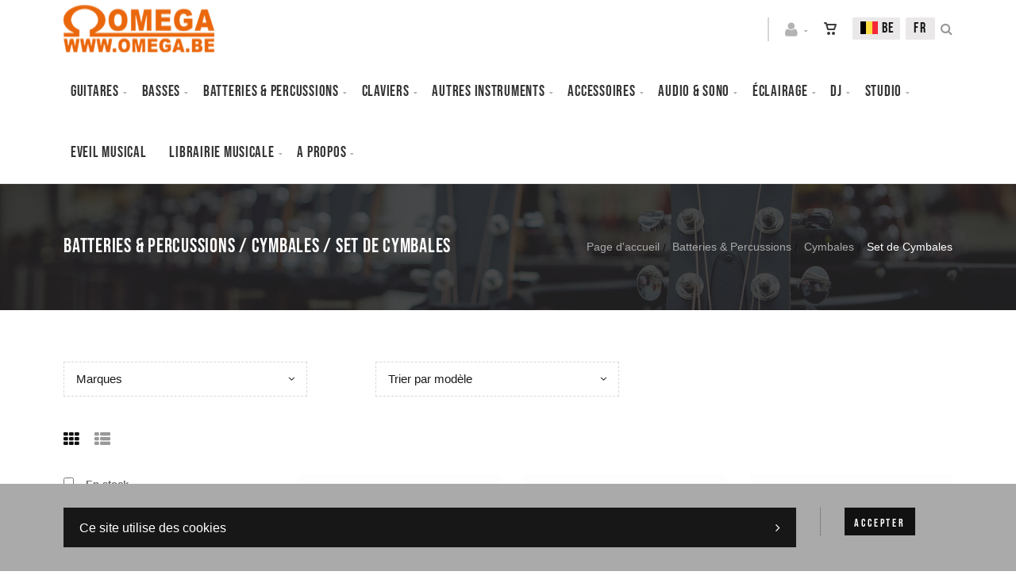

--- FILE ---
content_type: text/html; charset=utf-8
request_url: https://www.omega.be/fr/cataloguegrille-ssfamille=o.set-de-cymbales&id=jk38qkjurn
body_size: 75237
content:


<!DOCTYPE html>
<html>
<head><meta charset="utf-8" /><meta name="viewport" content="width=device-width, initial-scale=1.0, maximum-scale=1" /><title>
	Omega Music | Batteries & Percussions  /  Cymbales  /  Set De Cymbales
</title><link rel="shortcut icon" href="/favicon.png" /><link rel="apple-touch-icon-precomposed" sizes="180x180" href="/apple-touch-180x180.png" />
        <link rel="stylesheet" type="text/css" href="/assets/css/mercator_2B1E5FEF9068A499237A2C51C251D88B.css" />
	
        <script type="text/javascript" src="/assets/js/mercator_1_75E6A3B49297E5EB2A308CE83F585A97.js"></script>
    
        
    
        <!-- Google tag (gtag.js) --><script async src="https://www.googletagmanager.com/gtag/js?id=G-BYJ9QW9B7J"></script><script>  window.dataLayer = window.dataLayer || [];  function gtag(){dataLayer.push(arguments);}  gtag('js', new Date());  gtag('config', 'G-BYJ9QW9B7J');</script>
<!-- Meta Pixel Code -->
<script>
!function(f,b,e,v,n,t,s)
{if(f.fbq)return;n=f.fbq=function(){n.callMethod?
n.callMethod.apply(n,arguments):n.queue.push(arguments)};
if(!f._fbq)f._fbq=n;n.push=n;n.loaded=!0;n.version='2.0';
n.queue=[];t=b.createElement(e);t.async=!0;
t.src=v;s=b.getElementsByTagName(e)[0];
s.parentNode.insertBefore(t,s)}(window, document,'script',
'https://connect.facebook.net/en_US/fbevents.js');
fbq('init', '1073248813535141');
fbq('track', 'PageView');
</script>
<noscript><img height="1" width="1" style="display:none"
src="https://www.facebook.com/tr?id=1073248813535141&ev=PageView&noscript=1"
/></noscript>
<!-- End Meta Pixel Code -->
<meta name="facebook-domain-verification" content="h96v8avvb8cfbyb0gtakimw1zen89g" />
    <style type="text/css">#ctl00_ContentPlaceHolder1_CatFilter_RepeaterCat_ctl00_DropDownListCat_chosen { width: 92% !important; }
#ctl00_ContentPlaceHolder1_CatFilter_RepeaterCat_ctl00_LinkButtonRemoveCat { color: #da3636; }
#ctl00_ContentPlaceHolder1_CatFilter_RepeaterCat_ctl00_LinkButtonRemoveCat:hover { color: #1a1a1a; }
#ctl00_ContentPlaceHolder1_CatFilter_DropDownListSort_chosen { width: 92% !important; }
</style><link rel="alternate" hreflang="fr" href="https://www.omega.be/fr/cataloguegrille-ssfamille=set-de-cymbales&amp;id=jk38qkjurn" /><link rel="alternate" hreflang="nl" href="https://www.omega.be/nl/catalogusrooster-subfamilie=bekken-sets&amp;id=jk38qkjurn" /><link rel="alternate" hreflang="en" href="https://www.omega.be/en/cataloggrid-subfamily=cymbal-sets&amp;id=jk38qkjurn" /><link href="/WebResource.axd?d=FoY9NvPmWpWSkiDfMIH8tZEBTXPRvkJXLr02ma87ye6AHlnqlSNI40Z2QDmKJaWEVwOW472F7XJWi9UezXjvHsnPqxnsXciMl_OmQxaVFtjxC2X1m_aI9ojpbZROntT1C2pO7wPpQKxslW7Lw14XXw2&amp;t=637973686518627091" type="text/css" rel="stylesheet" class="Telerik_stylesheet" /><link href="/WebResource.axd?d=rjPJCzw6FxN1m2O_NtBchZVhhnkkBHMoCgMxQ8sYkpWigmImfe9WWG3cdU3z2dw5Jzp71VFl5n4BPapKp3IYbGYATkirvsk8Rp-aF1zoFvPQS9xrfvlPqk1h_m_A3Djy6Lwm4-DbREDW3b__qme82kba4Bvqr_mpbWN1nskiV2w1&amp;t=637973686520501450" type="text/css" rel="stylesheet" class="Telerik_stylesheet" /></head>
<body id="ctl00_body" class="woocommerce-page">
    <form name="aspnetForm" method="post" action="/fr/cataloguegrille-ssfamille=set-de-cymbales&amp;id=jk38qkjurn" id="aspnetForm">
<div>
<input type="hidden" name="ctl00_ScriptManager1_TSM" id="ctl00_ScriptManager1_TSM" value="" />
<input type="hidden" name="__EVENTTARGET" id="__EVENTTARGET" value="" />
<input type="hidden" name="__EVENTARGUMENT" id="__EVENTARGUMENT" value="" />
<input type="hidden" name="__LASTFOCUS" id="__LASTFOCUS" value="" />
<input type="hidden" name="__SERVERVIEWSTATEID" id="__SERVERVIEWSTATEID" value="cc54ac70-6bd3-4b9d-9e17-5cfb21ce308d" />
<input type="hidden" name="__VIEWSTATE" id="__VIEWSTATE" value="" />
</div>

<script type="text/javascript">
//<![CDATA[
var theForm = document.forms['aspnetForm'];
if (!theForm) {
    theForm = document.aspnetForm;
}
function __doPostBack(eventTarget, eventArgument) {
    if (!theForm.onsubmit || (theForm.onsubmit() != false)) {
        theForm.__EVENTTARGET.value = eventTarget;
        theForm.__EVENTARGUMENT.value = eventArgument;
        theForm.submit();
    }
}
//]]>
</script>


<script src="/WebResource.axd?d=pynGkmcFUV13He1Qd6_TZANyWJpt7SecvlxZFl2U1_fy3gHV8DNyfOIIuYq3kdC2KCWEsvcHWn7gsL1mqtJQsg2&amp;t=638901608248157332" type="text/javascript"></script>


<script src="/Telerik.Web.UI.WebResource.axd?_TSM_HiddenField_=ctl00_ScriptManager1_TSM&amp;compress=1&amp;_TSM_CombinedScripts_=%3b%3bSystem.Web.Extensions%2c+Version%3d4.0.0.0%2c+Culture%3dneutral%2c+PublicKeyToken%3d31bf3856ad364e35%3afr-FR%3aa8328cc8-0a99-4e41-8fe3-b58afac64e45%3aea597d4b%3ab25378d2" type="text/javascript"></script>
<script src="https://d2i2wahzwrm1n5.cloudfront.net/ajaxz/2019.3.1023/Common/Core.js" type="text/javascript"></script>
<script src="https://d2i2wahzwrm1n5.cloudfront.net/ajaxz/2019.3.1023/Ajax/Ajax.js" type="text/javascript"></script>
<script src="https://d2i2wahzwrm1n5.cloudfront.net/ajaxz/2019.3.1023/Common/MaterialRipple/MaterialRippleScripts.js" type="text/javascript"></script>
<script src="https://d2i2wahzwrm1n5.cloudfront.net/ajaxz/2019.3.1023/Common/jQuery.js" type="text/javascript"></script>
<script src="https://d2i2wahzwrm1n5.cloudfront.net/ajaxz/2019.3.1023/Common/jQueryPlugins.js" type="text/javascript"></script>
<script src="https://d2i2wahzwrm1n5.cloudfront.net/ajaxz/2019.3.1023/Common/Navigation/OData/OData.js" type="text/javascript"></script>
<script src="https://d2i2wahzwrm1n5.cloudfront.net/ajaxz/2019.3.1023/Common/TouchScrollExtender.js" type="text/javascript"></script>
<script src="https://d2i2wahzwrm1n5.cloudfront.net/ajaxz/2019.3.1023/Common/Navigation/NavigationScripts.js" type="text/javascript"></script>
<script src="https://d2i2wahzwrm1n5.cloudfront.net/ajaxz/2019.3.1023/Common/Navigation/OverlayScript.js" type="text/javascript"></script>
<script src="https://d2i2wahzwrm1n5.cloudfront.net/ajaxz/2019.3.1023/TreeView/RadTreeViewScripts.js" type="text/javascript"></script>

        <script type="text/javascript">
//<![CDATA[
Sys.WebForms.PageRequestManager._initialize('ctl00$ScriptManager1', 'aspnetForm', ['tctl00$ctl00$radAjaxPanelCartPanel','','tctl00$ctl00$radAjaxPanelOSSPanel','','tctl00$ctl00$radAjaxPanelAccountPanel','','tctl00$ContentPlaceHolder1$CatFilter$ctl00$ContentPlaceHolder1$CatFilter$RadAjaxPanelFilterCatPanel','','tctl00$ContentPlaceHolder1$RayonsRepeater1$ctl00$ContentPlaceHolder1$RayonsRepeater1$RadAjaxPanel1Panel','','tctl00$ContentPlaceHolder1$RayonsRepeater2$ctl00$ContentPlaceHolder1$RayonsRepeater2$RadAjaxPanel1Panel','','tctl00$radAjaxManager1SU',''], ['ctl00$ContentPlaceHolder1$ItemsGridRepeater$ctl01$LinkButtonAddToCart','','ctl00$ContentPlaceHolder1$ItemsGridRepeater$ctl02$LinkButtonAddToCart','','ctl00$ContentPlaceHolder1$ItemsGridRepeater$ctl03$LinkButtonAddToCart','','ctl00$ContentPlaceHolder1$ItemsGridRepeater$ctl04$LinkButtonAddToCart','','ctl00$ContentPlaceHolder1$ItemsGridRepeater$ctl05$LinkButtonAddToCart','','ctl00$ContentPlaceHolder1$ItemsGridRepeater$ctl06$LinkButtonAddToCart','','ctl00$ContentPlaceHolder1$ItemsGridRepeater$ctl07$LinkButtonAddToCart','','ctl00$ContentPlaceHolder1$ItemsGridRepeater$ctl08$LinkButtonAddToCart','','ctl00$ContentPlaceHolder1$ItemsGridRepeater$ctl09$LinkButtonAddToCart','','ctl00$ContentPlaceHolder1$ItemsGridRepeater$ctl10$LinkButtonAddToCart','','ctl00$ContentPlaceHolder1$ItemsGridRepeater$ctl11$LinkButtonAddToCart','','ctl00$ContentPlaceHolder1$ItemsGridRepeater$ctl12$LinkButtonAddToCart','','ctl00$ContentPlaceHolder1$ItemsGridRepeater$ctl13$LinkButtonAddToCart','','ctl00$ContentPlaceHolder1$ItemsGridRepeater$ctl14$LinkButtonAddToCart','','ctl00$ContentPlaceHolder1$ItemsGridRepeater$ctl15$LinkButtonAddToCart','','ctl00$ContentPlaceHolder1$ItemsGridRepeater$ctl16$LinkButtonAddToCart','','ctl00$ContentPlaceHolder1$ItemsGridRepeater$ctl17$LinkButtonAddToCart','','ctl00$ContentPlaceHolder1$ItemsGridRepeater$ctl18$LinkButtonAddToCart','','ctl00$ContentPlaceHolder1$ItemsGridRepeater$ctl19$LinkButtonAddToCart','','ctl00$ContentPlaceHolder1$ItemsGridRepeater$ctl20$LinkButtonAddToCart','','ctl00$ContentPlaceHolder1$ItemsGridRepeater$ctl21$LinkButtonAddToCart','','ctl00$ContentPlaceHolder1$ItemsGridRepeater$ctl22$LinkButtonAddToCart','','ctl00$ContentPlaceHolder1$ItemsGridRepeater$ctl23$LinkButtonAddToCart','','ctl00$ContentPlaceHolder1$ItemsGridRepeater$ctl24$LinkButtonAddToCart','','ctl00$ContentPlaceHolder1$ItemsGridRepeater$ctl25$LinkButtonAddToCart','','ctl00$ContentPlaceHolder1$ItemsGridRepeater$ctl26$LinkButtonAddToCart','','ctl00$ContentPlaceHolder1$ItemsGridRepeater$ctl27$LinkButtonAddToCart','','ctl00$ContentPlaceHolder1$ItemsGridRepeater$ctl28$LinkButtonAddToCart','','ctl00$ContentPlaceHolder1$ItemsGridRepeater$ctl29$LinkButtonAddToCart','','ctl00$ContentPlaceHolder1$ItemsGridRepeater$ctl30$LinkButtonAddToCart','','ctl00$ContentPlaceHolder1$ItemsGridRepeater$ctl31$LinkButtonAddToCart','','ctl00$ContentPlaceHolder1$ItemsGridRepeater$ctl32$LinkButtonAddToCart','','ctl00$ContentPlaceHolder1$ItemsGridRepeater$ctl33$LinkButtonAddToCart','','ctl00$ContentPlaceHolder1$ItemsGridRepeater$ctl34$LinkButtonAddToCart','','ctl00$ContentPlaceHolder1$ItemsGridRepeater$ctl35$LinkButtonAddToCart','','ctl00$ContentPlaceHolder1$ItemsGridRepeater$ctl36$LinkButtonAddToCart','','ctl00$ContentPlaceHolder1$ItemsGridRepeater$ctl37$LinkButtonAddToCart','','ctl00$ContentPlaceHolder1$ItemsGridRepeater$ctl38$LinkButtonAddToCart','','ctl00$ContentPlaceHolder1$ItemsGridRepeater$ctl39$LinkButtonAddToCart','','ctl00$ContentPlaceHolder1$ItemsGridRepeater$ctl40$LinkButtonAddToCart',''], [], 90, 'ctl00');
//]]>
</script>


        <!-- 2019.3.1023.45 --><div id="ctl00_radAjaxManager1SU">
	<span id="ctl00_radAjaxManager1" style="display:none;"></span>
</div>

        <div class="preloader"></div>

        <header class="header header-light" data-spy="affix">
            
	        <nav id="navbar-container" class="navbar container">
                <a class="navbar-brand pull-left" href="/"> <img src="/assets/images/logo_omega.png" class="hidden-xs" alt="Oméga Music" style="width: 190px; height: 60px;"> <img src="/assets/images/logo_xs.png" srcset="/assets/images/logo_xs-big.png 2x" class="visible-xs" style="margin-top:4px" alt="Oméga Music"> </a> <div class="navbar-form pull-right"> <div class="navbar-search collapse" id="navbar-search1"> <input type="text" id="text-search1" placeholder="Then press Enter..."> <i class="fa fa-times" data-toggle="collapse" data-target=".navbar-search" onclick="hideJsonSearchItems();"></i> </div> <button type="button" class="fa fa-search" data-target=".navbar-search" data-toggle="collapse" onclick="window.setTimeout(clickInSearch1, 500);"></button> </div> <div id="div_JsonSearchItems" style="position: absolute; top: 100%; right: 0; width: 400px; transition: all .2s ease; background-color: #f5f5f5; display: none;"> <h5 style="padding: 10px; margin-top:10px; background-color: #111;"><i class="fa fa-star-half-full"></i><i class="fa fa-star-half-full"></i><i class="fa fa-star-half-full"></i><i class="fa fa-star-half-full"></i><i class="fa fa-star-half-full" style="margin-right: 20px;"></i>Suggestions...</h5> <ul class="product_list_widget" id="ul_JsonSearchItems"></ul> </div> <div class="navbar-lang pull-right"> <ul class="nav"> <li class="dropdown"><a href="" class="dropdown-toggle" data-toggle="dropdown">FR</a> <ul class="dropdown-menu"> <li><a href="/nl/catalogusrooster-subfamilie=bekken-sets&id=jk38qkjurn" onclick="setCookie('UserLangue','N',365);">NL</a></li> <li><a href="/en/cataloggrid-subfamily=cymbal-sets&id=jk38qkjurn" onclick="setCookie('UserLangue','E',365);">EN</a></li> </ul> </li> </ul> </div>

                <div class="RadAjaxPanel" id="ctl00_ctl00_radAjaxPanelOSSPanel">
	<div id="ctl00_radAjaxPanelOSS" class="navbar-lang pull-right">
		
                    

<!-- NAVBAR OSS -->
<ul class="nav">
	<li class="dropdown">
		<a id="dropdownToggleOSS" href="#" class="dropdown-toggle" data-toggle="dropdown"><span class="flag oss-be"> &nbsp;BE</span></a>
		
				<ul id="ulDropDownOSS" class="dropdown-menu">
			
				
			
				<li id="ctl00_ossInMenu1_RepeaterOSS_ctl02_liOSS">
					<a id="ctl00_ossInMenu1_RepeaterOSS_ctl02_LinkButtonOSS" ossValue="AT" href="javascript:__doPostBack(&#39;ctl00$ossInMenu1$RepeaterOSS$ctl02$LinkButtonOSS&#39;,&#39;&#39;)"><span class="flag oss-at"> &nbsp;AT</span></a>
				</li>
			
				<li id="ctl00_ossInMenu1_RepeaterOSS_ctl03_liOSS">
					<a id="ctl00_ossInMenu1_RepeaterOSS_ctl03_LinkButtonOSS" ossValue="BG" href="javascript:__doPostBack(&#39;ctl00$ossInMenu1$RepeaterOSS$ctl03$LinkButtonOSS&#39;,&#39;&#39;)"><span class="flag oss-bg"> &nbsp;BG</span></a>
				</li>
			
				<li id="ctl00_ossInMenu1_RepeaterOSS_ctl04_liOSS">
					<a id="ctl00_ossInMenu1_RepeaterOSS_ctl04_LinkButtonOSS" ossValue="CY" href="javascript:__doPostBack(&#39;ctl00$ossInMenu1$RepeaterOSS$ctl04$LinkButtonOSS&#39;,&#39;&#39;)"><span class="flag oss-cy"> &nbsp;CY</span></a>
				</li>
			
				<li id="ctl00_ossInMenu1_RepeaterOSS_ctl05_liOSS">
					<a id="ctl00_ossInMenu1_RepeaterOSS_ctl05_LinkButtonOSS" ossValue="CZ" href="javascript:__doPostBack(&#39;ctl00$ossInMenu1$RepeaterOSS$ctl05$LinkButtonOSS&#39;,&#39;&#39;)"><span class="flag oss-cz"> &nbsp;CZ</span></a>
				</li>
			
				<li id="ctl00_ossInMenu1_RepeaterOSS_ctl06_liOSS">
					<a id="ctl00_ossInMenu1_RepeaterOSS_ctl06_LinkButtonOSS" ossValue="DE" href="javascript:__doPostBack(&#39;ctl00$ossInMenu1$RepeaterOSS$ctl06$LinkButtonOSS&#39;,&#39;&#39;)"><span class="flag oss-de"> &nbsp;DE</span></a>
				</li>
			
				<li id="ctl00_ossInMenu1_RepeaterOSS_ctl07_liOSS">
					<a id="ctl00_ossInMenu1_RepeaterOSS_ctl07_LinkButtonOSS" ossValue="DK" href="javascript:__doPostBack(&#39;ctl00$ossInMenu1$RepeaterOSS$ctl07$LinkButtonOSS&#39;,&#39;&#39;)"><span class="flag oss-dk"> &nbsp;DK</span></a>
				</li>
			
				<li id="ctl00_ossInMenu1_RepeaterOSS_ctl08_liOSS">
					<a id="ctl00_ossInMenu1_RepeaterOSS_ctl08_LinkButtonOSS" ossValue="EE" href="javascript:__doPostBack(&#39;ctl00$ossInMenu1$RepeaterOSS$ctl08$LinkButtonOSS&#39;,&#39;&#39;)"><span class="flag oss-ee"> &nbsp;EE</span></a>
				</li>
			
				<li id="ctl00_ossInMenu1_RepeaterOSS_ctl09_liOSS">
					<a id="ctl00_ossInMenu1_RepeaterOSS_ctl09_LinkButtonOSS" ossValue="EL" href="javascript:__doPostBack(&#39;ctl00$ossInMenu1$RepeaterOSS$ctl09$LinkButtonOSS&#39;,&#39;&#39;)"><span class="flag oss-el"> &nbsp;EL</span></a>
				</li>
			
				<li id="ctl00_ossInMenu1_RepeaterOSS_ctl10_liOSS">
					<a id="ctl00_ossInMenu1_RepeaterOSS_ctl10_LinkButtonOSS" ossValue="ES" href="javascript:__doPostBack(&#39;ctl00$ossInMenu1$RepeaterOSS$ctl10$LinkButtonOSS&#39;,&#39;&#39;)"><span class="flag oss-es"> &nbsp;ES</span></a>
				</li>
			
				<li id="ctl00_ossInMenu1_RepeaterOSS_ctl11_liOSS">
					<a id="ctl00_ossInMenu1_RepeaterOSS_ctl11_LinkButtonOSS" ossValue="FI" href="javascript:__doPostBack(&#39;ctl00$ossInMenu1$RepeaterOSS$ctl11$LinkButtonOSS&#39;,&#39;&#39;)"><span class="flag oss-fi"> &nbsp;FI</span></a>
				</li>
			
				<li id="ctl00_ossInMenu1_RepeaterOSS_ctl12_liOSS">
					<a id="ctl00_ossInMenu1_RepeaterOSS_ctl12_LinkButtonOSS" ossValue="FR" href="javascript:__doPostBack(&#39;ctl00$ossInMenu1$RepeaterOSS$ctl12$LinkButtonOSS&#39;,&#39;&#39;)"><span class="flag oss-fr"> &nbsp;FR</span></a>
				</li>
			
				<li id="ctl00_ossInMenu1_RepeaterOSS_ctl13_liOSS">
					<a id="ctl00_ossInMenu1_RepeaterOSS_ctl13_LinkButtonOSS" ossValue="HR" href="javascript:__doPostBack(&#39;ctl00$ossInMenu1$RepeaterOSS$ctl13$LinkButtonOSS&#39;,&#39;&#39;)"><span class="flag oss-hr"> &nbsp;HR</span></a>
				</li>
			
				<li id="ctl00_ossInMenu1_RepeaterOSS_ctl14_liOSS">
					<a id="ctl00_ossInMenu1_RepeaterOSS_ctl14_LinkButtonOSS" ossValue="HU" href="javascript:__doPostBack(&#39;ctl00$ossInMenu1$RepeaterOSS$ctl14$LinkButtonOSS&#39;,&#39;&#39;)"><span class="flag oss-hu"> &nbsp;HU</span></a>
				</li>
			
				<li id="ctl00_ossInMenu1_RepeaterOSS_ctl15_liOSS">
					<a id="ctl00_ossInMenu1_RepeaterOSS_ctl15_LinkButtonOSS" ossValue="IE" href="javascript:__doPostBack(&#39;ctl00$ossInMenu1$RepeaterOSS$ctl15$LinkButtonOSS&#39;,&#39;&#39;)"><span class="flag oss-ie"> &nbsp;IE</span></a>
				</li>
			
				<li id="ctl00_ossInMenu1_RepeaterOSS_ctl16_liOSS">
					<a id="ctl00_ossInMenu1_RepeaterOSS_ctl16_LinkButtonOSS" ossValue="IT" href="javascript:__doPostBack(&#39;ctl00$ossInMenu1$RepeaterOSS$ctl16$LinkButtonOSS&#39;,&#39;&#39;)"><span class="flag oss-it"> &nbsp;IT</span></a>
				</li>
			
				<li id="ctl00_ossInMenu1_RepeaterOSS_ctl17_liOSS">
					<a id="ctl00_ossInMenu1_RepeaterOSS_ctl17_LinkButtonOSS" ossValue="LT" href="javascript:__doPostBack(&#39;ctl00$ossInMenu1$RepeaterOSS$ctl17$LinkButtonOSS&#39;,&#39;&#39;)"><span class="flag oss-lt"> &nbsp;LT</span></a>
				</li>
			
				<li id="ctl00_ossInMenu1_RepeaterOSS_ctl18_liOSS">
					<a id="ctl00_ossInMenu1_RepeaterOSS_ctl18_LinkButtonOSS" ossValue="LU" href="javascript:__doPostBack(&#39;ctl00$ossInMenu1$RepeaterOSS$ctl18$LinkButtonOSS&#39;,&#39;&#39;)"><span class="flag oss-lu"> &nbsp;LU</span></a>
				</li>
			
				<li id="ctl00_ossInMenu1_RepeaterOSS_ctl19_liOSS">
					<a id="ctl00_ossInMenu1_RepeaterOSS_ctl19_LinkButtonOSS" ossValue="LV" href="javascript:__doPostBack(&#39;ctl00$ossInMenu1$RepeaterOSS$ctl19$LinkButtonOSS&#39;,&#39;&#39;)"><span class="flag oss-lv"> &nbsp;LV</span></a>
				</li>
			
				<li id="ctl00_ossInMenu1_RepeaterOSS_ctl20_liOSS">
					<a id="ctl00_ossInMenu1_RepeaterOSS_ctl20_LinkButtonOSS" ossValue="MT" href="javascript:__doPostBack(&#39;ctl00$ossInMenu1$RepeaterOSS$ctl20$LinkButtonOSS&#39;,&#39;&#39;)"><span class="flag oss-mt"> &nbsp;MT</span></a>
				</li>
			
				<li id="ctl00_ossInMenu1_RepeaterOSS_ctl21_liOSS">
					<a id="ctl00_ossInMenu1_RepeaterOSS_ctl21_LinkButtonOSS" ossValue="NL" href="javascript:__doPostBack(&#39;ctl00$ossInMenu1$RepeaterOSS$ctl21$LinkButtonOSS&#39;,&#39;&#39;)"><span class="flag oss-nl"> &nbsp;NL</span></a>
				</li>
			
				<li id="ctl00_ossInMenu1_RepeaterOSS_ctl22_liOSS">
					<a id="ctl00_ossInMenu1_RepeaterOSS_ctl22_LinkButtonOSS" ossValue="PL" href="javascript:__doPostBack(&#39;ctl00$ossInMenu1$RepeaterOSS$ctl22$LinkButtonOSS&#39;,&#39;&#39;)"><span class="flag oss-pl"> &nbsp;PL</span></a>
				</li>
			
				<li id="ctl00_ossInMenu1_RepeaterOSS_ctl23_liOSS">
					<a id="ctl00_ossInMenu1_RepeaterOSS_ctl23_LinkButtonOSS" ossValue="PT" href="javascript:__doPostBack(&#39;ctl00$ossInMenu1$RepeaterOSS$ctl23$LinkButtonOSS&#39;,&#39;&#39;)"><span class="flag oss-pt"> &nbsp;PT</span></a>
				</li>
			
				<li id="ctl00_ossInMenu1_RepeaterOSS_ctl24_liOSS">
					<a id="ctl00_ossInMenu1_RepeaterOSS_ctl24_LinkButtonOSS" ossValue="RO" href="javascript:__doPostBack(&#39;ctl00$ossInMenu1$RepeaterOSS$ctl24$LinkButtonOSS&#39;,&#39;&#39;)"><span class="flag oss-ro"> &nbsp;RO</span></a>
				</li>
			
				<li id="ctl00_ossInMenu1_RepeaterOSS_ctl25_liOSS">
					<a id="ctl00_ossInMenu1_RepeaterOSS_ctl25_LinkButtonOSS" ossValue="SE" href="javascript:__doPostBack(&#39;ctl00$ossInMenu1$RepeaterOSS$ctl25$LinkButtonOSS&#39;,&#39;&#39;)"><span class="flag oss-se"> &nbsp;SE</span></a>
				</li>
			
				<li id="ctl00_ossInMenu1_RepeaterOSS_ctl26_liOSS">
					<a id="ctl00_ossInMenu1_RepeaterOSS_ctl26_LinkButtonOSS" ossValue="SI" href="javascript:__doPostBack(&#39;ctl00$ossInMenu1$RepeaterOSS$ctl26$LinkButtonOSS&#39;,&#39;&#39;)"><span class="flag oss-si"> &nbsp;SI</span></a>
				</li>
			
				<li id="ctl00_ossInMenu1_RepeaterOSS_ctl27_liOSS">
					<a id="ctl00_ossInMenu1_RepeaterOSS_ctl27_LinkButtonOSS" ossValue="SK" href="javascript:__doPostBack(&#39;ctl00$ossInMenu1$RepeaterOSS$ctl27$LinkButtonOSS&#39;,&#39;&#39;)"><span class="flag oss-sk"> &nbsp;SK</span></a>
				</li>
			
				<li id="ctl00_ossInMenu1_RepeaterOSS_ctl28_liOSS">
					<a id="ctl00_ossInMenu1_RepeaterOSS_ctl28_LinkButtonOSS" ossValue="XI" href="javascript:__doPostBack(&#39;ctl00$ossInMenu1$RepeaterOSS$ctl28$LinkButtonOSS&#39;,&#39;&#39;)"><span class="flag oss-xi"> &nbsp;XI</span></a>
				</li>
			
				<li id="ctl00_ossInMenu1_RepeaterOSS_ctl29_liOSS">
					<a id="ctl00_ossInMenu1_RepeaterOSS_ctl29_LinkButtonOSS" ossValue="other" href="javascript:__doPostBack(&#39;ctl00$ossInMenu1$RepeaterOSS$ctl29$LinkButtonOSS&#39;,&#39;&#39;)"><span class="flag oss-other"> &nbsp;...</span></a>
				</li>
			
				</ul>
			
	</li>
</ul>
<!-- /.navbar-oss -->

                
	</div>
</div>

                <div class="RadAjaxPanel" id="ctl00_ctl00_radAjaxPanelCartPanel">
	<div id="ctl00_radAjaxPanelCart" class="navbar-ecommerce pull-right" style="margin-right: 20px;">
		
                    

<a id="ctl00_cartInMenu1_HyperLinkCart" class="link-cart hover hidden-xs">
    <i class="icon-cart"></i>
    </a>

<!-- CART LIST -->


                
	</div>
</div>

		        <div class="RadAjaxPanel" id="ctl00_ctl00_radAjaxPanelAccountPanel">
	<div id="ctl00_radAjaxPanelAccount" class="navbar-account pull-right" style="margin-right: 20px;">
		
			        

<ul class="nav navbar-nav">
    <li class="dropdown">
        <a id="ctl00_accountInMenu1_HyperLinkNotLogged" href="javascript:__doPostBack(&#39;ctl00$accountInMenu1$HyperLinkNotLogged&#39;,&#39;&#39;)">
            <i class="fa fa-user" style="font-size: 20px; margin-top: -3px;"></i>
        </a>
        
        
        <input type="hidden" name="ctl00$accountInMenu1$HiddenFieldRawUrl" id="ctl00_accountInMenu1_HiddenFieldRawUrl" value="/fr/cataloguegrille-ssfamille=o.set-de-cymbales&amp;id=jk38qkjurn" />
    </li>
</ul>

		        
	</div>
</div>

                <div class="divider pull-right"></div> <button class="navbar-toggle pull-right" data-target="#navbar" data-toggle="collapse" type="button"> <i class="fa fa-bars"></i> </button> <div id="navbar" class="navbar-collapse collapse pull-left"> <ul class="nav navbar-nav"> <li class="dropdown"><a href="/fr/cataloguegrille-rayon=guitares&id=4fau4lyd7a" onclick="return fixParentMenuOnTouchDevice(this,1);" class="dropdown-toggle" data-toggle="dropdown">Guitares</a><ul class="dropdown-menu sub-menu"><li class="dropdown"><a href="/fr/cataloguegrille-famille=acoustique&id=9ipyvlwies" onclick="return fixParentMenuOnTouchDevice(this,2);">Acoustique</a><ul class="dropdown-menu"><li><a href="/fr/cataloguegrille-ssfamille=folk-electro-acoustique&id=a8gtrf0hwi">Folk électro-acoustique</a></li><li><a href="/fr/cataloguegrille-ssfamille=guitare-folk&id=zm0nr3ddhc">Guitare folk</a></li><li><a href="/fr/cataloguegrille-ssfamille=guitare-jazz-manouche&id=wvd997r8rt">Guitare jazz manouche</a></li></ul></li><li class="dropdown"><a href="/fr/cataloguegrille-famille=classique&id=uwqdv4bgh4" onclick="return fixParentMenuOnTouchDevice(this,2);">Classique</a><ul class="dropdown-menu"><li><a href="/fr/cataloguegrille-ssfamille=guitare-classique&id=7xjqyna0iz">Guitare classique</a></li><li><a href="/fr/cataloguegrille-ssfamille=guitare-electro-classique&id=qqbe6duc88">Guitare électro-classique</a></li><li><a href="/fr/cataloguegrille-ssfamille=pack-guitare-classique&id=dr0tag1ait">Pack guitare classique</a></li></ul></li><li class="dropdown"><a href="/fr/cataloguegrille-famille=electrique&id=7i2hiwn1n7" onclick="return fixParentMenuOnTouchDevice(this,2);">Electrique</a><ul class="dropdown-menu"><li><a href="/fr/cataloguegrille-ssfamille=guitare-electrique&id=urqs6lfgtx">Guitare électrique</a></li><li><a href="/fr/cataloguegrille-ssfamille=pack-guitare-electrique&id=zs3clig6is">Pack guitare électrique</a></li></ul></li><li class="dropdown"><a href="/fr/cataloguegrille-famille=gaucher&id=sj0131dagr" onclick="return fixParentMenuOnTouchDevice(this,2);">Gaucher</a><ul class="dropdown-menu"><li><a href="/fr/cataloguegrille-ssfamille=guitare-pour-gaucher&id=92giqv8n6w">Guitare pour gaucher</a></li></ul></li><li class="dropdown"><a href="/fr/cataloguegrille-famille=ukuleles&id=qyx1m4dot1" onclick="return fixParentMenuOnTouchDevice(this,2);">Ukulélés</a><ul class="dropdown-menu"><li><a href="/fr/cataloguegrille-ssfamille=accessoires&id=cdt7c4u2au">Accessoires</a></li><li><a href="/fr/cataloguegrille-ssfamille=autres-ukuleles&id=r2n9g3ketb">Autres ukulélés</a></li><li><a href="/fr/cataloguegrille-ssfamille=barytons&id=bnky7o6h0c">Barytons</a></li><li><a href="/fr/cataloguegrille-ssfamille=concerts&id=0v755146v5">Concerts</a></li><li><a href="/fr/cataloguegrille-ssfamille=sopranos&id=adgovwdzim">Sopranos</a></li><li><a href="/fr/cataloguegrille-ssfamille=tenors&id=uot9zyntox">Ténors</a></li></ul></li><li class="dropdown"><a href="/fr/cataloguegrille-famille=autre-instru-a-cordes&id=8r4df9suc3" onclick="return fixParentMenuOnTouchDevice(this,2);">Autres instrus à cordes</a><ul class="dropdown-menu"><li><a href="/fr/cataloguegrille-ssfamille=banjo&id=fhyt0h3zo6">Banjos</a></li><li><a href="/fr/cataloguegrille-ssfamille=mandoline&id=61lek9llx9">Mandolines</a></li></ul></li><li class="dropdown"><a href="/fr/cataloguegrille-famille=effets&id=a7heanvimv" onclick="return fixParentMenuOnTouchDevice(this,2);">Effets</a><ul class="dropdown-menu"><li><a href="/fr/cataloguegrille-ssfamille=pedales-effet&id=qggfljbz5a">Pédales effet</a></li><li><a href="/fr/cataloguegrille-ssfamille=pedales-multi-effets&id=m7wxyb39nf">Pédales multi effets</a></li></ul></li><li class="dropdown"><a href="/fr/cataloguegrille-famille=amplis&id=alf8b1g32b" onclick="return fixParentMenuOnTouchDevice(this,2);">Amplis</a><ul class="dropdown-menu"><li><a href="/fr/cataloguegrille-ssfamille=ampli-combo&id=vmk5axbt0a">Ampli combo</a></li><li><a href="/fr/cataloguegrille-ssfamille=ampli-electro-acoustique&id=c0ret26aty">Ampli électro-acoustique</a></li><li><a href="/fr/cataloguegrille-ssfamille=cabinet&id=kxhs7fxw47">Cabinet</a></li><li><a href="/fr/cataloguegrille-ssfamille=footswitch&id=r1mmbmsoqt">Footswitch</a></li><li><a href="/fr/cataloguegrille-ssfamille=mini-ampli-guitare&id=e1vjxx5ymk">Mini ampli guitare</a></li><li><a href="/fr/cataloguegrille-ssfamille=preampli&id=qfxhnlyodf">Préampli</a></li><li><a href="/fr/cataloguegrille-ssfamille=tete-ampli-electrique&id=lpygt6rzon">Tête ampli électrique</a></li></ul></li><li class="dropdown"><a href="/fr/cataloguegrille-famille=accessoires&id=a7s8lm3lbj" onclick="return fixParentMenuOnTouchDevice(this,2);">Accessoires</a><ul class="dropdown-menu"><li><a href="/fr/cataloguegrille-ssfamille=bottleneck&id=nbolvitswg">Bottleneck</a></li><li><a href="/fr/cataloguegrille-ssfamille=capodastre&id=n91zaqkvmz">Capodastre</a></li><li><a href="/fr/cataloguegrille-ssfamille=cordes-guitare-classique&id=xa2bz0lbtb">Cordes guitare classique</a></li><li><a href="/fr/cataloguegrille-ssfamille=cordes-guitare-electrique&id=20uayua970">Cordes guitare électrique</a></li><li><a href="/fr/cataloguegrille-ssfamille=cordes-guitare-folk&id=4vocm9iu6e">Cordes guitare folk</a></li><li><a href="/fr/cataloguegrille-ssfamille=cordes-autres-instruments&id=kcf4dok45o">Cordes autres instruments</a></li><li><a href="/fr/cataloguegrille-ssfamille=lampes&id=7of2kl4fiq">Lampes</a></li><li><a href="/fr/cataloguegrille-ssfamille=micros-et-capteurs&id=10innx49qv">Micros & capteurs</a></li><li><a href="/fr/cataloguegrille-ssfamille=pieces-detachees&id=t8agmg06ym">Pièces détachées</a></li><li><a href="/fr/cataloguegrille-ssfamille=housse-et-etuis-guitare&id=9a2w7ixlo0">Housse et étuis guitare</a></li><li><a href="/fr/cataloguegrille-ssfamille=divers&id=krpxwcccfm">Divers</a></li></ul></li><li><a href="/fr/catalogueliste-selection=custom-shop">CUSTOM SHOP</a></li></ul></li><li class="dropdown"><a href="/fr/cataloguegrille-rayon=basses&id=f8llftwbne" onclick="return fixParentMenuOnTouchDevice(this,1);" class="dropdown-toggle" data-toggle="dropdown">Basses</a><ul class="dropdown-menu sub-menu"><li class="dropdown"><a href="/fr/cataloguegrille-famille=guitare-basse&id=rbxgg826z9" onclick="return fixParentMenuOnTouchDevice(this,2);">Guitares basses</a><ul class="dropdown-menu"><li><a href="/fr/cataloguegrille-ssfamille=basse-acoustique&id=3nuv6cawq3">Basse acoustique</a></li><li><a href="/fr/cataloguegrille-ssfamille=basse-electrique&id=w1ncfg731i">Basse électrique</a></li><li><a href="/fr/cataloguegrille-ssfamille=pack-basse&id=n40v8wag1s">Pack basse</a></li></ul></li><li class="dropdown"><a href="/fr/cataloguegrille-famille=effets&id=ob577yn3zd" onclick="return fixParentMenuOnTouchDevice(this,2);">Effets</a><ul class="dropdown-menu"><li><a href="/fr/cataloguegrille-ssfamille=effets-basse&id=vpbykwjwq2">Effets basse</a></li></ul></li><li class="dropdown"><a href="/fr/cataloguegrille-famille=amplis&id=5iglob5145" onclick="return fixParentMenuOnTouchDevice(this,2);">Amplis</a><ul class="dropdown-menu"><li><a href="/fr/cataloguegrille-ssfamille=ampli-basse-combo&id=n724uuw1mi">Ampli basse combo</a></li><li><a href="/fr/cataloguegrille-ssfamille=cabinet-basse&id=ub2ufr0xt9">Cabinet basse</a></li><li><a href="/fr/cataloguegrille-ssfamille=tete-ampli-basse&id=47fx2he018">Tête ampli basse</a></li></ul></li><li class="dropdown"><a href="/fr/cataloguegrille-famille=accessoires&id=m46hsz16j5" onclick="return fixParentMenuOnTouchDevice(this,2);">Accessoires</a><ul class="dropdown-menu"><li><a href="/fr/cataloguegrille-ssfamille=cordes-basse&id=79ohnb3eds">Cordes basse</a></li><li><a href="/fr/cataloguegrille-ssfamille=housse-et-etui-basse&id=ixh3cdwm2v">Housse & étui basse</a></li></ul></li></ul></li><li class="dropdown"><a href="/fr/cataloguegrille-rayon=batteries-percussions&id=2qhljm45u8" onclick="return fixParentMenuOnTouchDevice(this,1);" class="dropdown-toggle" data-toggle="dropdown">Batteries & percussions</a><ul class="dropdown-menu sub-menu"><li class="dropdown"><a href="/fr/cataloguegrille-famille=batterie-acoustiques&id=ydr5c6l2nl" onclick="return fixParentMenuOnTouchDevice(this,2);">Batteries acoustiques</a><ul class="dropdown-menu"><li><a href="/fr/cataloguegrille-ssfamille=kit-complet&id=ysgha6b3v6">Kit complet</a></li><li><a href="/fr/cataloguegrille-ssfamille=kit-de-futs&id=qqp6257x6z">Kit de futs</a></li></ul></li><li class="dropdown"><a href="/fr/cataloguegrille-famille=batteries-electroniques&id=8t6x4eemgc" onclick="return fixParentMenuOnTouchDevice(this,2);">Batteries électroniques</a><ul class="dropdown-menu"><li><a href="/fr/cataloguegrille-ssfamille=kit-complet&id=6sz9mioirt">Kit complet</a></li><li><a href="/fr/cataloguegrille-ssfamille=modules&id=1nhus4scjh">Modules</a></li><li><a href="/fr/cataloguegrille-ssfamille=multi-pad&id=7rlr18c2bc">Multi pad</a></li><li><a href="/fr/cataloguegrille-ssfamille=pads-triggers&id=vgdsjf77hd">Pads & triggers</a></li></ul></li><li class="dropdown"><a href="/fr/cataloguegrille-famille=caisses-claires&id=uqvbvnm3wm" onclick="return fixParentMenuOnTouchDevice(this,2);">Caisses claires</a><ul class="dropdown-menu"><li><a href="/fr/cataloguegrille-ssfamille=acrylique&id=1az8nq476y">Acrylique</a></li><li><a href="/fr/cataloguegrille-ssfamille=bois&id=1kk5r6h8d6">Bois</a></li><li><a href="/fr/cataloguegrille-ssfamille=metal&id=5ozd6mc2rf">Métal</a></li></ul></li><li class="dropdown"><a href="/fr/cataloguegrille-famille=cymbales&id=lciwhynq79" onclick="return fixParentMenuOnTouchDevice(this,2);">Cymbales</a><ul class="dropdown-menu"><li><a href="/fr/cataloguegrille-ssfamille=crash&id=thxmt0ss77">Crash</a></li><li><a href="/fr/cataloguegrille-ssfamille=effet-china-splash&id=s9c52nqi9v">Effet, china, splash</a></li><li><a href="/fr/cataloguegrille-ssfamille=hi-hat&id=9qn5frkg7r">Hit-hat</a></li><li><a href="/fr/cataloguegrille-ssfamille=ride&id=efpb7ober2">Ride</a></li><li><a href="/fr/cataloguegrille-ssfamille=set-de-cymbales&id=jk38qkjurn">Set de cymbales</a></li></ul></li><li class="dropdown"><a href="/fr/cataloguegrille-famille=baguettes&id=ahk87wx2e2" onclick="return fixParentMenuOnTouchDevice(this,2);">Baguettes</a><ul class="dropdown-menu"><li><a href="/fr/cataloguegrille-ssfamille=baguettes&id=0hwqimhvbm">Baguettes</a></li><li><a href="/fr/cataloguegrille-ssfamille=balais&id=or0atcilty">Balais</a></li><li><a href="/fr/cataloguegrille-ssfamille=maillets&id=nu4oxt0equ">Maillets</a></li><li><a href="/fr/cataloguegrille-ssfamille=rods&id=j4hi94hs1j">Rods</a></li></ul></li><li class="dropdown"><a href="/fr/cataloguegrille-famille=percussions&id=owpa4ikd38" onclick="return fixParentMenuOnTouchDevice(this,2);">Percussions</a><ul class="dropdown-menu"><li><a href="/fr/cataloguegrille-ssfamille=autres&id=1gq2agazks">Autres</a></li><li><a href="/fr/cataloguegrille-ssfamille=blocs&id=rig7e8ld15">Blocs</a></li><li><a href="/fr/cataloguegrille-ssfamille=bongos&id=976rmv8oo3">Bongos</a></li><li><a href="/fr/cataloguegrille-ssfamille=cajons&id=wucuqooiiz">Cajons</a></li><li><a href="/fr/cataloguegrille-ssfamille=chimes&id=ztx9fi5nt0">Chimes</a></li><li><a href="/fr/cataloguegrille-ssfamille=claves&id=v1msvb6hcc">Claves</a></li><li><a href="/fr/cataloguegrille-ssfamille=cloches&id=o85dxxzoyn">Cloches</a></li><li><a href="/fr/cataloguegrille-ssfamille=djembes&id=76fww4weuw">Djembes</a></li><li><a href="/fr/cataloguegrille-ssfamille=guiros&id=swgqn4skjs">Guiros</a></li><li><a href="/fr/cataloguegrille-ssfamille=handpans-et-tongue-drums&id=5ifvff2kh1">Handpans et Tongue Drums</a></li><li><a href="/fr/cataloguegrille-ssfamille=kalimbas&id=qirhcaroee">Kalimbas</a></li><li><a href="/fr/cataloguegrille-ssfamille=maracas&id=k0v4wuwf66">Maracas</a></li><li><a href="/fr/cataloguegrille-ssfamille=percussions-rituels&id=s3hd1jjxtk">Percussions rituels</a></li><li><a href="/fr/cataloguegrille-ssfamille=shakers&id=dozxtl4nh5">Shakers</a></li><li><a href="/fr/cataloguegrille-ssfamille=tambourins&id=mmfdgengr5">Tambourins</a></li></ul></li><li class="dropdown"><a href="/fr/cataloguegrille-famille=accessoires&id=9oj3uk7udc" onclick="return fixParentMenuOnTouchDevice(this,2);">Accessoires</a><ul class="dropdown-menu"><li><a href="/fr/cataloguegrille-ssfamille=divers&id=zt40juu69d">Divers</a></li><li><a href="/fr/cataloguegrille-ssfamille=housses-etuis-batteries&id=ctwqv6gljt">Housses & étuis batteries</a></li></ul></li><li class="dropdown"><a href="/fr/cataloguegrille-famille=hardware&id=gfo6mrv7bs" onclick="return fixParentMenuOnTouchDevice(this,2);">Hardware</a><ul class="dropdown-menu"><li><a href="/fr/cataloguegrille-ssfamille=attaches&id=bejyewwdvn">Attaches</a></li><li><a href="/fr/cataloguegrille-ssfamille=pedale-de-grosse-caisse&id=5at6543qy8">Pédale de grosse caisse</a></li><li><a href="/fr/cataloguegrille-ssfamille=pedale-de-hi-hat&id=osfk8nlk5k">Pédale de hit-hat</a></li><li><a href="/fr/cataloguegrille-ssfamille=pied-de-caisse-claire&id=jrv7f9q3sb">Pied de caisse claire</a></li><li><a href="/fr/cataloguegrille-ssfamille=pied-de-cymbale&id=wpz8c2iogq">Pied de cymbales</a></li><li><a href="/fr/cataloguegrille-ssfamille=pied-de-percussion&id=7t57o99aae">Pied de percussion</a></li><li><a href="/fr/cataloguegrille-ssfamille=rack&id=5811kearit">Rack</a></li><li><a href="/fr/cataloguegrille-ssfamille=siege&id=3oqtd2txws">Siège</a></li></ul></li><li class="dropdown"><a href="/fr/cataloguegrille-famille=peaux&id=l03t8vyr9m" onclick="return fixParentMenuOnTouchDevice(this,2);">Peaux</a><ul class="dropdown-menu"><li><a href="/fr/cataloguegrille-ssfamille=caisse-claire&id=nytnqtadih">Caisse claire</a></li><li><a href="/fr/cataloguegrille-ssfamille=grosse-caisse&id=h8or9bo0bq">Grosse caisse</a></li><li><a href="/fr/cataloguegrille-ssfamille=peau-maillee&id=kcrg12oxds">Peau maillée</a></li><li><a href="/fr/cataloguegrille-ssfamille=percussion&id=3vobgm5nn8">Percussion</a></li><li><a href="/fr/cataloguegrille-ssfamille=set-de-peaux&id=ni1i22jx8s">Set de peaux</a></li><li><a href="/fr/cataloguegrille-ssfamille=tom&id=xme3qk60o0">Tom</a></li></ul></li></ul></li><li class="dropdown"><a href="/fr/cataloguegrille-rayon=claviers&id=rjc47bxb5i" onclick="return fixParentMenuOnTouchDevice(this,1);" class="dropdown-toggle" data-toggle="dropdown">Claviers</a><ul class="dropdown-menu sub-menu"><li class="dropdown"><a href="/fr/cataloguegrille-famille=claviers&id=ddnjx9d9gb" onclick="return fixParentMenuOnTouchDevice(this,2);">Claviers</a><ul class="dropdown-menu"><li><a href="/fr/cataloguegrille-ssfamille=arrangeurs&id=zbvmvao5cv">Arrangeurs</a></li><li><a href="/fr/cataloguegrille-ssfamille=clavier-maitre&id=9uic3l7ifr">Clavier maître</a></li><li><a href="/fr/cataloguegrille-ssfamille=piano-numerique&id=bjely0rq67">Piano numérique</a></li><li><a href="/fr/cataloguegrille-ssfamille=piano-numerique-portable&id=9xsu6f37vb">Piano numérique portable</a></li><li><a href="/fr/cataloguegrille-ssfamille=synthetiseur-workstation&id=adazymaau5">Synthéthiseur, workstation</a></li></ul></li><li class="dropdown"><a href="/fr/cataloguegrille-famille=machines&id=hyoy05cane" onclick="return fixParentMenuOnTouchDevice(this,2);">Machines</a><ul class="dropdown-menu"><li><a href="/fr/cataloguegrille-ssfamille=sampler-machine-sequencer&id=9x8vavnyk9">Sampler, machine, sequencer</a></li></ul></li><li class="dropdown"><a href="/fr/cataloguegrille-famille=accessoires&id=zeuhge06r6" onclick="return fixParentMenuOnTouchDevice(this,2);">Accessoires</a><ul class="dropdown-menu"><li><a href="/fr/cataloguegrille-ssfamille=banquette&id=k16xg3d3bi">Banquette</a></li><li><a href="/fr/cataloguegrille-ssfamille=housses-et-etuis&id=mv0wwm5njt">Housses & étuis</a></li><li><a href="/fr/cataloguegrille-ssfamille=pedales-effet&id=1yixlyhbt8">Pédale effet</a></li><li><a href="/fr/cataloguegrille-ssfamille=stands-et-supports&id=a7x9429bcg">Stands & supports</a></li><li><a href="/fr/cataloguegrille-ssfamille=divers&id=z7rzr90kin">Divers</a></li></ul></li><li><a href="/fr/cataloguegrille-ssfamille=piano-acoustique&id=fn4o095ocd">Piano Acoustique</a></li></ul></li><li class="dropdown"><a href="/fr/cataloguegrille-rayon=autres-instruments&id=5hd6jx8vxd" onclick="return fixParentMenuOnTouchDevice(this,1);" class="dropdown-toggle" data-toggle="dropdown">Autres instruments</a><ul class="dropdown-menu sub-menu"><li class="dropdown"><a href="/fr/cataloguegrille-famille=a-cordes-frottees&id=46o70347zv" onclick="return fixParentMenuOnTouchDevice(this,2);">À cordes frottées</a><ul class="dropdown-menu"><li><a href="/fr/cataloguegrille-ssfamille=autres-pieces&id=twm60j2dj1">Autres, pièces</a></li><li><a href="/fr/cataloguegrille-ssfamille=cordes&id=16g2aantl5">Cordes</a></li><li><a href="/fr/cataloguegrille-ssfamille=altos&id=tv29z4yo6x">Altos</a></li><li><a href="/fr/cataloguegrille-ssfamille=contrebasse&id=f1x0g2v37v">Contrebasses</a></li><li><a href="/fr/cataloguegrille-ssfamille=violon&id=80j4wa5z7w">Violons</a></li><li><a href="/fr/cataloguegrille-ssfamille=violoncelle&id=hintb3ce7b">Violoncelles</a></li></ul></li><li class="dropdown"><a href="/fr/cataloguegrille-famille=a-vent&id=43lfod0hxq" onclick="return fixParentMenuOnTouchDevice(this,2);">À vent</a><ul class="dropdown-menu"><li><a href="#">Accordéons</a></li><li><a href="/fr/cataloguegrille-ssfamille=autres&id=cwikt051mc">Autres</a></li><li><a href="/fr/cataloguegrille-ssfamille=clarinette&id=lq6wu4mq0f">Clarinettes </a></li><li><a href="/fr/cataloguegrille-ssfamille=didgeridoo&id=djf16j713j">Didgeridoos</a></li><li><a href="/fr/cataloguegrille-ssfamille=flûtes-a-bec&id=hm6v8kgre8">Flûtes à bec</a></li><li><a href="/fr/cataloguegrille-ssfamille=flute-traversiere&id=4211zrawnw">Flûtes traversières</a></li><li><a href="/fr/cataloguegrille-ssfamille=autres-flûtes&id=bjwsqbkb8f">Autres flûtes</a></li><li><a href="#">Guimbardes</a></li><li><a href="/fr/cataloguegrille-ssfamille=harmonica&id=5lnhdaralk">Harmonicas</a></li><li><a href="/fr/cataloguegrille-ssfamille=ocarinas&id=q3iyrfnjdb">Ocarinas</a></li><li><a href="#">Saxophones</a></li><li><a href="#">Trompettes</a></li></ul></li><li class="dropdown"><a href="#">Instruments de Folklore</a><ul class="dropdown-menu"><li><a href="/fr/cataloguegrille-ssfamille=harmoniums&id=8ys0dhljwi">Harmoniums</a></li><li><a href="/fr/cataloguegrille-ssfamille=shruti-box&id=v4kbt29yjh">Shruti-box</a></li></ul></li><li class="dropdown"><a href="/fr/cataloguegrille-famille=therapie-musicale&id=bqxg5bho25" onclick="return fixParentMenuOnTouchDevice(this,2);">Thérapie Musicale</a><ul class="dropdown-menu"><li><a href="/fr/cataloguegrille-ssfamille=bols-chantants&id=81z6dw1lj2">Bols chantants</a></li><li><a href="/fr/cataloguegrille-ssfamille=gongs&id=yn74qwcjku">Gongs</a></li></ul></li></ul></li><li class="dropdown"><a href="/fr/cataloguegrille-rayon=accessoires&id=kjfvi99vxu" onclick="return fixParentMenuOnTouchDevice(this,1);" class="dropdown-toggle" data-toggle="dropdown">Accessoires</a><ul class="dropdown-menu sub-menu"><li class="dropdown"><a href="/fr/cataloguegrille-famille=cablages-et-connectiques&id=zkjrd1ja3q" onclick="return fixParentMenuOnTouchDevice(this,2);">Cablages & connectiques</a><ul class="dropdown-menu"><li><a href="/fr/cataloguegrille-ssfamille=adaptateurs&id=hq4vvjkbv8">Adaptateurs</a></li><li><a href="/fr/cataloguegrille-ssfamille=cables-instrument&id=glx6tv7qkj">Câbles Instrument</a></li><li><a href="/fr/cataloguegrille-ssfamille=cables-xlr-micro&id=6dgbaumf4j">Câbles XLR</a></li><li><a href="/fr/cataloguegrille-ssfamille=cables-audio&id=vnvl5itgo2">Câbles Audio</a></li><li><a href="/fr/cataloguegrille-ssfamille=cable-insert-bretelle-y&id=m8gj6v6jjt">Câbles Insert - Bretelle - Y</a></li><li><a href="/fr/cataloguegrille-ssfamille=cable-dmx&id=28f2ybew7o">Câbles DMX</a></li><li><a href="/fr/cataloguegrille-ssfamille=cable-midi&id=9xp8mm6g50">Câbles MIDI</a></li></ul></li><li class="dropdown"><a href="/fr/cataloguegrille-famille=guitare-et-basse&id=dqdrgodrcr" onclick="return fixParentMenuOnTouchDevice(this,2);">Pour guitare et basse</a><ul class="dropdown-menu"><li><a href="/fr/cataloguegrille-ssfamille=plectres&id=t8t3bfnt31">Plectres</a></li><li><a href="/fr/cataloguegrille-ssfamille=sangles-guitare-basse&id=2t710j0i6n">Sangles guitare basse</a></li><li><a href="/fr/cataloguegrille-ssfamille=support-et-stands&id=qvhmu3xktw">Supports & stands</a></li><li><a href="/fr/cataloguegrille-ssfamille=produits-et-entretien&id=u924krcuzn">Produits & entretien</a></li><li><a href="/fr/cataloguegrille-ssfamille=pedalboards&id=lq78ddodq4">Pedalboards</a></li></ul></li><li class="dropdown"><a href="/fr/cataloguegrille-famille=divers&id=etl4ofj5h9" onclick="return fixParentMenuOnTouchDevice(this,2);">Divers</a><ul class="dropdown-menu"><li><a href="/fr/cataloguegrille-ssfamille=accordeurs-metronome&id=08dc0iw49v">Accordeurs, métronomes</a></li><li><a href="/fr/cataloguegrille-ssfamille=goodies&id=hhbguk8k7q">Goodies</a></li><li><a href="/fr/cataloguegrille-ssfamille=protections-auditives&id=smkey5tdkx">Protections auditives</a></li></ul></li><li class="dropdown"><a href="/fr/cataloguegrille-famille=instruments-a-vent&id=uyc87vvmz5" onclick="return fixParentMenuOnTouchDevice(this,2);">Instrument à vent</a><ul class="dropdown-menu"><li><a href="/fr/cataloguegrille-ssfamille=anches&id=gm64sxqbzx">Anches</a></li><li><a href="/fr/cataloguegrille-ssfamille=stands&id=3j4d57141d">Stands</a></li><li><a href="/fr/cataloguegrille-ssfamille=divers-entretien&id=r14r6ifh2b">Divers, entretien</a></li></ul></li></ul></li><li class="dropdown"><a href="/fr/cataloguegrille-rayon=audio-sono&id=6c77cdtdic" onclick="return fixParentMenuOnTouchDevice(this,1);" class="dropdown-toggle" data-toggle="dropdown">Audio & sono</a><ul class="dropdown-menu sub-menu"><li class="dropdown"><a href="/fr/cataloguegrille-famille=accessoires&id=u5l732ngqm" onclick="return fixParentMenuOnTouchDevice(this,2);">Accessoires</a><ul class="dropdown-menu"><li><a href="/fr/cataloguegrille-ssfamille=kit-montage-rack&id=5a0zknv0kt">Kit montage rack</a></li><li><a href="/fr/cataloguegrille-ssfamille=rack-flight-case-housse&id=lda3kjvzfh">Racks, flight cases et housses</a></li><li><a href="/fr/cataloguegrille-ssfamille=stand-enceinte&id=ctc4yrqrdx">Stand enceinte</a></li><li><a href="/fr/cataloguegrille-ssfamille=divers&id=e0w4m1whlh">Divers</a></li></ul></li><li class="dropdown"><a href="/fr/cataloguegrille-famille=microphone&id=6kawls24ab" onclick="return fixParentMenuOnTouchDevice(this,2);">Microphone</a><ul class="dropdown-menu"><li><a href="/fr/cataloguegrille-ssfamille=micro-chant-instrument&id=ngh1qlovk7">Micro chant, instrument</a></li><li><a href="/fr/cataloguegrille-ssfamille=micro-sans-fil-hf&id=ap17fhl4f0">Micro sans fil, HF</a></li></ul></li><li class="dropdown"><a href="/fr/cataloguegrille-famille=sonorisation&id=8wjhx1zyv1" onclick="return fixParentMenuOnTouchDevice(this,2);">Sonorisation</a><ul class="dropdown-menu"><li><a href="/fr/cataloguegrille-ssfamille=ecouteurs-ear-monitor&id=djpex745tn">Ecouteurs ear monitor</a></li><li><a href="/fr/cataloguegrille-ssfamille=enceinte-active&id=q5pqx1z8h8">Enceinte active</a></li><li><a href="/fr/cataloguegrille-ssfamille=enceinte-passive&id=ulnc31ut4f">Enceinte passive</a></li><li><a href="/fr/cataloguegrille-ssfamille=systeme-son-tout-en-un&id=ibyoms60sm">Système son tout-en-un</a></li><li><a href="/fr/cataloguegrille-ssfamille=table-de-mixage&id=xwlzzquwn6">Table de mixage</a></li><li><a href="/fr/cataloguegrille-ssfamille=table-de-mixage-numerique&id=qfnhgt9brr">Table de mixage numérique</a></li></ul></li><li class="dropdown"><a href="/fr/cataloguegrille-famille=commercial-audio&id=4glawbb4sq" onclick="return fixParentMenuOnTouchDevice(this,2);">Commercial Audio / Installation</a><ul class="dropdown-menu"><li><a href="/fr/cataloguegrille-ssfamille=amplification&id=mgvc0vhvhv">Amplification</a></li><li><a href="#">Enceintes d'Installation</a></li></ul></li></ul></li><li class="dropdown"><a href="/fr/cataloguegrille-rayon=eclairage&id=c1vk53ac2e" onclick="return fixParentMenuOnTouchDevice(this,1);" class="dropdown-toggle" data-toggle="dropdown">Éclairage</a><ul class="dropdown-menu sub-menu"><li class="dropdown"><a href="/fr/cataloguegrille-famille=lumieres&id=101zfuig9r" onclick="return fixParentMenuOnTouchDevice(this,2);">Lumières</a><ul class="dropdown-menu"><li><a href="/fr/cataloguegrille-ssfamille=lasers&id=vpw8f16m4h">Lasers</a></li><li><a href="/fr/cataloguegrille-ssfamille=projecteurs&id=9ljcoied9o">Projecteurs </a></li><li><a href="/fr/cataloguegrille-rayon=&id=4byas3ezyn">Projecteurs robotisés</a></li><li><a href="/fr/cataloguegrille-ssfamille=controleurs&id=nelusx5cfs">Controleurs</a></li></ul></li><li class="dropdown"><a href="/fr/cataloguegrille-famille=machines-a-effet&id=2xv1fnbdon" onclick="return fixParentMenuOnTouchDevice(this,2);">Machines à effet</a><ul class="dropdown-menu"><li><a href="/fr/cataloguegrille-ssfamille=machines-a-confettis&id=tsaxrwl251">Machines à confettis</a></li><li><a href="/fr/cataloguegrille-ssfamille=machines-a-fumee&id=tl10v2uvc1">Machines à fumée</a></li><li><a href="/fr/cataloguegrille-ssfamille=machines-a-neige-mousse&id=adgw3km36d">Machines à neige / mousse</a></li><li><a href="/fr/cataloguegrille-ssfamille=liquides-pour-machines&id=m5gyz3gaih">Liquides pour machines</a></li><li><a href="/fr/cataloguegrille-ssfamille=accessoires&id=80lhf1zoiz">Accessoires</a></li></ul></li><li class="dropdown"><a href="/fr/cataloguegrille-famille=podium-et-scene&id=vp0kr01qhs" onclick="return fixParentMenuOnTouchDevice(this,2);">Podium et scène</a><ul class="dropdown-menu"><li><a href="/fr/cataloguegrille-ssfamille=structures-truss&id=eao39ingmd">Structures / truss</a></li></ul></li></ul></li><li class="dropdown"><a href="/fr/cataloguegrille-rayon=dj&id=qn3ktwvl3u" onclick="return fixParentMenuOnTouchDevice(this,1);" class="dropdown-toggle" data-toggle="dropdown">DJ</a><ul class="dropdown-menu sub-menu"><li class="dropdown"><a href="/fr/cataloguegrille-famille=materiel-dj&id=ot80tm4tia" onclick="return fixParentMenuOnTouchDevice(this,2);">Matériel DJ</a><ul class="dropdown-menu"><li><a href="/fr/cataloguegrille-ssfamille=effet-dj&id=qaw454svdc">Effet DJ</a></li><li><a href="/fr/cataloguegrille-ssfamille=platine-numerique-usb-cd&id=ynvd61vss8">Platine numérique USB, CD</a></li></ul></li><li><a href="/fr/cataloguegrille-famille=accessoires-dj&id=g41525bkfj">Accessoires DJ</a></li><li><a href="/fr/cataloguegrille-famille=digital-dj&id=ah0qc7da5r">Digital DJ</a></li></ul></li><li class="dropdown"><a href="/fr/cataloguegrille-rayon=studio&id=krhsef5i2r" onclick="return fixParentMenuOnTouchDevice(this,1);" class="dropdown-toggle" data-toggle="dropdown">Studio</a><ul class="dropdown-menu sub-menu"><li class="dropdown"><a href="/fr/cataloguegrille-famille=materiel-enregistrement&id=zo3i86jvb6" onclick="return fixParentMenuOnTouchDevice(this,2);">Matériel d'enregistrement</a><ul class="dropdown-menu"><li><a href="/fr/cataloguegrille-ssfamille=casques&id=n0wmfemtzb">Casques</a></li><li><a href="/fr/cataloguegrille-ssfamille=enceinte-monitoring&id=8f4vv2xagw">Enceinte monitoring</a></li><li><a href="/fr/cataloguegrille-ssfamille=micros-studio&id=o0dad0cy42">Micros studio</a></li><li><a href="/fr/cataloguegrille-ssfamille=switch-dispatch-monitor&id=nkovme4od9">Switch, dispatch monitor</a></li><li><a href="/fr/cataloguegrille-ssfamille=enregisteurs&id=qq4o1dsqa7">Enregisteurs</a></li></ul></li><li class="dropdown"><a href="/fr/cataloguegrille-famille=materiel-m.a.o&id=nexfn828dw" onclick="return fixParentMenuOnTouchDevice(this,2);">Matériel M.A.O</a><ul class="dropdown-menu"><li><a href="/fr/cataloguegrille-ssfamille=carte-son-audio&id=2bg56aij7o">Carte son, audio</a></li></ul></li><li><a href="/fr/cataloguegrille-famille=accessoires&id=by6awjvr2x">Accessoires</a></li><li><a href="/fr/cataloguegrille-famille=logiciel&id=5o76x4adtx">Logiciel</a></li></ul></li><li class="dropdown"><a href="/fr/cataloguegrille-rayon=eveil-musical&id=7kctsea9gj" onclick="document.location='/fr/cataloguegrille-rayon=eveil-musical&id=7kctsea9gj';" class="dropdown-toggle noDownArrowInDropdown" data-toggle="dropdown">Eveil musical</a></li><li class="dropdown"><a href="/fr/cataloguegrille-rayon=librairie-musicale&id=luvo45swoj" onclick="return fixParentMenuOnTouchDevice(this,1);" class="dropdown-toggle" data-toggle="dropdown">Librairie Musicale</a><ul class="dropdown-menu sub-menu"><li><a href="/fr/cataloguegrille-famille=guitare-et-basse&id=0i8851ejax">Guitare et basse</a></li><li><a href="/fr/cataloguegrille-famille=instruments-a-vent&id=wuw9dfmr15">Instruments à vent </a></li><li><a href="/fr/cataloguegrille-famille=percussions&id=jam6zw9ar4">Percussions</a></li><li><a href="/fr/cataloguegrille-famille=piano-et-clavier&id=gsh6fzy0uy">Piano et clavier</a></li><li><a href="/fr/cataloguegrille-famille=solfege&id=m6gyjxoc1h">Solfège</a></li><li><a href="/fr/cataloguegrille-famille=ukulele&id=ju627rdztk">Ukulélé</a></li><li><a href="/fr/cataloguegrille-famille=violoncelle&id=wixxluti8w">Violoncelle</a></li><li><a href="/fr/cataloguegrille-famille=violon&id=jml2gs36ms">Violon</a></li><li><a href="/fr/cataloguegrille-famille=autres-instruments&id=clostsfftx">Autres instruments</a></li></ul></li><li class="dropdown"><a href="#" class="dropdown-toggle" data-toggle="dropdown">A propos</a><ul class="dropdown-menu sub-menu"><li><a href="/fr/a-propos/qui-sommes-nous.chtml">Qui sommes-nous ?</a></li><li><a href="/fr/a-propos/contact.chtml">Contact</a></li></ul></li></ul></div>
	        </nav>
        </header>

        <div class="wrapper">
            
            <header id="ctl00_HeaderPageTitle" class="pagetitle pagetitle-lg">
		        <div id="ctl00_PageTitleDiv" class="container">
			        <div class="divtable irow">
				        <div class="divcell">
					        <h1>Batteries & Percussions  /  Cymbales  /  Set De Cymbales</h1>
					        <span class="subtitle"></span>
				        </div>
				        <div class="divcell text-right">
					        <ol class="breadcrumb">
                                <li><a href="/">Page d'accueil</a></li><li class="active"><a href="/fr/cataloguegrille-rayon=batteries-percussions&id=2qhljm45u8">Batteries & Percussions</a></li><li class="active"><a href="/fr/cataloguegrille-famille=cymbales&id=lciwhynq79">Cymbales</a></li><li class="active">Set de Cymbales</li>
					        </ol>
				        </div>
			        </div>
		        </div>
	        </header>

            <div class="content">

            
    <div class="hidden-lg hidden-sm hidden-md">
        <button class="widgetbar-toggle navbar-toggle" data-target="#widgetbar" data-toggle="collapse" type="button" style="top: 185px" data-top-position="164">
            <i class="fa fa-bars"></i>
        </button>
    </div>

    

    <div class="RadAjaxPanel" id="ctl00_ContentPlaceHolder1_CatFilter_ctl00_ContentPlaceHolder1_CatFilter_RadAjaxPanelFilterCatPanel">
	<div id="ctl00_ContentPlaceHolder1_CatFilter_RadAjaxPanelFilterCat">
		
    <div class="container">
        <input type="hidden" name="ctl00$ContentPlaceHolder1$CatFilter$HiddenFieldTypePage" id="ctl00_ContentPlaceHolder1_CatFilter_HiddenFieldTypePage" value="cataloggrid" />
        <input type="hidden" name="ctl00$ContentPlaceHolder1$CatFilter$HiddenFieldUrlRoot" id="ctl00_ContentPlaceHolder1_CatFilter_HiddenFieldUrlRoot" value="/fr/cataloguegrille-ssfamille=o.set-de-cymbales&amp;id=jk38qkjurn" />
        <ul class="row" style="margin-top:5px;">
            
                    <li class="col-md-4 col-xs-12 text-left" style="margin: 5px 0px 5px 0px;">
			            <select name="ctl00$ContentPlaceHolder1$CatFilter$RepeaterCat$ctl00$DropDownListCat" onchange="javascript:setTimeout(&#39;__doPostBack(\&#39;ctl00$ContentPlaceHolder1$CatFilter$RepeaterCat$ctl00$DropDownListCat\&#39;,\&#39;\&#39;)&#39;, 0)" id="ctl00_ContentPlaceHolder1_CatFilter_RepeaterCat_ctl00_DropDownListCat" CatParamName="S_CAT1" CatParam="marques" CatName="Marques" data-checked-checkboxes="" style="height:42px;">
			<option selected="selected" value="">Marques</option>
			<option value="istanbul">ISTANBUL</option>
			<option value="meinl">MEINL</option>
			<option value="sabian">SABIAN</option>
			<option value="stagg">STAGG</option>
			<option value="zildjian">ZILDJIAN</option>

		</select>
                        
	                </li>
                
            <li class="col-md-4 col-xs-12 text-left" style="margin: 5px 0px 5px 0px;">
                <select name="ctl00$ContentPlaceHolder1$CatFilter$DropDownListSort" id="ctl00_ContentPlaceHolder1_CatFilter_DropDownListSort" onchange="CatalogDropDownChange(this,&#39;&#39;,&#39;CatalogSort&#39;);">
			<option selected="selected" value="modele">Trier par mod&#232;le</option>
			<option value="PvNetSqlClr">Trier par prix croissant</option>
			<option value="PvNetSqlClr_desc">Trier par prix d&#233;croissant</option>

		</select>
            </li>
        </ul>
    </div>

	</div>
</div>


    <script type="text/javascript">
        var selectWithCheckboxes;

        function chosenOpen(evt, params) {
            selectWithCheckboxes = params.chosen.form_field;
            var ul = params.chosen.search_results;
            ul.children().each(function (i) {
                var index = $(this).attr('data-option-array-index');
                if (index != '0') {
                    var fa = '';
                    if (selectWithCheckboxes.attributes['data-checked-checkboxes'].value.includes("'" + index + "'"))
                        fa = '<i class="fa fa-check"></i>';
                    $(this).attr('data-text', $(this).html());
                    $(this).html($(this).html() + '<span class="pull-right">' + fa + '</span>');
                    $(this).attr('onmouseup', 'checkboxMouseUp(event)');
                    $(this).attr('ontouchend', 'checkboxMouseUp(event)');
                }
                else {
                    $(this).attr('onmouseup', 'preventMouseUp(event)');
                    $(this).attr('ontouchend', 'preventMouseUp(event)');
                }
            });
            var onmousedown = "__doPostBack(selectWithCheckboxes.getAttribute('name'), 'DropDownListCat_SelectedIndexChanged|' + selectWithCheckboxes.id + '|' + selectWithCheckboxes.attributes['data-checked-checkboxes'].value + '|')";
            ul.append('<li class="active-result" data-option-array-index="0" onmouseup="preventMouseUp(event)" ontouchend="preventMouseUp(event)" style="bottom: 0; position: sticky;"><a href="#" onmousedown="' + onmousedown + '" ontouchend="' + onmousedown + '" class="btn btn-primary btn-inverse btn-xs"  style="width: 100%;"><i class="fa fa-external-link"></i>Appliquer</a></li>');
        }

        function preventMouseUp(ev) {
            if (ev.stopPropagation) // for proper browsers ...
                ev.stopPropagation();
            else // internet exploder uses cancelBubble ...
                window.event.cancelBubble = true;
            ev.preventDefault();
            return false;
        }

        function checkboxMouseUp(ev) {

            preventMouseUp(ev);
            var index = ev.target.attributes['data-option-array-index'].value;

            var span = $(ev.target.childNodes[1]);
            if (span.html() == '') {
                span.html('<i class="fa fa-check"></i>');
                selectWithCheckboxes.attributes['data-checked-checkboxes'].value += "'" + index + "'";
            }
            else {
                span.html('');
                selectWithCheckboxes.attributes['data-checked-checkboxes'].value = selectWithCheckboxes.attributes['data-checked-checkboxes'].value.replace("'" + index + "'", "");
            }

            // update ChosenSingle
            var chosen_single = $('#' + selectWithCheckboxes.id).next().find('.chosen-single');
            var s = '';
            if (selectWithCheckboxes.attributes['data-checked-checkboxes'].value == '') {
                s = selectWithCheckboxes.attributes['catName'].value;
            }
            else {
                var ul = $('#' + selectWithCheckboxes.id).next().find('.chosen-drop').find('.chosen-results');
                ul.children().each(function (i) {
                    if ($(this).attr('data-option-array-index') != '0') {
                        var li = $(this)[0];
                        var span2 = $(li.childNodes[1])
                        if (span2.html() != '') {
                            if (s != '')
                                s += ' + ';
                            s += $(this).attr('data-text');
                        }
                    }
                });
            }
            chosen_single.html('<span>' + s + '</span>');
        }

        function updateChosenSingle(clientId, s) {
            var chosen_single = $('#' + clientId).next().find('.chosen-single');
            chosen_single.html('<span>' + s + '</span>');
        }
    </script>


    <!-- SORTING -->
    <div id="ControlsCatalogs_SD">
        <div id="ControlsCatalogs">
            <div class="container sorting">
                <div class="row">
                    <div class="col-md-3 grid-nav">
                        <nav>
                            <a href="#" class="active">
                                <i class="fa fa-th"></i>
                            </a>
                            <a id="ctl00_ContentPlaceHolder1_HyperLinkList" href="catalogueliste-ssfamille=o.set-de-cymbales&amp;id=jk38qkjurn"><i class="fa fa-th-list"></i></a>
                        </nav>
                    </div>
                </div>
            </div>
        </div>
    </div>
    <!-- /.sorting -->

    <!-- CONTAINER -->
    <div class="container">
        
        <div class="row">
            <div class="col-md-9 col-sm-8 col-md-push-3 col-sm-push-4 maincontent">
                
                
                        <ul class="row products text-center">
                    
                        <li class="product col-md-4 col-xs-6">
                            <div class="product-img">
                                <a id="ctl00_ContentPlaceHolder1_ItemsGridRepeater_ctl01_HyperLinkItem1" href="/fr/produit=istanbul-agop-xist-4-natural-set-14-16-18-20&amp;id=istaqnh4e8">
                                    <img class="imgasync" src="/assets/images/empty300.jpeg" data-src-async="/images/ashx/istanbul-agop-xist-4-natural-set-14-16-18-20-bin1.jpeg?s_id=ISTAQNH4E8&imgfield=s_imagebin1&imgwidth=300&imgheight=300" alt="ISTANBUL AGOP Xist 4 Natural Set 14&quot; 16&quot; 18&quot; 20&quot;">
                                    </a>
                                <a onclick="ShowToolTip(this);" id="ctl00_ContentPlaceHolder1_ItemsGridRepeater_ctl01_LinkButtonAddToCart" class="btn btn-primary" s_id="ISTAQNH4E8" href="javascript:__doPostBack(&#39;ctl00$ContentPlaceHolder1$ItemsGridRepeater$ctl01$LinkButtonAddToCart&#39;,&#39;&#39;)"><i class="fa fa-cart-arrow-down"></i> Ajouter au Panier</a>
                                

<div id="ctl00_ContentPlaceHolder1_ItemsGridRepeater_ctl01_AddedToCartToolTip_PanelOrange" class="popover top" style="left: 50%; margin-left: -55px; top: -120px; position: fixed; background-color: #EB911F;">
	
	<div class="arrow"></div>
	<h3 class="popover-title" style="color: black;">Shop</h3>
	<div class="popover-content">
		<p style="color: white;">Ce produit a été ajouté à votre panier.<br>Hors stock. A commander</p>
	</div>

</div>

                            </div>
                            <h3>
                                <a id="ctl00_ContentPlaceHolder1_ItemsGridRepeater_ctl01_HyperLinkItem2" href="/fr/produit=istanbul-agop-xist-4-natural-set-14-16-18-20&amp;id=istaqnh4e8">ISTANBUL AGOP Xist 4 Natural Set 14" 16" 18" 20"</a>
                            </h3>
                            <span class="price">
                                <span class="amount">&euro;  666.00</span>
                            </span>
                            <span class="brand"><a href="/fr/cataloguegrille-marque=istanbul">ISTANBUL</a></span>
                            <span class="InfoStock2" style=''>Hors stock magasin - à commander</span>
                            <span class="InfoStock2" style='visibility: hidden;'></span>
                            <br />
                            
                            <input type="hidden" name="ctl00$ContentPlaceHolder1$ItemsGridRepeater$ctl01$HiddenFieldPxInvisible" id="ctl00_ContentPlaceHolder1_ItemsGridRepeater_ctl01_HiddenFieldPxInvisible" value="False" />
                            <input type="hidden" name="ctl00$ContentPlaceHolder1$ItemsGridRepeater$ctl01$HiddenFieldNoStock" id="ctl00_ContentPlaceHolder1_ItemsGridRepeater_ctl01_HiddenFieldNoStock" value="True" />
                            <input type="hidden" name="ctl00$ContentPlaceHolder1$ItemsGridRepeater$ctl01$HiddenFieldProchArriv" id="ctl00_ContentPlaceHolder1_ItemsGridRepeater_ctl01_HiddenFieldProchArriv" value="19000101" />
                        </li>
                    
                        <li class="product col-md-4 col-xs-6">
                            <div class="product-img">
                                <a id="ctl00_ContentPlaceHolder1_ItemsGridRepeater_ctl02_HyperLinkItem1" href="/fr/produit=istanbul-agop-xist-4-set-14-16-18-20&amp;id=istanb727f">
                                    <img class="imgasync" src="/assets/images/empty300.jpeg" data-src-async="/images/ashx/istanbul-agop-xist-4-set-14-16-18-20-bin1.jpeg?s_id=ISTANB727F&imgfield=s_imagebin1&imgwidth=300&imgheight=300" alt="ISTANBUL AGOP Xist 4 Set 14&quot; 16&quot; 18&quot; 20&quot;">
                                    </a>
                                <a onclick="ShowToolTip(this);" id="ctl00_ContentPlaceHolder1_ItemsGridRepeater_ctl02_LinkButtonAddToCart" class="btn btn-primary" s_id="ISTANB727F" href="javascript:__doPostBack(&#39;ctl00$ContentPlaceHolder1$ItemsGridRepeater$ctl02$LinkButtonAddToCart&#39;,&#39;&#39;)"><i class="fa fa-cart-arrow-down"></i> Ajouter au Panier</a>
                                <div id="ctl00_ContentPlaceHolder1_ItemsGridRepeater_ctl02_AddedToCartToolTip_PanelBlack" class="popover top" style="left: 50%; margin-left: -55px; top: -120px; position: fixed;">
	
	<div class="arrow"></div>
	<h3 class="popover-title">Shop</h3>
	<div class="popover-content">
		<p>Ce produit a été ajouté à votre panier.</p>
	</div>

</div>



                            </div>
                            <h3>
                                <a id="ctl00_ContentPlaceHolder1_ItemsGridRepeater_ctl02_HyperLinkItem2" href="/fr/produit=istanbul-agop-xist-4-set-14-16-18-20&amp;id=istanb727f">ISTANBUL AGOP Xist 4 Set 14" 16" 18" 20"</a>
                            </h3>
                            <span class="price">
                                <span class="amount">&euro;  795.00</span>
                            </span>
                            <span class="brand"><a href="/fr/cataloguegrille-marque=istanbul">ISTANBUL</a></span>
                            <span class="InfoStock2" style='color:#0CA948;'>En stock magasin</span>
                            <span class="InfoStock2" style='visibility: hidden;'></span>
                            <br />
                            
                            <input type="hidden" name="ctl00$ContentPlaceHolder1$ItemsGridRepeater$ctl02$HiddenFieldPxInvisible" id="ctl00_ContentPlaceHolder1_ItemsGridRepeater_ctl02_HiddenFieldPxInvisible" value="False" />
                            <input type="hidden" name="ctl00$ContentPlaceHolder1$ItemsGridRepeater$ctl02$HiddenFieldNoStock" id="ctl00_ContentPlaceHolder1_ItemsGridRepeater_ctl02_HiddenFieldNoStock" value="False" />
                            <input type="hidden" name="ctl00$ContentPlaceHolder1$ItemsGridRepeater$ctl02$HiddenFieldProchArriv" id="ctl00_ContentPlaceHolder1_ItemsGridRepeater_ctl02_HiddenFieldProchArriv" value="19000101" />
                        </li>
                    
                        <li class="product col-md-4 col-xs-6">
                            <div class="product-img">
                                <a id="ctl00_ContentPlaceHolder1_ItemsGridRepeater_ctl03_HyperLinkItem1" href="/fr/produit=meinl-byzance-extra-dry-complete-cymbal-set&amp;id=meindqu1cj">
                                    <img class="imgasync" src="/assets/images/empty300.jpeg" data-src-async="/images/ashx/meinl-byzance-extra-dry-complete-cymbal-set-bin1.jpeg?s_id=MEINDQU1CJ&imgfield=s_imagebin1&imgwidth=300&imgheight=300" alt="MEINL Byzance Extra Dry Complete Cymbal Set">
                                    </a>
                                <a onclick="ShowToolTip(this);" id="ctl00_ContentPlaceHolder1_ItemsGridRepeater_ctl03_LinkButtonAddToCart" class="btn btn-primary" s_id="MEINDQU1CJ" href="javascript:__doPostBack(&#39;ctl00$ContentPlaceHolder1$ItemsGridRepeater$ctl03$LinkButtonAddToCart&#39;,&#39;&#39;)"><i class="fa fa-cart-arrow-down"></i> Ajouter au Panier</a>
                                

<div id="ctl00_ContentPlaceHolder1_ItemsGridRepeater_ctl03_AddedToCartToolTip_PanelOrange" class="popover top" style="left: 50%; margin-left: -55px; top: -120px; position: fixed; background-color: #EB911F;">
	
	<div class="arrow"></div>
	<h3 class="popover-title" style="color: black;">Shop</h3>
	<div class="popover-content">
		<p style="color: white;">Ce produit a été ajouté à votre panier.<br>Hors stock. A commander</p>
	</div>

</div>

                            </div>
                            <h3>
                                <a id="ctl00_ContentPlaceHolder1_ItemsGridRepeater_ctl03_HyperLinkItem2" href="/fr/produit=meinl-byzance-extra-dry-complete-cymbal-set&amp;id=meindqu1cj">MEINL Byzance Extra Dry Complete Cymbal Set</a>
                            </h3>
                            <span class="price">
                                <span class="amount">&euro; 1 399.00</span>
                            </span>
                            <span class="brand"><a href="/fr/cataloguegrille-marque=meinl">MEINL</a></span>
                            <span class="InfoStock2" style=''>Hors stock magasin - à commander</span>
                            <span class="InfoStock2" style='visibility: hidden;'></span>
                            <br />
                            
                            <input type="hidden" name="ctl00$ContentPlaceHolder1$ItemsGridRepeater$ctl03$HiddenFieldPxInvisible" id="ctl00_ContentPlaceHolder1_ItemsGridRepeater_ctl03_HiddenFieldPxInvisible" value="False" />
                            <input type="hidden" name="ctl00$ContentPlaceHolder1$ItemsGridRepeater$ctl03$HiddenFieldNoStock" id="ctl00_ContentPlaceHolder1_ItemsGridRepeater_ctl03_HiddenFieldNoStock" value="True" />
                            <input type="hidden" name="ctl00$ContentPlaceHolder1$ItemsGridRepeater$ctl03$HiddenFieldProchArriv" id="ctl00_ContentPlaceHolder1_ItemsGridRepeater_ctl03_HiddenFieldProchArriv" value="19000101" />
                        </li>
                    
                        <li class="product col-md-4 col-xs-6">
                            <div class="product-img">
                                <a id="ctl00_ContentPlaceHolder1_ItemsGridRepeater_ctl04_HyperLinkItem1" href="/fr/produit=meinl-byzance-traditional-polyphonic-complete-set&amp;id=meino0h60r">
                                    <img class="imgasync" src="/assets/images/empty300.jpeg" data-src-async="/images/ashx/meinl-byzance-traditional-polyphonic-complete-set-bin1.jpeg?s_id=MEINO0H60R&imgfield=s_imagebin1&imgwidth=300&imgheight=300" alt="Meinl Byzance Traditional Polyphonic Complete Set">
                                    </a>
                                <a onclick="ShowToolTip(this);" id="ctl00_ContentPlaceHolder1_ItemsGridRepeater_ctl04_LinkButtonAddToCart" class="btn btn-primary" s_id="MEINO0H60R" href="javascript:__doPostBack(&#39;ctl00$ContentPlaceHolder1$ItemsGridRepeater$ctl04$LinkButtonAddToCart&#39;,&#39;&#39;)"><i class="fa fa-cart-arrow-down"></i> Ajouter au Panier</a>
                                

<div id="ctl00_ContentPlaceHolder1_ItemsGridRepeater_ctl04_AddedToCartToolTip_PanelOrange" class="popover top" style="left: 50%; margin-left: -55px; top: -120px; position: fixed; background-color: #EB911F;">
	
	<div class="arrow"></div>
	<h3 class="popover-title" style="color: black;">Shop</h3>
	<div class="popover-content">
		<p style="color: white;">Ce produit a été ajouté à votre panier.<br>Hors stock. A commander</p>
	</div>

</div>

                            </div>
                            <h3>
                                <a id="ctl00_ContentPlaceHolder1_ItemsGridRepeater_ctl04_HyperLinkItem2" href="/fr/produit=meinl-byzance-traditional-polyphonic-complete-set&amp;id=meino0h60r">Meinl Byzance Traditional Polyphonic Complete Set</a>
                            </h3>
                            <span class="price">
                                <span class="amount">&euro; 1 299.00</span>
                            </span>
                            <span class="brand"><a href="/fr/cataloguegrille-marque=meinl">MEINL</a></span>
                            <span class="InfoStock2" style=''>Hors stock magasin - à commander</span>
                            <span class="InfoStock2" style='visibility: hidden;'></span>
                            <br />
                            
                            <input type="hidden" name="ctl00$ContentPlaceHolder1$ItemsGridRepeater$ctl04$HiddenFieldPxInvisible" id="ctl00_ContentPlaceHolder1_ItemsGridRepeater_ctl04_HiddenFieldPxInvisible" value="False" />
                            <input type="hidden" name="ctl00$ContentPlaceHolder1$ItemsGridRepeater$ctl04$HiddenFieldNoStock" id="ctl00_ContentPlaceHolder1_ItemsGridRepeater_ctl04_HiddenFieldNoStock" value="True" />
                            <input type="hidden" name="ctl00$ContentPlaceHolder1$ItemsGridRepeater$ctl04$HiddenFieldProchArriv" id="ctl00_ContentPlaceHolder1_ItemsGridRepeater_ctl04_HiddenFieldProchArriv" value="19000101" />
                        </li>
                    
                        <li class="product col-md-4 col-xs-6">
                            <div class="product-img">
                                <a id="ctl00_ContentPlaceHolder1_ItemsGridRepeater_ctl05_HyperLinkItem1" href="/fr/produit=meinl-classics-custom-dark-effect-cymbal-set&amp;id=meinwwzuqv">
                                    <img class="imgasync" src="/assets/images/empty300.jpeg" data-src-async="/images/ashx/meinl-classics-custom-dark-effect-cymbal-set-bin1.jpeg?s_id=MEINWWZUQV&imgfield=s_imagebin1&imgwidth=300&imgheight=300" alt="MEINL Classics Custom Dark Effect Cymbal Set">
                                    </a>
                                <a onclick="ShowToolTip(this);" id="ctl00_ContentPlaceHolder1_ItemsGridRepeater_ctl05_LinkButtonAddToCart" class="btn btn-primary" s_id="MEINWWZUQV" href="javascript:__doPostBack(&#39;ctl00$ContentPlaceHolder1$ItemsGridRepeater$ctl05$LinkButtonAddToCart&#39;,&#39;&#39;)"><i class="fa fa-cart-arrow-down"></i> Ajouter au Panier</a>
                                

<div id="ctl00_ContentPlaceHolder1_ItemsGridRepeater_ctl05_AddedToCartToolTip_PanelOrange" class="popover top" style="left: 50%; margin-left: -55px; top: -120px; position: fixed; background-color: #EB911F;">
	
	<div class="arrow"></div>
	<h3 class="popover-title" style="color: black;">Shop</h3>
	<div class="popover-content">
		<p style="color: white;">Ce produit a été ajouté à votre panier.<br>Hors stock. A commander</p>
	</div>

</div>

                            </div>
                            <h3>
                                <a id="ctl00_ContentPlaceHolder1_ItemsGridRepeater_ctl05_HyperLinkItem2" href="/fr/produit=meinl-classics-custom-dark-effect-cymbal-set&amp;id=meinwwzuqv">MEINL Classics Custom Dark Effect Cymbal Set</a>
                            </h3>
                            <span class="price">
                                <span class="amount">&euro;  369.00</span>
                            </span>
                            <span class="brand"><a href="/fr/cataloguegrille-marque=meinl">MEINL</a></span>
                            <span class="InfoStock2" style=''>Hors stock magasin - à commander</span>
                            <span class="InfoStock2" style='visibility: hidden;'></span>
                            <br />
                            
                            <input type="hidden" name="ctl00$ContentPlaceHolder1$ItemsGridRepeater$ctl05$HiddenFieldPxInvisible" id="ctl00_ContentPlaceHolder1_ItemsGridRepeater_ctl05_HiddenFieldPxInvisible" value="False" />
                            <input type="hidden" name="ctl00$ContentPlaceHolder1$ItemsGridRepeater$ctl05$HiddenFieldNoStock" id="ctl00_ContentPlaceHolder1_ItemsGridRepeater_ctl05_HiddenFieldNoStock" value="True" />
                            <input type="hidden" name="ctl00$ContentPlaceHolder1$ItemsGridRepeater$ctl05$HiddenFieldProchArriv" id="ctl00_ContentPlaceHolder1_ItemsGridRepeater_ctl05_HiddenFieldProchArriv" value="19000101" />
                        </li>
                    
                        <li class="product col-md-4 col-xs-6">
                            <div class="product-img">
                                <a id="ctl00_ContentPlaceHolder1_ItemsGridRepeater_ctl06_HyperLinkItem1" href="/fr/produit=meinl-classics-custom-dual-plus-set&amp;id=mein5fvj6h">
                                    <img class="imgasync" src="/assets/images/empty300.jpeg" data-src-async="/images/ashx/meinl-classics-custom-dual-plus-set-bin1.jpeg?s_id=MEIN5FVJ6H&imgfield=s_imagebin1&imgwidth=300&imgheight=300" alt="MEINL Classics Custom Dual Plus Set">
                                    </a>
                                <a onclick="ShowToolTip(this);" id="ctl00_ContentPlaceHolder1_ItemsGridRepeater_ctl06_LinkButtonAddToCart" class="btn btn-primary" s_id="MEIN5FVJ6H" href="javascript:__doPostBack(&#39;ctl00$ContentPlaceHolder1$ItemsGridRepeater$ctl06$LinkButtonAddToCart&#39;,&#39;&#39;)"><i class="fa fa-cart-arrow-down"></i> Ajouter au Panier</a>
                                

<div id="ctl00_ContentPlaceHolder1_ItemsGridRepeater_ctl06_AddedToCartToolTip_PanelOrange" class="popover top" style="left: 50%; margin-left: -55px; top: -120px; position: fixed; background-color: #EB911F;">
	
	<div class="arrow"></div>
	<h3 class="popover-title" style="color: black;">Shop</h3>
	<div class="popover-content">
		<p style="color: white;">Ce produit a été ajouté à votre panier.<br>Hors stock. A commander</p>
	</div>

</div>

                            </div>
                            <h3>
                                <a id="ctl00_ContentPlaceHolder1_ItemsGridRepeater_ctl06_HyperLinkItem2" href="/fr/produit=meinl-classics-custom-dual-plus-set&amp;id=mein5fvj6h">MEINL Classics Custom Dual Plus Set</a>
                            </h3>
                            <span class="price">
                                <span class="amount">&euro;  769.00</span>
                            </span>
                            <span class="brand"><a href="/fr/cataloguegrille-marque=meinl">MEINL</a></span>
                            <span class="InfoStock2" style=''>Hors stock magasin - à commander</span>
                            <span class="InfoStock2" style='visibility: hidden;'></span>
                            <br />
                            
                            <input type="hidden" name="ctl00$ContentPlaceHolder1$ItemsGridRepeater$ctl06$HiddenFieldPxInvisible" id="ctl00_ContentPlaceHolder1_ItemsGridRepeater_ctl06_HiddenFieldPxInvisible" value="False" />
                            <input type="hidden" name="ctl00$ContentPlaceHolder1$ItemsGridRepeater$ctl06$HiddenFieldNoStock" id="ctl00_ContentPlaceHolder1_ItemsGridRepeater_ctl06_HiddenFieldNoStock" value="True" />
                            <input type="hidden" name="ctl00$ContentPlaceHolder1$ItemsGridRepeater$ctl06$HiddenFieldProchArriv" id="ctl00_ContentPlaceHolder1_ItemsGridRepeater_ctl06_HiddenFieldProchArriv" value="19000101" />
                        </li>
                    
                        <li class="product col-md-4 col-xs-6">
                            <div class="product-img">
                                <a id="ctl00_ContentPlaceHolder1_ItemsGridRepeater_ctl07_HyperLinkItem1" href="/fr/produit=meinl-classics-custom-extreme-metal-cymbal-set&amp;id=meindowc1m">
                                    <img class="imgasync" src="/assets/images/empty300.jpeg" data-src-async="/images/ashx/meinl-classics-custom-extreme-metal-cymbal-set-bin1.jpeg?s_id=MEINDOWC1M&imgfield=s_imagebin1&imgwidth=300&imgheight=300" alt="MEINL Classics Custom Extreme Metal Cymbal Set">
                                    </a>
                                <a onclick="ShowToolTip(this);" id="ctl00_ContentPlaceHolder1_ItemsGridRepeater_ctl07_LinkButtonAddToCart" class="btn btn-primary" s_id="MEINDOWC1M" href="javascript:__doPostBack(&#39;ctl00$ContentPlaceHolder1$ItemsGridRepeater$ctl07$LinkButtonAddToCart&#39;,&#39;&#39;)"><i class="fa fa-cart-arrow-down"></i> Ajouter au Panier</a>
                                <div id="ctl00_ContentPlaceHolder1_ItemsGridRepeater_ctl07_AddedToCartToolTip_PanelBlack" class="popover top" style="left: 50%; margin-left: -55px; top: -120px; position: fixed;">
	
	<div class="arrow"></div>
	<h3 class="popover-title">Shop</h3>
	<div class="popover-content">
		<p>Ce produit a été ajouté à votre panier.</p>
	</div>

</div>



                            </div>
                            <h3>
                                <a id="ctl00_ContentPlaceHolder1_ItemsGridRepeater_ctl07_HyperLinkItem2" href="/fr/produit=meinl-classics-custom-extreme-metal-cymbal-set&amp;id=meindowc1m">MEINL Classics Custom Extreme Metal Cymbal Set</a>
                            </h3>
                            <span class="price">
                                <span class="amount">&euro;  610.00</span>
                            </span>
                            <span class="brand"><a href="/fr/cataloguegrille-marque=meinl">MEINL</a></span>
                            <span class="InfoStock2" style=''>Hors stock magasin - à commander</span>
                            <span class="InfoStock2" style='color:#0CA948;'>En stock internet - Livraison rapide</span>
                            <br />
                            
                            <input type="hidden" name="ctl00$ContentPlaceHolder1$ItemsGridRepeater$ctl07$HiddenFieldPxInvisible" id="ctl00_ContentPlaceHolder1_ItemsGridRepeater_ctl07_HiddenFieldPxInvisible" value="False" />
                            <input type="hidden" name="ctl00$ContentPlaceHolder1$ItemsGridRepeater$ctl07$HiddenFieldNoStock" id="ctl00_ContentPlaceHolder1_ItemsGridRepeater_ctl07_HiddenFieldNoStock" value="False" />
                            <input type="hidden" name="ctl00$ContentPlaceHolder1$ItemsGridRepeater$ctl07$HiddenFieldProchArriv" id="ctl00_ContentPlaceHolder1_ItemsGridRepeater_ctl07_HiddenFieldProchArriv" value="19000101" />
                        </li>
                    
                        <li class="product col-md-4 col-xs-6">
                            <div class="product-img">
                                <a id="ctl00_ContentPlaceHolder1_ItemsGridRepeater_ctl08_HyperLinkItem1" href="/fr/produit=meinl-classics-custom-set-3-14-16-20&amp;id=mein6oczqr">
                                    <img class="imgasync" src="/assets/images/empty300.jpeg" data-src-async="/images/ashx/meinl-classics-custom-set-3-14-16-20-bin1.jpeg?s_id=MEIN6OCZQR&imgfield=s_imagebin1&imgwidth=300&imgheight=300" alt="MEINL Classics Custom Set/3   14/16/20&quot;">
                                    </a>
                                <a onclick="ShowToolTip(this);" id="ctl00_ContentPlaceHolder1_ItemsGridRepeater_ctl08_LinkButtonAddToCart" class="btn btn-primary" s_id="MEIN6OCZQR" href="javascript:__doPostBack(&#39;ctl00$ContentPlaceHolder1$ItemsGridRepeater$ctl08$LinkButtonAddToCart&#39;,&#39;&#39;)"><i class="fa fa-cart-arrow-down"></i> Ajouter au Panier</a>
                                

<div id="ctl00_ContentPlaceHolder1_ItemsGridRepeater_ctl08_AddedToCartToolTip_PanelOrange" class="popover top" style="left: 50%; margin-left: -55px; top: -120px; position: fixed; background-color: #EB911F;">
	
	<div class="arrow"></div>
	<h3 class="popover-title" style="color: black;">Shop</h3>
	<div class="popover-content">
		<p style="color: white;">Ce produit a été ajouté à votre panier.<br>Hors stock. A commander</p>
	</div>

</div>

                            </div>
                            <h3>
                                <a id="ctl00_ContentPlaceHolder1_ItemsGridRepeater_ctl08_HyperLinkItem2" href="/fr/produit=meinl-classics-custom-set-3-14-16-20&amp;id=mein6oczqr">MEINL Classics Custom Set/3   14/16/20"</a>
                            </h3>
                            <span class="price">
                                <span class="amount">&euro;  579.00</span>
                            </span>
                            <span class="brand"><a href="/fr/cataloguegrille-marque=meinl">MEINL</a></span>
                            <span class="InfoStock2" style=''>Hors stock magasin - à commander</span>
                            <span class="InfoStock2" style='visibility: hidden;'></span>
                            <br />
                            
                            <input type="hidden" name="ctl00$ContentPlaceHolder1$ItemsGridRepeater$ctl08$HiddenFieldPxInvisible" id="ctl00_ContentPlaceHolder1_ItemsGridRepeater_ctl08_HiddenFieldPxInvisible" value="False" />
                            <input type="hidden" name="ctl00$ContentPlaceHolder1$ItemsGridRepeater$ctl08$HiddenFieldNoStock" id="ctl00_ContentPlaceHolder1_ItemsGridRepeater_ctl08_HiddenFieldNoStock" value="True" />
                            <input type="hidden" name="ctl00$ContentPlaceHolder1$ItemsGridRepeater$ctl08$HiddenFieldProchArriv" id="ctl00_ContentPlaceHolder1_ItemsGridRepeater_ctl08_HiddenFieldProchArriv" value="19000101" />
                        </li>
                    
                        <li class="product col-md-4 col-xs-6">
                            <div class="product-img">
                                <a id="ctl00_ContentPlaceHolder1_ItemsGridRepeater_ctl09_HyperLinkItem1" href="/fr/produit=meinl-hcs-bronze-expanded-cymbal-set&amp;id=mein9clv9t">
                                    <img class="imgasync" src="/assets/images/empty300.jpeg" data-src-async="/images/ashx/meinl-hcs-bronze-expanded-cymbal-set-bin1.jpeg?s_id=MEIN9CLV9T&imgfield=s_imagebin1&imgwidth=300&imgheight=300" alt="MEINL HCS Bronze Expanded Cymbal Set">
                                    </a>
                                <a onclick="ShowToolTip(this);" id="ctl00_ContentPlaceHolder1_ItemsGridRepeater_ctl09_LinkButtonAddToCart" class="btn btn-primary" s_id="MEIN9CLV9T" href="javascript:__doPostBack(&#39;ctl00$ContentPlaceHolder1$ItemsGridRepeater$ctl09$LinkButtonAddToCart&#39;,&#39;&#39;)"><i class="fa fa-cart-arrow-down"></i> Ajouter au Panier</a>
                                

<div id="ctl00_ContentPlaceHolder1_ItemsGridRepeater_ctl09_AddedToCartToolTip_PanelOrange" class="popover top" style="left: 50%; margin-left: -55px; top: -120px; position: fixed; background-color: #EB911F;">
	
	<div class="arrow"></div>
	<h3 class="popover-title" style="color: black;">Shop</h3>
	<div class="popover-content">
		<p style="color: white;">Ce produit a été ajouté à votre panier.<br>Hors stock. A commander</p>
	</div>

</div>

                            </div>
                            <h3>
                                <a id="ctl00_ContentPlaceHolder1_ItemsGridRepeater_ctl09_HyperLinkItem2" href="/fr/produit=meinl-hcs-bronze-expanded-cymbal-set&amp;id=mein9clv9t">MEINL HCS Bronze Expanded Cymbal Set</a>
                            </h3>
                            <span class="price">
                                <span class="amount">&euro;  439.00</span>
                            </span>
                            <span class="brand"><a href="/fr/cataloguegrille-marque=meinl">MEINL</a></span>
                            <span class="InfoStock2" style=''>Hors stock magasin - à commander</span>
                            <span class="InfoStock2" style='visibility: hidden;'></span>
                            <br />
                            
                            <input type="hidden" name="ctl00$ContentPlaceHolder1$ItemsGridRepeater$ctl09$HiddenFieldPxInvisible" id="ctl00_ContentPlaceHolder1_ItemsGridRepeater_ctl09_HiddenFieldPxInvisible" value="False" />
                            <input type="hidden" name="ctl00$ContentPlaceHolder1$ItemsGridRepeater$ctl09$HiddenFieldNoStock" id="ctl00_ContentPlaceHolder1_ItemsGridRepeater_ctl09_HiddenFieldNoStock" value="True" />
                            <input type="hidden" name="ctl00$ContentPlaceHolder1$ItemsGridRepeater$ctl09$HiddenFieldProchArriv" id="ctl00_ContentPlaceHolder1_ItemsGridRepeater_ctl09_HiddenFieldProchArriv" value="19000101" />
                        </li>
                    
                        <li class="product col-md-4 col-xs-6">
                            <div class="product-img">
                                <a id="ctl00_ContentPlaceHolder1_ItemsGridRepeater_ctl10_HyperLinkItem1" href="/fr/produit=meinl-hcs-super-cymbal-set&amp;id=meinzwosx9">
                                    <img class="imgasync" src="/assets/images/empty300.jpeg" data-src-async="/images/ashx/meinl-hcs-super-cymbal-set-bin1.jpeg?s_id=MEINZWOSX9&imgfield=s_imagebin1&imgwidth=300&imgheight=300" alt="MEINL HCS Super Cymbal Set">
                                    </a>
                                <a onclick="ShowToolTip(this);" id="ctl00_ContentPlaceHolder1_ItemsGridRepeater_ctl10_LinkButtonAddToCart" class="btn btn-primary" s_id="MEINZWOSX9" href="javascript:__doPostBack(&#39;ctl00$ContentPlaceHolder1$ItemsGridRepeater$ctl10$LinkButtonAddToCart&#39;,&#39;&#39;)"><i class="fa fa-cart-arrow-down"></i> Ajouter au Panier</a>
                                

<div id="ctl00_ContentPlaceHolder1_ItemsGridRepeater_ctl10_AddedToCartToolTip_PanelOrange" class="popover top" style="left: 50%; margin-left: -55px; top: -120px; position: fixed; background-color: #EB911F;">
	
	<div class="arrow"></div>
	<h3 class="popover-title" style="color: black;">Shop</h3>
	<div class="popover-content">
		<p style="color: white;">Ce produit a été ajouté à votre panier.<br>Hors stock. A commander</p>
	</div>

</div>

                            </div>
                            <h3>
                                <a id="ctl00_ContentPlaceHolder1_ItemsGridRepeater_ctl10_HyperLinkItem2" href="/fr/produit=meinl-hcs-super-cymbal-set&amp;id=meinzwosx9">MEINL HCS Super Cymbal Set</a>
                            </h3>
                            <span class="price">
                                <span class="amount">&euro;  389.00</span>
                            </span>
                            <span class="brand"><a href="/fr/cataloguegrille-marque=meinl">MEINL</a></span>
                            <span class="InfoStock2" style=''>Hors stock magasin - à commander</span>
                            <span class="InfoStock2" style='visibility: hidden;'></span>
                            <br />
                            
                            <input type="hidden" name="ctl00$ContentPlaceHolder1$ItemsGridRepeater$ctl10$HiddenFieldPxInvisible" id="ctl00_ContentPlaceHolder1_ItemsGridRepeater_ctl10_HiddenFieldPxInvisible" value="False" />
                            <input type="hidden" name="ctl00$ContentPlaceHolder1$ItemsGridRepeater$ctl10$HiddenFieldNoStock" id="ctl00_ContentPlaceHolder1_ItemsGridRepeater_ctl10_HiddenFieldNoStock" value="True" />
                            <input type="hidden" name="ctl00$ContentPlaceHolder1$ItemsGridRepeater$ctl10$HiddenFieldProchArriv" id="ctl00_ContentPlaceHolder1_ItemsGridRepeater_ctl10_HiddenFieldProchArriv" value="19000101" />
                        </li>
                    
                        <li class="product col-md-4 col-xs-6">
                            <div class="product-img">
                                <a id="ctl00_ContentPlaceHolder1_ItemsGridRepeater_ctl11_HyperLinkItem1" href="/fr/produit=meinl-hcs1418-set-de-cymbales-14-18&amp;id=mein9vwn3d">
                                    <img class="imgasync" src="/assets/images/empty300.jpeg" data-src-async="/images/ashx/meinl-hcs1418-set-de-cymbales-14-18-bin1.jpeg?s_id=MEIN9VWN3D&imgfield=s_imagebin1&imgwidth=300&imgheight=300" alt="MEINL HCS1418 set de cymbales 14&quot; 18&quot;">
                                    </a>
                                <a onclick="ShowToolTip(this);" id="ctl00_ContentPlaceHolder1_ItemsGridRepeater_ctl11_LinkButtonAddToCart" class="btn btn-primary" s_id="MEIN9VWN3D" href="javascript:__doPostBack(&#39;ctl00$ContentPlaceHolder1$ItemsGridRepeater$ctl11$LinkButtonAddToCart&#39;,&#39;&#39;)"><i class="fa fa-cart-arrow-down"></i> Ajouter au Panier</a>
                                

<div id="ctl00_ContentPlaceHolder1_ItemsGridRepeater_ctl11_AddedToCartToolTip_PanelOrange" class="popover top" style="left: 50%; margin-left: -55px; top: -120px; position: fixed; background-color: #EB911F;">
	
	<div class="arrow"></div>
	<h3 class="popover-title" style="color: black;">Shop</h3>
	<div class="popover-content">
		<p style="color: white;">Ce produit a été ajouté à votre panier.<br>Hors stock. A commander</p>
	</div>

</div>

                            </div>
                            <h3>
                                <a id="ctl00_ContentPlaceHolder1_ItemsGridRepeater_ctl11_HyperLinkItem2" href="/fr/produit=meinl-hcs1418-set-de-cymbales-14-18&amp;id=mein9vwn3d">MEINL HCS1418 set de cymbales 14" 18"</a>
                            </h3>
                            <span class="price">
                                <span class="amount">&euro;  159.00</span>
                            </span>
                            <span class="brand"><a href="/fr/cataloguegrille-marque=meinl">MEINL</a></span>
                            <span class="InfoStock2" style=''>Hors stock magasin - à commander</span>
                            <span class="InfoStock2" style='visibility: hidden;'></span>
                            <br />
                            
                            <input type="hidden" name="ctl00$ContentPlaceHolder1$ItemsGridRepeater$ctl11$HiddenFieldPxInvisible" id="ctl00_ContentPlaceHolder1_ItemsGridRepeater_ctl11_HiddenFieldPxInvisible" value="False" />
                            <input type="hidden" name="ctl00$ContentPlaceHolder1$ItemsGridRepeater$ctl11$HiddenFieldNoStock" id="ctl00_ContentPlaceHolder1_ItemsGridRepeater_ctl11_HiddenFieldNoStock" value="True" />
                            <input type="hidden" name="ctl00$ContentPlaceHolder1$ItemsGridRepeater$ctl11$HiddenFieldProchArriv" id="ctl00_ContentPlaceHolder1_ItemsGridRepeater_ctl11_HiddenFieldProchArriv" value="19000101" />
                        </li>
                    
                        <li class="product col-md-4 col-xs-6">
                            <div class="product-img">
                                <a id="ctl00_ContentPlaceHolder1_ItemsGridRepeater_ctl12_HyperLinkItem1" href="/fr/produit=meinl-pure-alloy-custom-expanded-cymbal-set&amp;id=meinbhaede">
                                    <img class="imgasync" src="/assets/images/empty300.jpeg" data-src-async="/images/ashx/meinl-pure-alloy-custom-expanded-cymbal-set-bin1.jpeg?s_id=MEINBHAEDE&imgfield=s_imagebin1&imgwidth=300&imgheight=300" alt="MEINL Pure Alloy Custom Expanded Cymbal Set">
                                    </a>
                                <a onclick="ShowToolTip(this);" id="ctl00_ContentPlaceHolder1_ItemsGridRepeater_ctl12_LinkButtonAddToCart" class="btn btn-primary" s_id="MEINBHAEDE" href="javascript:__doPostBack(&#39;ctl00$ContentPlaceHolder1$ItemsGridRepeater$ctl12$LinkButtonAddToCart&#39;,&#39;&#39;)"><i class="fa fa-cart-arrow-down"></i> Ajouter au Panier</a>
                                

<div id="ctl00_ContentPlaceHolder1_ItemsGridRepeater_ctl12_AddedToCartToolTip_PanelOrange" class="popover top" style="left: 50%; margin-left: -55px; top: -120px; position: fixed; background-color: #EB911F;">
	
	<div class="arrow"></div>
	<h3 class="popover-title" style="color: black;">Shop</h3>
	<div class="popover-content">
		<p style="color: white;">Ce produit a été ajouté à votre panier.<br>Hors stock. A commander</p>
	</div>

</div>

                            </div>
                            <h3>
                                <a id="ctl00_ContentPlaceHolder1_ItemsGridRepeater_ctl12_HyperLinkItem2" href="/fr/produit=meinl-pure-alloy-custom-expanded-cymbal-set&amp;id=meinbhaede">MEINL Pure Alloy Custom Expanded Cymbal Set</a>
                            </h3>
                            <span class="price">
                                <span class="amount">&euro; 1 099.00</span>
                            </span>
                            <span class="brand"><a href="/fr/cataloguegrille-marque=meinl">MEINL</a></span>
                            <span class="InfoStock2" style=''>Hors stock magasin - à commander</span>
                            <span class="InfoStock2" style='visibility: hidden;'></span>
                            <br />
                            
                            <input type="hidden" name="ctl00$ContentPlaceHolder1$ItemsGridRepeater$ctl12$HiddenFieldPxInvisible" id="ctl00_ContentPlaceHolder1_ItemsGridRepeater_ctl12_HiddenFieldPxInvisible" value="False" />
                            <input type="hidden" name="ctl00$ContentPlaceHolder1$ItemsGridRepeater$ctl12$HiddenFieldNoStock" id="ctl00_ContentPlaceHolder1_ItemsGridRepeater_ctl12_HiddenFieldNoStock" value="True" />
                            <input type="hidden" name="ctl00$ContentPlaceHolder1$ItemsGridRepeater$ctl12$HiddenFieldProchArriv" id="ctl00_ContentPlaceHolder1_ItemsGridRepeater_ctl12_HiddenFieldProchArriv" value="19000101" />
                        </li>
                    
                        <li class="product col-md-4 col-xs-6">
                            <div class="product-img">
                                <a id="ctl00_ContentPlaceHolder1_ItemsGridRepeater_ctl13_HyperLinkItem1" href="/fr/produit=meinl-pure-alloy-pa-cs2-complete-cymbal-set&amp;id=meina12b1s">
                                    <img class="imgasync" src="/assets/images/empty300.jpeg" data-src-async="/images/ashx/meinl-pure-alloy-pa-cs2-complete-cymbal-set-bin1.jpeg?s_id=MEINA12B1S&imgfield=s_imagebin1&imgwidth=300&imgheight=300" alt="MEINL Pure Alloy PA-CS2 Complete Cymbal Set">
                                    </a>
                                <a onclick="ShowToolTip(this);" id="ctl00_ContentPlaceHolder1_ItemsGridRepeater_ctl13_LinkButtonAddToCart" class="btn btn-primary" s_id="MEINA12B1S" href="javascript:__doPostBack(&#39;ctl00$ContentPlaceHolder1$ItemsGridRepeater$ctl13$LinkButtonAddToCart&#39;,&#39;&#39;)"><i class="fa fa-cart-arrow-down"></i> Ajouter au Panier</a>
                                

<div id="ctl00_ContentPlaceHolder1_ItemsGridRepeater_ctl13_AddedToCartToolTip_PanelOrange" class="popover top" style="left: 50%; margin-left: -55px; top: -120px; position: fixed; background-color: #EB911F;">
	
	<div class="arrow"></div>
	<h3 class="popover-title" style="color: black;">Shop</h3>
	<div class="popover-content">
		<p style="color: white;">Ce produit a été ajouté à votre panier.<br>Hors stock. A commander</p>
	</div>

</div>

                            </div>
                            <h3>
                                <a id="ctl00_ContentPlaceHolder1_ItemsGridRepeater_ctl13_HyperLinkItem2" href="/fr/produit=meinl-pure-alloy-pa-cs2-complete-cymbal-set&amp;id=meina12b1s">MEINL Pure Alloy PA-CS2 Complete Cymbal Set</a>
                            </h3>
                            <span class="price">
                                <span class="amount">&euro;  839.00</span>
                            </span>
                            <span class="brand"><a href="/fr/cataloguegrille-marque=meinl">MEINL</a></span>
                            <span class="InfoStock2" style=''>Hors stock magasin - à commander</span>
                            <span class="InfoStock2" style='visibility: hidden;'></span>
                            <br />
                            
                            <input type="hidden" name="ctl00$ContentPlaceHolder1$ItemsGridRepeater$ctl13$HiddenFieldPxInvisible" id="ctl00_ContentPlaceHolder1_ItemsGridRepeater_ctl13_HiddenFieldPxInvisible" value="False" />
                            <input type="hidden" name="ctl00$ContentPlaceHolder1$ItemsGridRepeater$ctl13$HiddenFieldNoStock" id="ctl00_ContentPlaceHolder1_ItemsGridRepeater_ctl13_HiddenFieldNoStock" value="True" />
                            <input type="hidden" name="ctl00$ContentPlaceHolder1$ItemsGridRepeater$ctl13$HiddenFieldProchArriv" id="ctl00_ContentPlaceHolder1_ItemsGridRepeater_ctl13_HiddenFieldProchArriv" value="19000101" />
                        </li>
                    
                        <li class="product col-md-4 col-xs-6">
                            <div class="product-img">
                                <a id="ctl00_ContentPlaceHolder1_ItemsGridRepeater_ctl14_HyperLinkItem1" href="/fr/produit=sabian-hhx-complex-performance-set&amp;id=sabi47xv38">
                                    <img class="imgasync" src="/assets/images/empty300.jpeg" data-src-async="/images/ashx/sabian-hhx-complex-performance-set-bin1.jpeg?s_id=SABI47XV38&imgfield=s_imagebin1&imgwidth=300&imgheight=300" alt="SABIAN HHX Complex Performance Set">
                                    </a>
                                <a onclick="ShowToolTip(this);" id="ctl00_ContentPlaceHolder1_ItemsGridRepeater_ctl14_LinkButtonAddToCart" class="btn btn-primary" s_id="SABI47XV38" href="javascript:__doPostBack(&#39;ctl00$ContentPlaceHolder1$ItemsGridRepeater$ctl14$LinkButtonAddToCart&#39;,&#39;&#39;)"><i class="fa fa-cart-arrow-down"></i> Ajouter au Panier</a>
                                <div id="ctl00_ContentPlaceHolder1_ItemsGridRepeater_ctl14_AddedToCartToolTip_PanelBlack" class="popover top" style="left: 50%; margin-left: -55px; top: -120px; position: fixed;">
	
	<div class="arrow"></div>
	<h3 class="popover-title">Shop</h3>
	<div class="popover-content">
		<p>Ce produit a été ajouté à votre panier.</p>
	</div>

</div>



                            </div>
                            <h3>
                                <a id="ctl00_ContentPlaceHolder1_ItemsGridRepeater_ctl14_HyperLinkItem2" href="/fr/produit=sabian-hhx-complex-performance-set&amp;id=sabi47xv38">SABIAN HHX Complex Performance Set</a>
                            </h3>
                            <span class="price">
                                <span class="amount">&euro; 1 369.00</span>
                            </span>
                            <span class="brand"><a href="/fr/cataloguegrille-marque=sabian">SABIAN</a></span>
                            <span class="InfoStock2" style=''>Hors stock magasin - à commander</span>
                            <span class="InfoStock2" style='color:#0CA948;'>En stock internet - Livraison rapide</span>
                            <br />
                            
                            <input type="hidden" name="ctl00$ContentPlaceHolder1$ItemsGridRepeater$ctl14$HiddenFieldPxInvisible" id="ctl00_ContentPlaceHolder1_ItemsGridRepeater_ctl14_HiddenFieldPxInvisible" value="False" />
                            <input type="hidden" name="ctl00$ContentPlaceHolder1$ItemsGridRepeater$ctl14$HiddenFieldNoStock" id="ctl00_ContentPlaceHolder1_ItemsGridRepeater_ctl14_HiddenFieldNoStock" value="False" />
                            <input type="hidden" name="ctl00$ContentPlaceHolder1$ItemsGridRepeater$ctl14$HiddenFieldProchArriv" id="ctl00_ContentPlaceHolder1_ItemsGridRepeater_ctl14_HiddenFieldProchArriv" value="19000101" />
                        </li>
                    
                        <li class="product col-md-4 col-xs-6">
                            <div class="product-img">
                                <a id="ctl00_ContentPlaceHolder1_ItemsGridRepeater_ctl15_HyperLinkItem1" href="/fr/produit=sabian-hhx-complex-praise-worship-set&amp;id=sabizktgsj">
                                    <img class="imgasync" src="/assets/images/empty300.jpeg" data-src-async="/images/ashx/sabian-hhx-complex-praise-worship-set-bin1.jpeg?s_id=SABIZKTGSJ&imgfield=s_imagebin1&imgwidth=300&imgheight=300" alt="SABIAN HHX Complex Praise&Worship Set">
                                    </a>
                                <a onclick="ShowToolTip(this);" id="ctl00_ContentPlaceHolder1_ItemsGridRepeater_ctl15_LinkButtonAddToCart" class="btn btn-primary" s_id="SABIZKTGSJ" href="javascript:__doPostBack(&#39;ctl00$ContentPlaceHolder1$ItemsGridRepeater$ctl15$LinkButtonAddToCart&#39;,&#39;&#39;)"><i class="fa fa-cart-arrow-down"></i> Ajouter au Panier</a>
                                

<div id="ctl00_ContentPlaceHolder1_ItemsGridRepeater_ctl15_AddedToCartToolTip_PanelOrange" class="popover top" style="left: 50%; margin-left: -55px; top: -120px; position: fixed; background-color: #EB911F;">
	
	<div class="arrow"></div>
	<h3 class="popover-title" style="color: black;">Shop</h3>
	<div class="popover-content">
		<p style="color: white;">Ce produit a été ajouté à votre panier.<br>Hors stock. A commander</p>
	</div>

</div>

                            </div>
                            <h3>
                                <a id="ctl00_ContentPlaceHolder1_ItemsGridRepeater_ctl15_HyperLinkItem2" href="/fr/produit=sabian-hhx-complex-praise-worship-set&amp;id=sabizktgsj">SABIAN HHX Complex Praise&Worship Set</a>
                            </h3>
                            <span class="price">
                                <span class="amount">&euro; 1 589.00</span>
                            </span>
                            <span class="brand"><a href="/fr/cataloguegrille-marque=sabian">SABIAN</a></span>
                            <span class="InfoStock2" style=''>Hors stock magasin - à commander</span>
                            <span class="InfoStock2" style='color:#EB911F;'>En stock internet - Livraison rapide (prévu pour le 23/01/2026)</span>
                            <br />
                            
                            <input type="hidden" name="ctl00$ContentPlaceHolder1$ItemsGridRepeater$ctl15$HiddenFieldPxInvisible" id="ctl00_ContentPlaceHolder1_ItemsGridRepeater_ctl15_HiddenFieldPxInvisible" value="False" />
                            <input type="hidden" name="ctl00$ContentPlaceHolder1$ItemsGridRepeater$ctl15$HiddenFieldNoStock" id="ctl00_ContentPlaceHolder1_ItemsGridRepeater_ctl15_HiddenFieldNoStock" value="True" />
                            <input type="hidden" name="ctl00$ContentPlaceHolder1$ItemsGridRepeater$ctl15$HiddenFieldProchArriv" id="ctl00_ContentPlaceHolder1_ItemsGridRepeater_ctl15_HiddenFieldProchArriv" value="19000101" />
                        </li>
                    
                        <li class="product col-md-4 col-xs-6">
                            <div class="product-img">
                                <a id="ctl00_ContentPlaceHolder1_ItemsGridRepeater_ctl16_HyperLinkItem1" href="/fr/produit=sabian-hhx-complex-promo-set&amp;id=sabir10904">
                                    <img class="imgasync" src="/assets/images/empty300.jpeg" data-src-async="/images/ashx/sabian-hhx-complex-promo-set-bin1.jpeg?s_id=SABIR10904&imgfield=s_imagebin1&imgwidth=300&imgheight=300" alt="SABIAN HHX Complex Promo Set">
                                    </a>
                                <a onclick="ShowToolTip(this);" id="ctl00_ContentPlaceHolder1_ItemsGridRepeater_ctl16_LinkButtonAddToCart" class="btn btn-primary" s_id="SABIR10904" href="javascript:__doPostBack(&#39;ctl00$ContentPlaceHolder1$ItemsGridRepeater$ctl16$LinkButtonAddToCart&#39;,&#39;&#39;)"><i class="fa fa-cart-arrow-down"></i> Ajouter au Panier</a>
                                <div id="ctl00_ContentPlaceHolder1_ItemsGridRepeater_ctl16_AddedToCartToolTip_PanelBlack" class="popover top" style="left: 50%; margin-left: -55px; top: -120px; position: fixed;">
	
	<div class="arrow"></div>
	<h3 class="popover-title">Shop</h3>
	<div class="popover-content">
		<p>Ce produit a été ajouté à votre panier.</p>
	</div>

</div>



                            </div>
                            <h3>
                                <a id="ctl00_ContentPlaceHolder1_ItemsGridRepeater_ctl16_HyperLinkItem2" href="/fr/produit=sabian-hhx-complex-promo-set&amp;id=sabir10904">SABIAN HHX Complex Promo Set</a>
                            </h3>
                            <span class="price">
                                <span class="amount">&euro; 1 290.00</span>
                            </span>
                            <span class="brand"><a href="/fr/cataloguegrille-marque=sabian">SABIAN</a></span>
                            <span class="InfoStock2" style=''>Hors stock magasin - à commander</span>
                            <span class="InfoStock2" style='color:#0CA948;'>En stock internet - Livraison rapide</span>
                            <br />
                            
                            <input type="hidden" name="ctl00$ContentPlaceHolder1$ItemsGridRepeater$ctl16$HiddenFieldPxInvisible" id="ctl00_ContentPlaceHolder1_ItemsGridRepeater_ctl16_HiddenFieldPxInvisible" value="False" />
                            <input type="hidden" name="ctl00$ContentPlaceHolder1$ItemsGridRepeater$ctl16$HiddenFieldNoStock" id="ctl00_ContentPlaceHolder1_ItemsGridRepeater_ctl16_HiddenFieldNoStock" value="False" />
                            <input type="hidden" name="ctl00$ContentPlaceHolder1$ItemsGridRepeater$ctl16$HiddenFieldProchArriv" id="ctl00_ContentPlaceHolder1_ItemsGridRepeater_ctl16_HiddenFieldProchArriv" value="19000101" />
                        </li>
                    
                        <li class="product col-md-4 col-xs-6">
                            <div class="product-img">
                                <a id="ctl00_ContentPlaceHolder1_ItemsGridRepeater_ctl17_HyperLinkItem1" href="/fr/produit=sabian-hhx-legacy-cymbal-set&amp;id=sabimfk4eo">
                                    <img class="imgasync" src="/assets/images/empty300.jpeg" data-src-async="/images/ashx/sabian-hhx-legacy-cymbal-set-bin1.jpeg?s_id=SABIMFK4EO&imgfield=s_imagebin1&imgwidth=300&imgheight=300" alt="SABIAN HHX Legacy Cymbal Set">
                                    </a>
                                <a onclick="ShowToolTip(this);" id="ctl00_ContentPlaceHolder1_ItemsGridRepeater_ctl17_LinkButtonAddToCart" class="btn btn-primary" s_id="SABIMFK4EO" href="javascript:__doPostBack(&#39;ctl00$ContentPlaceHolder1$ItemsGridRepeater$ctl17$LinkButtonAddToCart&#39;,&#39;&#39;)"><i class="fa fa-cart-arrow-down"></i> Ajouter au Panier</a>
                                

<div id="ctl00_ContentPlaceHolder1_ItemsGridRepeater_ctl17_AddedToCartToolTip_PanelOrange" class="popover top" style="left: 50%; margin-left: -55px; top: -120px; position: fixed; background-color: #EB911F;">
	
	<div class="arrow"></div>
	<h3 class="popover-title" style="color: black;">Shop</h3>
	<div class="popover-content">
		<p style="color: white;">Ce produit a été ajouté à votre panier.<br>Hors stock. A commander</p>
	</div>

</div>

                            </div>
                            <h3>
                                <a id="ctl00_ContentPlaceHolder1_ItemsGridRepeater_ctl17_HyperLinkItem2" href="/fr/produit=sabian-hhx-legacy-cymbal-set&amp;id=sabimfk4eo">SABIAN HHX Legacy Cymbal Set</a>
                            </h3>
                            <span class="price">
                                <span class="amount">&euro; 1 148.00</span>
                            </span>
                            <span class="brand"><a href="/fr/cataloguegrille-marque=sabian">SABIAN</a></span>
                            <span class="InfoStock2" style=''>Hors stock magasin - à commander</span>
                            <span class="InfoStock2" style='color:#EB911F;'>En stock internet - Livraison rapide (prévu pour le 23/01/2026)</span>
                            <br />
                            
                            <input type="hidden" name="ctl00$ContentPlaceHolder1$ItemsGridRepeater$ctl17$HiddenFieldPxInvisible" id="ctl00_ContentPlaceHolder1_ItemsGridRepeater_ctl17_HiddenFieldPxInvisible" value="False" />
                            <input type="hidden" name="ctl00$ContentPlaceHolder1$ItemsGridRepeater$ctl17$HiddenFieldNoStock" id="ctl00_ContentPlaceHolder1_ItemsGridRepeater_ctl17_HiddenFieldNoStock" value="True" />
                            <input type="hidden" name="ctl00$ContentPlaceHolder1$ItemsGridRepeater$ctl17$HiddenFieldProchArriv" id="ctl00_ContentPlaceHolder1_ItemsGridRepeater_ctl17_HiddenFieldProchArriv" value="19000101" />
                        </li>
                    
                        <li class="product col-md-4 col-xs-6">
                            <div class="product-img">
                                <a id="ctl00_ContentPlaceHolder1_ItemsGridRepeater_ctl18_HyperLinkItem1" href="/fr/produit=sabian-hhx-x-treme-groove-pack&amp;id=sabi8cb8e8">
                                    <img class="imgasync" src="/assets/images/empty300.jpeg" data-src-async="/images/ashx/sabian-hhx-x-treme-groove-pack-bin1.jpeg?s_id=SABI8CB8E8&imgfield=s_imagebin1&imgwidth=300&imgheight=300" alt="SABIAN HHX X-treme Groove Pack">
                                    </a>
                                <a onclick="ShowToolTip(this);" id="ctl00_ContentPlaceHolder1_ItemsGridRepeater_ctl18_LinkButtonAddToCart" class="btn btn-primary" s_id="SABI8CB8E8" href="javascript:__doPostBack(&#39;ctl00$ContentPlaceHolder1$ItemsGridRepeater$ctl18$LinkButtonAddToCart&#39;,&#39;&#39;)"><i class="fa fa-cart-arrow-down"></i> Ajouter au Panier</a>
                                

<div id="ctl00_ContentPlaceHolder1_ItemsGridRepeater_ctl18_AddedToCartToolTip_PanelOrange" class="popover top" style="left: 50%; margin-left: -55px; top: -120px; position: fixed; background-color: #EB911F;">
	
	<div class="arrow"></div>
	<h3 class="popover-title" style="color: black;">Shop</h3>
	<div class="popover-content">
		<p style="color: white;">Ce produit a été ajouté à votre panier.<br>Hors stock. A commander</p>
	</div>

</div>

                            </div>
                            <h3>
                                <a id="ctl00_ContentPlaceHolder1_ItemsGridRepeater_ctl18_HyperLinkItem2" href="/fr/produit=sabian-hhx-x-treme-groove-pack&amp;id=sabi8cb8e8">SABIAN HHX X-treme Groove Pack</a>
                            </h3>
                            <span class="price">
                                <span class="amount">&euro; 1 289.00</span>
                            </span>
                            <span class="brand"><a href="/fr/cataloguegrille-marque=sabian">SABIAN</a></span>
                            <span class="InfoStock2" style=''>Hors stock magasin - à commander</span>
                            <span class="InfoStock2" style='color:#EB911F;'>En stock internet - Livraison rapide (prévu pour le 23/01/2026)</span>
                            <br />
                            
                            <input type="hidden" name="ctl00$ContentPlaceHolder1$ItemsGridRepeater$ctl18$HiddenFieldPxInvisible" id="ctl00_ContentPlaceHolder1_ItemsGridRepeater_ctl18_HiddenFieldPxInvisible" value="False" />
                            <input type="hidden" name="ctl00$ContentPlaceHolder1$ItemsGridRepeater$ctl18$HiddenFieldNoStock" id="ctl00_ContentPlaceHolder1_ItemsGridRepeater_ctl18_HiddenFieldNoStock" value="True" />
                            <input type="hidden" name="ctl00$ContentPlaceHolder1$ItemsGridRepeater$ctl18$HiddenFieldProchArriv" id="ctl00_ContentPlaceHolder1_ItemsGridRepeater_ctl18_HiddenFieldProchArriv" value="19000101" />
                        </li>
                    
                        <li class="product col-md-4 col-xs-6">
                            <div class="product-img">
                                <a id="ctl00_ContentPlaceHolder1_ItemsGridRepeater_ctl19_HyperLinkItem1" href="/fr/produit=sabian-quiet-tone-cymbal-set-13-14-18&amp;id=sabie28xhk">
                                    <img class="imgasync" src="/assets/images/empty300.jpeg" data-src-async="/images/ashx/sabian-quiet-tone-cymbal-set-13-14-18-bin1.jpeg?s_id=SABIE28XHK&imgfield=s_imagebin1&imgwidth=300&imgheight=300" alt="SABIAN Quiet Tone Cymbal Set 13&quot; 14&quot; 18&quot;">
                                    </a>
                                <a onclick="ShowToolTip(this);" id="ctl00_ContentPlaceHolder1_ItemsGridRepeater_ctl19_LinkButtonAddToCart" class="btn btn-primary" s_id="SABIE28XHK" href="javascript:__doPostBack(&#39;ctl00$ContentPlaceHolder1$ItemsGridRepeater$ctl19$LinkButtonAddToCart&#39;,&#39;&#39;)"><i class="fa fa-cart-arrow-down"></i> Ajouter au Panier</a>
                                

<div id="ctl00_ContentPlaceHolder1_ItemsGridRepeater_ctl19_AddedToCartToolTip_PanelOrange" class="popover top" style="left: 50%; margin-left: -55px; top: -120px; position: fixed; background-color: #EB911F;">
	
	<div class="arrow"></div>
	<h3 class="popover-title" style="color: black;">Shop</h3>
	<div class="popover-content">
		<p style="color: white;">Ce produit a été ajouté à votre panier.<br>Hors stock. A commander</p>
	</div>

</div>

                            </div>
                            <h3>
                                <a id="ctl00_ContentPlaceHolder1_ItemsGridRepeater_ctl19_HyperLinkItem2" href="/fr/produit=sabian-quiet-tone-cymbal-set-13-14-18&amp;id=sabie28xhk">SABIAN Quiet Tone Cymbal Set 13" 14" 18"</a>
                            </h3>
                            <span class="price">
                                <span class="amount">&euro;  349.00</span>
                            </span>
                            <span class="brand"><a href="/fr/cataloguegrille-marque=sabian">SABIAN</a></span>
                            <span class="InfoStock2" style=''>Hors stock magasin - à commander</span>
                            <span class="InfoStock2" style='visibility: hidden;'></span>
                            <br />
                            
                            <input type="hidden" name="ctl00$ContentPlaceHolder1$ItemsGridRepeater$ctl19$HiddenFieldPxInvisible" id="ctl00_ContentPlaceHolder1_ItemsGridRepeater_ctl19_HiddenFieldPxInvisible" value="False" />
                            <input type="hidden" name="ctl00$ContentPlaceHolder1$ItemsGridRepeater$ctl19$HiddenFieldNoStock" id="ctl00_ContentPlaceHolder1_ItemsGridRepeater_ctl19_HiddenFieldNoStock" value="True" />
                            <input type="hidden" name="ctl00$ContentPlaceHolder1$ItemsGridRepeater$ctl19$HiddenFieldProchArriv" id="ctl00_ContentPlaceHolder1_ItemsGridRepeater_ctl19_HiddenFieldProchArriv" value="19000101" />
                        </li>
                    
                        <li class="product col-md-4 col-xs-6">
                            <div class="product-img">
                                <a id="ctl00_ContentPlaceHolder1_ItemsGridRepeater_ctl20_HyperLinkItem1" href="/fr/produit=sabian-sbr-promo-cymbal-set&amp;id=sabiy6t41v">
                                    <img class="imgasync" src="/assets/images/empty300.jpeg" data-src-async="/images/ashx/sabian-sbr-promo-cymbal-set-bin1.jpeg?s_id=SABIY6T41V&imgfield=s_imagebin1&imgwidth=300&imgheight=300" alt="SABIAN SBR Promo Cymbal Set">
                                    </a>
                                <a onclick="ShowToolTip(this);" id="ctl00_ContentPlaceHolder1_ItemsGridRepeater_ctl20_LinkButtonAddToCart" class="btn btn-primary" s_id="SABIY6T41V" href="javascript:__doPostBack(&#39;ctl00$ContentPlaceHolder1$ItemsGridRepeater$ctl20$LinkButtonAddToCart&#39;,&#39;&#39;)"><i class="fa fa-cart-arrow-down"></i> Ajouter au Panier</a>
                                <div id="ctl00_ContentPlaceHolder1_ItemsGridRepeater_ctl20_AddedToCartToolTip_PanelBlack" class="popover top" style="left: 50%; margin-left: -55px; top: -120px; position: fixed;">
	
	<div class="arrow"></div>
	<h3 class="popover-title">Shop</h3>
	<div class="popover-content">
		<p>Ce produit a été ajouté à votre panier.</p>
	</div>

</div>



                            </div>
                            <h3>
                                <a id="ctl00_ContentPlaceHolder1_ItemsGridRepeater_ctl20_HyperLinkItem2" href="/fr/produit=sabian-sbr-promo-cymbal-set&amp;id=sabiy6t41v">SABIAN SBR Promo Cymbal Set</a>
                            </h3>
                            <span class="price">
                                <span class="amount">&euro;  309.00</span>
                            </span>
                            <span class="brand"><a href="/fr/cataloguegrille-marque=sabian">SABIAN</a></span>
                            <span class="InfoStock2" style=''>Hors stock magasin - à commander</span>
                            <span class="InfoStock2" style='color:#0CA948;'>En stock internet - Livraison rapide</span>
                            <br />
                            
                            <input type="hidden" name="ctl00$ContentPlaceHolder1$ItemsGridRepeater$ctl20$HiddenFieldPxInvisible" id="ctl00_ContentPlaceHolder1_ItemsGridRepeater_ctl20_HiddenFieldPxInvisible" value="False" />
                            <input type="hidden" name="ctl00$ContentPlaceHolder1$ItemsGridRepeater$ctl20$HiddenFieldNoStock" id="ctl00_ContentPlaceHolder1_ItemsGridRepeater_ctl20_HiddenFieldNoStock" value="False" />
                            <input type="hidden" name="ctl00$ContentPlaceHolder1$ItemsGridRepeater$ctl20$HiddenFieldProchArriv" id="ctl00_ContentPlaceHolder1_ItemsGridRepeater_ctl20_HiddenFieldProchArriv" value="19000101" />
                        </li>
                    
                        <li class="product col-md-4 col-xs-6">
                            <div class="product-img">
                                <a id="ctl00_ContentPlaceHolder1_ItemsGridRepeater_ctl21_HyperLinkItem1" href="/fr/produit=sabian-sbr-two-pack-cymbal-set&amp;id=sabi2yen2h">
                                    <img class="imgasync" src="/assets/images/empty300.jpeg" data-src-async="/images/ashx/sabian-sbr-two-pack-cymbal-set-bin1.jpeg?s_id=SABI2YEN2H&imgfield=s_imagebin1&imgwidth=300&imgheight=300" alt="SABIAN SBR Two Pack Cymbal Set">
                                    </a>
                                <a onclick="ShowToolTip(this);" id="ctl00_ContentPlaceHolder1_ItemsGridRepeater_ctl21_LinkButtonAddToCart" class="btn btn-primary" s_id="SABI2YEN2H" href="javascript:__doPostBack(&#39;ctl00$ContentPlaceHolder1$ItemsGridRepeater$ctl21$LinkButtonAddToCart&#39;,&#39;&#39;)"><i class="fa fa-cart-arrow-down"></i> Ajouter au Panier</a>
                                

<div id="ctl00_ContentPlaceHolder1_ItemsGridRepeater_ctl21_AddedToCartToolTip_PanelOrange" class="popover top" style="left: 50%; margin-left: -55px; top: -120px; position: fixed; background-color: #EB911F;">
	
	<div class="arrow"></div>
	<h3 class="popover-title" style="color: black;">Shop</h3>
	<div class="popover-content">
		<p style="color: white;">Ce produit a été ajouté à votre panier.<br>Hors stock. A commander</p>
	</div>

</div>

                            </div>
                            <h3>
                                <a id="ctl00_ContentPlaceHolder1_ItemsGridRepeater_ctl21_HyperLinkItem2" href="/fr/produit=sabian-sbr-two-pack-cymbal-set&amp;id=sabi2yen2h">SABIAN SBR Two Pack Cymbal Set</a>
                            </h3>
                            <span class="price">
                                <span class="amount">&euro;  195.00</span>
                            </span>
                            <span class="brand"><a href="/fr/cataloguegrille-marque=sabian">SABIAN</a></span>
                            <span class="InfoStock2" style=''>Hors stock magasin - à commander</span>
                            <span class="InfoStock2" style='color:#EB911F;'>En stock internet - Livraison rapide (prévu pour le 23/01/2026)</span>
                            <br />
                            
                            <input type="hidden" name="ctl00$ContentPlaceHolder1$ItemsGridRepeater$ctl21$HiddenFieldPxInvisible" id="ctl00_ContentPlaceHolder1_ItemsGridRepeater_ctl21_HiddenFieldPxInvisible" value="False" />
                            <input type="hidden" name="ctl00$ContentPlaceHolder1$ItemsGridRepeater$ctl21$HiddenFieldNoStock" id="ctl00_ContentPlaceHolder1_ItemsGridRepeater_ctl21_HiddenFieldNoStock" value="True" />
                            <input type="hidden" name="ctl00$ContentPlaceHolder1$ItemsGridRepeater$ctl21$HiddenFieldProchArriv" id="ctl00_ContentPlaceHolder1_ItemsGridRepeater_ctl21_HiddenFieldProchArriv" value="19000101" />
                        </li>
                    
                        <li class="product col-md-4 col-xs-6">
                            <div class="product-img">
                                <a id="ctl00_ContentPlaceHolder1_ItemsGridRepeater_ctl22_HyperLinkItem1" href="/fr/produit=sabian-stratus-promotional-set&amp;id=sabiuaxxse">
                                    <img class="imgasync" src="/assets/images/empty300.jpeg" data-src-async="/images/ashx/sabian-stratus-promotional-set-bin1.jpeg?s_id=SABIUAXXSE&imgfield=s_imagebin1&imgwidth=300&imgheight=300" alt="SABIAN Stratus Promotional Set">
                                    </a>
                                <a onclick="ShowToolTip(this);" id="ctl00_ContentPlaceHolder1_ItemsGridRepeater_ctl22_LinkButtonAddToCart" class="btn btn-primary" s_id="SABIUAXXSE" href="javascript:__doPostBack(&#39;ctl00$ContentPlaceHolder1$ItemsGridRepeater$ctl22$LinkButtonAddToCart&#39;,&#39;&#39;)"><i class="fa fa-cart-arrow-down"></i> Ajouter au Panier</a>
                                <div id="ctl00_ContentPlaceHolder1_ItemsGridRepeater_ctl22_AddedToCartToolTip_PanelBlack" class="popover top" style="left: 50%; margin-left: -55px; top: -120px; position: fixed;">
	
	<div class="arrow"></div>
	<h3 class="popover-title">Shop</h3>
	<div class="popover-content">
		<p>Ce produit a été ajouté à votre panier.</p>
	</div>

</div>



                            </div>
                            <h3>
                                <a id="ctl00_ContentPlaceHolder1_ItemsGridRepeater_ctl22_HyperLinkItem2" href="/fr/produit=sabian-stratus-promotional-set&amp;id=sabiuaxxse">SABIAN Stratus Promotional Set</a>
                            </h3>
                            <span class="price">
                                <span class="amount">&euro;  949.00</span>
                            </span>
                            <span class="brand"><a href="/fr/cataloguegrille-marque=sabian">SABIAN</a></span>
                            <span class="InfoStock2" style=''>Hors stock magasin - à commander</span>
                            <span class="InfoStock2" style='color:#0CA948;'>En stock internet - Livraison rapide</span>
                            <br />
                            
                            <input type="hidden" name="ctl00$ContentPlaceHolder1$ItemsGridRepeater$ctl22$HiddenFieldPxInvisible" id="ctl00_ContentPlaceHolder1_ItemsGridRepeater_ctl22_HiddenFieldPxInvisible" value="False" />
                            <input type="hidden" name="ctl00$ContentPlaceHolder1$ItemsGridRepeater$ctl22$HiddenFieldNoStock" id="ctl00_ContentPlaceHolder1_ItemsGridRepeater_ctl22_HiddenFieldNoStock" value="False" />
                            <input type="hidden" name="ctl00$ContentPlaceHolder1$ItemsGridRepeater$ctl22$HiddenFieldProchArriv" id="ctl00_ContentPlaceHolder1_ItemsGridRepeater_ctl22_HiddenFieldProchArriv" value="19000101" />
                        </li>
                    
                        <li class="product col-md-4 col-xs-6">
                            <div class="product-img">
                                <a id="ctl00_ContentPlaceHolder1_ItemsGridRepeater_ctl23_HyperLinkItem1" href="/fr/produit=sabian-xsr-performance-set-pro&amp;id=sabiylw5rg">
                                    <img class="imgasync" src="/assets/images/empty300.jpeg" data-src-async="/images/ashx/sabian-xsr-performance-set-pro-bin1.jpeg?s_id=SABIYLW5RG&imgfield=s_imagebin1&imgwidth=300&imgheight=300" alt="SABIAN XSR Performance Set Pro">
                                    </a>
                                <a onclick="ShowToolTip(this);" id="ctl00_ContentPlaceHolder1_ItemsGridRepeater_ctl23_LinkButtonAddToCart" class="btn btn-primary" s_id="SABIYLW5RG" href="javascript:__doPostBack(&#39;ctl00$ContentPlaceHolder1$ItemsGridRepeater$ctl23$LinkButtonAddToCart&#39;,&#39;&#39;)"><i class="fa fa-cart-arrow-down"></i> Ajouter au Panier</a>
                                

<div id="ctl00_ContentPlaceHolder1_ItemsGridRepeater_ctl23_AddedToCartToolTip_PanelOrange" class="popover top" style="left: 50%; margin-left: -55px; top: -120px; position: fixed; background-color: #EB911F;">
	
	<div class="arrow"></div>
	<h3 class="popover-title" style="color: black;">Shop</h3>
	<div class="popover-content">
		<p style="color: white;">Ce produit a été ajouté à votre panier.<br>Hors stock. A commander</p>
	</div>

</div>

                            </div>
                            <h3>
                                <a id="ctl00_ContentPlaceHolder1_ItemsGridRepeater_ctl23_HyperLinkItem2" href="/fr/produit=sabian-xsr-performance-set-pro&amp;id=sabiylw5rg">SABIAN XSR Performance Set Pro</a>
                            </h3>
                            <span class="price">
                                <span class="amount">&euro;  735.00</span>
                            </span>
                            <span class="brand"><a href="/fr/cataloguegrille-marque=sabian">SABIAN</a></span>
                            <span class="InfoStock2" style=''>Hors stock magasin - à commander</span>
                            <span class="InfoStock2" style='color:#EB911F;'>En stock internet - Livraison rapide (prévu pour le 23/01/2026)</span>
                            <br />
                            
                            <input type="hidden" name="ctl00$ContentPlaceHolder1$ItemsGridRepeater$ctl23$HiddenFieldPxInvisible" id="ctl00_ContentPlaceHolder1_ItemsGridRepeater_ctl23_HiddenFieldPxInvisible" value="False" />
                            <input type="hidden" name="ctl00$ContentPlaceHolder1$ItemsGridRepeater$ctl23$HiddenFieldNoStock" id="ctl00_ContentPlaceHolder1_ItemsGridRepeater_ctl23_HiddenFieldNoStock" value="True" />
                            <input type="hidden" name="ctl00$ContentPlaceHolder1$ItemsGridRepeater$ctl23$HiddenFieldProchArriv" id="ctl00_ContentPlaceHolder1_ItemsGridRepeater_ctl23_HiddenFieldProchArriv" value="19000101" />
                        </li>
                    
                        <li class="product col-md-4 col-xs-6">
                            <div class="product-img">
                                <a id="ctl00_ContentPlaceHolder1_ItemsGridRepeater_ctl24_HyperLinkItem1" href="/fr/produit=stagg-sxm-silent-practice-set&amp;id=stagsqu4u5">
                                    <img class="imgasync" src="/assets/images/empty300.jpeg" data-src-async="/images/ashx/stagg-sxm-silent-practice-set-bin1.jpeg?s_id=STAGSQU4U5&imgfield=s_imagebin1&imgwidth=300&imgheight=300" alt="STAGG SXM Silent Practice Set">
                                    </a>
                                <a onclick="ShowToolTip(this);" id="ctl00_ContentPlaceHolder1_ItemsGridRepeater_ctl24_LinkButtonAddToCart" class="btn btn-primary" s_id="STAGSQU4U5" href="javascript:__doPostBack(&#39;ctl00$ContentPlaceHolder1$ItemsGridRepeater$ctl24$LinkButtonAddToCart&#39;,&#39;&#39;)"><i class="fa fa-cart-arrow-down"></i> Ajouter au Panier</a>
                                <div id="ctl00_ContentPlaceHolder1_ItemsGridRepeater_ctl24_AddedToCartToolTip_PanelBlack" class="popover top" style="left: 50%; margin-left: -55px; top: -120px; position: fixed;">
	
	<div class="arrow"></div>
	<h3 class="popover-title">Shop</h3>
	<div class="popover-content">
		<p>Ce produit a été ajouté à votre panier.</p>
	</div>

</div>



                            </div>
                            <h3>
                                <a id="ctl00_ContentPlaceHolder1_ItemsGridRepeater_ctl24_HyperLinkItem2" href="/fr/produit=stagg-sxm-silent-practice-set&amp;id=stagsqu4u5">STAGG SXM Silent Practice Set</a>
                            </h3>
                            <span class="price">
                                <span class="amount">&euro;  149.00</span>
                            </span>
                            <span class="brand"><a href="/fr/cataloguegrille-marque=stagg">STAGG</a></span>
                            <span class="InfoStock2" style=''>Hors stock magasin - à commander</span>
                            <span class="InfoStock2" style='color:#0CA948;'>En stock internet - Livraison rapide</span>
                            <br />
                            
                            <input type="hidden" name="ctl00$ContentPlaceHolder1$ItemsGridRepeater$ctl24$HiddenFieldPxInvisible" id="ctl00_ContentPlaceHolder1_ItemsGridRepeater_ctl24_HiddenFieldPxInvisible" value="False" />
                            <input type="hidden" name="ctl00$ContentPlaceHolder1$ItemsGridRepeater$ctl24$HiddenFieldNoStock" id="ctl00_ContentPlaceHolder1_ItemsGridRepeater_ctl24_HiddenFieldNoStock" value="False" />
                            <input type="hidden" name="ctl00$ContentPlaceHolder1$ItemsGridRepeater$ctl24$HiddenFieldProchArriv" id="ctl00_ContentPlaceHolder1_ItemsGridRepeater_ctl24_HiddenFieldProchArriv" value="19000101" />
                        </li>
                    
                        <li class="product col-md-4 col-xs-6">
                            <div class="product-img">
                                <a id="ctl00_ContentPlaceHolder1_ItemsGridRepeater_ctl25_HyperLinkItem1" href="/fr/produit=zildjian-a-custom-gospel-pack&amp;id=zildb2b963">
                                    <img class="imgasync" src="/assets/images/empty300.jpeg" data-src-async="/images/ashx/zildjian-a-custom-gospel-pack-bin1.jpeg?s_id=ZILDB2B963&imgfield=s_imagebin1&imgwidth=300&imgheight=300" alt="ZILDJIAN A Custom Gospel Pack">
                                    </a>
                                <a onclick="ShowToolTip(this);" id="ctl00_ContentPlaceHolder1_ItemsGridRepeater_ctl25_LinkButtonAddToCart" class="btn btn-primary" s_id="ZILDB2B963" href="javascript:__doPostBack(&#39;ctl00$ContentPlaceHolder1$ItemsGridRepeater$ctl25$LinkButtonAddToCart&#39;,&#39;&#39;)"><i class="fa fa-cart-arrow-down"></i> Ajouter au Panier</a>
                                

<div id="ctl00_ContentPlaceHolder1_ItemsGridRepeater_ctl25_AddedToCartToolTip_PanelOrange" class="popover top" style="left: 50%; margin-left: -55px; top: -120px; position: fixed; background-color: #EB911F;">
	
	<div class="arrow"></div>
	<h3 class="popover-title" style="color: black;">Shop</h3>
	<div class="popover-content">
		<p style="color: white;">Ce produit a été ajouté à votre panier.<br>Hors stock. A commander</p>
	</div>

</div>

                            </div>
                            <h3>
                                <a id="ctl00_ContentPlaceHolder1_ItemsGridRepeater_ctl25_HyperLinkItem2" href="/fr/produit=zildjian-a-custom-gospel-pack&amp;id=zildb2b963">ZILDJIAN A Custom Gospel Pack</a>
                            </h3>
                            <span class="price">
                                <span class="amount">&euro; 1 249.00</span>
                            </span>
                            <span class="brand"><a href="/fr/cataloguegrille-marque=zildjian">ZILDJIAN</a></span>
                            <span class="InfoStock2" style=''>Hors stock magasin - à commander</span>
                            <span class="InfoStock2" style='visibility: hidden;'></span>
                            <br />
                            
                            <input type="hidden" name="ctl00$ContentPlaceHolder1$ItemsGridRepeater$ctl25$HiddenFieldPxInvisible" id="ctl00_ContentPlaceHolder1_ItemsGridRepeater_ctl25_HiddenFieldPxInvisible" value="False" />
                            <input type="hidden" name="ctl00$ContentPlaceHolder1$ItemsGridRepeater$ctl25$HiddenFieldNoStock" id="ctl00_ContentPlaceHolder1_ItemsGridRepeater_ctl25_HiddenFieldNoStock" value="True" />
                            <input type="hidden" name="ctl00$ContentPlaceHolder1$ItemsGridRepeater$ctl25$HiddenFieldProchArriv" id="ctl00_ContentPlaceHolder1_ItemsGridRepeater_ctl25_HiddenFieldProchArriv" value="19000101" />
                        </li>
                    
                        <li class="product col-md-4 col-xs-6">
                            <div class="product-img">
                                <a id="ctl00_ContentPlaceHolder1_ItemsGridRepeater_ctl26_HyperLinkItem1" href="/fr/produit=zildjian-a-custom-professional-prom-set&amp;id=zildji208v">
                                    <img class="imgasync" src="/assets/images/empty300.jpeg" data-src-async="/images/ashx/zildjian-a-custom-professional-prom-set-bin1.jpeg?s_id=ZILDJI208V&imgfield=s_imagebin1&imgwidth=300&imgheight=300" alt="ZILDJIAN A Custom Professional Prom Set">
                                    </a>
                                <a onclick="ShowToolTip(this);" id="ctl00_ContentPlaceHolder1_ItemsGridRepeater_ctl26_LinkButtonAddToCart" class="btn btn-primary" s_id="ZILDJI208V" href="javascript:__doPostBack(&#39;ctl00$ContentPlaceHolder1$ItemsGridRepeater$ctl26$LinkButtonAddToCart&#39;,&#39;&#39;)"><i class="fa fa-cart-arrow-down"></i> Ajouter au Panier</a>
                                

<div id="ctl00_ContentPlaceHolder1_ItemsGridRepeater_ctl26_AddedToCartToolTip_PanelOrange" class="popover top" style="left: 50%; margin-left: -55px; top: -120px; position: fixed; background-color: #EB911F;">
	
	<div class="arrow"></div>
	<h3 class="popover-title" style="color: black;">Shop</h3>
	<div class="popover-content">
		<p style="color: white;">Ce produit a été ajouté à votre panier.<br>Hors stock. A commander</p>
	</div>

</div>

                            </div>
                            <h3>
                                <a id="ctl00_ContentPlaceHolder1_ItemsGridRepeater_ctl26_HyperLinkItem2" href="/fr/produit=zildjian-a-custom-professional-prom-set&amp;id=zildji208v">ZILDJIAN A Custom Professional Prom Set</a>
                            </h3>
                            <span class="price">
                                <span class="amount">&euro; 1 098.00</span>
                            </span>
                            <span class="brand"><a href="/fr/cataloguegrille-marque=zildjian">ZILDJIAN</a></span>
                            <span class="InfoStock2" style=''>Hors stock magasin - à commander</span>
                            <span class="InfoStock2" style='visibility: hidden;'></span>
                            <br />
                            
                            <input type="hidden" name="ctl00$ContentPlaceHolder1$ItemsGridRepeater$ctl26$HiddenFieldPxInvisible" id="ctl00_ContentPlaceHolder1_ItemsGridRepeater_ctl26_HiddenFieldPxInvisible" value="False" />
                            <input type="hidden" name="ctl00$ContentPlaceHolder1$ItemsGridRepeater$ctl26$HiddenFieldNoStock" id="ctl00_ContentPlaceHolder1_ItemsGridRepeater_ctl26_HiddenFieldNoStock" value="True" />
                            <input type="hidden" name="ctl00$ContentPlaceHolder1$ItemsGridRepeater$ctl26$HiddenFieldProchArriv" id="ctl00_ContentPlaceHolder1_ItemsGridRepeater_ctl26_HiddenFieldProchArriv" value="19000101" />
                        </li>
                    
                        <li class="product col-md-4 col-xs-6">
                            <div class="product-img">
                                <a id="ctl00_ContentPlaceHolder1_ItemsGridRepeater_ctl27_HyperLinkItem1" href="/fr/produit=zildjian-a-series-box-set-sweet-ride&amp;id=zild93574d">
                                    <img class="imgasync" src="/assets/images/empty300.jpeg" data-src-async="/images/ashx/zildjian-a-series-box-set-sweet-ride-bin1.jpeg?s_id=ZILD93574D&imgfield=s_imagebin1&imgwidth=300&imgheight=300" alt="ZILDJIAN A Series Box Set Sweet Ride">
                                    </a>
                                <a onclick="ShowToolTip(this);" id="ctl00_ContentPlaceHolder1_ItemsGridRepeater_ctl27_LinkButtonAddToCart" class="btn btn-primary" s_id="ZILD93574D" href="javascript:__doPostBack(&#39;ctl00$ContentPlaceHolder1$ItemsGridRepeater$ctl27$LinkButtonAddToCart&#39;,&#39;&#39;)"><i class="fa fa-cart-arrow-down"></i> Ajouter au Panier</a>
                                

<div id="ctl00_ContentPlaceHolder1_ItemsGridRepeater_ctl27_AddedToCartToolTip_PanelOrange" class="popover top" style="left: 50%; margin-left: -55px; top: -120px; position: fixed; background-color: #EB911F;">
	
	<div class="arrow"></div>
	<h3 class="popover-title" style="color: black;">Shop</h3>
	<div class="popover-content">
		<p style="color: white;">Ce produit a été ajouté à votre panier.<br>Hors stock. A commander</p>
	</div>

</div>

                            </div>
                            <h3>
                                <a id="ctl00_ContentPlaceHolder1_ItemsGridRepeater_ctl27_HyperLinkItem2" href="/fr/produit=zildjian-a-series-box-set-sweet-ride&amp;id=zild93574d">ZILDJIAN A Series Box Set Sweet Ride</a>
                            </h3>
                            <span class="price">
                                <span class="amount">&euro;  999.00</span>
                            </span>
                            <span class="brand"><a href="/fr/cataloguegrille-marque=zildjian">ZILDJIAN</a></span>
                            <span class="InfoStock2" style=''>Hors stock magasin - à commander</span>
                            <span class="InfoStock2" style='visibility: hidden;'></span>
                            <br />
                            
                            <input type="hidden" name="ctl00$ContentPlaceHolder1$ItemsGridRepeater$ctl27$HiddenFieldPxInvisible" id="ctl00_ContentPlaceHolder1_ItemsGridRepeater_ctl27_HiddenFieldPxInvisible" value="False" />
                            <input type="hidden" name="ctl00$ContentPlaceHolder1$ItemsGridRepeater$ctl27$HiddenFieldNoStock" id="ctl00_ContentPlaceHolder1_ItemsGridRepeater_ctl27_HiddenFieldNoStock" value="True" />
                            <input type="hidden" name="ctl00$ContentPlaceHolder1$ItemsGridRepeater$ctl27$HiddenFieldProchArriv" id="ctl00_ContentPlaceHolder1_ItemsGridRepeater_ctl27_HiddenFieldProchArriv" value="19000101" />
                        </li>
                    
                        <li class="product col-md-4 col-xs-6">
                            <div class="product-img">
                                <a id="ctl00_ContentPlaceHolder1_ItemsGridRepeater_ctl28_HyperLinkItem1" href="/fr/produit=zildjian-i-family-pro-gig-set-de-cymbales&amp;id=zildc2f3c8">
                                    <img class="imgasync" src="/assets/images/empty300.jpeg" data-src-async="/images/ashx/zildjian-i-family-pro-gig-set-de-cymbales-bin1.jpeg?s_id=ZILDC2F3C8&imgfield=s_imagebin1&imgwidth=300&imgheight=300" alt="ZILDJIAN I Family Pro Gig Set de cymbales">
                                    </a>
                                <a onclick="ShowToolTip(this);" id="ctl00_ContentPlaceHolder1_ItemsGridRepeater_ctl28_LinkButtonAddToCart" class="btn btn-primary" s_id="ZILDC2F3C8" href="javascript:__doPostBack(&#39;ctl00$ContentPlaceHolder1$ItemsGridRepeater$ctl28$LinkButtonAddToCart&#39;,&#39;&#39;)"><i class="fa fa-cart-arrow-down"></i> Ajouter au Panier</a>
                                

<div id="ctl00_ContentPlaceHolder1_ItemsGridRepeater_ctl28_AddedToCartToolTip_PanelOrange" class="popover top" style="left: 50%; margin-left: -55px; top: -120px; position: fixed; background-color: #EB911F;">
	
	<div class="arrow"></div>
	<h3 class="popover-title" style="color: black;">Shop</h3>
	<div class="popover-content">
		<p style="color: white;">Ce produit a été ajouté à votre panier.<br>Hors stock. A commander</p>
	</div>

</div>

                            </div>
                            <h3>
                                <a id="ctl00_ContentPlaceHolder1_ItemsGridRepeater_ctl28_HyperLinkItem2" href="/fr/produit=zildjian-i-family-pro-gig-set-de-cymbales&amp;id=zildc2f3c8">ZILDJIAN I Family Pro Gig Set de cymbales</a>
                            </h3>
                            <span class="price">
                                <span class="amount">&euro;  598.00</span>
                            </span>
                            <span class="brand"><a href="/fr/cataloguegrille-marque=zildjian">ZILDJIAN</a></span>
                            <span class="InfoStock2" style=''>Hors stock magasin - à commander</span>
                            <span class="InfoStock2" style='visibility: hidden;'></span>
                            <br />
                            
                            <input type="hidden" name="ctl00$ContentPlaceHolder1$ItemsGridRepeater$ctl28$HiddenFieldPxInvisible" id="ctl00_ContentPlaceHolder1_ItemsGridRepeater_ctl28_HiddenFieldPxInvisible" value="False" />
                            <input type="hidden" name="ctl00$ContentPlaceHolder1$ItemsGridRepeater$ctl28$HiddenFieldNoStock" id="ctl00_ContentPlaceHolder1_ItemsGridRepeater_ctl28_HiddenFieldNoStock" value="True" />
                            <input type="hidden" name="ctl00$ContentPlaceHolder1$ItemsGridRepeater$ctl28$HiddenFieldProchArriv" id="ctl00_ContentPlaceHolder1_ItemsGridRepeater_ctl28_HiddenFieldProchArriv" value="19000101" />
                        </li>
                    
                        <li class="product col-md-4 col-xs-6">
                            <div class="product-img">
                                <a id="ctl00_ContentPlaceHolder1_ItemsGridRepeater_ctl29_HyperLinkItem1" href="/fr/produit=zildjian-i-family-ride-medium-20&amp;id=zildlxzr2t">
                                    <img class="imgasync" src="/assets/images/empty300.jpeg" data-src-async="/images/ashx/zildjian-i-family-ride-medium-20-bin1.jpeg?s_id=ZILDLXZR2T&imgfield=s_imagebin1&imgwidth=300&imgheight=300" alt="ZILDJIAN I Family Ride Medium 20&quot;">
                                    </a>
                                <a onclick="ShowToolTip(this);" id="ctl00_ContentPlaceHolder1_ItemsGridRepeater_ctl29_LinkButtonAddToCart" class="btn btn-primary" s_id="ZILDLXZR2T" href="javascript:__doPostBack(&#39;ctl00$ContentPlaceHolder1$ItemsGridRepeater$ctl29$LinkButtonAddToCart&#39;,&#39;&#39;)"><i class="fa fa-cart-arrow-down"></i> Ajouter au Panier</a>
                                

<div id="ctl00_ContentPlaceHolder1_ItemsGridRepeater_ctl29_AddedToCartToolTip_PanelOrange" class="popover top" style="left: 50%; margin-left: -55px; top: -120px; position: fixed; background-color: #EB911F;">
	
	<div class="arrow"></div>
	<h3 class="popover-title" style="color: black;">Shop</h3>
	<div class="popover-content">
		<p style="color: white;">Ce produit a été ajouté à votre panier.<br>Hors stock. A commander</p>
	</div>

</div>

                            </div>
                            <h3>
                                <a id="ctl00_ContentPlaceHolder1_ItemsGridRepeater_ctl29_HyperLinkItem2" href="/fr/produit=zildjian-i-family-ride-medium-20&amp;id=zildlxzr2t">ZILDJIAN I Family Ride Medium 20"</a>
                            </h3>
                            <span class="price">
                                <span class="amount">&euro;  199.00</span>
                            </span>
                            <span class="brand"><a href="/fr/cataloguegrille-marque=zildjian">ZILDJIAN</a></span>
                            <span class="InfoStock2" style=''>Hors stock magasin - à commander</span>
                            <span class="InfoStock2" style='visibility: hidden;'></span>
                            <br />
                            
                            <input type="hidden" name="ctl00$ContentPlaceHolder1$ItemsGridRepeater$ctl29$HiddenFieldPxInvisible" id="ctl00_ContentPlaceHolder1_ItemsGridRepeater_ctl29_HiddenFieldPxInvisible" value="False" />
                            <input type="hidden" name="ctl00$ContentPlaceHolder1$ItemsGridRepeater$ctl29$HiddenFieldNoStock" id="ctl00_ContentPlaceHolder1_ItemsGridRepeater_ctl29_HiddenFieldNoStock" value="True" />
                            <input type="hidden" name="ctl00$ContentPlaceHolder1$ItemsGridRepeater$ctl29$HiddenFieldProchArriv" id="ctl00_ContentPlaceHolder1_ItemsGridRepeater_ctl29_HiddenFieldProchArriv" value="19000101" />
                        </li>
                    
                        <li class="product col-md-4 col-xs-6">
                            <div class="product-img">
                                <a id="ctl00_ContentPlaceHolder1_ItemsGridRepeater_ctl30_HyperLinkItem1" href="/fr/produit=zildjian-k-country-pack&amp;id=zild7926ba">
                                    <img class="imgasync" src="/assets/images/empty300.jpeg" data-src-async="/images/ashx/zildjian-k-country-pack-bin1.jpeg?s_id=ZILD7926BA&imgfield=s_imagebin1&imgwidth=300&imgheight=300" alt="ZILDJIAN K Country Pack">
                                    </a>
                                <a onclick="ShowToolTip(this);" id="ctl00_ContentPlaceHolder1_ItemsGridRepeater_ctl30_LinkButtonAddToCart" class="btn btn-primary" s_id="ZILD7926BA" href="javascript:__doPostBack(&#39;ctl00$ContentPlaceHolder1$ItemsGridRepeater$ctl30$LinkButtonAddToCart&#39;,&#39;&#39;)"><i class="fa fa-cart-arrow-down"></i> Ajouter au Panier</a>
                                

<div id="ctl00_ContentPlaceHolder1_ItemsGridRepeater_ctl30_AddedToCartToolTip_PanelOrange" class="popover top" style="left: 50%; margin-left: -55px; top: -120px; position: fixed; background-color: #EB911F;">
	
	<div class="arrow"></div>
	<h3 class="popover-title" style="color: black;">Shop</h3>
	<div class="popover-content">
		<p style="color: white;">Ce produit a été ajouté à votre panier.<br>Hors stock. A commander</p>
	</div>

</div>

                            </div>
                            <h3>
                                <a id="ctl00_ContentPlaceHolder1_ItemsGridRepeater_ctl30_HyperLinkItem2" href="/fr/produit=zildjian-k-country-pack&amp;id=zild7926ba">ZILDJIAN K Country Pack</a>
                            </h3>
                            <span class="price">
                                <span class="amount">&euro; 1 375.00</span>
                            </span>
                            <span class="brand"><a href="/fr/cataloguegrille-marque=zildjian">ZILDJIAN</a></span>
                            <span class="InfoStock2" style=''>Hors stock magasin - à commander</span>
                            <span class="InfoStock2" style='visibility: hidden;'></span>
                            <br />
                            
                            <input type="hidden" name="ctl00$ContentPlaceHolder1$ItemsGridRepeater$ctl30$HiddenFieldPxInvisible" id="ctl00_ContentPlaceHolder1_ItemsGridRepeater_ctl30_HiddenFieldPxInvisible" value="False" />
                            <input type="hidden" name="ctl00$ContentPlaceHolder1$ItemsGridRepeater$ctl30$HiddenFieldNoStock" id="ctl00_ContentPlaceHolder1_ItemsGridRepeater_ctl30_HiddenFieldNoStock" value="True" />
                            <input type="hidden" name="ctl00$ContentPlaceHolder1$ItemsGridRepeater$ctl30$HiddenFieldProchArriv" id="ctl00_ContentPlaceHolder1_ItemsGridRepeater_ctl30_HiddenFieldProchArriv" value="19000101" />
                        </li>
                    
                        <li class="product col-md-4 col-xs-6">
                            <div class="product-img">
                                <a id="ctl00_ContentPlaceHolder1_ItemsGridRepeater_ctl31_HyperLinkItem1" href="/fr/produit=zildjian-k-custom-dark-cymbal-pack&amp;id=zilde5f265">
                                    <img class="imgasync" src="/assets/images/empty300.jpeg" data-src-async="/images/ashx/zildjian-k-custom-dark-cymbal-pack-bin1.jpeg?s_id=ZILDE5F265&imgfield=s_imagebin1&imgwidth=300&imgheight=300" alt="ZILDJIAN K Custom Dark Cymbal Pack">
                                    </a>
                                <a onclick="ShowToolTip(this);" id="ctl00_ContentPlaceHolder1_ItemsGridRepeater_ctl31_LinkButtonAddToCart" class="btn btn-primary" s_id="ZILDE5F265" href="javascript:__doPostBack(&#39;ctl00$ContentPlaceHolder1$ItemsGridRepeater$ctl31$LinkButtonAddToCart&#39;,&#39;&#39;)"><i class="fa fa-cart-arrow-down"></i> Ajouter au Panier</a>
                                

<div id="ctl00_ContentPlaceHolder1_ItemsGridRepeater_ctl31_AddedToCartToolTip_PanelOrange" class="popover top" style="left: 50%; margin-left: -55px; top: -120px; position: fixed; background-color: #EB911F;">
	
	<div class="arrow"></div>
	<h3 class="popover-title" style="color: black;">Shop</h3>
	<div class="popover-content">
		<p style="color: white;">Ce produit a été ajouté à votre panier.<br>Hors stock. A commander</p>
	</div>

</div>

                            </div>
                            <h3>
                                <a id="ctl00_ContentPlaceHolder1_ItemsGridRepeater_ctl31_HyperLinkItem2" href="/fr/produit=zildjian-k-custom-dark-cymbal-pack&amp;id=zilde5f265">ZILDJIAN K Custom Dark Cymbal Pack</a>
                            </h3>
                            <span class="price">
                                <span class="amount">&euro; 1 179.00</span>
                            </span>
                            <span class="brand"><a href="/fr/cataloguegrille-marque=zildjian">ZILDJIAN</a></span>
                            <span class="InfoStock2" style=''>Hors stock magasin - à commander</span>
                            <span class="InfoStock2" style='visibility: hidden;'></span>
                            <br />
                            
                            <input type="hidden" name="ctl00$ContentPlaceHolder1$ItemsGridRepeater$ctl31$HiddenFieldPxInvisible" id="ctl00_ContentPlaceHolder1_ItemsGridRepeater_ctl31_HiddenFieldPxInvisible" value="False" />
                            <input type="hidden" name="ctl00$ContentPlaceHolder1$ItemsGridRepeater$ctl31$HiddenFieldNoStock" id="ctl00_ContentPlaceHolder1_ItemsGridRepeater_ctl31_HiddenFieldNoStock" value="True" />
                            <input type="hidden" name="ctl00$ContentPlaceHolder1$ItemsGridRepeater$ctl31$HiddenFieldProchArriv" id="ctl00_ContentPlaceHolder1_ItemsGridRepeater_ctl31_HiddenFieldProchArriv" value="19000101" />
                        </li>
                    
                        <li class="product col-md-4 col-xs-6">
                            <div class="product-img">
                                <a id="ctl00_ContentPlaceHolder1_ItemsGridRepeater_ctl32_HyperLinkItem1" href="/fr/produit=zildjian-k-custom-hybrid-cymbal-pack&amp;id=zild8465fa">
                                    <img class="imgasync" src="/assets/images/empty300.jpeg" data-src-async="/images/ashx/zildjian-k-custom-hybrid-cymbal-pack-bin1.jpeg?s_id=ZILD8465FA&imgfield=s_imagebin1&imgwidth=300&imgheight=300" alt="ZILDJIAN K Custom Hybrid Cymbal Pack">
                                    </a>
                                <a onclick="ShowToolTip(this);" id="ctl00_ContentPlaceHolder1_ItemsGridRepeater_ctl32_LinkButtonAddToCart" class="btn btn-primary" s_id="ZILD8465FA" href="javascript:__doPostBack(&#39;ctl00$ContentPlaceHolder1$ItemsGridRepeater$ctl32$LinkButtonAddToCart&#39;,&#39;&#39;)"><i class="fa fa-cart-arrow-down"></i> Ajouter au Panier</a>
                                

<div id="ctl00_ContentPlaceHolder1_ItemsGridRepeater_ctl32_AddedToCartToolTip_PanelOrange" class="popover top" style="left: 50%; margin-left: -55px; top: -120px; position: fixed; background-color: #EB911F;">
	
	<div class="arrow"></div>
	<h3 class="popover-title" style="color: black;">Shop</h3>
	<div class="popover-content">
		<p style="color: white;">Ce produit a été ajouté à votre panier.<br>Hors stock. A commander</p>
	</div>

</div>

                            </div>
                            <h3>
                                <a id="ctl00_ContentPlaceHolder1_ItemsGridRepeater_ctl32_HyperLinkItem2" href="/fr/produit=zildjian-k-custom-hybrid-cymbal-pack&amp;id=zild8465fa">ZILDJIAN K Custom Hybrid Cymbal Pack</a>
                            </h3>
                            <span class="price">
                                <span class="amount">&euro; 1 369.00</span>
                            </span>
                            <span class="brand"><a href="/fr/cataloguegrille-marque=zildjian">ZILDJIAN</a></span>
                            <span class="InfoStock2" style=''>Hors stock magasin - à commander</span>
                            <span class="InfoStock2" style='visibility: hidden;'></span>
                            <br />
                            
                            <input type="hidden" name="ctl00$ContentPlaceHolder1$ItemsGridRepeater$ctl32$HiddenFieldPxInvisible" id="ctl00_ContentPlaceHolder1_ItemsGridRepeater_ctl32_HiddenFieldPxInvisible" value="False" />
                            <input type="hidden" name="ctl00$ContentPlaceHolder1$ItemsGridRepeater$ctl32$HiddenFieldNoStock" id="ctl00_ContentPlaceHolder1_ItemsGridRepeater_ctl32_HiddenFieldNoStock" value="True" />
                            <input type="hidden" name="ctl00$ContentPlaceHolder1$ItemsGridRepeater$ctl32$HiddenFieldProchArriv" id="ctl00_ContentPlaceHolder1_ItemsGridRepeater_ctl32_HiddenFieldProchArriv" value="19000101" />
                        </li>
                    
                        <li class="product col-md-4 col-xs-6">
                            <div class="product-img">
                                <a id="ctl00_ContentPlaceHolder1_ItemsGridRepeater_ctl33_HyperLinkItem1" href="/fr/produit=zildjian-k-custom-pack&amp;id=zildsqb5b0">
                                    <img class="imgasync" src="/assets/images/empty300.jpeg" data-src-async="/images/ashx/zildjian-k-custom-pack-bin1.jpeg?s_id=ZILDSQB5B0&imgfield=s_imagebin1&imgwidth=300&imgheight=300" alt="ZILDJIAN K Custom Pack">
                                    </a>
                                <a onclick="ShowToolTip(this);" id="ctl00_ContentPlaceHolder1_ItemsGridRepeater_ctl33_LinkButtonAddToCart" class="btn btn-primary" s_id="ZILDSQB5B0" href="javascript:__doPostBack(&#39;ctl00$ContentPlaceHolder1$ItemsGridRepeater$ctl33$LinkButtonAddToCart&#39;,&#39;&#39;)"><i class="fa fa-cart-arrow-down"></i> Ajouter au Panier</a>
                                

<div id="ctl00_ContentPlaceHolder1_ItemsGridRepeater_ctl33_AddedToCartToolTip_PanelOrange" class="popover top" style="left: 50%; margin-left: -55px; top: -120px; position: fixed; background-color: #EB911F;">
	
	<div class="arrow"></div>
	<h3 class="popover-title" style="color: black;">Shop</h3>
	<div class="popover-content">
		<p style="color: white;">Ce produit a été ajouté à votre panier.<br>Hors stock. A commander</p>
	</div>

</div>

                            </div>
                            <h3>
                                <a id="ctl00_ContentPlaceHolder1_ItemsGridRepeater_ctl33_HyperLinkItem2" href="/fr/produit=zildjian-k-custom-pack&amp;id=zildsqb5b0">ZILDJIAN K Custom Pack</a>
                            </h3>
                            <span class="price">
                                <span class="amount">&euro; 1 439.00</span>
                            </span>
                            <span class="brand"><a href="/fr/cataloguegrille-marque=zildjian">ZILDJIAN</a></span>
                            <span class="InfoStock2" style=''>Hors stock magasin - à commander</span>
                            <span class="InfoStock2" style='visibility: hidden;'></span>
                            <br />
                            
                            <input type="hidden" name="ctl00$ContentPlaceHolder1$ItemsGridRepeater$ctl33$HiddenFieldPxInvisible" id="ctl00_ContentPlaceHolder1_ItemsGridRepeater_ctl33_HiddenFieldPxInvisible" value="False" />
                            <input type="hidden" name="ctl00$ContentPlaceHolder1$ItemsGridRepeater$ctl33$HiddenFieldNoStock" id="ctl00_ContentPlaceHolder1_ItemsGridRepeater_ctl33_HiddenFieldNoStock" value="True" />
                            <input type="hidden" name="ctl00$ContentPlaceHolder1$ItemsGridRepeater$ctl33$HiddenFieldProchArriv" id="ctl00_ContentPlaceHolder1_ItemsGridRepeater_ctl33_HiddenFieldProchArriv" value="19000101" />
                        </li>
                    
                        <li class="product col-md-4 col-xs-6">
                            <div class="product-img">
                                <a id="ctl00_ContentPlaceHolder1_ItemsGridRepeater_ctl34_HyperLinkItem1" href="/fr/produit=zildjian-k-custom-special-dry-pack&amp;id=zildz1mfkz">
                                    <img class="imgasync" src="/assets/images/empty300.jpeg" data-src-async="/images/ashx/zildjian-k-custom-special-dry-pack-bin1.jpeg?s_id=ZILDZ1MFKZ&imgfield=s_imagebin1&imgwidth=300&imgheight=300" alt="ZILDJIAN K Custom Special Dry Pack">
                                    </a>
                                <a onclick="ShowToolTip(this);" id="ctl00_ContentPlaceHolder1_ItemsGridRepeater_ctl34_LinkButtonAddToCart" class="btn btn-primary" s_id="ZILDZ1MFKZ" href="javascript:__doPostBack(&#39;ctl00$ContentPlaceHolder1$ItemsGridRepeater$ctl34$LinkButtonAddToCart&#39;,&#39;&#39;)"><i class="fa fa-cart-arrow-down"></i> Ajouter au Panier</a>
                                

<div id="ctl00_ContentPlaceHolder1_ItemsGridRepeater_ctl34_AddedToCartToolTip_PanelOrange" class="popover top" style="left: 50%; margin-left: -55px; top: -120px; position: fixed; background-color: #EB911F;">
	
	<div class="arrow"></div>
	<h3 class="popover-title" style="color: black;">Shop</h3>
	<div class="popover-content">
		<p style="color: white;">Ce produit a été ajouté à votre panier.<br>Hors stock. A commander</p>
	</div>

</div>

                            </div>
                            <h3>
                                <a id="ctl00_ContentPlaceHolder1_ItemsGridRepeater_ctl34_HyperLinkItem2" href="/fr/produit=zildjian-k-custom-special-dry-pack&amp;id=zildz1mfkz">ZILDJIAN K Custom Special Dry Pack</a>
                            </h3>
                            <span class="price">
                                <span class="amount">&euro; 1 198.00</span>
                            </span>
                            <span class="brand"><a href="/fr/cataloguegrille-marque=zildjian">ZILDJIAN</a></span>
                            <span class="InfoStock2" style=''>Hors stock magasin - à commander</span>
                            <span class="InfoStock2" style='visibility: hidden;'></span>
                            <br />
                            
                            <input type="hidden" name="ctl00$ContentPlaceHolder1$ItemsGridRepeater$ctl34$HiddenFieldPxInvisible" id="ctl00_ContentPlaceHolder1_ItemsGridRepeater_ctl34_HiddenFieldPxInvisible" value="False" />
                            <input type="hidden" name="ctl00$ContentPlaceHolder1$ItemsGridRepeater$ctl34$HiddenFieldNoStock" id="ctl00_ContentPlaceHolder1_ItemsGridRepeater_ctl34_HiddenFieldNoStock" value="True" />
                            <input type="hidden" name="ctl00$ContentPlaceHolder1$ItemsGridRepeater$ctl34$HiddenFieldProchArriv" id="ctl00_ContentPlaceHolder1_ItemsGridRepeater_ctl34_HiddenFieldProchArriv" value="19000101" />
                        </li>
                    
                        <li class="product col-md-4 col-xs-6">
                            <div class="product-img">
                                <a id="ctl00_ContentPlaceHolder1_ItemsGridRepeater_ctl35_HyperLinkItem1" href="/fr/produit=zildjian-k-custom-worship-pack&amp;id=zildj1bagg">
                                    <img class="imgasync" src="/assets/images/empty300.jpeg" data-src-async="/images/ashx/zildjian-k-custom-worship-pack-bin1.jpeg?s_id=ZILDJ1BAGG&imgfield=s_imagebin1&imgwidth=300&imgheight=300" alt="ZILDJIAN K Custom Worship Pack">
                                    </a>
                                <a onclick="ShowToolTip(this);" id="ctl00_ContentPlaceHolder1_ItemsGridRepeater_ctl35_LinkButtonAddToCart" class="btn btn-primary" s_id="ZILDJ1BAGG" href="javascript:__doPostBack(&#39;ctl00$ContentPlaceHolder1$ItemsGridRepeater$ctl35$LinkButtonAddToCart&#39;,&#39;&#39;)"><i class="fa fa-cart-arrow-down"></i> Ajouter au Panier</a>
                                

<div id="ctl00_ContentPlaceHolder1_ItemsGridRepeater_ctl35_AddedToCartToolTip_PanelOrange" class="popover top" style="left: 50%; margin-left: -55px; top: -120px; position: fixed; background-color: #EB911F;">
	
	<div class="arrow"></div>
	<h3 class="popover-title" style="color: black;">Shop</h3>
	<div class="popover-content">
		<p style="color: white;">Ce produit a été ajouté à votre panier.<br>Hors stock. A commander</p>
	</div>

</div>

                            </div>
                            <h3>
                                <a id="ctl00_ContentPlaceHolder1_ItemsGridRepeater_ctl35_HyperLinkItem2" href="/fr/produit=zildjian-k-custom-worship-pack&amp;id=zildj1bagg">ZILDJIAN K Custom Worship Pack</a>
                            </h3>
                            <span class="price">
                                <span class="amount">&euro; 1 298.00</span>
                            </span>
                            <span class="brand"><a href="/fr/cataloguegrille-marque=zildjian">ZILDJIAN</a></span>
                            <span class="InfoStock2" style=''>Hors stock magasin - à commander</span>
                            <span class="InfoStock2" style='visibility: hidden;'></span>
                            <br />
                            
                            <input type="hidden" name="ctl00$ContentPlaceHolder1$ItemsGridRepeater$ctl35$HiddenFieldPxInvisible" id="ctl00_ContentPlaceHolder1_ItemsGridRepeater_ctl35_HiddenFieldPxInvisible" value="False" />
                            <input type="hidden" name="ctl00$ContentPlaceHolder1$ItemsGridRepeater$ctl35$HiddenFieldNoStock" id="ctl00_ContentPlaceHolder1_ItemsGridRepeater_ctl35_HiddenFieldNoStock" value="True" />
                            <input type="hidden" name="ctl00$ContentPlaceHolder1$ItemsGridRepeater$ctl35$HiddenFieldProchArriv" id="ctl00_ContentPlaceHolder1_ItemsGridRepeater_ctl35_HiddenFieldProchArriv" value="19000101" />
                        </li>
                    
                        <li class="product col-md-4 col-xs-6">
                            <div class="product-img">
                                <a id="ctl00_ContentPlaceHolder1_ItemsGridRepeater_ctl36_HyperLinkItem1" href="/fr/produit=zildjian-k-sweet-cymbal-pack&amp;id=zild27ydvf">
                                    <img class="imgasync" src="/assets/images/empty300.jpeg" data-src-async="/images/ashx/zildjian-k-sweet-cymbal-pack-bin1.jpeg?s_id=ZILD27YDVF&imgfield=s_imagebin1&imgwidth=300&imgheight=300" alt="ZILDJIAN K Sweet Cymbal Pack">
                                    </a>
                                <a onclick="ShowToolTip(this);" id="ctl00_ContentPlaceHolder1_ItemsGridRepeater_ctl36_LinkButtonAddToCart" class="btn btn-primary" s_id="ZILD27YDVF" href="javascript:__doPostBack(&#39;ctl00$ContentPlaceHolder1$ItemsGridRepeater$ctl36$LinkButtonAddToCart&#39;,&#39;&#39;)"><i class="fa fa-cart-arrow-down"></i> Ajouter au Panier</a>
                                

<div id="ctl00_ContentPlaceHolder1_ItemsGridRepeater_ctl36_AddedToCartToolTip_PanelOrange" class="popover top" style="left: 50%; margin-left: -55px; top: -120px; position: fixed; background-color: #EB911F;">
	
	<div class="arrow"></div>
	<h3 class="popover-title" style="color: black;">Shop</h3>
	<div class="popover-content">
		<p style="color: white;">Ce produit a été ajouté à votre panier.<br>Hors stock. A commander</p>
	</div>

</div>

                            </div>
                            <h3>
                                <a id="ctl00_ContentPlaceHolder1_ItemsGridRepeater_ctl36_HyperLinkItem2" href="/fr/produit=zildjian-k-sweet-cymbal-pack&amp;id=zild27ydvf">ZILDJIAN K Sweet Cymbal Pack</a>
                            </h3>
                            <span class="price">
                                <span class="amount">&euro; 1 349.00</span>
                            </span>
                            <span class="brand"><a href="/fr/cataloguegrille-marque=zildjian">ZILDJIAN</a></span>
                            <span class="InfoStock2" style=''>Hors stock magasin - à commander</span>
                            <span class="InfoStock2" style='visibility: hidden;'></span>
                            <br />
                            
                            <input type="hidden" name="ctl00$ContentPlaceHolder1$ItemsGridRepeater$ctl36$HiddenFieldPxInvisible" id="ctl00_ContentPlaceHolder1_ItemsGridRepeater_ctl36_HiddenFieldPxInvisible" value="False" />
                            <input type="hidden" name="ctl00$ContentPlaceHolder1$ItemsGridRepeater$ctl36$HiddenFieldNoStock" id="ctl00_ContentPlaceHolder1_ItemsGridRepeater_ctl36_HiddenFieldNoStock" value="True" />
                            <input type="hidden" name="ctl00$ContentPlaceHolder1$ItemsGridRepeater$ctl36$HiddenFieldProchArriv" id="ctl00_ContentPlaceHolder1_ItemsGridRepeater_ctl36_HiddenFieldProchArriv" value="19000101" />
                        </li>
                    
                        <li class="product col-md-4 col-xs-6">
                            <div class="product-img">
                                <a id="ctl00_ContentPlaceHolder1_ItemsGridRepeater_ctl37_HyperLinkItem1" href="/fr/produit=zildjian-k-zildjian-set-de-cymbales&amp;id=zild22c634">
                                    <img class="imgasync" src="/assets/images/empty300.jpeg" data-src-async="/images/ashx/zildjian-k-zildjian-set-de-cymbales-bin1.jpeg?s_id=ZILD22C634&imgfield=s_imagebin1&imgwidth=300&imgheight=300" alt="ZILDJIAN K Zildjian Set de cymbales">
                                    </a>
                                <a onclick="ShowToolTip(this);" id="ctl00_ContentPlaceHolder1_ItemsGridRepeater_ctl37_LinkButtonAddToCart" class="btn btn-primary" s_id="ZILD22C634" href="javascript:__doPostBack(&#39;ctl00$ContentPlaceHolder1$ItemsGridRepeater$ctl37$LinkButtonAddToCart&#39;,&#39;&#39;)"><i class="fa fa-cart-arrow-down"></i> Ajouter au Panier</a>
                                

<div id="ctl00_ContentPlaceHolder1_ItemsGridRepeater_ctl37_AddedToCartToolTip_PanelOrange" class="popover top" style="left: 50%; margin-left: -55px; top: -120px; position: fixed; background-color: #EB911F;">
	
	<div class="arrow"></div>
	<h3 class="popover-title" style="color: black;">Shop</h3>
	<div class="popover-content">
		<p style="color: white;">Ce produit a été ajouté à votre panier.<br>Hors stock. A commander</p>
	</div>

</div>

                            </div>
                            <h3>
                                <a id="ctl00_ContentPlaceHolder1_ItemsGridRepeater_ctl37_HyperLinkItem2" href="/fr/produit=zildjian-k-zildjian-set-de-cymbales&amp;id=zild22c634">ZILDJIAN K Zildjian Set de cymbales</a>
                            </h3>
                            <span class="price">
                                <span class="amount">&euro; 1 359.00</span>
                            </span>
                            <span class="brand"><a href="/fr/cataloguegrille-marque=zildjian">ZILDJIAN</a></span>
                            <span class="InfoStock2" style=''>Hors stock magasin - à commander</span>
                            <span class="InfoStock2" style='visibility: hidden;'></span>
                            <br />
                            
                            <input type="hidden" name="ctl00$ContentPlaceHolder1$ItemsGridRepeater$ctl37$HiddenFieldPxInvisible" id="ctl00_ContentPlaceHolder1_ItemsGridRepeater_ctl37_HiddenFieldPxInvisible" value="False" />
                            <input type="hidden" name="ctl00$ContentPlaceHolder1$ItemsGridRepeater$ctl37$HiddenFieldNoStock" id="ctl00_ContentPlaceHolder1_ItemsGridRepeater_ctl37_HiddenFieldNoStock" value="True" />
                            <input type="hidden" name="ctl00$ContentPlaceHolder1$ItemsGridRepeater$ctl37$HiddenFieldProchArriv" id="ctl00_ContentPlaceHolder1_ItemsGridRepeater_ctl37_HiddenFieldProchArriv" value="19000101" />
                        </li>
                    
                        <li class="product col-md-4 col-xs-6">
                            <div class="product-img">
                                <a id="ctl00_ContentPlaceHolder1_ItemsGridRepeater_ctl38_HyperLinkItem1" href="/fr/produit=zildjian-l80-low-volume-348-cymbal-pack&amp;id=zild7a5684">
                                    <img class="imgasync" src="/assets/images/empty300.jpeg" data-src-async="/images/ashx/zildjian-l80-low-volume-348-cymbal-pack-bin1.jpeg?s_id=ZILD7A5684&imgfield=s_imagebin1&imgwidth=300&imgheight=300" alt="ZILDJIAN L80 Low Volume 348 Cymbal Pack">
                                    </a>
                                <a onclick="ShowToolTip(this);" id="ctl00_ContentPlaceHolder1_ItemsGridRepeater_ctl38_LinkButtonAddToCart" class="btn btn-primary" s_id="ZILD7A5684" href="javascript:__doPostBack(&#39;ctl00$ContentPlaceHolder1$ItemsGridRepeater$ctl38$LinkButtonAddToCart&#39;,&#39;&#39;)"><i class="fa fa-cart-arrow-down"></i> Ajouter au Panier</a>
                                

<div id="ctl00_ContentPlaceHolder1_ItemsGridRepeater_ctl38_AddedToCartToolTip_PanelOrange" class="popover top" style="left: 50%; margin-left: -55px; top: -120px; position: fixed; background-color: #EB911F;">
	
	<div class="arrow"></div>
	<h3 class="popover-title" style="color: black;">Shop</h3>
	<div class="popover-content">
		<p style="color: white;">Ce produit a été ajouté à votre panier.<br>Hors stock. A commander</p>
	</div>

</div>

                            </div>
                            <h3>
                                <a id="ctl00_ContentPlaceHolder1_ItemsGridRepeater_ctl38_HyperLinkItem2" href="/fr/produit=zildjian-l80-low-volume-348-cymbal-pack&amp;id=zild7a5684">ZILDJIAN L80 Low Volume 348 Cymbal Pack</a>
                            </h3>
                            <span class="price">
                                <span class="amount">&euro;  399.00</span>
                            </span>
                            <span class="brand"><a href="/fr/cataloguegrille-marque=zildjian">ZILDJIAN</a></span>
                            <span class="InfoStock2" style=''>Hors stock magasin - à commander</span>
                            <span class="InfoStock2" style='visibility: hidden;'></span>
                            <br />
                            
                            <input type="hidden" name="ctl00$ContentPlaceHolder1$ItemsGridRepeater$ctl38$HiddenFieldPxInvisible" id="ctl00_ContentPlaceHolder1_ItemsGridRepeater_ctl38_HiddenFieldPxInvisible" value="False" />
                            <input type="hidden" name="ctl00$ContentPlaceHolder1$ItemsGridRepeater$ctl38$HiddenFieldNoStock" id="ctl00_ContentPlaceHolder1_ItemsGridRepeater_ctl38_HiddenFieldNoStock" value="True" />
                            <input type="hidden" name="ctl00$ContentPlaceHolder1$ItemsGridRepeater$ctl38$HiddenFieldProchArriv" id="ctl00_ContentPlaceHolder1_ItemsGridRepeater_ctl38_HiddenFieldProchArriv" value="19000101" />
                        </li>
                    
                        <li class="product col-md-4 col-xs-6">
                            <div class="product-img">
                                <a id="ctl00_ContentPlaceHolder1_ItemsGridRepeater_ctl39_HyperLinkItem1" href="/fr/produit=zildjian-l80-low-volume-468-cymbal-pack&amp;id=zild0e1f8e">
                                    <img class="imgasync" src="/assets/images/empty300.jpeg" data-src-async="/images/ashx/zildjian-l80-low-volume-468-cymbal-pack-bin1.jpeg?s_id=ZILD0E1F8E&imgfield=s_imagebin1&imgwidth=300&imgheight=300" alt="ZILDJIAN L80 Low Volume 468 Cymbal Pack">
                                    </a>
                                <a onclick="ShowToolTip(this);" id="ctl00_ContentPlaceHolder1_ItemsGridRepeater_ctl39_LinkButtonAddToCart" class="btn btn-primary" s_id="ZILD0E1F8E" href="javascript:__doPostBack(&#39;ctl00$ContentPlaceHolder1$ItemsGridRepeater$ctl39$LinkButtonAddToCart&#39;,&#39;&#39;)"><i class="fa fa-cart-arrow-down"></i> Ajouter au Panier</a>
                                

<div id="ctl00_ContentPlaceHolder1_ItemsGridRepeater_ctl39_AddedToCartToolTip_PanelOrange" class="popover top" style="left: 50%; margin-left: -55px; top: -120px; position: fixed; background-color: #EB911F;">
	
	<div class="arrow"></div>
	<h3 class="popover-title" style="color: black;">Shop</h3>
	<div class="popover-content">
		<p style="color: white;">Ce produit a été ajouté à votre panier.<br>Hors stock. A commander</p>
	</div>

</div>

                            </div>
                            <h3>
                                <a id="ctl00_ContentPlaceHolder1_ItemsGridRepeater_ctl39_HyperLinkItem2" href="/fr/produit=zildjian-l80-low-volume-468-cymbal-pack&amp;id=zild0e1f8e">ZILDJIAN L80 Low Volume 468 Cymbal Pack</a>
                            </h3>
                            <span class="price">
                                <span class="amount">&euro;  439.00</span>
                            </span>
                            <span class="brand"><a href="/fr/cataloguegrille-marque=zildjian">ZILDJIAN</a></span>
                            <span class="InfoStock2" style=''>Hors stock magasin - à commander</span>
                            <span class="InfoStock2" style='visibility: hidden;'></span>
                            <br />
                            
                            <input type="hidden" name="ctl00$ContentPlaceHolder1$ItemsGridRepeater$ctl39$HiddenFieldPxInvisible" id="ctl00_ContentPlaceHolder1_ItemsGridRepeater_ctl39_HiddenFieldPxInvisible" value="False" />
                            <input type="hidden" name="ctl00$ContentPlaceHolder1$ItemsGridRepeater$ctl39$HiddenFieldNoStock" id="ctl00_ContentPlaceHolder1_ItemsGridRepeater_ctl39_HiddenFieldNoStock" value="True" />
                            <input type="hidden" name="ctl00$ContentPlaceHolder1$ItemsGridRepeater$ctl39$HiddenFieldProchArriv" id="ctl00_ContentPlaceHolder1_ItemsGridRepeater_ctl39_HiddenFieldProchArriv" value="19000101" />
                        </li>
                    
                        <li class="product col-md-4 col-xs-6">
                            <div class="product-img">
                                <a id="ctl00_ContentPlaceHolder1_ItemsGridRepeater_ctl40_HyperLinkItem1" href="/fr/produit=zildjian-s-series-performer-cymbal-set&amp;id=zildb41c82">
                                    <img class="imgasync" src="/assets/images/empty300.jpeg" data-src-async="/images/ashx/zildjian-s-series-performer-cymbal-set-bin1.jpeg?s_id=ZILDB41C82&imgfield=s_imagebin1&imgwidth=300&imgheight=300" alt="ZILDJIAN S Series Performer Cymbal Set">
                                    </a>
                                <a onclick="ShowToolTip(this);" id="ctl00_ContentPlaceHolder1_ItemsGridRepeater_ctl40_LinkButtonAddToCart" class="btn btn-primary" s_id="ZILDB41C82" href="javascript:__doPostBack(&#39;ctl00$ContentPlaceHolder1$ItemsGridRepeater$ctl40$LinkButtonAddToCart&#39;,&#39;&#39;)"><i class="fa fa-cart-arrow-down"></i> Ajouter au Panier</a>
                                

<div id="ctl00_ContentPlaceHolder1_ItemsGridRepeater_ctl40_AddedToCartToolTip_PanelOrange" class="popover top" style="left: 50%; margin-left: -55px; top: -120px; position: fixed; background-color: #EB911F;">
	
	<div class="arrow"></div>
	<h3 class="popover-title" style="color: black;">Shop</h3>
	<div class="popover-content">
		<p style="color: white;">Ce produit a été ajouté à votre panier.<br>Hors stock. A commander</p>
	</div>

</div>

                            </div>
                            <h3>
                                <a id="ctl00_ContentPlaceHolder1_ItemsGridRepeater_ctl40_HyperLinkItem2" href="/fr/produit=zildjian-s-series-performer-cymbal-set&amp;id=zildb41c82">ZILDJIAN S Series Performer Cymbal Set</a>
                            </h3>
                            <span class="price">
                                <span class="amount">&euro;  529.00</span>
                            </span>
                            <span class="brand"><a href="/fr/cataloguegrille-marque=zildjian">ZILDJIAN</a></span>
                            <span class="InfoStock2" style=''>Hors stock magasin - à commander</span>
                            <span class="InfoStock2" style='visibility: hidden;'></span>
                            <br />
                            
                            <input type="hidden" name="ctl00$ContentPlaceHolder1$ItemsGridRepeater$ctl40$HiddenFieldPxInvisible" id="ctl00_ContentPlaceHolder1_ItemsGridRepeater_ctl40_HiddenFieldPxInvisible" value="False" />
                            <input type="hidden" name="ctl00$ContentPlaceHolder1$ItemsGridRepeater$ctl40$HiddenFieldNoStock" id="ctl00_ContentPlaceHolder1_ItemsGridRepeater_ctl40_HiddenFieldNoStock" value="True" />
                            <input type="hidden" name="ctl00$ContentPlaceHolder1$ItemsGridRepeater$ctl40$HiddenFieldProchArriv" id="ctl00_ContentPlaceHolder1_ItemsGridRepeater_ctl40_HiddenFieldProchArriv" value="19000101" />
                        </li>
                    
                        </ul>
                    

                <!-- PAGINATION -->
                <ul class="pagination rounded solid text-center"><li class="active"><a href="#" onclick="return false;">1</a></li></ul>
                <!-- /.pagination -->
            </div>
            <aside class="col-md-3 col-sm-4 col-md-pull-9 col-sm-pull-8 sidebar hidden-xs">
                <div class="RadAjaxPanel" id="ctl00_ContentPlaceHolder1_RayonsRepeater1_ctl00_ContentPlaceHolder1_RayonsRepeater1_RadAjaxPanel1Panel">
	<div id="ctl00_ContentPlaceHolder1_RayonsRepeater1_RadAjaxPanel1" class="widget widget_product_categories">
		
    
    <div id="ctl00_ContentPlaceHolder1_RayonsRepeater1_widget_instock_filter" class="widget">
			
        <span class="Checkbox_instock"><input id="ctl00_ContentPlaceHolder1_RayonsRepeater1_CheckBox_InStock" type="checkbox" name="ctl00$ContentPlaceHolder1$RayonsRepeater1$CheckBox_InStock" onclick="javascript:setTimeout(&#39;__doPostBack(\&#39;ctl00$ContentPlaceHolder1$RayonsRepeater1$CheckBox_InStock\&#39;,\&#39;\&#39;)&#39;, 0)" /><label for="ctl00_ContentPlaceHolder1_RayonsRepeater1_CheckBox_InStock">En stock</label></span>
        <hr />
    
		</div>
    <h2 class="widget-title hidden-xs">
        Catégories</h2>
 
    

    <div id="ctl00_ContentPlaceHolder1_RayonsRepeater1_RadTreeViewRFS" class="RadTreeView RadTreeView_Metro">
			<ul class="rtUL rtLines">
				<li class="rtLI rtFirst"><div class="rtTop">
					<span class="rtSp"></span><span class="rtPlus"></span><span class="rtIn"><a href="/fr/cataloguegrille-rayon=accessoires&id=kjfvi99vxu" onclick="setCookie('FromTree','1',1);">Accessoires</a>&nbsp;1138</span>
				</div><ul class="rtUL" style="display:none;">
					<li class="rtLI"><div class="rtTop">
						<span class="rtSp"></span><span class="rtPlus"></span><span class="rtIn"><a href="/fr/cataloguegrille-famille=cablages-et-connectiques&id=zkjrd1ja3q" onclick="setCookie('FromTree','1',1);">Cablages et connectiques</a>&nbsp;208</span>
					</div><ul class="rtUL" style="display:none;">
						<li class="rtLI"><div class="rtTop">
							<span class="rtSp"></span><span class="rtIn"><a href="/fr/cataloguegrille-ssfamille=adaptateurs&id=hq4vvjkbv8" onclick="setCookie('FromTree','1',1);">Adaptateurs</a>&nbsp;22</span>
						</div></li><li class="rtLI"><div class="rtMid">
							<span class="rtSp"></span><span class="rtIn"><a href="/fr/cataloguegrille-ssfamille=cable-alimentation&id=rtywhkytnc" onclick="setCookie('FromTree','1',1);">Câble Alimentation</a>&nbsp;3</span>
						</div></li><li class="rtLI"><div class="rtMid">
							<span class="rtSp"></span><span class="rtIn"><a href="/fr/cataloguegrille-ssfamille=cable-dmx&id=28f2ybew7o" onclick="setCookie('FromTree','1',1);">Câble DMX</a>&nbsp;13</span>
						</div></li><li class="rtLI"><div class="rtMid">
							<span class="rtSp"></span><span class="rtIn"><a href="/fr/cataloguegrille-ssfamille=cable-haut-parleur&id=0djoatlu10" onclick="setCookie('FromTree','1',1);">Câble Haut parleur</a>&nbsp;12</span>
						</div></li><li class="rtLI"><div class="rtMid">
							<span class="rtSp"></span><span class="rtIn"><a href="/fr/cataloguegrille-ssfamille=cable-insert-bretelle-y&id=m8gj6v6jjt" onclick="setCookie('FromTree','1',1);">Câble Insert/ bretelle/ Y</a>&nbsp;19</span>
						</div></li><li class="rtLI"><div class="rtMid">
							<span class="rtSp"></span><span class="rtIn"><a href="/fr/cataloguegrille-ssfamille=cable-midi&id=9xp8mm6g50" onclick="setCookie('FromTree','1',1);">Câble Midi</a>&nbsp;18</span>
						</div></li><li class="rtLI"><div class="rtMid">
							<span class="rtSp"></span><span class="rtIn"><a href="/fr/cataloguegrille-ssfamille=cable-numerique&id=286lr6cg5w" onclick="setCookie('FromTree','1',1);">Câble Numérique</a>&nbsp;8</span>
						</div></li><li class="rtLI"><div class="rtMid">
							<span class="rtSp"></span><span class="rtIn"><a href="/fr/cataloguegrille-ssfamille=cable-patch&id=kvzr0aa992" onclick="setCookie('FromTree','1',1);">Câble Patch</a>&nbsp;10</span>
						</div></li><li class="rtLI"><div class="rtMid">
							<span class="rtSp"></span><span class="rtIn"><a href="/fr/cataloguegrille-ssfamille=cables-audio&id=vnvl5itgo2" onclick="setCookie('FromTree','1',1);">Câbles Audio</a>&nbsp;8</span>
						</div></li><li class="rtLI"><div class="rtMid">
							<span class="rtSp"></span><span class="rtIn"><a href="/fr/cataloguegrille-ssfamille=cables-instrument&id=glx6tv7qkj" onclick="setCookie('FromTree','1',1);">Câbles instrument</a>&nbsp;34</span>
						</div></li><li class="rtLI"><div class="rtMid">
							<span class="rtSp"></span><span class="rtIn"><a href="/fr/cataloguegrille-ssfamille=cables-xlr-micro&id=6dgbaumf4j" onclick="setCookie('FromTree','1',1);">Câbles XLR / Micro</a>&nbsp;29</span>
						</div></li><li class="rtLI rtLast"><div class="rtBot">
							<span class="rtSp"></span><span class="rtIn"><a href="/fr/cataloguegrille-ssfamille=multipaires-boitier-scene&id=z6skejk2kr" onclick="setCookie('FromTree','1',1);">Multipaires/boitier Scène</a>&nbsp;2</span>
						</div></li>
					</ul></li><li class="rtLI"><div class="rtMid">
						<span class="rtSp"></span><span class="rtPlus"></span><span class="rtIn"><a href="/fr/cataloguegrille-famille=divers&id=etl4ofj5h9" onclick="setCookie('FromTree','1',1);">Divers</a>&nbsp;76</span>
					</div><ul class="rtUL" style="display:none;">
						<li class="rtLI"><div class="rtTop">
							<span class="rtSp"></span><span class="rtIn"><a href="/fr/cataloguegrille-ssfamille=accordeurs-metronome&id=08dc0iw49v" onclick="setCookie('FromTree','1',1);">Accordeurs/métronome</a>&nbsp;16</span>
						</div></li><li class="rtLI"><div class="rtMid">
							<span class="rtSp"></span><span class="rtIn"><a href="/fr/cataloguegrille-ssfamille=alim-transfos-piles&id=hszu0y26ux" onclick="setCookie('FromTree','1',1);">Alim/transfos/piles</a>&nbsp;3</span>
						</div></li><li class="rtLI"><div class="rtMid">
							<span class="rtSp"></span><span class="rtIn"><a href="/fr/cataloguegrille-ssfamille=goodies&id=hhbguk8k7q" onclick="setCookie('FromTree','1',1);">Goodies</a>&nbsp;18</span>
						</div></li><li class="rtLI"><div class="rtMid">
							<span class="rtSp"></span><span class="rtIn"><a href="/fr/cataloguegrille-ssfamille=librairie-methode&id=g4lmyi4vjf" onclick="setCookie('FromTree','1',1);">Librairie / méthode</a>&nbsp;2</span>
						</div></li><li class="rtLI"><div class="rtMid">
							<span class="rtSp"></span><span class="rtIn"><a href="/fr/cataloguegrille-ssfamille=protections-auditives&id=smkey5tdkx" onclick="setCookie('FromTree','1',1);">Protections Auditives</a>&nbsp;6</span>
						</div></li><li class="rtLI rtLast"><div class="rtBot">
							<span class="rtSp"></span><span class="rtIn"><a href="/fr/cataloguegrille-ssfamille=pupitre-pour-partition&id=neyyvzs9gt" onclick="setCookie('FromTree','1',1);">Pupitre pour partition</a>&nbsp;18</span>
						</div></li>
					</ul></li><li class="rtLI"><div class="rtMid">
						<span class="rtSp"></span><span class="rtPlus"></span><span class="rtIn"><a href="/fr/cataloguegrille-famille=guitare-et-basse&id=dqdrgodrcr" onclick="setCookie('FromTree','1',1);">Guitare et basse</a>&nbsp;683</span>
					</div><ul class="rtUL" style="display:none;">
						<li class="rtLI"><div class="rtTop">
							<span class="rtSp"></span><span class="rtIn"><a href="/fr/cataloguegrille-ssfamille=alimentation&id=k6r1nlncbg" onclick="setCookie('FromTree','1',1);">Alimentation</a>&nbsp;24</span>
						</div></li><li class="rtLI"><div class="rtMid">
							<span class="rtSp"></span><span class="rtIn"><a href="/fr/cataloguegrille-ssfamille=pedalboards&id=lq78ddodq4" onclick="setCookie('FromTree','1',1);">Pedalboards</a>&nbsp;30</span>
						</div></li><li class="rtLI"><div class="rtMid">
							<span class="rtSp"></span><span class="rtIn"><a href="/fr/cataloguegrille-ssfamille=plectres&id=t8t3bfnt31" onclick="setCookie('FromTree','1',1);">Plectres</a>&nbsp;151</span>
						</div></li><li class="rtLI"><div class="rtMid">
							<span class="rtSp"></span><span class="rtIn"><a href="/fr/cataloguegrille-ssfamille=produits-et-entretien&id=u924krcuzn" onclick="setCookie('FromTree','1',1);">Produits et entretien</a>&nbsp;101</span>
						</div></li><li class="rtLI"><div class="rtMid">
							<span class="rtSp"></span><span class="rtIn"><a href="/fr/cataloguegrille-ssfamille=sangles-guitare-basse&id=2t710j0i6n" onclick="setCookie('FromTree','1',1);">Sangles guitare basse</a>&nbsp;340</span>
						</div></li><li class="rtLI rtLast"><div class="rtBot">
							<span class="rtSp"></span><span class="rtIn"><a href="/fr/cataloguegrille-ssfamille=support-et-stands&id=qvhmu3xktw" onclick="setCookie('FromTree','1',1);">Support et stands</a>&nbsp;35</span>
						</div></li>
					</ul></li><li class="rtLI rtLast"><div class="rtBot">
						<span class="rtSp"></span><span class="rtPlus"></span><span class="rtIn"><a href="/fr/cataloguegrille-famille=instruments-a-vent&id=uyc87vvmz5" onclick="setCookie('FromTree','1',1);">Instruments à vent</a>&nbsp;167</span>
					</div><ul class="rtUL" style="display:none;">
						<li class="rtLI"><div class="rtTop">
							<span class="rtSp"></span><span class="rtIn"><a href="/fr/cataloguegrille-ssfamille=anches&id=gm64sxqbzx" onclick="setCookie('FromTree','1',1);">Anches</a>&nbsp;106</span>
						</div></li><li class="rtLI"><div class="rtMid">
							<span class="rtSp"></span><span class="rtIn"><a href="/fr/cataloguegrille-ssfamille=becs&id=72awwsq86y" onclick="setCookie('FromTree','1',1);">Becs</a>&nbsp;26</span>
						</div></li><li class="rtLI"><div class="rtMid">
							<span class="rtSp"></span><span class="rtIn"><a href="/fr/cataloguegrille-ssfamille=divers-entretien&id=r14r6ifh2b" onclick="setCookie('FromTree','1',1);">Divers / entretien</a>&nbsp;18</span>
						</div></li><li class="rtLI"><div class="rtMid">
							<span class="rtSp"></span><span class="rtIn"><a href="/fr/cataloguegrille-ssfamille=ligatures&id=w5t8rymdy6" onclick="setCookie('FromTree','1',1);">Ligatures</a>&nbsp;6</span>
						</div></li><li class="rtLI rtLast"><div class="rtBot">
							<span class="rtSp"></span><span class="rtIn"><a href="/fr/cataloguegrille-ssfamille=stands&id=3j4d57141d" onclick="setCookie('FromTree','1',1);">Stands</a>&nbsp;5</span>
						</div></li>
					</ul></li>
				</ul></li><li class="rtLI"><div class="rtMid">
					<span class="rtSp"></span><span class="rtPlus"></span><span class="rtIn"><a href="/fr/cataloguegrille-rayon=audio-sono&id=6c77cdtdic" onclick="setCookie('FromTree','1',1);">Audio & Sono</a>&nbsp;748</span>
				</div><ul class="rtUL" style="display:none;">
					<li class="rtLI"><div class="rtTop">
						<span class="rtSp"></span><span class="rtPlus"></span><span class="rtIn"><a href="/fr/cataloguegrille-famille=accessoires&id=u5l732ngqm" onclick="setCookie('FromTree','1',1);">Accessoires</a>&nbsp;89</span>
					</div><ul class="rtUL" style="display:none;">
						<li class="rtLI"><div class="rtTop">
							<span class="rtSp"></span><span class="rtIn"><a href="/fr/cataloguegrille-ssfamille=divers&id=e0w4m1whlh" onclick="setCookie('FromTree','1',1);">Divers</a>&nbsp;27</span>
						</div></li><li class="rtLI"><div class="rtMid">
							<span class="rtSp"></span><span class="rtIn"><a href="/fr/cataloguegrille-ssfamille=kit-montage-rack&id=5a0zknv0kt" onclick="setCookie('FromTree','1',1);">Kit montage Rack</a>&nbsp;1</span>
						</div></li><li class="rtLI"><div class="rtMid">
							<span class="rtSp"></span><span class="rtIn"><a href="/fr/cataloguegrille-ssfamille=rack-flight-case-housse&id=lda3kjvzfh" onclick="setCookie('FromTree','1',1);">Rack/ flight case/ housse</a>&nbsp;50</span>
						</div></li><li class="rtLI rtLast"><div class="rtBot">
							<span class="rtSp"></span><span class="rtIn"><a href="/fr/cataloguegrille-ssfamille=stand-enceinte&id=ctc4yrqrdx" onclick="setCookie('FromTree','1',1);">Stand Enceinte</a>&nbsp;11</span>
						</div></li>
					</ul></li><li class="rtLI"><div class="rtMid">
						<span class="rtSp"></span><span class="rtPlus"></span><span class="rtIn"><a href="/fr/cataloguegrille-famille=commercial-audio&id=4glawbb4sq" onclick="setCookie('FromTree','1',1);">Commercial Audio</a>&nbsp;38</span>
					</div><ul class="rtUL" style="display:none;">
						<li class="rtLI"><div class="rtTop">
							<span class="rtSp"></span><span class="rtIn"><a href="/fr/cataloguegrille-ssfamille=amplification&id=mgvc0vhvhv" onclick="setCookie('FromTree','1',1);">Amplification</a>&nbsp;11</span>
						</div></li><li class="rtLI"><div class="rtMid">
							<span class="rtSp"></span><span class="rtIn"><a href="/fr/cataloguegrille-ssfamille=divers&id=5ced2sdjm0" onclick="setCookie('FromTree','1',1);">Divers</a>&nbsp;4</span>
						</div></li><li class="rtLI"><div class="rtMid">
							<span class="rtSp"></span><span class="rtIn"><a href="/fr/cataloguegrille-ssfamille=enceintes-d-installation&id=6tgdqae12d" onclick="setCookie('FromTree','1',1);">Enceintes d'installation</a>&nbsp;20</span>
						</div></li><li class="rtLI rtLast"><div class="rtBot">
							<span class="rtSp"></span><span class="rtIn"><a href="/fr/cataloguegrille-ssfamille=mixer-zone&id=a8vmt0cwhu" onclick="setCookie('FromTree','1',1);">Mixer / Zone</a>&nbsp;3</span>
						</div></li>
					</ul></li><li class="rtLI"><div class="rtMid">
						<span class="rtSp"></span><span class="rtPlus"></span><span class="rtIn"><a href="/fr/cataloguegrille-famille=effets-et-peripheriques&id=yfndfv0uhu" onclick="setCookie('FromTree','1',1);">Effets et péripheriques</a>&nbsp;29</span>
					</div><ul class="rtUL" style="display:none;">
						<li class="rtLI"><div class="rtTop">
							<span class="rtSp"></span><span class="rtIn"><a href="/fr/cataloguegrille-ssfamille=boite-de-direct&id=v8gvj9a7v3" onclick="setCookie('FromTree','1',1);">Boite de direct</a>&nbsp;10</span>
						</div></li><li class="rtLI"><div class="rtMid">
							<span class="rtSp"></span><span class="rtIn"><a href="/fr/cataloguegrille-ssfamille=materiel-traitement-son&id=sbo92qild9" onclick="setCookie('FromTree','1',1);">Matériel traitement son</a>&nbsp;11</span>
						</div></li><li class="rtLI rtLast"><div class="rtBot">
							<span class="rtSp"></span><span class="rtIn"><a href="/fr/cataloguegrille-ssfamille=pedale-effet-voix&id=7latbu5g29" onclick="setCookie('FromTree','1',1);">Pédale effet voix</a>&nbsp;8</span>
						</div></li>
					</ul></li><li class="rtLI"><div class="rtMid">
						<span class="rtSp"></span><span class="rtPlus"></span><span class="rtIn"><a href="/fr/cataloguegrille-famille=microphone&id=6kawls24ab" onclick="setCookie('FromTree','1',1);">Microphone</a>&nbsp;312</span>
					</div><ul class="rtUL" style="display:none;">
						<li class="rtLI"><div class="rtTop">
							<span class="rtSp"></span><span class="rtIn"><a href="/fr/cataloguegrille-ssfamille=accessoires-micro&id=d0e021u2nr" onclick="setCookie('FromTree','1',1);">Accessoires micro</a>&nbsp;21</span>
						</div></li><li class="rtLI"><div class="rtMid">
							<span class="rtSp"></span><span class="rtIn"><a href="/fr/cataloguegrille-ssfamille=micro-chant-instrument&id=ngh1qlovk7" onclick="setCookie('FromTree','1',1);">Micro chant / Instrument</a>&nbsp;177</span>
						</div></li><li class="rtLI"><div class="rtMid">
							<span class="rtSp"></span><span class="rtIn"><a href="/fr/cataloguegrille-ssfamille=micro-sans-fil-hf&id=ap17fhl4f0" onclick="setCookie('FromTree','1',1);">Micro sans Fil / HF</a>&nbsp;99</span>
						</div></li><li class="rtLI rtLast"><div class="rtBot">
							<span class="rtSp"></span><span class="rtIn"><a href="/fr/cataloguegrille-ssfamille=pied-de-micro&id=jta6o5fgnf" onclick="setCookie('FromTree','1',1);">Pied de micro</a>&nbsp;11</span>
						</div></li>
					</ul></li><li class="rtLI rtLast"><div class="rtBot">
						<span class="rtSp"></span><span class="rtPlus"></span><span class="rtIn"><a href="/fr/cataloguegrille-famille=sonorisation&id=8wjhx1zyv1" onclick="setCookie('FromTree','1',1);">Sonorisation</a>&nbsp;276</span>
					</div><ul class="rtUL" style="display:none;">
						<li class="rtLI"><div class="rtTop">
							<span class="rtSp"></span><span class="rtIn"><a href="/fr/cataloguegrille-ssfamille=amplification&id=r4f0ueg9f0" onclick="setCookie('FromTree','1',1);">Amplification</a>&nbsp;11</span>
						</div></li><li class="rtLI"><div class="rtMid">
							<span class="rtSp"></span><span class="rtIn"><a href="/fr/cataloguegrille-ssfamille=ecouteurs-ear-monitor&id=djpex745tn" onclick="setCookie('FromTree','1',1);">Ecouteurs Ear Monitor</a>&nbsp;29</span>
						</div></li><li class="rtLI"><div class="rtMid">
							<span class="rtSp"></span><span class="rtIn"><a href="/fr/cataloguegrille-ssfamille=enceinte-active&id=q5pqx1z8h8" onclick="setCookie('FromTree','1',1);">Enceinte active</a>&nbsp;90</span>
						</div></li><li class="rtLI"><div class="rtMid">
							<span class="rtSp"></span><span class="rtIn"><a href="/fr/cataloguegrille-ssfamille=enceinte-d-installation&id=gln424rf45" onclick="setCookie('FromTree','1',1);">Enceinte d'installation</a>&nbsp;1</span>
						</div></li><li class="rtLI"><div class="rtMid">
							<span class="rtSp"></span><span class="rtIn"><a href="/fr/cataloguegrille-ssfamille=enceinte-passive&id=ulnc31ut4f" onclick="setCookie('FromTree','1',1);">Enceinte passive</a>&nbsp;8</span>
						</div></li><li class="rtLI"><div class="rtMid">
							<span class="rtSp"></span><span class="rtIn"><a href="/fr/cataloguegrille-ssfamille=systeme-son-tout-en-un&id=ibyoms60sm" onclick="setCookie('FromTree','1',1);">Système son tout-en-un</a>&nbsp;31</span>
						</div></li><li class="rtLI"><div class="rtMid">
							<span class="rtSp"></span><span class="rtIn"><a href="/fr/cataloguegrille-ssfamille=table-de-mixage&id=xwlzzquwn6" onclick="setCookie('FromTree','1',1);">Table de mixage</a>&nbsp;54</span>
						</div></li><li class="rtLI rtLast"><div class="rtBot">
							<span class="rtSp"></span><span class="rtIn"><a href="/fr/cataloguegrille-ssfamille=table-de-mixage-numerique&id=qfnhgt9brr" onclick="setCookie('FromTree','1',1);">Table de Mixage numérique</a>&nbsp;49</span>
						</div></li>
					</ul></li>
				</ul></li><li class="rtLI"><div class="rtMid">
					<span class="rtSp"></span><span class="rtPlus"></span><span class="rtIn"><a href="/fr/cataloguegrille-rayon=autres-instruments&id=5hd6jx8vxd" onclick="setCookie('FromTree','1',1);">Autres instruments</a>&nbsp;390</span>
				</div><ul class="rtUL" style="display:none;">
					<li class="rtLI"><div class="rtTop">
						<span class="rtSp"></span><span class="rtPlus"></span><span class="rtIn"><a href="/fr/cataloguegrille-famille=a-cordes-frottees&id=46o70347zv" onclick="setCookie('FromTree','1',1);">à Cordes Frottées</a>&nbsp;112</span>
					</div><ul class="rtUL" style="display:none;">
						<li class="rtLI"><div class="rtTop">
							<span class="rtSp"></span><span class="rtIn"><a href="/fr/cataloguegrille-ssfamille=altos&id=tv29z4yo6x" onclick="setCookie('FromTree','1',1);">Altos</a>&nbsp;1</span>
						</div></li><li class="rtLI"><div class="rtMid">
							<span class="rtSp"></span><span class="rtIn"><a href="/fr/cataloguegrille-ssfamille=autres-pieces&id=twm60j2dj1" onclick="setCookie('FromTree','1',1);">Autres / Pièces</a>&nbsp;16</span>
						</div></li><li class="rtLI"><div class="rtMid">
							<span class="rtSp"></span><span class="rtIn"><a href="/fr/cataloguegrille-ssfamille=contrebasse&id=f1x0g2v37v" onclick="setCookie('FromTree','1',1);">Contrebasse</a>&nbsp;11</span>
						</div></li><li class="rtLI"><div class="rtMid">
							<span class="rtSp"></span><span class="rtIn"><a href="/fr/cataloguegrille-ssfamille=cordes&id=16g2aantl5" onclick="setCookie('FromTree','1',1);">Cordes</a>&nbsp;27</span>
						</div></li><li class="rtLI"><div class="rtMid">
							<span class="rtSp"></span><span class="rtIn"><a href="/fr/cataloguegrille-ssfamille=violon&id=80j4wa5z7w" onclick="setCookie('FromTree','1',1);">Violon</a>&nbsp;33</span>
						</div></li><li class="rtLI rtLast"><div class="rtBot">
							<span class="rtSp"></span><span class="rtIn"><a href="/fr/cataloguegrille-ssfamille=violoncelle&id=hintb3ce7b" onclick="setCookie('FromTree','1',1);">Violoncelle</a>&nbsp;17</span>
						</div></li>
					</ul></li><li class="rtLI"><div class="rtMid">
						<span class="rtSp"></span><span class="rtPlus"></span><span class="rtIn"><a href="/fr/cataloguegrille-famille=a-vent&id=43lfod0hxq" onclick="setCookie('FromTree','1',1);">à Vent</a>&nbsp;246</span>
					</div><ul class="rtUL" style="display:none;">
						<li class="rtLI"><div class="rtTop">
							<span class="rtSp"></span><span class="rtIn"><a href="/fr/cataloguegrille-ssfamille=accordeons&id=qn4xti9ibr" onclick="setCookie('FromTree','1',1);">Accordéons</a>&nbsp;13</span>
						</div></li><li class="rtLI"><div class="rtMid">
							<span class="rtSp"></span><span class="rtIn"><a href="/fr/cataloguegrille-ssfamille=autres&id=cwikt051mc" onclick="setCookie('FromTree','1',1);">Autres</a>&nbsp;23</span>
						</div></li><li class="rtLI"><div class="rtMid">
							<span class="rtSp"></span><span class="rtIn"><a href="/fr/cataloguegrille-ssfamille=autres-flûtes&id=bjwsqbkb8f" onclick="setCookie('FromTree','1',1);">Autres flûtes</a>&nbsp;26</span>
						</div></li><li class="rtLI"><div class="rtMid">
							<span class="rtSp"></span><span class="rtIn"><a href="/fr/cataloguegrille-ssfamille=bugle&id=6jdtiqnglu" onclick="setCookie('FromTree','1',1);">Bugle</a>&nbsp;1</span>
						</div></li><li class="rtLI"><div class="rtMid">
							<span class="rtSp"></span><span class="rtIn"><a href="/fr/cataloguegrille-ssfamille=clarinette&id=lq6wu4mq0f" onclick="setCookie('FromTree','1',1);">Clarinette</a>&nbsp;17</span>
						</div></li><li class="rtLI"><div class="rtMid">
							<span class="rtSp"></span><span class="rtIn"><a href="/fr/cataloguegrille-ssfamille=didgeridoo&id=djf16j713j" onclick="setCookie('FromTree','1',1);">Didgeridoo</a>&nbsp;4</span>
						</div></li><li class="rtLI"><div class="rtMid">
							<span class="rtSp"></span><span class="rtIn"><a href="/fr/cataloguegrille-ssfamille=flute-traversiere&id=4211zrawnw" onclick="setCookie('FromTree','1',1);">Flute traversière</a>&nbsp;14</span>
						</div></li><li class="rtLI"><div class="rtMid">
							<span class="rtSp"></span><span class="rtIn"><a href="/fr/cataloguegrille-ssfamille=flûtes-a-bec&id=hm6v8kgre8" onclick="setCookie('FromTree','1',1);">Flûtes à bec</a>&nbsp;5</span>
						</div></li><li class="rtLI"><div class="rtMid">
							<span class="rtSp"></span><span class="rtIn"><a href="/fr/cataloguegrille-ssfamille=guimbardes&id=fgfdeboqdx" onclick="setCookie('FromTree','1',1);">Guimbardes</a>&nbsp;3</span>
						</div></li><li class="rtLI"><div class="rtMid">
							<span class="rtSp"></span><span class="rtIn"><a href="/fr/cataloguegrille-ssfamille=harmonica&id=5lnhdaralk" onclick="setCookie('FromTree','1',1);">Harmonica</a>&nbsp;52</span>
						</div></li><li class="rtLI"><div class="rtMid">
							<span class="rtSp"></span><span class="rtIn"><a href="/fr/cataloguegrille-ssfamille=ocarinas&id=q3iyrfnjdb" onclick="setCookie('FromTree','1',1);">Ocarinas</a>&nbsp;6</span>
						</div></li><li class="rtLI"><div class="rtMid">
							<span class="rtSp"></span><span class="rtIn"><a href="/fr/cataloguegrille-ssfamille=saxophone&id=m5at3leyub" onclick="setCookie('FromTree','1',1);">Saxophone</a>&nbsp;48</span>
						</div></li><li class="rtLI rtLast"><div class="rtBot">
							<span class="rtSp"></span><span class="rtIn"><a href="/fr/cataloguegrille-ssfamille=trompette&id=rlkbz71odj" onclick="setCookie('FromTree','1',1);">Trompette</a>&nbsp;28</span>
						</div></li>
					</ul></li><li class="rtLI"><div class="rtMid">
						<span class="rtSp"></span><span class="rtPlus"></span><span class="rtIn"><a href="/fr/cataloguegrille-famille=instruments-de-folklore&id=j1g0gldg41" onclick="setCookie('FromTree','1',1);">Instruments de Folklore</a>&nbsp;4</span>
					</div><ul class="rtUL" style="display:none;">
						<li class="rtLI"><div class="rtTop">
							<span class="rtSp"></span><span class="rtIn"><a href="/fr/cataloguegrille-ssfamille=harmoniums&id=8ys0dhljwi" onclick="setCookie('FromTree','1',1);">Harmoniums</a>&nbsp;2</span>
						</div></li><li class="rtLI rtLast"><div class="rtBot">
							<span class="rtSp"></span><span class="rtIn"><a href="/fr/cataloguegrille-ssfamille=shruti-box&id=v4kbt29yjh" onclick="setCookie('FromTree','1',1);">Shruti-box</a>&nbsp;2</span>
						</div></li>
					</ul></li><li class="rtLI rtLast"><div class="rtBot">
						<span class="rtSp"></span><span class="rtPlus"></span><span class="rtIn"><a href="/fr/cataloguegrille-famille=therapie-musicale&id=bqxg5bho25" onclick="setCookie('FromTree','1',1);">Thérapie Musicale</a>&nbsp;9</span>
					</div><ul class="rtUL" style="display:none;">
						<li class="rtLI"><div class="rtTop">
							<span class="rtSp"></span><span class="rtIn"><a href="/fr/cataloguegrille-ssfamille=bols-chantants&id=81z6dw1lj2" onclick="setCookie('FromTree','1',1);">Bols chantants</a>&nbsp;8</span>
						</div></li><li class="rtLI rtLast"><div class="rtBot">
							<span class="rtSp"></span><span class="rtIn"><a href="/fr/cataloguegrille-ssfamille=gongs&id=yn74qwcjku" onclick="setCookie('FromTree','1',1);">Gongs</a>&nbsp;1</span>
						</div></li>
					</ul></li>
				</ul></li><li class="rtLI"><div class="rtMid">
					<span class="rtSp"></span><span class="rtPlus"></span><span class="rtIn"><a href="/fr/cataloguegrille-rayon=basses&id=f8llftwbne" onclick="setCookie('FromTree','1',1);">Basses</a>&nbsp;759</span>
				</div><ul class="rtUL" style="display:none;">
					<li class="rtLI"><div class="rtTop">
						<span class="rtSp"></span><span class="rtPlus"></span><span class="rtIn"><a href="/fr/cataloguegrille-famille=accessoires&id=m46hsz16j5" onclick="setCookie('FromTree','1',1);">Accessoires</a>&nbsp;67</span>
					</div><ul class="rtUL" style="display:none;">
						<li class="rtLI"><div class="rtTop">
							<span class="rtSp"></span><span class="rtIn"><a href="/fr/cataloguegrille-ssfamille=cordes-basse&id=79ohnb3eds" onclick="setCookie('FromTree','1',1);">Cordes basse</a>&nbsp;48</span>
						</div></li><li class="rtLI"><div class="rtMid">
							<span class="rtSp"></span><span class="rtIn"><a href="/fr/cataloguegrille-ssfamille=housse-et-etui-basse&id=ixh3cdwm2v" onclick="setCookie('FromTree','1',1);">Housse et étui basse</a>&nbsp;14</span>
						</div></li><li class="rtLI"><div class="rtMid">
							<span class="rtSp"></span><span class="rtIn"><a href="/fr/cataloguegrille-ssfamille=micros-et-capteurs&id=mhkosktbuq" onclick="setCookie('FromTree','1',1);">Micros et capteurs</a>&nbsp;4</span>
						</div></li><li class="rtLI rtLast"><div class="rtBot">
							<span class="rtSp"></span><span class="rtIn"><a href="/fr/cataloguegrille-ssfamille=pieces-detachees-basse&id=sqo2rl0z0y" onclick="setCookie('FromTree','1',1);">Pièces détachées basse</a>&nbsp;1</span>
						</div></li>
					</ul></li><li class="rtLI"><div class="rtMid">
						<span class="rtSp"></span><span class="rtPlus"></span><span class="rtIn"><a href="/fr/cataloguegrille-famille=amplis&id=5iglob5145" onclick="setCookie('FromTree','1',1);">Amplis</a>&nbsp;120</span>
					</div><ul class="rtUL" style="display:none;">
						<li class="rtLI"><div class="rtTop">
							<span class="rtSp"></span><span class="rtIn"><a href="/fr/cataloguegrille-ssfamille=ampli-basse-combo&id=n724uuw1mi" onclick="setCookie('FromTree','1',1);">Ampli basse combo</a>&nbsp;40</span>
						</div></li><li class="rtLI"><div class="rtMid">
							<span class="rtSp"></span><span class="rtIn"><a href="/fr/cataloguegrille-ssfamille=cabinet-basse&id=ub2ufr0xt9" onclick="setCookie('FromTree','1',1);">Cabinet basse</a>&nbsp;34</span>
						</div></li><li class="rtLI rtLast"><div class="rtBot">
							<span class="rtSp"></span><span class="rtIn"><a href="/fr/cataloguegrille-ssfamille=tete-ampli-basse&id=47fx2he018" onclick="setCookie('FromTree','1',1);">Tête ampli basse</a>&nbsp;45</span>
						</div></li>
					</ul></li><li class="rtLI"><div class="rtMid">
						<span class="rtSp"></span><span class="rtPlus"></span><span class="rtIn"><a href="/fr/cataloguegrille-famille=effets&id=ob577yn3zd" onclick="setCookie('FromTree','1',1);">Effets</a>&nbsp;73</span>
					</div><ul class="rtUL" style="display:none;">
						<li class="rtLI"><div class="rtTop">
							<span class="rtSp"></span><span class="rtIn"><a href="/fr/cataloguegrille-ssfamille=effets-basse&id=vpbykwjwq2" onclick="setCookie('FromTree','1',1);">Effets Basse</a>&nbsp;70</span>
						</div></li><li class="rtLI rtLast"><div class="rtBot">
							<span class="rtSp"></span><span class="rtIn"><a href="/fr/cataloguegrille-ssfamille=multi-effets-basse&id=69ixofo8ig" onclick="setCookie('FromTree','1',1);">Multi-effets basse</a>&nbsp;3</span>
						</div></li>
					</ul></li><li class="rtLI rtLast"><div class="rtBot">
						<span class="rtSp"></span><span class="rtPlus"></span><span class="rtIn"><a href="/fr/cataloguegrille-famille=guitare-basse&id=rbxgg826z9" onclick="setCookie('FromTree','1',1);">Guitare basse</a>&nbsp;499</span>
					</div><ul class="rtUL" style="display:none;">
						<li class="rtLI"><div class="rtTop">
							<span class="rtSp"></span><span class="rtIn"><a href="/fr/cataloguegrille-ssfamille=basse-acoustique&id=3nuv6cawq3" onclick="setCookie('FromTree','1',1);">Basse acoustique</a>&nbsp;15</span>
						</div></li><li class="rtLI"><div class="rtMid">
							<span class="rtSp"></span><span class="rtIn"><a href="/fr/cataloguegrille-ssfamille=basse-electrique&id=w1ncfg731i" onclick="setCookie('FromTree','1',1);">Basse électrique</a>&nbsp;481</span>
						</div></li><li class="rtLI rtLast"><div class="rtBot">
							<span class="rtSp"></span><span class="rtIn"><a href="/fr/cataloguegrille-ssfamille=pack-basse&id=n40v8wag1s" onclick="setCookie('FromTree','1',1);">Pack basse</a>&nbsp;1</span>
						</div></li>
					</ul></li>
				</ul></li><li class="rtLI"><div class="rtMid">
					<span class="rtSp"></span><span class="rtMinus"></span><span class="rtIn"><a href="/fr/cataloguegrille-rayon=batteries-percussions&id=2qhljm45u8" onclick="setCookie('FromTree','1',1);">Batteries & Percussions</a>&nbsp;1807</span>
				</div><ul class="rtUL">
					<li class="rtLI"><div class="rtTop">
						<span class="rtSp"></span><span class="rtPlus"></span><span class="rtIn"><a href="/fr/cataloguegrille-famille=accessoires&id=9oj3uk7udc" onclick="setCookie('FromTree','1',1);">Accessoires</a>&nbsp;242</span>
					</div><ul class="rtUL" style="display:none;">
						<li class="rtLI"><div class="rtTop">
							<span class="rtSp"></span><span class="rtIn"><a href="/fr/cataloguegrille-ssfamille=attenuateurs-harmoniques&id=awzjswcrr5" onclick="setCookie('FromTree','1',1);">Atténuateurs Harmoniques</a>&nbsp;22</span>
						</div></li><li class="rtLI"><div class="rtMid">
							<span class="rtSp"></span><span class="rtIn"><a href="/fr/cataloguegrille-ssfamille=cle-d-accordage&id=znmwot25c8" onclick="setCookie('FromTree','1',1);">Clé d'Accordage</a>&nbsp;7</span>
						</div></li><li class="rtLI"><div class="rtMid">
							<span class="rtSp"></span><span class="rtIn"><a href="/fr/cataloguegrille-ssfamille=divers&id=zt40juu69d" onclick="setCookie('FromTree','1',1);">Divers</a>&nbsp;83</span>
						</div></li><li class="rtLI"><div class="rtMid">
							<span class="rtSp"></span><span class="rtIn"><a href="/fr/cataloguegrille-ssfamille=entretien&id=aizv57wzzj" onclick="setCookie('FromTree','1',1);">Entretien</a>&nbsp;3</span>
						</div></li><li class="rtLI"><div class="rtMid">
							<span class="rtSp"></span><span class="rtIn"><a href="/fr/cataloguegrille-ssfamille=housses-etuis-batteries&id=ctwqv6gljt" onclick="setCookie('FromTree','1',1);">Housses & Étuis Batteries</a>&nbsp;60</span>
						</div></li><li class="rtLI"><div class="rtMid">
							<span class="rtSp"></span><span class="rtIn"><a href="/fr/cataloguegrille-ssfamille=housses-etuis-percu&id=b4mar1x4te" onclick="setCookie('FromTree','1',1);">Housses & Étuis Percu</a>&nbsp;17</span>
						</div></li><li class="rtLI"><div class="rtMid">
							<span class="rtSp"></span><span class="rtIn"><a href="/fr/cataloguegrille-ssfamille=pads-d-entrainement&id=nypiq2j9md" onclick="setCookie('FromTree','1',1);">Pads d'entrainement</a>&nbsp;21</span>
						</div></li><li class="rtLI rtLast"><div class="rtBot">
							<span class="rtSp"></span><span class="rtIn"><a href="/fr/cataloguegrille-ssfamille=sourdines&id=1yvsh7yoo4" onclick="setCookie('FromTree','1',1);">Sourdines</a>&nbsp;12</span>
						</div></li>
					</ul></li><li class="rtLI"><div class="rtMid">
						<span class="rtSp"></span><span class="rtPlus"></span><span class="rtIn"><a href="/fr/cataloguegrille-famille=baguettes&id=ahk87wx2e2" onclick="setCookie('FromTree','1',1);">Baguettes</a>&nbsp;162</span>
					</div><ul class="rtUL" style="display:none;">
						<li class="rtLI"><div class="rtTop">
							<span class="rtSp"></span><span class="rtIn"><a href="/fr/cataloguegrille-ssfamille=accessoires&id=4hot67t0wx" onclick="setCookie('FromTree','1',1);">Accessoires</a>&nbsp;5</span>
						</div></li><li class="rtLI"><div class="rtMid">
							<span class="rtSp"></span><span class="rtIn"><a href="/fr/cataloguegrille-ssfamille=baguettes&id=0hwqimhvbm" onclick="setCookie('FromTree','1',1);">Baguettes</a>&nbsp;102</span>
						</div></li><li class="rtLI"><div class="rtMid">
							<span class="rtSp"></span><span class="rtIn"><a href="/fr/cataloguegrille-ssfamille=balais&id=or0atcilty" onclick="setCookie('FromTree','1',1);">Balais</a>&nbsp;13</span>
						</div></li><li class="rtLI"><div class="rtMid">
							<span class="rtSp"></span><span class="rtIn"><a href="/fr/cataloguegrille-ssfamille=maillets&id=nu4oxt0equ" onclick="setCookie('FromTree','1',1);">Maillets</a>&nbsp;24</span>
						</div></li><li class="rtLI rtLast"><div class="rtBot">
							<span class="rtSp"></span><span class="rtIn"><a href="/fr/cataloguegrille-ssfamille=rods&id=j4hi94hs1j" onclick="setCookie('FromTree','1',1);">Rods</a>&nbsp;17</span>
						</div></li>
					</ul></li><li class="rtLI"><div class="rtMid">
						<span class="rtSp"></span><span class="rtPlus"></span><span class="rtIn"><a href="/fr/cataloguegrille-famille=batterie-acoustiques&id=ydr5c6l2nl" onclick="setCookie('FromTree','1',1);">Batterie Acoustiques</a>&nbsp;86</span>
					</div><ul class="rtUL" style="display:none;">
						<li class="rtLI"><div class="rtTop">
							<span class="rtSp"></span><span class="rtIn"><a href="/fr/cataloguegrille-ssfamille=kit-complet&id=ysgha6b3v6" onclick="setCookie('FromTree','1',1);">Kit Complet</a>&nbsp;31</span>
						</div></li><li class="rtLI rtLast"><div class="rtBot">
							<span class="rtSp"></span><span class="rtIn"><a href="/fr/cataloguegrille-ssfamille=kit-de-futs&id=qqp6257x6z" onclick="setCookie('FromTree','1',1);">Kit de Futs</a>&nbsp;51</span>
						</div></li>
					</ul></li><li class="rtLI"><div class="rtMid">
						<span class="rtSp"></span><span class="rtPlus"></span><span class="rtIn"><a href="/fr/cataloguegrille-famille=batteries-electroniques&id=8t6x4eemgc" onclick="setCookie('FromTree','1',1);">Batteries Electroniques</a>&nbsp;139</span>
					</div><ul class="rtUL" style="display:none;">
						<li class="rtLI"><div class="rtTop">
							<span class="rtSp"></span><span class="rtIn"><a href="/fr/cataloguegrille-ssfamille=kit-complet&id=6sz9mioirt" onclick="setCookie('FromTree','1',1);">Kit Complet</a>&nbsp;66</span>
						</div></li><li class="rtLI"><div class="rtMid">
							<span class="rtSp"></span><span class="rtIn"><a href="/fr/cataloguegrille-ssfamille=modules&id=1nhus4scjh" onclick="setCookie('FromTree','1',1);">Modules</a>&nbsp;6</span>
						</div></li><li class="rtLI"><div class="rtMid">
							<span class="rtSp"></span><span class="rtIn"><a href="/fr/cataloguegrille-ssfamille=multi-pad&id=7rlr18c2bc" onclick="setCookie('FromTree','1',1);">Multi Pad</a>&nbsp;6</span>
						</div></li><li class="rtLI rtLast"><div class="rtBot">
							<span class="rtSp"></span><span class="rtIn"><a href="/fr/cataloguegrille-ssfamille=pads-triggers&id=vgdsjf77hd" onclick="setCookie('FromTree','1',1);">Pads & Triggers</a>&nbsp;35</span>
						</div></li>
					</ul></li><li class="rtLI"><div class="rtMid">
						<span class="rtSp"></span><span class="rtPlus"></span><span class="rtIn"><a href="/fr/cataloguegrille-famille=caisses-claires&id=uqvbvnm3wm" onclick="setCookie('FromTree','1',1);">Caisses Claires</a>&nbsp;59</span>
					</div><ul class="rtUL" style="display:none;">
						<li class="rtLI"><div class="rtTop">
							<span class="rtSp"></span><span class="rtIn"><a href="/fr/cataloguegrille-ssfamille=acrylique&id=1az8nq476y" onclick="setCookie('FromTree','1',1);">Acrylique</a>&nbsp;3</span>
						</div></li><li class="rtLI"><div class="rtMid">
							<span class="rtSp"></span><span class="rtIn"><a href="/fr/cataloguegrille-ssfamille=bois&id=1kk5r6h8d6" onclick="setCookie('FromTree','1',1);">Bois</a>&nbsp;27</span>
						</div></li><li class="rtLI rtLast"><div class="rtBot">
							<span class="rtSp"></span><span class="rtIn"><a href="/fr/cataloguegrille-ssfamille=metal&id=5ozd6mc2rf" onclick="setCookie('FromTree','1',1);">Métal</a>&nbsp;28</span>
						</div></li>
					</ul></li><li class="rtLI"><div class="rtMid">
						<span class="rtSp"></span><span class="rtMinus"></span><span class="rtIn"><a href="/fr/cataloguegrille-famille=cymbales&id=lciwhynq79" onclick="setCookie('FromTree','1',1);">Cymbales</a>&nbsp;235</span>
					</div><ul class="rtUL">
						<li class="rtLI"><div class="rtTop">
							<span class="rtSp"></span><span class="rtIn"><a href="/fr/cataloguegrille-ssfamille=crash&id=thxmt0ss77" onclick="setCookie('FromTree','1',1);">Crash</a>&nbsp;76</span>
						</div></li><li class="rtLI"><div class="rtMid">
							<span class="rtSp"></span><span class="rtIn"><a href="/fr/cataloguegrille-ssfamille=effet-china-splash&id=s9c52nqi9v" onclick="setCookie('FromTree','1',1);">Effet / China / Splash</a>&nbsp;44</span>
						</div></li><li class="rtLI"><div class="rtMid">
							<span class="rtSp"></span><span class="rtIn"><a href="/fr/cataloguegrille-ssfamille=hi-hat&id=9qn5frkg7r" onclick="setCookie('FromTree','1',1);">Hi-Hat</a>&nbsp;40</span>
						</div></li><li class="rtLI"><div class="rtMid">
							<span class="rtSp"></span><span class="rtIn"><a href="/fr/cataloguegrille-ssfamille=ride&id=efpb7ober2" onclick="setCookie('FromTree','1',1);">Ride</a>&nbsp;35</span>
						</div></li><li class="rtLI rtLast"><div class="rtBot">
							<span class="rtSp"></span><span class="rtIn"><a class="widget_product_categories_selected"href="/fr/cataloguegrille-ssfamille=set-de-cymbales&id=jk38qkjurn" onclick="setCookie('FromTree','1',1);">Set de Cymbales</a>&nbsp;40</span>
						</div></li>
					</ul></li><li class="rtLI"><div class="rtMid">
						<span class="rtSp"></span><span class="rtPlus"></span><span class="rtIn"><a href="/fr/cataloguegrille-famille=hardware&id=gfo6mrv7bs" onclick="setCookie('FromTree','1',1);">Hardware</a>&nbsp;212</span>
					</div><ul class="rtUL" style="display:none;">
						<li class="rtLI"><div class="rtTop">
							<span class="rtSp"></span><span class="rtIn"><a href="/fr/cataloguegrille-ssfamille=attaches&id=bejyewwdvn" onclick="setCookie('FromTree','1',1);">Attaches</a>&nbsp;38</span>
						</div></li><li class="rtLI"><div class="rtMid">
							<span class="rtSp"></span><span class="rtIn"><a href="/fr/cataloguegrille-ssfamille=pedale-de-grosse-caisse&id=5at6543qy8" onclick="setCookie('FromTree','1',1);">Pédale de Grosse Caisse</a>&nbsp;32</span>
						</div></li><li class="rtLI"><div class="rtMid">
							<span class="rtSp"></span><span class="rtIn"><a href="/fr/cataloguegrille-ssfamille=pedale-de-hi-hat&id=osfk8nlk5k" onclick="setCookie('FromTree','1',1);">Pédale de Hi-Hat</a>&nbsp;17</span>
						</div></li><li class="rtLI"><div class="rtMid">
							<span class="rtSp"></span><span class="rtIn"><a href="/fr/cataloguegrille-ssfamille=pied-de-caisse-claire&id=jrv7f9q3sb" onclick="setCookie('FromTree','1',1);">Pied de Caisse Claire</a>&nbsp;14</span>
						</div></li><li class="rtLI"><div class="rtMid">
							<span class="rtSp"></span><span class="rtIn"><a href="/fr/cataloguegrille-ssfamille=pied-de-cymbale&id=wpz8c2iogq" onclick="setCookie('FromTree','1',1);">Pied de Cymbale</a>&nbsp;27</span>
						</div></li><li class="rtLI"><div class="rtMid">
							<span class="rtSp"></span><span class="rtIn"><a href="/fr/cataloguegrille-ssfamille=pied-de-percussion&id=7t57o99aae" onclick="setCookie('FromTree','1',1);">Pied de Percussion</a>&nbsp;3</span>
						</div></li><li class="rtLI"><div class="rtMid">
							<span class="rtSp"></span><span class="rtIn"><a href="/fr/cataloguegrille-ssfamille=pied-de-tom&id=6l7iwh0new" onclick="setCookie('FromTree','1',1);">Pied de Tom</a>&nbsp;4</span>
						</div></li><li class="rtLI"><div class="rtMid">
							<span class="rtSp"></span><span class="rtIn"><a href="/fr/cataloguegrille-ssfamille=rack&id=5811kearit" onclick="setCookie('FromTree','1',1);">Rack</a>&nbsp;17</span>
						</div></li><li class="rtLI"><div class="rtMid">
							<span class="rtSp"></span><span class="rtIn"><a href="/fr/cataloguegrille-ssfamille=set-de-hardware&id=9sfycoytik" onclick="setCookie('FromTree','1',1);">Set de hardware</a>&nbsp;23</span>
						</div></li><li class="rtLI rtLast"><div class="rtBot">
							<span class="rtSp"></span><span class="rtIn"><a href="/fr/cataloguegrille-ssfamille=siege&id=3oqtd2txws" onclick="setCookie('FromTree','1',1);">Siège</a>&nbsp;20</span>
						</div></li>
					</ul></li><li class="rtLI"><div class="rtMid">
						<span class="rtSp"></span><span class="rtPlus"></span><span class="rtIn"><a href="/fr/cataloguegrille-famille=peaux&id=l03t8vyr9m" onclick="setCookie('FromTree','1',1);">Peaux</a>&nbsp;282</span>
					</div><ul class="rtUL" style="display:none;">
						<li class="rtLI"><div class="rtTop">
							<span class="rtSp"></span><span class="rtIn"><a href="/fr/cataloguegrille-ssfamille=caisse-claire&id=nytnqtadih" onclick="setCookie('FromTree','1',1);">Caisse Claire</a>&nbsp;18</span>
						</div></li><li class="rtLI"><div class="rtMid">
							<span class="rtSp"></span><span class="rtIn"><a href="/fr/cataloguegrille-ssfamille=grosse-caisse&id=h8or9bo0bq" onclick="setCookie('FromTree','1',1);">Grosse Caisse</a>&nbsp;56</span>
						</div></li><li class="rtLI"><div class="rtMid">
							<span class="rtSp"></span><span class="rtIn"><a href="/fr/cataloguegrille-ssfamille=peau-maillee&id=kcrg12oxds" onclick="setCookie('FromTree','1',1);">Peau Maillée</a>&nbsp;21</span>
						</div></li><li class="rtLI"><div class="rtMid">
							<span class="rtSp"></span><span class="rtIn"><a href="/fr/cataloguegrille-ssfamille=percussion&id=3vobgm5nn8" onclick="setCookie('FromTree','1',1);">Percussion</a>&nbsp;4</span>
						</div></li><li class="rtLI"><div class="rtMid">
							<span class="rtSp"></span><span class="rtIn"><a href="/fr/cataloguegrille-ssfamille=set-de-peaux&id=ni1i22jx8s" onclick="setCookie('FromTree','1',1);">Set de Peaux</a>&nbsp;33</span>
						</div></li><li class="rtLI rtLast"><div class="rtBot">
							<span class="rtSp"></span><span class="rtIn"><a href="/fr/cataloguegrille-ssfamille=tom&id=xme3qk60o0" onclick="setCookie('FromTree','1',1);">Tom</a>&nbsp;93</span>
						</div></li>
					</ul></li><li class="rtLI rtLast"><div class="rtBot">
						<span class="rtSp"></span><span class="rtPlus"></span><span class="rtIn"><a href="/fr/cataloguegrille-famille=percussions&id=owpa4ikd38" onclick="setCookie('FromTree','1',1);">Percussions</a>&nbsp;388</span>
					</div><ul class="rtUL" style="display:none;">
						<li class="rtLI"><div class="rtTop">
							<span class="rtSp"></span><span class="rtIn"><a href="/fr/cataloguegrille-ssfamille=autres&id=1gq2agazks" onclick="setCookie('FromTree','1',1);">Autres</a>&nbsp;18</span>
						</div></li><li class="rtLI"><div class="rtMid">
							<span class="rtSp"></span><span class="rtIn"><a href="/fr/cataloguegrille-ssfamille=blocs&id=rig7e8ld15" onclick="setCookie('FromTree','1',1);">Blocs</a>&nbsp;10</span>
						</div></li><li class="rtLI"><div class="rtMid">
							<span class="rtSp"></span><span class="rtIn"><a href="/fr/cataloguegrille-ssfamille=bongos&id=976rmv8oo3" onclick="setCookie('FromTree','1',1);">Bongos</a>&nbsp;3</span>
						</div></li><li class="rtLI"><div class="rtMid">
							<span class="rtSp"></span><span class="rtIn"><a href="/fr/cataloguegrille-ssfamille=cajons&id=wucuqooiiz" onclick="setCookie('FromTree','1',1);">Cajons</a>&nbsp;66</span>
						</div></li><li class="rtLI"><div class="rtMid">
							<span class="rtSp"></span><span class="rtIn"><a href="/fr/cataloguegrille-ssfamille=chimes&id=ztx9fi5nt0" onclick="setCookie('FromTree','1',1);">Chimes</a>&nbsp;21</span>
						</div></li><li class="rtLI"><div class="rtMid">
							<span class="rtSp"></span><span class="rtIn"><a href="/fr/cataloguegrille-ssfamille=claves&id=v1msvb6hcc" onclick="setCookie('FromTree','1',1);">Claves</a>&nbsp;10</span>
						</div></li><li class="rtLI"><div class="rtMid">
							<span class="rtSp"></span><span class="rtIn"><a href="/fr/cataloguegrille-ssfamille=cloches&id=o85dxxzoyn" onclick="setCookie('FromTree','1',1);">Cloches</a>&nbsp;15</span>
						</div></li><li class="rtLI"><div class="rtMid">
							<span class="rtSp"></span><span class="rtIn"><a href="/fr/cataloguegrille-ssfamille=congas&id=h6ofelih0c" onclick="setCookie('FromTree','1',1);">Congas</a>&nbsp;3</span>
						</div></li><li class="rtLI"><div class="rtMid">
							<span class="rtSp"></span><span class="rtIn"><a href="/fr/cataloguegrille-ssfamille=darboukas-doumbeks&id=zo7lzc36e9" onclick="setCookie('FromTree','1',1);">Darboukas & Doumbeks</a>&nbsp;4</span>
						</div></li><li class="rtLI"><div class="rtMid">
							<span class="rtSp"></span><span class="rtIn"><a href="/fr/cataloguegrille-ssfamille=diapason&id=n2475j453e" onclick="setCookie('FromTree','1',1);">Diapason</a>&nbsp;7</span>
						</div></li><li class="rtLI"><div class="rtMid">
							<span class="rtSp"></span><span class="rtIn"><a href="/fr/cataloguegrille-ssfamille=djembes&id=76fww4weuw" onclick="setCookie('FromTree','1',1);">Djembes</a>&nbsp;29</span>
						</div></li><li class="rtLI"><div class="rtMid">
							<span class="rtSp"></span><span class="rtIn"><a href="/fr/cataloguegrille-ssfamille=guiros&id=swgqn4skjs" onclick="setCookie('FromTree','1',1);">Guiros</a>&nbsp;8</span>
						</div></li><li class="rtLI"><div class="rtMid">
							<span class="rtSp"></span><span class="rtIn"><a href="/fr/cataloguegrille-ssfamille=handpans-et-tongue-drums&id=5ifvff2kh1" onclick="setCookie('FromTree','1',1);">Handpans et tongue drums</a>&nbsp;48</span>
						</div></li><li class="rtLI"><div class="rtMid">
							<span class="rtSp"></span><span class="rtIn"><a href="/fr/cataloguegrille-ssfamille=kalimbas&id=qirhcaroee" onclick="setCookie('FromTree','1',1);">Kalimbas</a>&nbsp;12</span>
						</div></li><li class="rtLI"><div class="rtMid">
							<span class="rtSp"></span><span class="rtIn"><a href="/fr/cataloguegrille-ssfamille=maracas&id=k0v4wuwf66" onclick="setCookie('FromTree','1',1);">Maracas</a>&nbsp;9</span>
						</div></li><li class="rtLI"><div class="rtMid">
							<span class="rtSp"></span><span class="rtIn"><a href="/fr/cataloguegrille-ssfamille=marimba&id=uddi8l4fmd" onclick="setCookie('FromTree','1',1);">Marimba</a>&nbsp;6</span>
						</div></li><li class="rtLI"><div class="rtMid">
							<span class="rtSp"></span><span class="rtIn"><a href="/fr/cataloguegrille-ssfamille=percussions-rituels&id=s3hd1jjxtk" onclick="setCookie('FromTree','1',1);">Percussions Rituels</a>&nbsp;36</span>
						</div></li><li class="rtLI"><div class="rtMid">
							<span class="rtSp"></span><span class="rtIn"><a href="/fr/cataloguegrille-ssfamille=shakers&id=dozxtl4nh5" onclick="setCookie('FromTree','1',1);">Shakers</a>&nbsp;25</span>
						</div></li><li class="rtLI"><div class="rtMid">
							<span class="rtSp"></span><span class="rtIn"><a href="/fr/cataloguegrille-ssfamille=tambourins&id=mmfdgengr5" onclick="setCookie('FromTree','1',1);">Tambourins</a>&nbsp;21</span>
						</div></li><li class="rtLI"><div class="rtMid">
							<span class="rtSp"></span><span class="rtIn"><a href="/fr/cataloguegrille-ssfamille=timbales&id=udnbb722sm" onclick="setCookie('FromTree','1',1);">Timbales</a>&nbsp;1</span>
						</div></li><li class="rtLI"><div class="rtMid">
							<span class="rtSp"></span><span class="rtIn"><a href="/fr/cataloguegrille-ssfamille=udus&id=x6h2swbb8t" onclick="setCookie('FromTree','1',1);">Udus</a>&nbsp;3</span>
						</div></li><li class="rtLI"><div class="rtMid">
							<span class="rtSp"></span><span class="rtIn"><a href="/fr/cataloguegrille-ssfamille=vibraphone&id=usx86ryek8" onclick="setCookie('FromTree','1',1);">Vibraphone</a>&nbsp;5</span>
						</div></li><li class="rtLI rtLast"><div class="rtBot">
							<span class="rtSp"></span><span class="rtIn"><a href="/fr/cataloguegrille-ssfamille=xylophone&id=bd5cl2cwms" onclick="setCookie('FromTree','1',1);">Xylophone</a>&nbsp;9</span>
						</div></li>
					</ul></li>
				</ul></li><li class="rtLI"><div class="rtMid">
					<span class="rtSp"></span><span class="rtPlus"></span><span class="rtIn"><a href="/fr/cataloguegrille-rayon=claviers&id=rjc47bxb5i" onclick="setCookie('FromTree','1',1);">Claviers</a>&nbsp;597</span>
				</div><ul class="rtUL" style="display:none;">
					<li class="rtLI"><div class="rtTop">
						<span class="rtSp"></span><span class="rtPlus"></span><span class="rtIn"><a href="/fr/cataloguegrille-famille=accessoires&id=zeuhge06r6" onclick="setCookie('FromTree','1',1);">Accessoires</a>&nbsp;161</span>
					</div><ul class="rtUL" style="display:none;">
						<li class="rtLI"><div class="rtTop">
							<span class="rtSp"></span><span class="rtIn"><a href="/fr/cataloguegrille-ssfamille=banquette&id=k16xg3d3bi" onclick="setCookie('FromTree','1',1);">Banquette</a>&nbsp;25</span>
						</div></li><li class="rtLI"><div class="rtMid">
							<span class="rtSp"></span><span class="rtIn"><a href="/fr/cataloguegrille-ssfamille=divers&id=z7rzr90kin" onclick="setCookie('FromTree','1',1);">Divers</a>&nbsp;11</span>
						</div></li><li class="rtLI"><div class="rtMid">
							<span class="rtSp"></span><span class="rtIn"><a href="/fr/cataloguegrille-ssfamille=housses-et-etuis&id=mv0wwm5njt" onclick="setCookie('FromTree','1',1);">Housses et étuis</a>&nbsp;47</span>
						</div></li><li class="rtLI"><div class="rtMid">
							<span class="rtSp"></span><span class="rtIn"><a href="/fr/cataloguegrille-ssfamille=pedales-effet&id=1yixlyhbt8" onclick="setCookie('FromTree','1',1);">Pédales effet</a>&nbsp;37</span>
						</div></li><li class="rtLI rtLast"><div class="rtBot">
							<span class="rtSp"></span><span class="rtIn"><a href="/fr/cataloguegrille-ssfamille=stands-et-supports&id=a7x9429bcg" onclick="setCookie('FromTree','1',1);">Stands et supports</a>&nbsp;38</span>
						</div></li>
					</ul></li><li class="rtLI"><div class="rtMid">
						<span class="rtSp"></span><span class="rtPlus"></span><span class="rtIn"><a href="/fr/cataloguegrille-famille=claviers&id=ddnjx9d9gb" onclick="setCookie('FromTree','1',1);">Claviers</a>&nbsp;416</span>
					</div><ul class="rtUL" style="display:none;">
						<li class="rtLI"><div class="rtTop">
							<span class="rtSp"></span><span class="rtIn"><a href="/fr/cataloguegrille-ssfamille=arrangeurs&id=zbvmvao5cv" onclick="setCookie('FromTree','1',1);">Arrangeurs</a>&nbsp;40</span>
						</div></li><li class="rtLI"><div class="rtMid">
							<span class="rtSp"></span><span class="rtIn"><a href="/fr/cataloguegrille-ssfamille=clavier-maitre&id=9uic3l7ifr" onclick="setCookie('FromTree','1',1);">Clavier maitre</a>&nbsp;49</span>
						</div></li><li class="rtLI"><div class="rtMid">
							<span class="rtSp"></span><span class="rtIn"><a href="/fr/cataloguegrille-ssfamille=piano-acoustique&id=fn4o095ocd" onclick="setCookie('FromTree','1',1);">Piano Acoustique</a>&nbsp;14</span>
						</div></li><li class="rtLI"><div class="rtMid">
							<span class="rtSp"></span><span class="rtIn"><a href="/fr/cataloguegrille-ssfamille=piano-numerique&id=bjely0rq67" onclick="setCookie('FromTree','1',1);">Piano numérique</a>&nbsp;83</span>
						</div></li><li class="rtLI"><div class="rtMid">
							<span class="rtSp"></span><span class="rtIn"><a href="/fr/cataloguegrille-ssfamille=piano-numerique-portable&id=9xsu6f37vb" onclick="setCookie('FromTree','1',1);">Piano numérique portable</a>&nbsp;49</span>
						</div></li><li class="rtLI rtLast"><div class="rtBot">
							<span class="rtSp"></span><span class="rtIn"><a href="/fr/cataloguegrille-ssfamille=synthetiseur-workstation&id=adazymaau5" onclick="setCookie('FromTree','1',1);">Synthétiseur/workstation</a>&nbsp;178</span>
						</div></li>
					</ul></li><li class="rtLI rtLast"><div class="rtBot">
						<span class="rtSp"></span><span class="rtPlus"></span><span class="rtIn"><a href="/fr/cataloguegrille-famille=machines&id=hyoy05cane" onclick="setCookie('FromTree','1',1);">Machines</a>&nbsp;20</span>
					</div><ul class="rtUL" style="display:none;">
						<li class="rtLI rtLast"><div class="rtBot">
							<span class="rtSp"></span><span class="rtIn"><a href="/fr/cataloguegrille-ssfamille=sampler-machine-sequencer&id=9x8vavnyk9" onclick="setCookie('FromTree','1',1);">Sampler/machine/sequencer</a>&nbsp;20</span>
						</div></li>
					</ul></li>
				</ul></li><li class="rtLI"><div class="rtMid">
					<span class="rtSp"></span><span class="rtPlus"></span><span class="rtIn"><a href="/fr/cataloguegrille-rayon=dj&id=qn3ktwvl3u" onclick="setCookie('FromTree','1',1);">DJ</a>&nbsp;163</span>
				</div><ul class="rtUL" style="display:none;">
					<li class="rtLI"><div class="rtTop">
						<span class="rtSp"></span><span class="rtPlus"></span><span class="rtIn"><a href="/fr/cataloguegrille-famille=accessoires-dj&id=g41525bkfj" onclick="setCookie('FromTree','1',1);">Accessoires DJ</a>&nbsp;59</span>
					</div><ul class="rtUL" style="display:none;">
						<li class="rtLI"><div class="rtTop">
							<span class="rtSp"></span><span class="rtIn"><a href="/fr/cataloguegrille-ssfamille=cellules-et-diamants&id=6is48syc74" onclick="setCookie('FromTree','1',1);">Cellules et diamants</a>&nbsp;2</span>
						</div></li><li class="rtLI"><div class="rtMid">
							<span class="rtSp"></span><span class="rtIn"><a href="/fr/cataloguegrille-ssfamille=divers-et-stands&id=0inozaf607" onclick="setCookie('FromTree','1',1);">Divers et stands</a>&nbsp;4</span>
						</div></li><li class="rtLI rtLast"><div class="rtBot">
							<span class="rtSp"></span><span class="rtIn"><a href="/fr/cataloguegrille-ssfamille=housse-sac-et-case&id=mkp25js8nd" onclick="setCookie('FromTree','1',1);">Housse, sac et case</a>&nbsp;53</span>
						</div></li>
					</ul></li><li class="rtLI"><div class="rtMid">
						<span class="rtSp"></span><span class="rtPlus"></span><span class="rtIn"><a href="/fr/cataloguegrille-famille=digital-dj&id=ah0qc7da5r" onclick="setCookie('FromTree','1',1);">Digital DJ</a>&nbsp;18</span>
					</div><ul class="rtUL" style="display:none;">
						<li class="rtLI"><div class="rtTop">
							<span class="rtSp"></span><span class="rtIn"><a href="/fr/cataloguegrille-ssfamille=controleur-dj&id=wyn0lf94jl" onclick="setCookie('FromTree','1',1);">Controleur DJ</a>&nbsp;16</span>
						</div></li><li class="rtLI rtLast"><div class="rtBot">
							<span class="rtSp"></span><span class="rtIn"><a href="/fr/cataloguegrille-ssfamille=interface-audio-dj&id=s92kfmu9un" onclick="setCookie('FromTree','1',1);">Interface audio DJ</a>&nbsp;2</span>
						</div></li>
					</ul></li><li class="rtLI"><div class="rtMid">
						<span class="rtSp"></span><span class="rtPlus"></span><span class="rtIn"><a href="/fr/cataloguegrille-famille=lumieres&id=101zfuig9r" onclick="setCookie('FromTree','1',1);">Lumières</a>&nbsp;19</span>
					</div><ul class="rtUL" style="display:none;">
						<li class="rtLI"><div class="rtTop">
							<span class="rtSp"></span><span class="rtIn"><a href="/fr/cataloguegrille-ssfamille=controleurs&id=nelusx5cfs" onclick="setCookie('FromTree','1',1);">Controleurs</a>&nbsp;14</span>
						</div></li><li class="rtLI"><div class="rtMid">
							<span class="rtSp"></span><span class="rtIn"><a href="/fr/cataloguegrille-ssfamille=divers&id=errx26dqgr" onclick="setCookie('FromTree','1',1);">Divers</a>&nbsp;3</span>
						</div></li><li class="rtLI"><div class="rtMid">
							<span class="rtSp"></span><span class="rtIn"><a href="/fr/cataloguegrille-ssfamille=lasers&id=vpw8f16m4h" onclick="setCookie('FromTree','1',1);">Lasers</a>&nbsp;12</span>
						</div></li><li class="rtLI"><div class="rtMid">
							<span class="rtSp"></span><span class="rtIn"><a href="/fr/cataloguegrille-ssfamille=projecteurs&id=9ljcoied9o" onclick="setCookie('FromTree','1',1);">Projecteurs</a>&nbsp;36</span>
						</div></li><li class="rtLI"><div class="rtMid">
							<span class="rtSp"></span><span class="rtIn"><a href="/fr/cataloguegrille-ssfamille=projecteurs-robotises&id=4byas3ezyn" onclick="setCookie('FromTree','1',1);">Projecteurs robotisés</a>&nbsp;14</span>
						</div></li><li class="rtLI"><div class="rtMid">
							<span class="rtSp"></span><span class="rtIn"><a href="/fr/cataloguegrille-ssfamille=spots-par-led-et-effets&id=wjwcc3dv43" onclick="setCookie('FromTree','1',1);">Spots par led et effets</a>&nbsp;8</span>
						</div></li><li class="rtLI rtLast"><div class="rtBot">
							<span class="rtSp"></span><span class="rtIn"><a href="/fr/cataloguegrille-ssfamille=structure-truss&id=g2ramrum90" onclick="setCookie('FromTree','1',1);">Structure / truss</a>&nbsp;12</span>
						</div></li>
					</ul></li><li class="rtLI rtLast"><div class="rtBot">
						<span class="rtSp"></span><span class="rtPlus"></span><span class="rtIn"><a href="/fr/cataloguegrille-famille=materiel-dj&id=ot80tm4tia" onclick="setCookie('FromTree','1',1);">Matériel DJ</a>&nbsp;67</span>
					</div><ul class="rtUL" style="display:none;">
						<li class="rtLI"><div class="rtTop">
							<span class="rtSp"></span><span class="rtIn"><a href="/fr/cataloguegrille-ssfamille=effet-dj&id=qaw454svdc" onclick="setCookie('FromTree','1',1);">Effet DJ</a>&nbsp;4</span>
						</div></li><li class="rtLI"><div class="rtMid">
							<span class="rtSp"></span><span class="rtIn"><a href="/fr/cataloguegrille-ssfamille=platine-numerique-usb-cd&id=ynvd61vss8" onclick="setCookie('FromTree','1',1);">Platine numérique USB/CD</a>&nbsp;12</span>
						</div></li><li class="rtLI"><div class="rtMid">
							<span class="rtSp"></span><span class="rtIn"><a href="/fr/cataloguegrille-ssfamille=platine-vinyle&id=2rmofr9qhw" onclick="setCookie('FromTree','1',1);">Platine vinyle</a>&nbsp;38</span>
						</div></li><li class="rtLI rtLast"><div class="rtBot">
							<span class="rtSp"></span><span class="rtIn"><a href="/fr/cataloguegrille-ssfamille=table-de-mixage-dj&id=t1iom4c3ak" onclick="setCookie('FromTree','1',1);">Table de Mixage DJ</a>&nbsp;12</span>
						</div></li>
					</ul></li>
				</ul></li><li class="rtLI"><div class="rtMid">
					<span class="rtSp"></span><span class="rtPlus"></span><span class="rtIn"><a href="/fr/cataloguegrille-rayon=eclairage&id=c1vk53ac2e" onclick="setCookie('FromTree','1',1);">Éclairage</a>&nbsp;143</span>
				</div><ul class="rtUL" style="display:none;">
					<li class="rtLI"><div class="rtTop">
						<span class="rtSp"></span><span class="rtPlus"></span><span class="rtIn"><a href="/fr/cataloguegrille-famille=lumieres&id=101zfuig9r" onclick="setCookie('FromTree','1',1);">Lumières</a>&nbsp;83</span>
					</div><ul class="rtUL" style="display:none;">
						<li class="rtLI"><div class="rtTop">
							<span class="rtSp"></span><span class="rtIn"><a href="/fr/cataloguegrille-ssfamille=controleurs&id=nelusx5cfs" onclick="setCookie('FromTree','1',1);">Controleurs</a>&nbsp;14</span>
						</div></li><li class="rtLI"><div class="rtMid">
							<span class="rtSp"></span><span class="rtIn"><a href="/fr/cataloguegrille-ssfamille=divers&id=errx26dqgr" onclick="setCookie('FromTree','1',1);">Divers</a>&nbsp;3</span>
						</div></li><li class="rtLI"><div class="rtMid">
							<span class="rtSp"></span><span class="rtIn"><a href="/fr/cataloguegrille-ssfamille=lasers&id=vpw8f16m4h" onclick="setCookie('FromTree','1',1);">Lasers</a>&nbsp;12</span>
						</div></li><li class="rtLI"><div class="rtMid">
							<span class="rtSp"></span><span class="rtIn"><a href="/fr/cataloguegrille-ssfamille=projecteurs&id=9ljcoied9o" onclick="setCookie('FromTree','1',1);">Projecteurs</a>&nbsp;36</span>
						</div></li><li class="rtLI"><div class="rtMid">
							<span class="rtSp"></span><span class="rtIn"><a href="/fr/cataloguegrille-ssfamille=projecteurs-robotises&id=4byas3ezyn" onclick="setCookie('FromTree','1',1);">Projecteurs robotisés</a>&nbsp;14</span>
						</div></li><li class="rtLI"><div class="rtMid">
							<span class="rtSp"></span><span class="rtIn"><a href="/fr/cataloguegrille-ssfamille=spots-par-led-et-effets&id=wjwcc3dv43" onclick="setCookie('FromTree','1',1);">Spots par led et effets</a>&nbsp;8</span>
						</div></li><li class="rtLI rtLast"><div class="rtBot">
							<span class="rtSp"></span><span class="rtIn"><a href="/fr/cataloguegrille-ssfamille=structure-truss&id=g2ramrum90" onclick="setCookie('FromTree','1',1);">Structure / truss</a>&nbsp;12</span>
						</div></li>
					</ul></li><li class="rtLI"><div class="rtMid">
						<span class="rtSp"></span><span class="rtPlus"></span><span class="rtIn"><a href="/fr/cataloguegrille-famille=machines-a-effet&id=2xv1fnbdon" onclick="setCookie('FromTree','1',1);">Machines à effet</a>&nbsp;43</span>
					</div><ul class="rtUL" style="display:none;">
						<li class="rtLI"><div class="rtTop">
							<span class="rtSp"></span><span class="rtIn"><a href="/fr/cataloguegrille-ssfamille=accessoires&id=80lhf1zoiz" onclick="setCookie('FromTree','1',1);">Accessoires</a>&nbsp;8</span>
						</div></li><li class="rtLI"><div class="rtMid">
							<span class="rtSp"></span><span class="rtIn"><a href="/fr/cataloguegrille-ssfamille=liquides-pour-machines&id=m5gyz3gaih" onclick="setCookie('FromTree','1',1);">Liquides pour machines</a>&nbsp;10</span>
						</div></li><li class="rtLI"><div class="rtMid">
							<span class="rtSp"></span><span class="rtIn"><a href="/fr/cataloguegrille-ssfamille=machines-a-confettis&id=tsaxrwl251" onclick="setCookie('FromTree','1',1);">Machines à confettis</a>&nbsp;7</span>
						</div></li><li class="rtLI"><div class="rtMid">
							<span class="rtSp"></span><span class="rtIn"><a href="/fr/cataloguegrille-ssfamille=machines-a-fumee&id=tl10v2uvc1" onclick="setCookie('FromTree','1',1);">Machines à fumée</a>&nbsp;14</span>
						</div></li><li class="rtLI rtLast"><div class="rtBot">
							<span class="rtSp"></span><span class="rtIn"><a href="/fr/cataloguegrille-ssfamille=machines-a-neige-mousse&id=adgw3km36d" onclick="setCookie('FromTree','1',1);">Machines à neige / mousse</a>&nbsp;2</span>
						</div></li>
					</ul></li><li class="rtLI rtLast"><div class="rtBot">
						<span class="rtSp"></span><span class="rtPlus"></span><span class="rtIn"><a href="/fr/cataloguegrille-famille=podium-et-scene&id=vp0kr01qhs" onclick="setCookie('FromTree','1',1);">Podium et scène</a>&nbsp;17</span>
					</div><ul class="rtUL" style="display:none;">
						<li class="rtLI rtLast"><div class="rtBot">
							<span class="rtSp"></span><span class="rtIn"><a href="/fr/cataloguegrille-ssfamille=structures-truss&id=eao39ingmd" onclick="setCookie('FromTree','1',1);">Structures / Truss</a>&nbsp;17</span>
						</div></li>
					</ul></li>
				</ul></li><li class="rtLI"><div class="rtMid">
					<span class="rtSp"></span><span class="rtIn"><a href="/fr/cataloguegrille-rayon=eveil-musical&id=7kctsea9gj" onclick="setCookie('FromTree','1',1);">Eveil musical</a>&nbsp;136</span>
				</div></li><li class="rtLI"><div class="rtMid">
					<span class="rtSp"></span><span class="rtPlus"></span><span class="rtIn"><a href="/fr/cataloguegrille-rayon=guitares&id=4fau4lyd7a" onclick="setCookie('FromTree','1',1);">Guitares</a>&nbsp;4784</span>
				</div><ul class="rtUL" style="display:none;">
					<li class="rtLI"><div class="rtTop">
						<span class="rtSp"></span><span class="rtPlus"></span><span class="rtIn"><a href="/fr/cataloguegrille-famille=accessoires&id=a7s8lm3lbj" onclick="setCookie('FromTree','1',1);">Accessoires</a>&nbsp;705</span>
					</div><ul class="rtUL" style="display:none;">
						<li class="rtLI"><div class="rtTop">
							<span class="rtSp"></span><span class="rtIn"><a href="/fr/cataloguegrille-ssfamille=bottleneck&id=nbolvitswg" onclick="setCookie('FromTree','1',1);">Bottleneck</a>&nbsp;43</span>
						</div></li><li class="rtLI"><div class="rtMid">
							<span class="rtSp"></span><span class="rtIn"><a href="/fr/cataloguegrille-ssfamille=capodastre&id=n91zaqkvmz" onclick="setCookie('FromTree','1',1);">Capodastre</a>&nbsp;29</span>
						</div></li><li class="rtLI"><div class="rtMid">
							<span class="rtSp"></span><span class="rtIn"><a href="/fr/cataloguegrille-ssfamille=cordes-autres-instruments&id=kcf4dok45o" onclick="setCookie('FromTree','1',1);">Cordes Autres instruments</a>&nbsp;22</span>
						</div></li><li class="rtLI"><div class="rtMid">
							<span class="rtSp"></span><span class="rtIn"><a href="/fr/cataloguegrille-ssfamille=cordes-guitare-classique&id=xa2bz0lbtb" onclick="setCookie('FromTree','1',1);">Cordes guitare classique</a>&nbsp;19</span>
						</div></li><li class="rtLI"><div class="rtMid">
							<span class="rtSp"></span><span class="rtIn"><a href="/fr/cataloguegrille-ssfamille=cordes-guitare-electrique&id=20uayua970" onclick="setCookie('FromTree','1',1);">Cordes guitare électrique</a>&nbsp;69</span>
						</div></li><li class="rtLI"><div class="rtMid">
							<span class="rtSp"></span><span class="rtIn"><a href="/fr/cataloguegrille-ssfamille=cordes-guitare-folk&id=4vocm9iu6e" onclick="setCookie('FromTree','1',1);">Cordes guitare Folk</a>&nbsp;53</span>
						</div></li><li class="rtLI"><div class="rtMid">
							<span class="rtSp"></span><span class="rtIn"><a href="/fr/cataloguegrille-ssfamille=divers&id=krpxwcccfm" onclick="setCookie('FromTree','1',1);">Divers</a>&nbsp;21</span>
						</div></li><li class="rtLI"><div class="rtMid">
							<span class="rtSp"></span><span class="rtIn"><a href="/fr/cataloguegrille-ssfamille=housse-et-etuis-guitare&id=9a2w7ixlo0" onclick="setCookie('FromTree','1',1);">Housse et étuis guitare</a>&nbsp;72</span>
						</div></li><li class="rtLI"><div class="rtMid">
							<span class="rtSp"></span><span class="rtIn"><a href="/fr/cataloguegrille-ssfamille=lampes&id=7of2kl4fiq" onclick="setCookie('FromTree','1',1);">Lampes</a>&nbsp;14</span>
						</div></li><li class="rtLI"><div class="rtMid">
							<span class="rtSp"></span><span class="rtIn"><a href="/fr/cataloguegrille-ssfamille=micros-et-capteurs&id=10innx49qv" onclick="setCookie('FromTree','1',1);">Micros et Capteurs</a>&nbsp;75</span>
						</div></li><li class="rtLI rtLast"><div class="rtBot">
							<span class="rtSp"></span><span class="rtIn"><a href="/fr/cataloguegrille-ssfamille=pieces-detachees&id=t8agmg06ym" onclick="setCookie('FromTree','1',1);">Pièces détachées</a>&nbsp;288</span>
						</div></li>
					</ul></li><li class="rtLI"><div class="rtMid">
						<span class="rtSp"></span><span class="rtPlus"></span><span class="rtIn"><a href="/fr/cataloguegrille-famille=acoustique&id=9ipyvlwies" onclick="setCookie('FromTree','1',1);">Acoustique</a>&nbsp;599</span>
					</div><ul class="rtUL" style="display:none;">
						<li class="rtLI"><div class="rtTop">
							<span class="rtSp"></span><span class="rtIn"><a href="/fr/cataloguegrille-ssfamille=folk-electro-acoustique&id=a8gtrf0hwi" onclick="setCookie('FromTree','1',1);">Folk électro-acoustique</a>&nbsp;261</span>
						</div></li><li class="rtLI"><div class="rtMid">
							<span class="rtSp"></span><span class="rtIn"><a href="/fr/cataloguegrille-ssfamille=guitare-folk&id=zm0nr3ddhc" onclick="setCookie('FromTree','1',1);">Guitare folk</a>&nbsp;318</span>
						</div></li><li class="rtLI"><div class="rtMid">
							<span class="rtSp"></span><span class="rtIn"><a href="/fr/cataloguegrille-ssfamille=guitare-jazz-manouche&id=wvd997r8rt" onclick="setCookie('FromTree','1',1);">Guitare Jazz Manouche</a>&nbsp;5</span>
						</div></li><li class="rtLI rtLast"><div class="rtBot">
							<span class="rtSp"></span><span class="rtIn"><a href="/fr/cataloguegrille-ssfamille=resonators&id=y285bqbfaw" onclick="setCookie('FromTree','1',1);">Résonators</a>&nbsp;14</span>
						</div></li>
					</ul></li><li class="rtLI"><div class="rtMid">
						<span class="rtSp"></span><span class="rtPlus"></span><span class="rtIn"><a href="/fr/cataloguegrille-famille=amplis&id=alf8b1g32b" onclick="setCookie('FromTree','1',1);">Amplis</a>&nbsp;571</span>
					</div><ul class="rtUL" style="display:none;">
						<li class="rtLI"><div class="rtTop">
							<span class="rtSp"></span><span class="rtIn"><a href="/fr/cataloguegrille-ssfamille=ampli-combo&id=vmk5axbt0a" onclick="setCookie('FromTree','1',1);">Ampli combo</a>&nbsp;198</span>
						</div></li><li class="rtLI"><div class="rtMid">
							<span class="rtSp"></span><span class="rtIn"><a href="/fr/cataloguegrille-ssfamille=ampli-electro-acoustique&id=c0ret26aty" onclick="setCookie('FromTree','1',1);">Ampli électro-acoustique</a>&nbsp;41</span>
						</div></li><li class="rtLI"><div class="rtMid">
							<span class="rtSp"></span><span class="rtIn"><a href="/fr/cataloguegrille-ssfamille=cabinet&id=kxhs7fxw47" onclick="setCookie('FromTree','1',1);">Cabinet</a>&nbsp;77</span>
						</div></li><li class="rtLI"><div class="rtMid">
							<span class="rtSp"></span><span class="rtIn"><a href="/fr/cataloguegrille-ssfamille=footswitch&id=r1mmbmsoqt" onclick="setCookie('FromTree','1',1);">Footswitch</a>&nbsp;21</span>
						</div></li><li class="rtLI"><div class="rtMid">
							<span class="rtSp"></span><span class="rtIn"><a href="/fr/cataloguegrille-ssfamille=mini-ampli-guitare&id=e1vjxx5ymk" onclick="setCookie('FromTree','1',1);">Mini ampli guitare</a>&nbsp;6</span>
						</div></li><li class="rtLI"><div class="rtMid">
							<span class="rtSp"></span><span class="rtIn"><a href="/fr/cataloguegrille-ssfamille=preampli&id=qfxhnlyodf" onclick="setCookie('FromTree','1',1);">Préampli</a>&nbsp;30</span>
						</div></li><li class="rtLI rtLast"><div class="rtBot">
							<span class="rtSp"></span><span class="rtIn"><a href="/fr/cataloguegrille-ssfamille=tete-ampli-electrique&id=lpygt6rzon" onclick="setCookie('FromTree','1',1);">Tête ampli électrique</a>&nbsp;182</span>
						</div></li>
					</ul></li><li class="rtLI"><div class="rtMid">
						<span class="rtSp"></span><span class="rtPlus"></span><span class="rtIn"><a href="/fr/cataloguegrille-famille=autre-instru-a-cordes&id=8r4df9suc3" onclick="setCookie('FromTree','1',1);">Autre instru à cordes</a>&nbsp;31</span>
					</div><ul class="rtUL" style="display:none;">
						<li class="rtLI"><div class="rtTop">
							<span class="rtSp"></span><span class="rtIn"><a href="/fr/cataloguegrille-ssfamille=banjo&id=fhyt0h3zo6" onclick="setCookie('FromTree','1',1);">Banjo</a>&nbsp;7</span>
						</div></li><li class="rtLI"><div class="rtMid">
							<span class="rtSp"></span><span class="rtIn"><a href="/fr/cataloguegrille-ssfamille=mandoline&id=61lek9llx9" onclick="setCookie('FromTree','1',1);">Mandoline</a>&nbsp;20</span>
						</div></li><li class="rtLI rtLast"><div class="rtBot">
							<span class="rtSp"></span><span class="rtIn"><a href="/fr/cataloguegrille-ssfamille=ukulele&id=7krghhin60" onclick="setCookie('FromTree','1',1);">Ukulélé</a>&nbsp;2</span>
						</div></li>
					</ul></li><li class="rtLI"><div class="rtMid">
						<span class="rtSp"></span><span class="rtPlus"></span><span class="rtIn"><a href="/fr/cataloguegrille-famille=classique&id=uwqdv4bgh4" onclick="setCookie('FromTree','1',1);">Classique</a>&nbsp;120</span>
					</div><ul class="rtUL" style="display:none;">
						<li class="rtLI"><div class="rtTop">
							<span class="rtSp"></span><span class="rtIn"><a href="/fr/cataloguegrille-ssfamille=guitare-classique&id=7xjqyna0iz" onclick="setCookie('FromTree','1',1);">Guitare classique</a>&nbsp;90</span>
						</div></li><li class="rtLI rtLast"><div class="rtBot">
							<span class="rtSp"></span><span class="rtIn"><a href="/fr/cataloguegrille-ssfamille=guitare-electro-classique&id=qqbe6duc88" onclick="setCookie('FromTree','1',1);">Guitare electro-classique</a>&nbsp;27</span>
						</div></li>
					</ul></li><li class="rtLI"><div class="rtMid">
						<span class="rtSp"></span><span class="rtPlus"></span><span class="rtIn"><a href="/fr/cataloguegrille-famille=effets&id=a7heanvimv" onclick="setCookie('FromTree','1',1);">Effets</a>&nbsp;934</span>
					</div><ul class="rtUL" style="display:none;">
						<li class="rtLI"><div class="rtTop">
							<span class="rtSp"></span><span class="rtIn"><a href="/fr/cataloguegrille-ssfamille=pedales-effet&id=qggfljbz5a" onclick="setCookie('FromTree','1',1);">Pédales effet</a>&nbsp;858</span>
						</div></li><li class="rtLI rtLast"><div class="rtBot">
							<span class="rtSp"></span><span class="rtIn"><a href="/fr/cataloguegrille-ssfamille=pedales-multi-effets&id=m7wxyb39nf" onclick="setCookie('FromTree','1',1);">Pédales Multi effets</a>&nbsp;75</span>
						</div></li>
					</ul></li><li class="rtLI"><div class="rtMid">
						<span class="rtSp"></span><span class="rtPlus"></span><span class="rtIn"><a href="/fr/cataloguegrille-famille=electrique&id=7i2hiwn1n7" onclick="setCookie('FromTree','1',1);">Electrique</a>&nbsp;1670</span>
					</div><ul class="rtUL" style="display:none;">
						<li class="rtLI rtLast"><div class="rtBot">
							<span class="rtSp"></span><span class="rtIn"><a href="/fr/cataloguegrille-ssfamille=guitare-electrique&id=urqs6lfgtx" onclick="setCookie('FromTree','1',1);">Guitare électrique</a>&nbsp;1664</span>
						</div></li>
					</ul></li><li class="rtLI"><div class="rtMid">
						<span class="rtSp"></span><span class="rtPlus"></span><span class="rtIn"><a href="/fr/cataloguegrille-famille=gaucher&id=sj0131dagr" onclick="setCookie('FromTree','1',1);">Gaucher</a>&nbsp;37</span>
					</div><ul class="rtUL" style="display:none;">
						<li class="rtLI rtLast"><div class="rtBot">
							<span class="rtSp"></span><span class="rtIn"><a href="/fr/cataloguegrille-ssfamille=guitare-pour-gaucher&id=92giqv8n6w" onclick="setCookie('FromTree','1',1);">Guitare pour gaucher</a>&nbsp;36</span>
						</div></li>
					</ul></li><li class="rtLI rtLast"><div class="rtBot">
						<span class="rtSp"></span><span class="rtPlus"></span><span class="rtIn"><a href="/fr/cataloguegrille-famille=ukuleles&id=qyx1m4dot1" onclick="setCookie('FromTree','1',1);">Ukulélés</a>&nbsp;115</span>
					</div><ul class="rtUL" style="display:none;">
						<li class="rtLI"><div class="rtTop">
							<span class="rtSp"></span><span class="rtIn"><a href="/fr/cataloguegrille-ssfamille=accessoires&id=cdt7c4u2au" onclick="setCookie('FromTree','1',1);">Accessoires</a>&nbsp;14</span>
						</div></li><li class="rtLI"><div class="rtMid">
							<span class="rtSp"></span><span class="rtIn"><a href="/fr/cataloguegrille-ssfamille=autres-ukuleles&id=r2n9g3ketb" onclick="setCookie('FromTree','1',1);">Autres ukulélés</a>&nbsp;14</span>
						</div></li><li class="rtLI"><div class="rtMid">
							<span class="rtSp"></span><span class="rtIn"><a href="/fr/cataloguegrille-ssfamille=barytons&id=bnky7o6h0c" onclick="setCookie('FromTree','1',1);">Barytons</a>&nbsp;4</span>
						</div></li><li class="rtLI"><div class="rtMid">
							<span class="rtSp"></span><span class="rtIn"><a href="/fr/cataloguegrille-ssfamille=concerts&id=0v755146v5" onclick="setCookie('FromTree','1',1);">Concerts</a>&nbsp;38</span>
						</div></li><li class="rtLI"><div class="rtMid">
							<span class="rtSp"></span><span class="rtIn"><a href="/fr/cataloguegrille-ssfamille=sopranos&id=adgovwdzim" onclick="setCookie('FromTree','1',1);">Sopranos</a>&nbsp;30</span>
						</div></li><li class="rtLI rtLast"><div class="rtBot">
							<span class="rtSp"></span><span class="rtIn"><a href="/fr/cataloguegrille-ssfamille=tenors&id=uot9zyntox" onclick="setCookie('FromTree','1',1);">Ténors</a>&nbsp;15</span>
						</div></li>
					</ul></li>
				</ul></li><li class="rtLI"><div class="rtMid">
					<span class="rtSp"></span><span class="rtPlus"></span><span class="rtIn"><a href="/fr/cataloguegrille-rayon=librairie-musicale&id=luvo45swoj" onclick="setCookie('FromTree','1',1);">Librairie Musicale</a>&nbsp;230</span>
				</div><ul class="rtUL" style="display:none;">
					<li class="rtLI"><div class="rtTop">
						<span class="rtSp"></span><span class="rtIn"><a href="/fr/cataloguegrille-famille=autres-instruments&id=clostsfftx" onclick="setCookie('FromTree','1',1);">Autres instruments</a>&nbsp;2</span>
					</div></li><li class="rtLI"><div class="rtMid">
						<span class="rtSp"></span><span class="rtIn"><a href="/fr/cataloguegrille-famille=guitare-et-basse&id=0i8851ejax" onclick="setCookie('FromTree','1',1);">Guitare et basse</a>&nbsp;58</span>
					</div></li><li class="rtLI"><div class="rtMid">
						<span class="rtSp"></span><span class="rtIn"><a href="/fr/cataloguegrille-famille=instruments-a-vent&id=wuw9dfmr15" onclick="setCookie('FromTree','1',1);">Instruments à vent</a>&nbsp;20</span>
					</div></li><li class="rtLI"><div class="rtMid">
						<span class="rtSp"></span><span class="rtIn"><a href="/fr/cataloguegrille-famille=percussions&id=jam6zw9ar4" onclick="setCookie('FromTree','1',1);">Percussions</a>&nbsp;19</span>
					</div></li><li class="rtLI"><div class="rtMid">
						<span class="rtSp"></span><span class="rtIn"><a href="/fr/cataloguegrille-famille=piano-et-clavier&id=gsh6fzy0uy" onclick="setCookie('FromTree','1',1);">Piano et clavier</a>&nbsp;44</span>
					</div></li><li class="rtLI"><div class="rtMid">
						<span class="rtSp"></span><span class="rtIn"><a href="/fr/cataloguegrille-famille=solfege&id=m6gyjxoc1h" onclick="setCookie('FromTree','1',1);">Solfège</a>&nbsp;58</span>
					</div></li><li class="rtLI"><div class="rtMid">
						<span class="rtSp"></span><span class="rtIn"><a href="/fr/cataloguegrille-famille=ukulele&id=ju627rdztk" onclick="setCookie('FromTree','1',1);">Ukulélé</a>&nbsp;7</span>
					</div></li><li class="rtLI"><div class="rtMid">
						<span class="rtSp"></span><span class="rtIn"><a href="/fr/cataloguegrille-famille=violon&id=jml2gs36ms" onclick="setCookie('FromTree','1',1);">Violon</a>&nbsp;14</span>
					</div></li><li class="rtLI rtLast"><div class="rtBot">
						<span class="rtSp"></span><span class="rtIn"><a href="/fr/cataloguegrille-famille=violoncelle&id=wixxluti8w" onclick="setCookie('FromTree','1',1);">Violoncelle</a>&nbsp;6</span>
					</div></li>
				</ul></li><li class="rtLI rtLast"><div class="rtBot">
					<span class="rtSp"></span><span class="rtPlus"></span><span class="rtIn"><a href="/fr/cataloguegrille-rayon=studio&id=krhsef5i2r" onclick="setCookie('FromTree','1',1);">Studio</a>&nbsp;413</span>
				</div><ul class="rtUL" style="display:none;">
					<li class="rtLI"><div class="rtTop">
						<span class="rtSp"></span><span class="rtPlus"></span><span class="rtIn"><a href="/fr/cataloguegrille-famille=accessoires&id=by6awjvr2x" onclick="setCookie('FromTree','1',1);">Accessoires</a>&nbsp;18</span>
					</div><ul class="rtUL" style="display:none;">
						<li class="rtLI"><div class="rtTop">
							<span class="rtSp"></span><span class="rtIn"><a href="/fr/cataloguegrille-ssfamille=divers&id=9vmzg3a7qr" onclick="setCookie('FromTree','1',1);">Divers</a>&nbsp;9</span>
						</div></li><li class="rtLI"><div class="rtMid">
							<span class="rtSp"></span><span class="rtIn"><a href="/fr/cataloguegrille-ssfamille=housses-et-etuis&id=6au85n2vjn" onclick="setCookie('FromTree','1',1);">Housses et étuis</a>&nbsp;1</span>
						</div></li><li class="rtLI rtLast"><div class="rtBot">
							<span class="rtSp"></span><span class="rtIn"><a href="/fr/cataloguegrille-ssfamille=traitement-acoustique&id=2i7iib602n" onclick="setCookie('FromTree','1',1);">Traitement acoustique</a>&nbsp;7</span>
						</div></li>
					</ul></li><li class="rtLI"><div class="rtMid">
						<span class="rtSp"></span><span class="rtPlus"></span><span class="rtIn"><a href="/fr/cataloguegrille-famille=logiciel&id=5o76x4adtx" onclick="setCookie('FromTree','1',1);">Logiciel</a>&nbsp;7</span>
					</div><ul class="rtUL" style="display:none;">
						<li class="rtLI"><div class="rtTop">
							<span class="rtSp"></span><span class="rtIn"><a href="/fr/cataloguegrille-ssfamille=logiciels&id=tntl1gjvmg" onclick="setCookie('FromTree','1',1);">Logiciels</a>&nbsp;4</span>
						</div></li><li class="rtLI rtLast"><div class="rtBot">
							<span class="rtSp"></span><span class="rtIn"><a href="/fr/cataloguegrille-ssfamille=plugin-vst-son-virtuel&id=9fbcan6t9u" onclick="setCookie('FromTree','1',1);">Plugin VST / son virtuel</a>&nbsp;3</span>
						</div></li>
					</ul></li><li class="rtLI"><div class="rtMid">
						<span class="rtSp"></span><span class="rtPlus"></span><span class="rtIn"><a href="/fr/cataloguegrille-famille=materiel-enregistrement&id=zo3i86jvb6" onclick="setCookie('FromTree','1',1);">Matériel enregistrement</a>&nbsp;299</span>
					</div><ul class="rtUL" style="display:none;">
						<li class="rtLI"><div class="rtTop">
							<span class="rtSp"></span><span class="rtIn"><a href="/fr/cataloguegrille-ssfamille=casques&id=n0wmfemtzb" onclick="setCookie('FromTree','1',1);">Casques</a>&nbsp;61</span>
						</div></li><li class="rtLI"><div class="rtMid">
							<span class="rtSp"></span><span class="rtIn"><a href="/fr/cataloguegrille-ssfamille=enceinte-monitoring&id=8f4vv2xagw" onclick="setCookie('FromTree','1',1);">Enceinte Monitoring</a>&nbsp;79</span>
						</div></li><li class="rtLI"><div class="rtMid">
							<span class="rtSp"></span><span class="rtIn"><a href="/fr/cataloguegrille-ssfamille=enregisteurs&id=qq4o1dsqa7" onclick="setCookie('FromTree','1',1);">Enregisteurs</a>&nbsp;14</span>
						</div></li><li class="rtLI"><div class="rtMid">
							<span class="rtSp"></span><span class="rtIn"><a href="/fr/cataloguegrille-ssfamille=micros-studio&id=o0dad0cy42" onclick="setCookie('FromTree','1',1);">Micros Studio</a>&nbsp;59</span>
						</div></li><li class="rtLI"><div class="rtMid">
							<span class="rtSp"></span><span class="rtIn"><a href="/fr/cataloguegrille-ssfamille=preampli-micro&id=sbp80h7u5f" onclick="setCookie('FromTree','1',1);">Préampli Micro</a>&nbsp;30</span>
						</div></li><li class="rtLI rtLast"><div class="rtBot">
							<span class="rtSp"></span><span class="rtIn"><a href="/fr/cataloguegrille-ssfamille=switch-dispatch-monitor&id=nkovme4od9" onclick="setCookie('FromTree','1',1);">Switch/ dispatch monitor</a>&nbsp;3</span>
						</div></li>
					</ul></li><li class="rtLI rtLast"><div class="rtBot">
						<span class="rtSp"></span><span class="rtPlus"></span><span class="rtIn"><a href="/fr/cataloguegrille-famille=materiel-m.a.o&id=nexfn828dw" onclick="setCookie('FromTree','1',1);">Matériel M.A.O</a>&nbsp;84</span>
					</div><ul class="rtUL" style="display:none;">
						<li class="rtLI"><div class="rtTop">
							<span class="rtSp"></span><span class="rtIn"><a href="/fr/cataloguegrille-ssfamille=carte-son-audio&id=2bg56aij7o" onclick="setCookie('FromTree','1',1);">Carte son / audio</a>&nbsp;60</span>
						</div></li><li class="rtLI rtLast"><div class="rtBot">
							<span class="rtSp"></span><span class="rtIn"><a href="/fr/cataloguegrille-ssfamille=carte-midi-dsp-effets&id=qtsn2n5ry4" onclick="setCookie('FromTree','1',1);">Carte/MIDI/ DSP/effets</a>&nbsp;22</span>
						</div></li>
					</ul></li>
				</ul></li>
			</ul><input id="ctl00_ContentPlaceHolder1_RayonsRepeater1_RadTreeViewRFS_ClientState" name="ctl00_ContentPlaceHolder1_RayonsRepeater1_RadTreeViewRFS_ClientState" type="hidden" />
		</div>

    

    <input type="hidden" name="ctl00$ContentPlaceHolder1$RayonsRepeater1$HiddenField_pageForUrl" id="ctl00_ContentPlaceHolder1_RayonsRepeater1_HiddenField_pageForUrl" value="cataloggrid" />
    <input type="hidden" name="ctl00$ContentPlaceHolder1$RayonsRepeater1$HiddenField_id_r_item" id="ctl00_ContentPlaceHolder1_RayonsRepeater1_HiddenField_id_r_item" />
    <input type="hidden" name="ctl00$ContentPlaceHolder1$RayonsRepeater1$HiddenField_id_f_item" id="ctl00_ContentPlaceHolder1_RayonsRepeater1_HiddenField_id_f_item" />
    <input type="hidden" name="ctl00$ContentPlaceHolder1$RayonsRepeater1$HiddenField_id_sf_item" id="ctl00_ContentPlaceHolder1_RayonsRepeater1_HiddenField_id_sf_item" />
    <input type="hidden" name="ctl00$ContentPlaceHolder1$RayonsRepeater1$HiddenField_extraUrl" id="ctl00_ContentPlaceHolder1_RayonsRepeater1_HiddenField_extraUrl" />
    <input type="hidden" name="ctl00$ContentPlaceHolder1$RayonsRepeater1$HiddenFieldUrlRoot" id="ctl00_ContentPlaceHolder1_RayonsRepeater1_HiddenFieldUrlRoot" />

	</div>
</div>

                

<hr class="hr-nobg">

<div class="widget widget_price_filter">
	<h2 class="widget-title">Prix</h2>

	<div class="price_slider_wrapper">
        <div class="price_slider_amount">
			<div class="price_label">
				<span class="from"></span>
				—
				<span class="to"></span>
			</div>
		</div>
		<div class="price_slider"></div>
		<div class="price_slider_legend">
			<span class="from"></span>
			<span class="to"></span>
		</div>
		<a id="ctl00_ContentPlaceHolder1_PriceSlider1_HyperLinkRefresh" class="btn btn-primary" href="/fr/cataloguegrille-ssfamille=o.set-de-cymbales&amp;id=jk38qkjurn">Actualiser</a>
        <a id="ctl00_ContentPlaceHolder1_PriceSlider1_HyperLinkResetPriceSlider" class="remove fa fa-times" href="javascript: setCookie(&#39;priceSliderMin&#39;, &#39;-1&#39;, 0); setCookie(&#39;priceSliderMax&#39;, &#39;999999&#39;, 0); document.location=&#39;/fr/cataloguegrille-ssfamille=o.set-de-cymbales&amp;id=jk38qkjurn&#39;;"></a>
	</div>

</div>
                

<hr class="hr-nobg">

<div class="widget widget_accept">
	<h2 class="widget-title">Nous acceptons</h2>
	<ul class="widget-cash-list">
		<li>
			<img src="/assets/images/cash-bancontact.png" alt="Bancontact">
		</li>
		<li>
			<img src="/assets/images/cash-maestro.png" alt="Maestro">
		</li>
		<li>
			<img src="/assets/images/cash-mastercard.png" alt="Mastercard">
		</li>
		<li>
			<img src="/assets/images/cash-paypal.png" alt="PayPal">
		</li>
		<li>
			<img src="/assets/images/cash-visa.png" alt="Visa">
		</li>
		<li>
			<img src="/assets/images/cash-ideal.png" alt="IDeal">
		</li>
		<li>
			<img src="/assets/images/cash-bank-transfer.png" alt="Bank Transfer">
		</li>
	</ul>
</div>

<hr class="hr-nobg">

<div class="widget widget_about">
	<h2 class="widget-title">OMEGA - Mons</h2>
	<ul class="widget_contact_list">
		<li>
			<i class="fa fa-map-marker"></i>
			<address>Av. J. Wauters 143<br/>7000&nbsp;MONS</address>
		</li>
		<li>
			<i class="fa fa-phone"></i>
			<address>
				<strong><a href="tel:003265355171">+32 65 35 51 71</a></strong>
			</address>
		</li>
		<li>
			<i class="fa fa-clock-o"></i>
			<address>
				De 10h à 18h du mardi au samedi
			</address>
		</li>
	</ul>
    <p></p>
</div>
            </aside>
            <!-- SIDEMENU -->
            <aside id="widgetbar" class="widgetbar widgetbar-right collapse fade ">
                <div class="widgetbar-inner">
                    <div class="widget widget_product_categories">
                        <div class="row visible-xs">
                            <div class="col-xs-12">
                                <div class="panel-group panel-icon-left panel-bottom-border hidden-lg hidden-sm hidden-md">
                                    <div class="panel">
                                        <div class="panel-heading hidden-lg hidden-sm hidden-md">
                                            <a data-toggle="collapse" href="#collapse-14-1" class="collapsed hidden-lg hidden-sm hidden-md">
                                                <h2 class="widget-title"><i class="fa fa-caret-down pull-left hidden-lg hidden-sm hidden-md"></i>
                                                    Catégories
                                                </h2>
                                            </a>
                                        </div>
                                        <div id="collapse-14-1" class="panel-collapse collapse ">
                                            <div class="panel-body visible-xs">
                                                <div class="RadAjaxPanel" id="ctl00_ContentPlaceHolder1_RayonsRepeater2_ctl00_ContentPlaceHolder1_RayonsRepeater2_RadAjaxPanel1Panel">
	<div id="ctl00_ContentPlaceHolder1_RayonsRepeater2_RadAjaxPanel1" class="widget widget_product_categories">
		
    
    <div id="ctl00_ContentPlaceHolder1_RayonsRepeater2_widget_instock_filter" class="widget">
			
        <span class="Checkbox_instock"><input id="ctl00_ContentPlaceHolder1_RayonsRepeater2_CheckBox_InStock" type="checkbox" name="ctl00$ContentPlaceHolder1$RayonsRepeater2$CheckBox_InStock" onclick="javascript:setTimeout(&#39;__doPostBack(\&#39;ctl00$ContentPlaceHolder1$RayonsRepeater2$CheckBox_InStock\&#39;,\&#39;\&#39;)&#39;, 0)" /><label for="ctl00_ContentPlaceHolder1_RayonsRepeater2_CheckBox_InStock">En stock</label></span>
        <hr />
    
		</div>
    <h2 class="widget-title hidden-xs">
        Catégories</h2>
 
    

    <div id="ctl00_ContentPlaceHolder1_RayonsRepeater2_RadTreeViewRFS" class="RadTreeView RadTreeView_Metro">
			<ul class="rtUL rtLines">
				<li class="rtLI rtFirst"><div class="rtTop">
					<span class="rtSp"></span><span class="rtPlus"></span><span class="rtIn"><a href="/fr/cataloguegrille-rayon=accessoires&id=kjfvi99vxu" onclick="setCookie('FromTree','1',1);">Accessoires</a>&nbsp;1138</span>
				</div><ul class="rtUL" style="display:none;">
					<li class="rtLI"><div class="rtTop">
						<span class="rtSp"></span><span class="rtPlus"></span><span class="rtIn"><a href="/fr/cataloguegrille-famille=cablages-et-connectiques&id=zkjrd1ja3q" onclick="setCookie('FromTree','1',1);">Cablages et connectiques</a>&nbsp;208</span>
					</div><ul class="rtUL" style="display:none;">
						<li class="rtLI"><div class="rtTop">
							<span class="rtSp"></span><span class="rtIn"><a href="/fr/cataloguegrille-ssfamille=adaptateurs&id=hq4vvjkbv8" onclick="setCookie('FromTree','1',1);">Adaptateurs</a>&nbsp;22</span>
						</div></li><li class="rtLI"><div class="rtMid">
							<span class="rtSp"></span><span class="rtIn"><a href="/fr/cataloguegrille-ssfamille=cable-alimentation&id=rtywhkytnc" onclick="setCookie('FromTree','1',1);">Câble Alimentation</a>&nbsp;3</span>
						</div></li><li class="rtLI"><div class="rtMid">
							<span class="rtSp"></span><span class="rtIn"><a href="/fr/cataloguegrille-ssfamille=cable-dmx&id=28f2ybew7o" onclick="setCookie('FromTree','1',1);">Câble DMX</a>&nbsp;13</span>
						</div></li><li class="rtLI"><div class="rtMid">
							<span class="rtSp"></span><span class="rtIn"><a href="/fr/cataloguegrille-ssfamille=cable-haut-parleur&id=0djoatlu10" onclick="setCookie('FromTree','1',1);">Câble Haut parleur</a>&nbsp;12</span>
						</div></li><li class="rtLI"><div class="rtMid">
							<span class="rtSp"></span><span class="rtIn"><a href="/fr/cataloguegrille-ssfamille=cable-insert-bretelle-y&id=m8gj6v6jjt" onclick="setCookie('FromTree','1',1);">Câble Insert/ bretelle/ Y</a>&nbsp;19</span>
						</div></li><li class="rtLI"><div class="rtMid">
							<span class="rtSp"></span><span class="rtIn"><a href="/fr/cataloguegrille-ssfamille=cable-midi&id=9xp8mm6g50" onclick="setCookie('FromTree','1',1);">Câble Midi</a>&nbsp;18</span>
						</div></li><li class="rtLI"><div class="rtMid">
							<span class="rtSp"></span><span class="rtIn"><a href="/fr/cataloguegrille-ssfamille=cable-numerique&id=286lr6cg5w" onclick="setCookie('FromTree','1',1);">Câble Numérique</a>&nbsp;8</span>
						</div></li><li class="rtLI"><div class="rtMid">
							<span class="rtSp"></span><span class="rtIn"><a href="/fr/cataloguegrille-ssfamille=cable-patch&id=kvzr0aa992" onclick="setCookie('FromTree','1',1);">Câble Patch</a>&nbsp;10</span>
						</div></li><li class="rtLI"><div class="rtMid">
							<span class="rtSp"></span><span class="rtIn"><a href="/fr/cataloguegrille-ssfamille=cables-audio&id=vnvl5itgo2" onclick="setCookie('FromTree','1',1);">Câbles Audio</a>&nbsp;8</span>
						</div></li><li class="rtLI"><div class="rtMid">
							<span class="rtSp"></span><span class="rtIn"><a href="/fr/cataloguegrille-ssfamille=cables-instrument&id=glx6tv7qkj" onclick="setCookie('FromTree','1',1);">Câbles instrument</a>&nbsp;34</span>
						</div></li><li class="rtLI"><div class="rtMid">
							<span class="rtSp"></span><span class="rtIn"><a href="/fr/cataloguegrille-ssfamille=cables-xlr-micro&id=6dgbaumf4j" onclick="setCookie('FromTree','1',1);">Câbles XLR / Micro</a>&nbsp;29</span>
						</div></li><li class="rtLI rtLast"><div class="rtBot">
							<span class="rtSp"></span><span class="rtIn"><a href="/fr/cataloguegrille-ssfamille=multipaires-boitier-scene&id=z6skejk2kr" onclick="setCookie('FromTree','1',1);">Multipaires/boitier Scène</a>&nbsp;2</span>
						</div></li>
					</ul></li><li class="rtLI"><div class="rtMid">
						<span class="rtSp"></span><span class="rtPlus"></span><span class="rtIn"><a href="/fr/cataloguegrille-famille=divers&id=etl4ofj5h9" onclick="setCookie('FromTree','1',1);">Divers</a>&nbsp;76</span>
					</div><ul class="rtUL" style="display:none;">
						<li class="rtLI"><div class="rtTop">
							<span class="rtSp"></span><span class="rtIn"><a href="/fr/cataloguegrille-ssfamille=accordeurs-metronome&id=08dc0iw49v" onclick="setCookie('FromTree','1',1);">Accordeurs/métronome</a>&nbsp;16</span>
						</div></li><li class="rtLI"><div class="rtMid">
							<span class="rtSp"></span><span class="rtIn"><a href="/fr/cataloguegrille-ssfamille=alim-transfos-piles&id=hszu0y26ux" onclick="setCookie('FromTree','1',1);">Alim/transfos/piles</a>&nbsp;3</span>
						</div></li><li class="rtLI"><div class="rtMid">
							<span class="rtSp"></span><span class="rtIn"><a href="/fr/cataloguegrille-ssfamille=goodies&id=hhbguk8k7q" onclick="setCookie('FromTree','1',1);">Goodies</a>&nbsp;18</span>
						</div></li><li class="rtLI"><div class="rtMid">
							<span class="rtSp"></span><span class="rtIn"><a href="/fr/cataloguegrille-ssfamille=librairie-methode&id=g4lmyi4vjf" onclick="setCookie('FromTree','1',1);">Librairie / méthode</a>&nbsp;2</span>
						</div></li><li class="rtLI"><div class="rtMid">
							<span class="rtSp"></span><span class="rtIn"><a href="/fr/cataloguegrille-ssfamille=protections-auditives&id=smkey5tdkx" onclick="setCookie('FromTree','1',1);">Protections Auditives</a>&nbsp;6</span>
						</div></li><li class="rtLI rtLast"><div class="rtBot">
							<span class="rtSp"></span><span class="rtIn"><a href="/fr/cataloguegrille-ssfamille=pupitre-pour-partition&id=neyyvzs9gt" onclick="setCookie('FromTree','1',1);">Pupitre pour partition</a>&nbsp;18</span>
						</div></li>
					</ul></li><li class="rtLI"><div class="rtMid">
						<span class="rtSp"></span><span class="rtPlus"></span><span class="rtIn"><a href="/fr/cataloguegrille-famille=guitare-et-basse&id=dqdrgodrcr" onclick="setCookie('FromTree','1',1);">Guitare et basse</a>&nbsp;683</span>
					</div><ul class="rtUL" style="display:none;">
						<li class="rtLI"><div class="rtTop">
							<span class="rtSp"></span><span class="rtIn"><a href="/fr/cataloguegrille-ssfamille=alimentation&id=k6r1nlncbg" onclick="setCookie('FromTree','1',1);">Alimentation</a>&nbsp;24</span>
						</div></li><li class="rtLI"><div class="rtMid">
							<span class="rtSp"></span><span class="rtIn"><a href="/fr/cataloguegrille-ssfamille=pedalboards&id=lq78ddodq4" onclick="setCookie('FromTree','1',1);">Pedalboards</a>&nbsp;30</span>
						</div></li><li class="rtLI"><div class="rtMid">
							<span class="rtSp"></span><span class="rtIn"><a href="/fr/cataloguegrille-ssfamille=plectres&id=t8t3bfnt31" onclick="setCookie('FromTree','1',1);">Plectres</a>&nbsp;151</span>
						</div></li><li class="rtLI"><div class="rtMid">
							<span class="rtSp"></span><span class="rtIn"><a href="/fr/cataloguegrille-ssfamille=produits-et-entretien&id=u924krcuzn" onclick="setCookie('FromTree','1',1);">Produits et entretien</a>&nbsp;101</span>
						</div></li><li class="rtLI"><div class="rtMid">
							<span class="rtSp"></span><span class="rtIn"><a href="/fr/cataloguegrille-ssfamille=sangles-guitare-basse&id=2t710j0i6n" onclick="setCookie('FromTree','1',1);">Sangles guitare basse</a>&nbsp;340</span>
						</div></li><li class="rtLI rtLast"><div class="rtBot">
							<span class="rtSp"></span><span class="rtIn"><a href="/fr/cataloguegrille-ssfamille=support-et-stands&id=qvhmu3xktw" onclick="setCookie('FromTree','1',1);">Support et stands</a>&nbsp;35</span>
						</div></li>
					</ul></li><li class="rtLI rtLast"><div class="rtBot">
						<span class="rtSp"></span><span class="rtPlus"></span><span class="rtIn"><a href="/fr/cataloguegrille-famille=instruments-a-vent&id=uyc87vvmz5" onclick="setCookie('FromTree','1',1);">Instruments à vent</a>&nbsp;167</span>
					</div><ul class="rtUL" style="display:none;">
						<li class="rtLI"><div class="rtTop">
							<span class="rtSp"></span><span class="rtIn"><a href="/fr/cataloguegrille-ssfamille=anches&id=gm64sxqbzx" onclick="setCookie('FromTree','1',1);">Anches</a>&nbsp;106</span>
						</div></li><li class="rtLI"><div class="rtMid">
							<span class="rtSp"></span><span class="rtIn"><a href="/fr/cataloguegrille-ssfamille=becs&id=72awwsq86y" onclick="setCookie('FromTree','1',1);">Becs</a>&nbsp;26</span>
						</div></li><li class="rtLI"><div class="rtMid">
							<span class="rtSp"></span><span class="rtIn"><a href="/fr/cataloguegrille-ssfamille=divers-entretien&id=r14r6ifh2b" onclick="setCookie('FromTree','1',1);">Divers / entretien</a>&nbsp;18</span>
						</div></li><li class="rtLI"><div class="rtMid">
							<span class="rtSp"></span><span class="rtIn"><a href="/fr/cataloguegrille-ssfamille=ligatures&id=w5t8rymdy6" onclick="setCookie('FromTree','1',1);">Ligatures</a>&nbsp;6</span>
						</div></li><li class="rtLI rtLast"><div class="rtBot">
							<span class="rtSp"></span><span class="rtIn"><a href="/fr/cataloguegrille-ssfamille=stands&id=3j4d57141d" onclick="setCookie('FromTree','1',1);">Stands</a>&nbsp;5</span>
						</div></li>
					</ul></li>
				</ul></li><li class="rtLI"><div class="rtMid">
					<span class="rtSp"></span><span class="rtPlus"></span><span class="rtIn"><a href="/fr/cataloguegrille-rayon=audio-sono&id=6c77cdtdic" onclick="setCookie('FromTree','1',1);">Audio & Sono</a>&nbsp;748</span>
				</div><ul class="rtUL" style="display:none;">
					<li class="rtLI"><div class="rtTop">
						<span class="rtSp"></span><span class="rtPlus"></span><span class="rtIn"><a href="/fr/cataloguegrille-famille=accessoires&id=u5l732ngqm" onclick="setCookie('FromTree','1',1);">Accessoires</a>&nbsp;89</span>
					</div><ul class="rtUL" style="display:none;">
						<li class="rtLI"><div class="rtTop">
							<span class="rtSp"></span><span class="rtIn"><a href="/fr/cataloguegrille-ssfamille=divers&id=e0w4m1whlh" onclick="setCookie('FromTree','1',1);">Divers</a>&nbsp;27</span>
						</div></li><li class="rtLI"><div class="rtMid">
							<span class="rtSp"></span><span class="rtIn"><a href="/fr/cataloguegrille-ssfamille=kit-montage-rack&id=5a0zknv0kt" onclick="setCookie('FromTree','1',1);">Kit montage Rack</a>&nbsp;1</span>
						</div></li><li class="rtLI"><div class="rtMid">
							<span class="rtSp"></span><span class="rtIn"><a href="/fr/cataloguegrille-ssfamille=rack-flight-case-housse&id=lda3kjvzfh" onclick="setCookie('FromTree','1',1);">Rack/ flight case/ housse</a>&nbsp;50</span>
						</div></li><li class="rtLI rtLast"><div class="rtBot">
							<span class="rtSp"></span><span class="rtIn"><a href="/fr/cataloguegrille-ssfamille=stand-enceinte&id=ctc4yrqrdx" onclick="setCookie('FromTree','1',1);">Stand Enceinte</a>&nbsp;11</span>
						</div></li>
					</ul></li><li class="rtLI"><div class="rtMid">
						<span class="rtSp"></span><span class="rtPlus"></span><span class="rtIn"><a href="/fr/cataloguegrille-famille=commercial-audio&id=4glawbb4sq" onclick="setCookie('FromTree','1',1);">Commercial Audio</a>&nbsp;38</span>
					</div><ul class="rtUL" style="display:none;">
						<li class="rtLI"><div class="rtTop">
							<span class="rtSp"></span><span class="rtIn"><a href="/fr/cataloguegrille-ssfamille=amplification&id=mgvc0vhvhv" onclick="setCookie('FromTree','1',1);">Amplification</a>&nbsp;11</span>
						</div></li><li class="rtLI"><div class="rtMid">
							<span class="rtSp"></span><span class="rtIn"><a href="/fr/cataloguegrille-ssfamille=divers&id=5ced2sdjm0" onclick="setCookie('FromTree','1',1);">Divers</a>&nbsp;4</span>
						</div></li><li class="rtLI"><div class="rtMid">
							<span class="rtSp"></span><span class="rtIn"><a href="/fr/cataloguegrille-ssfamille=enceintes-d-installation&id=6tgdqae12d" onclick="setCookie('FromTree','1',1);">Enceintes d'installation</a>&nbsp;20</span>
						</div></li><li class="rtLI rtLast"><div class="rtBot">
							<span class="rtSp"></span><span class="rtIn"><a href="/fr/cataloguegrille-ssfamille=mixer-zone&id=a8vmt0cwhu" onclick="setCookie('FromTree','1',1);">Mixer / Zone</a>&nbsp;3</span>
						</div></li>
					</ul></li><li class="rtLI"><div class="rtMid">
						<span class="rtSp"></span><span class="rtPlus"></span><span class="rtIn"><a href="/fr/cataloguegrille-famille=effets-et-peripheriques&id=yfndfv0uhu" onclick="setCookie('FromTree','1',1);">Effets et péripheriques</a>&nbsp;29</span>
					</div><ul class="rtUL" style="display:none;">
						<li class="rtLI"><div class="rtTop">
							<span class="rtSp"></span><span class="rtIn"><a href="/fr/cataloguegrille-ssfamille=boite-de-direct&id=v8gvj9a7v3" onclick="setCookie('FromTree','1',1);">Boite de direct</a>&nbsp;10</span>
						</div></li><li class="rtLI"><div class="rtMid">
							<span class="rtSp"></span><span class="rtIn"><a href="/fr/cataloguegrille-ssfamille=materiel-traitement-son&id=sbo92qild9" onclick="setCookie('FromTree','1',1);">Matériel traitement son</a>&nbsp;11</span>
						</div></li><li class="rtLI rtLast"><div class="rtBot">
							<span class="rtSp"></span><span class="rtIn"><a href="/fr/cataloguegrille-ssfamille=pedale-effet-voix&id=7latbu5g29" onclick="setCookie('FromTree','1',1);">Pédale effet voix</a>&nbsp;8</span>
						</div></li>
					</ul></li><li class="rtLI"><div class="rtMid">
						<span class="rtSp"></span><span class="rtPlus"></span><span class="rtIn"><a href="/fr/cataloguegrille-famille=microphone&id=6kawls24ab" onclick="setCookie('FromTree','1',1);">Microphone</a>&nbsp;312</span>
					</div><ul class="rtUL" style="display:none;">
						<li class="rtLI"><div class="rtTop">
							<span class="rtSp"></span><span class="rtIn"><a href="/fr/cataloguegrille-ssfamille=accessoires-micro&id=d0e021u2nr" onclick="setCookie('FromTree','1',1);">Accessoires micro</a>&nbsp;21</span>
						</div></li><li class="rtLI"><div class="rtMid">
							<span class="rtSp"></span><span class="rtIn"><a href="/fr/cataloguegrille-ssfamille=micro-chant-instrument&id=ngh1qlovk7" onclick="setCookie('FromTree','1',1);">Micro chant / Instrument</a>&nbsp;177</span>
						</div></li><li class="rtLI"><div class="rtMid">
							<span class="rtSp"></span><span class="rtIn"><a href="/fr/cataloguegrille-ssfamille=micro-sans-fil-hf&id=ap17fhl4f0" onclick="setCookie('FromTree','1',1);">Micro sans Fil / HF</a>&nbsp;99</span>
						</div></li><li class="rtLI rtLast"><div class="rtBot">
							<span class="rtSp"></span><span class="rtIn"><a href="/fr/cataloguegrille-ssfamille=pied-de-micro&id=jta6o5fgnf" onclick="setCookie('FromTree','1',1);">Pied de micro</a>&nbsp;11</span>
						</div></li>
					</ul></li><li class="rtLI rtLast"><div class="rtBot">
						<span class="rtSp"></span><span class="rtPlus"></span><span class="rtIn"><a href="/fr/cataloguegrille-famille=sonorisation&id=8wjhx1zyv1" onclick="setCookie('FromTree','1',1);">Sonorisation</a>&nbsp;276</span>
					</div><ul class="rtUL" style="display:none;">
						<li class="rtLI"><div class="rtTop">
							<span class="rtSp"></span><span class="rtIn"><a href="/fr/cataloguegrille-ssfamille=amplification&id=r4f0ueg9f0" onclick="setCookie('FromTree','1',1);">Amplification</a>&nbsp;11</span>
						</div></li><li class="rtLI"><div class="rtMid">
							<span class="rtSp"></span><span class="rtIn"><a href="/fr/cataloguegrille-ssfamille=ecouteurs-ear-monitor&id=djpex745tn" onclick="setCookie('FromTree','1',1);">Ecouteurs Ear Monitor</a>&nbsp;29</span>
						</div></li><li class="rtLI"><div class="rtMid">
							<span class="rtSp"></span><span class="rtIn"><a href="/fr/cataloguegrille-ssfamille=enceinte-active&id=q5pqx1z8h8" onclick="setCookie('FromTree','1',1);">Enceinte active</a>&nbsp;90</span>
						</div></li><li class="rtLI"><div class="rtMid">
							<span class="rtSp"></span><span class="rtIn"><a href="/fr/cataloguegrille-ssfamille=enceinte-d-installation&id=gln424rf45" onclick="setCookie('FromTree','1',1);">Enceinte d'installation</a>&nbsp;1</span>
						</div></li><li class="rtLI"><div class="rtMid">
							<span class="rtSp"></span><span class="rtIn"><a href="/fr/cataloguegrille-ssfamille=enceinte-passive&id=ulnc31ut4f" onclick="setCookie('FromTree','1',1);">Enceinte passive</a>&nbsp;8</span>
						</div></li><li class="rtLI"><div class="rtMid">
							<span class="rtSp"></span><span class="rtIn"><a href="/fr/cataloguegrille-ssfamille=systeme-son-tout-en-un&id=ibyoms60sm" onclick="setCookie('FromTree','1',1);">Système son tout-en-un</a>&nbsp;31</span>
						</div></li><li class="rtLI"><div class="rtMid">
							<span class="rtSp"></span><span class="rtIn"><a href="/fr/cataloguegrille-ssfamille=table-de-mixage&id=xwlzzquwn6" onclick="setCookie('FromTree','1',1);">Table de mixage</a>&nbsp;54</span>
						</div></li><li class="rtLI rtLast"><div class="rtBot">
							<span class="rtSp"></span><span class="rtIn"><a href="/fr/cataloguegrille-ssfamille=table-de-mixage-numerique&id=qfnhgt9brr" onclick="setCookie('FromTree','1',1);">Table de Mixage numérique</a>&nbsp;49</span>
						</div></li>
					</ul></li>
				</ul></li><li class="rtLI"><div class="rtMid">
					<span class="rtSp"></span><span class="rtPlus"></span><span class="rtIn"><a href="/fr/cataloguegrille-rayon=autres-instruments&id=5hd6jx8vxd" onclick="setCookie('FromTree','1',1);">Autres instruments</a>&nbsp;390</span>
				</div><ul class="rtUL" style="display:none;">
					<li class="rtLI"><div class="rtTop">
						<span class="rtSp"></span><span class="rtPlus"></span><span class="rtIn"><a href="/fr/cataloguegrille-famille=a-cordes-frottees&id=46o70347zv" onclick="setCookie('FromTree','1',1);">à Cordes Frottées</a>&nbsp;112</span>
					</div><ul class="rtUL" style="display:none;">
						<li class="rtLI"><div class="rtTop">
							<span class="rtSp"></span><span class="rtIn"><a href="/fr/cataloguegrille-ssfamille=altos&id=tv29z4yo6x" onclick="setCookie('FromTree','1',1);">Altos</a>&nbsp;1</span>
						</div></li><li class="rtLI"><div class="rtMid">
							<span class="rtSp"></span><span class="rtIn"><a href="/fr/cataloguegrille-ssfamille=autres-pieces&id=twm60j2dj1" onclick="setCookie('FromTree','1',1);">Autres / Pièces</a>&nbsp;16</span>
						</div></li><li class="rtLI"><div class="rtMid">
							<span class="rtSp"></span><span class="rtIn"><a href="/fr/cataloguegrille-ssfamille=contrebasse&id=f1x0g2v37v" onclick="setCookie('FromTree','1',1);">Contrebasse</a>&nbsp;11</span>
						</div></li><li class="rtLI"><div class="rtMid">
							<span class="rtSp"></span><span class="rtIn"><a href="/fr/cataloguegrille-ssfamille=cordes&id=16g2aantl5" onclick="setCookie('FromTree','1',1);">Cordes</a>&nbsp;27</span>
						</div></li><li class="rtLI"><div class="rtMid">
							<span class="rtSp"></span><span class="rtIn"><a href="/fr/cataloguegrille-ssfamille=violon&id=80j4wa5z7w" onclick="setCookie('FromTree','1',1);">Violon</a>&nbsp;33</span>
						</div></li><li class="rtLI rtLast"><div class="rtBot">
							<span class="rtSp"></span><span class="rtIn"><a href="/fr/cataloguegrille-ssfamille=violoncelle&id=hintb3ce7b" onclick="setCookie('FromTree','1',1);">Violoncelle</a>&nbsp;17</span>
						</div></li>
					</ul></li><li class="rtLI"><div class="rtMid">
						<span class="rtSp"></span><span class="rtPlus"></span><span class="rtIn"><a href="/fr/cataloguegrille-famille=a-vent&id=43lfod0hxq" onclick="setCookie('FromTree','1',1);">à Vent</a>&nbsp;246</span>
					</div><ul class="rtUL" style="display:none;">
						<li class="rtLI"><div class="rtTop">
							<span class="rtSp"></span><span class="rtIn"><a href="/fr/cataloguegrille-ssfamille=accordeons&id=qn4xti9ibr" onclick="setCookie('FromTree','1',1);">Accordéons</a>&nbsp;13</span>
						</div></li><li class="rtLI"><div class="rtMid">
							<span class="rtSp"></span><span class="rtIn"><a href="/fr/cataloguegrille-ssfamille=autres&id=cwikt051mc" onclick="setCookie('FromTree','1',1);">Autres</a>&nbsp;23</span>
						</div></li><li class="rtLI"><div class="rtMid">
							<span class="rtSp"></span><span class="rtIn"><a href="/fr/cataloguegrille-ssfamille=autres-flûtes&id=bjwsqbkb8f" onclick="setCookie('FromTree','1',1);">Autres flûtes</a>&nbsp;26</span>
						</div></li><li class="rtLI"><div class="rtMid">
							<span class="rtSp"></span><span class="rtIn"><a href="/fr/cataloguegrille-ssfamille=bugle&id=6jdtiqnglu" onclick="setCookie('FromTree','1',1);">Bugle</a>&nbsp;1</span>
						</div></li><li class="rtLI"><div class="rtMid">
							<span class="rtSp"></span><span class="rtIn"><a href="/fr/cataloguegrille-ssfamille=clarinette&id=lq6wu4mq0f" onclick="setCookie('FromTree','1',1);">Clarinette</a>&nbsp;17</span>
						</div></li><li class="rtLI"><div class="rtMid">
							<span class="rtSp"></span><span class="rtIn"><a href="/fr/cataloguegrille-ssfamille=didgeridoo&id=djf16j713j" onclick="setCookie('FromTree','1',1);">Didgeridoo</a>&nbsp;4</span>
						</div></li><li class="rtLI"><div class="rtMid">
							<span class="rtSp"></span><span class="rtIn"><a href="/fr/cataloguegrille-ssfamille=flute-traversiere&id=4211zrawnw" onclick="setCookie('FromTree','1',1);">Flute traversière</a>&nbsp;14</span>
						</div></li><li class="rtLI"><div class="rtMid">
							<span class="rtSp"></span><span class="rtIn"><a href="/fr/cataloguegrille-ssfamille=flûtes-a-bec&id=hm6v8kgre8" onclick="setCookie('FromTree','1',1);">Flûtes à bec</a>&nbsp;5</span>
						</div></li><li class="rtLI"><div class="rtMid">
							<span class="rtSp"></span><span class="rtIn"><a href="/fr/cataloguegrille-ssfamille=guimbardes&id=fgfdeboqdx" onclick="setCookie('FromTree','1',1);">Guimbardes</a>&nbsp;3</span>
						</div></li><li class="rtLI"><div class="rtMid">
							<span class="rtSp"></span><span class="rtIn"><a href="/fr/cataloguegrille-ssfamille=harmonica&id=5lnhdaralk" onclick="setCookie('FromTree','1',1);">Harmonica</a>&nbsp;52</span>
						</div></li><li class="rtLI"><div class="rtMid">
							<span class="rtSp"></span><span class="rtIn"><a href="/fr/cataloguegrille-ssfamille=ocarinas&id=q3iyrfnjdb" onclick="setCookie('FromTree','1',1);">Ocarinas</a>&nbsp;6</span>
						</div></li><li class="rtLI"><div class="rtMid">
							<span class="rtSp"></span><span class="rtIn"><a href="/fr/cataloguegrille-ssfamille=saxophone&id=m5at3leyub" onclick="setCookie('FromTree','1',1);">Saxophone</a>&nbsp;48</span>
						</div></li><li class="rtLI rtLast"><div class="rtBot">
							<span class="rtSp"></span><span class="rtIn"><a href="/fr/cataloguegrille-ssfamille=trompette&id=rlkbz71odj" onclick="setCookie('FromTree','1',1);">Trompette</a>&nbsp;28</span>
						</div></li>
					</ul></li><li class="rtLI"><div class="rtMid">
						<span class="rtSp"></span><span class="rtPlus"></span><span class="rtIn"><a href="/fr/cataloguegrille-famille=instruments-de-folklore&id=j1g0gldg41" onclick="setCookie('FromTree','1',1);">Instruments de Folklore</a>&nbsp;4</span>
					</div><ul class="rtUL" style="display:none;">
						<li class="rtLI"><div class="rtTop">
							<span class="rtSp"></span><span class="rtIn"><a href="/fr/cataloguegrille-ssfamille=harmoniums&id=8ys0dhljwi" onclick="setCookie('FromTree','1',1);">Harmoniums</a>&nbsp;2</span>
						</div></li><li class="rtLI rtLast"><div class="rtBot">
							<span class="rtSp"></span><span class="rtIn"><a href="/fr/cataloguegrille-ssfamille=shruti-box&id=v4kbt29yjh" onclick="setCookie('FromTree','1',1);">Shruti-box</a>&nbsp;2</span>
						</div></li>
					</ul></li><li class="rtLI rtLast"><div class="rtBot">
						<span class="rtSp"></span><span class="rtPlus"></span><span class="rtIn"><a href="/fr/cataloguegrille-famille=therapie-musicale&id=bqxg5bho25" onclick="setCookie('FromTree','1',1);">Thérapie Musicale</a>&nbsp;9</span>
					</div><ul class="rtUL" style="display:none;">
						<li class="rtLI"><div class="rtTop">
							<span class="rtSp"></span><span class="rtIn"><a href="/fr/cataloguegrille-ssfamille=bols-chantants&id=81z6dw1lj2" onclick="setCookie('FromTree','1',1);">Bols chantants</a>&nbsp;8</span>
						</div></li><li class="rtLI rtLast"><div class="rtBot">
							<span class="rtSp"></span><span class="rtIn"><a href="/fr/cataloguegrille-ssfamille=gongs&id=yn74qwcjku" onclick="setCookie('FromTree','1',1);">Gongs</a>&nbsp;1</span>
						</div></li>
					</ul></li>
				</ul></li><li class="rtLI"><div class="rtMid">
					<span class="rtSp"></span><span class="rtPlus"></span><span class="rtIn"><a href="/fr/cataloguegrille-rayon=basses&id=f8llftwbne" onclick="setCookie('FromTree','1',1);">Basses</a>&nbsp;759</span>
				</div><ul class="rtUL" style="display:none;">
					<li class="rtLI"><div class="rtTop">
						<span class="rtSp"></span><span class="rtPlus"></span><span class="rtIn"><a href="/fr/cataloguegrille-famille=accessoires&id=m46hsz16j5" onclick="setCookie('FromTree','1',1);">Accessoires</a>&nbsp;67</span>
					</div><ul class="rtUL" style="display:none;">
						<li class="rtLI"><div class="rtTop">
							<span class="rtSp"></span><span class="rtIn"><a href="/fr/cataloguegrille-ssfamille=cordes-basse&id=79ohnb3eds" onclick="setCookie('FromTree','1',1);">Cordes basse</a>&nbsp;48</span>
						</div></li><li class="rtLI"><div class="rtMid">
							<span class="rtSp"></span><span class="rtIn"><a href="/fr/cataloguegrille-ssfamille=housse-et-etui-basse&id=ixh3cdwm2v" onclick="setCookie('FromTree','1',1);">Housse et étui basse</a>&nbsp;14</span>
						</div></li><li class="rtLI"><div class="rtMid">
							<span class="rtSp"></span><span class="rtIn"><a href="/fr/cataloguegrille-ssfamille=micros-et-capteurs&id=mhkosktbuq" onclick="setCookie('FromTree','1',1);">Micros et capteurs</a>&nbsp;4</span>
						</div></li><li class="rtLI rtLast"><div class="rtBot">
							<span class="rtSp"></span><span class="rtIn"><a href="/fr/cataloguegrille-ssfamille=pieces-detachees-basse&id=sqo2rl0z0y" onclick="setCookie('FromTree','1',1);">Pièces détachées basse</a>&nbsp;1</span>
						</div></li>
					</ul></li><li class="rtLI"><div class="rtMid">
						<span class="rtSp"></span><span class="rtPlus"></span><span class="rtIn"><a href="/fr/cataloguegrille-famille=amplis&id=5iglob5145" onclick="setCookie('FromTree','1',1);">Amplis</a>&nbsp;120</span>
					</div><ul class="rtUL" style="display:none;">
						<li class="rtLI"><div class="rtTop">
							<span class="rtSp"></span><span class="rtIn"><a href="/fr/cataloguegrille-ssfamille=ampli-basse-combo&id=n724uuw1mi" onclick="setCookie('FromTree','1',1);">Ampli basse combo</a>&nbsp;40</span>
						</div></li><li class="rtLI"><div class="rtMid">
							<span class="rtSp"></span><span class="rtIn"><a href="/fr/cataloguegrille-ssfamille=cabinet-basse&id=ub2ufr0xt9" onclick="setCookie('FromTree','1',1);">Cabinet basse</a>&nbsp;34</span>
						</div></li><li class="rtLI rtLast"><div class="rtBot">
							<span class="rtSp"></span><span class="rtIn"><a href="/fr/cataloguegrille-ssfamille=tete-ampli-basse&id=47fx2he018" onclick="setCookie('FromTree','1',1);">Tête ampli basse</a>&nbsp;45</span>
						</div></li>
					</ul></li><li class="rtLI"><div class="rtMid">
						<span class="rtSp"></span><span class="rtPlus"></span><span class="rtIn"><a href="/fr/cataloguegrille-famille=effets&id=ob577yn3zd" onclick="setCookie('FromTree','1',1);">Effets</a>&nbsp;73</span>
					</div><ul class="rtUL" style="display:none;">
						<li class="rtLI"><div class="rtTop">
							<span class="rtSp"></span><span class="rtIn"><a href="/fr/cataloguegrille-ssfamille=effets-basse&id=vpbykwjwq2" onclick="setCookie('FromTree','1',1);">Effets Basse</a>&nbsp;70</span>
						</div></li><li class="rtLI rtLast"><div class="rtBot">
							<span class="rtSp"></span><span class="rtIn"><a href="/fr/cataloguegrille-ssfamille=multi-effets-basse&id=69ixofo8ig" onclick="setCookie('FromTree','1',1);">Multi-effets basse</a>&nbsp;3</span>
						</div></li>
					</ul></li><li class="rtLI rtLast"><div class="rtBot">
						<span class="rtSp"></span><span class="rtPlus"></span><span class="rtIn"><a href="/fr/cataloguegrille-famille=guitare-basse&id=rbxgg826z9" onclick="setCookie('FromTree','1',1);">Guitare basse</a>&nbsp;499</span>
					</div><ul class="rtUL" style="display:none;">
						<li class="rtLI"><div class="rtTop">
							<span class="rtSp"></span><span class="rtIn"><a href="/fr/cataloguegrille-ssfamille=basse-acoustique&id=3nuv6cawq3" onclick="setCookie('FromTree','1',1);">Basse acoustique</a>&nbsp;15</span>
						</div></li><li class="rtLI"><div class="rtMid">
							<span class="rtSp"></span><span class="rtIn"><a href="/fr/cataloguegrille-ssfamille=basse-electrique&id=w1ncfg731i" onclick="setCookie('FromTree','1',1);">Basse électrique</a>&nbsp;481</span>
						</div></li><li class="rtLI rtLast"><div class="rtBot">
							<span class="rtSp"></span><span class="rtIn"><a href="/fr/cataloguegrille-ssfamille=pack-basse&id=n40v8wag1s" onclick="setCookie('FromTree','1',1);">Pack basse</a>&nbsp;1</span>
						</div></li>
					</ul></li>
				</ul></li><li class="rtLI"><div class="rtMid">
					<span class="rtSp"></span><span class="rtMinus"></span><span class="rtIn"><a href="/fr/cataloguegrille-rayon=batteries-percussions&id=2qhljm45u8" onclick="setCookie('FromTree','1',1);">Batteries & Percussions</a>&nbsp;1807</span>
				</div><ul class="rtUL">
					<li class="rtLI"><div class="rtTop">
						<span class="rtSp"></span><span class="rtPlus"></span><span class="rtIn"><a href="/fr/cataloguegrille-famille=accessoires&id=9oj3uk7udc" onclick="setCookie('FromTree','1',1);">Accessoires</a>&nbsp;242</span>
					</div><ul class="rtUL" style="display:none;">
						<li class="rtLI"><div class="rtTop">
							<span class="rtSp"></span><span class="rtIn"><a href="/fr/cataloguegrille-ssfamille=attenuateurs-harmoniques&id=awzjswcrr5" onclick="setCookie('FromTree','1',1);">Atténuateurs Harmoniques</a>&nbsp;22</span>
						</div></li><li class="rtLI"><div class="rtMid">
							<span class="rtSp"></span><span class="rtIn"><a href="/fr/cataloguegrille-ssfamille=cle-d-accordage&id=znmwot25c8" onclick="setCookie('FromTree','1',1);">Clé d'Accordage</a>&nbsp;7</span>
						</div></li><li class="rtLI"><div class="rtMid">
							<span class="rtSp"></span><span class="rtIn"><a href="/fr/cataloguegrille-ssfamille=divers&id=zt40juu69d" onclick="setCookie('FromTree','1',1);">Divers</a>&nbsp;83</span>
						</div></li><li class="rtLI"><div class="rtMid">
							<span class="rtSp"></span><span class="rtIn"><a href="/fr/cataloguegrille-ssfamille=entretien&id=aizv57wzzj" onclick="setCookie('FromTree','1',1);">Entretien</a>&nbsp;3</span>
						</div></li><li class="rtLI"><div class="rtMid">
							<span class="rtSp"></span><span class="rtIn"><a href="/fr/cataloguegrille-ssfamille=housses-etuis-batteries&id=ctwqv6gljt" onclick="setCookie('FromTree','1',1);">Housses & Étuis Batteries</a>&nbsp;60</span>
						</div></li><li class="rtLI"><div class="rtMid">
							<span class="rtSp"></span><span class="rtIn"><a href="/fr/cataloguegrille-ssfamille=housses-etuis-percu&id=b4mar1x4te" onclick="setCookie('FromTree','1',1);">Housses & Étuis Percu</a>&nbsp;17</span>
						</div></li><li class="rtLI"><div class="rtMid">
							<span class="rtSp"></span><span class="rtIn"><a href="/fr/cataloguegrille-ssfamille=pads-d-entrainement&id=nypiq2j9md" onclick="setCookie('FromTree','1',1);">Pads d'entrainement</a>&nbsp;21</span>
						</div></li><li class="rtLI rtLast"><div class="rtBot">
							<span class="rtSp"></span><span class="rtIn"><a href="/fr/cataloguegrille-ssfamille=sourdines&id=1yvsh7yoo4" onclick="setCookie('FromTree','1',1);">Sourdines</a>&nbsp;12</span>
						</div></li>
					</ul></li><li class="rtLI"><div class="rtMid">
						<span class="rtSp"></span><span class="rtPlus"></span><span class="rtIn"><a href="/fr/cataloguegrille-famille=baguettes&id=ahk87wx2e2" onclick="setCookie('FromTree','1',1);">Baguettes</a>&nbsp;162</span>
					</div><ul class="rtUL" style="display:none;">
						<li class="rtLI"><div class="rtTop">
							<span class="rtSp"></span><span class="rtIn"><a href="/fr/cataloguegrille-ssfamille=accessoires&id=4hot67t0wx" onclick="setCookie('FromTree','1',1);">Accessoires</a>&nbsp;5</span>
						</div></li><li class="rtLI"><div class="rtMid">
							<span class="rtSp"></span><span class="rtIn"><a href="/fr/cataloguegrille-ssfamille=baguettes&id=0hwqimhvbm" onclick="setCookie('FromTree','1',1);">Baguettes</a>&nbsp;102</span>
						</div></li><li class="rtLI"><div class="rtMid">
							<span class="rtSp"></span><span class="rtIn"><a href="/fr/cataloguegrille-ssfamille=balais&id=or0atcilty" onclick="setCookie('FromTree','1',1);">Balais</a>&nbsp;13</span>
						</div></li><li class="rtLI"><div class="rtMid">
							<span class="rtSp"></span><span class="rtIn"><a href="/fr/cataloguegrille-ssfamille=maillets&id=nu4oxt0equ" onclick="setCookie('FromTree','1',1);">Maillets</a>&nbsp;24</span>
						</div></li><li class="rtLI rtLast"><div class="rtBot">
							<span class="rtSp"></span><span class="rtIn"><a href="/fr/cataloguegrille-ssfamille=rods&id=j4hi94hs1j" onclick="setCookie('FromTree','1',1);">Rods</a>&nbsp;17</span>
						</div></li>
					</ul></li><li class="rtLI"><div class="rtMid">
						<span class="rtSp"></span><span class="rtPlus"></span><span class="rtIn"><a href="/fr/cataloguegrille-famille=batterie-acoustiques&id=ydr5c6l2nl" onclick="setCookie('FromTree','1',1);">Batterie Acoustiques</a>&nbsp;86</span>
					</div><ul class="rtUL" style="display:none;">
						<li class="rtLI"><div class="rtTop">
							<span class="rtSp"></span><span class="rtIn"><a href="/fr/cataloguegrille-ssfamille=kit-complet&id=ysgha6b3v6" onclick="setCookie('FromTree','1',1);">Kit Complet</a>&nbsp;31</span>
						</div></li><li class="rtLI rtLast"><div class="rtBot">
							<span class="rtSp"></span><span class="rtIn"><a href="/fr/cataloguegrille-ssfamille=kit-de-futs&id=qqp6257x6z" onclick="setCookie('FromTree','1',1);">Kit de Futs</a>&nbsp;51</span>
						</div></li>
					</ul></li><li class="rtLI"><div class="rtMid">
						<span class="rtSp"></span><span class="rtPlus"></span><span class="rtIn"><a href="/fr/cataloguegrille-famille=batteries-electroniques&id=8t6x4eemgc" onclick="setCookie('FromTree','1',1);">Batteries Electroniques</a>&nbsp;139</span>
					</div><ul class="rtUL" style="display:none;">
						<li class="rtLI"><div class="rtTop">
							<span class="rtSp"></span><span class="rtIn"><a href="/fr/cataloguegrille-ssfamille=kit-complet&id=6sz9mioirt" onclick="setCookie('FromTree','1',1);">Kit Complet</a>&nbsp;66</span>
						</div></li><li class="rtLI"><div class="rtMid">
							<span class="rtSp"></span><span class="rtIn"><a href="/fr/cataloguegrille-ssfamille=modules&id=1nhus4scjh" onclick="setCookie('FromTree','1',1);">Modules</a>&nbsp;6</span>
						</div></li><li class="rtLI"><div class="rtMid">
							<span class="rtSp"></span><span class="rtIn"><a href="/fr/cataloguegrille-ssfamille=multi-pad&id=7rlr18c2bc" onclick="setCookie('FromTree','1',1);">Multi Pad</a>&nbsp;6</span>
						</div></li><li class="rtLI rtLast"><div class="rtBot">
							<span class="rtSp"></span><span class="rtIn"><a href="/fr/cataloguegrille-ssfamille=pads-triggers&id=vgdsjf77hd" onclick="setCookie('FromTree','1',1);">Pads & Triggers</a>&nbsp;35</span>
						</div></li>
					</ul></li><li class="rtLI"><div class="rtMid">
						<span class="rtSp"></span><span class="rtPlus"></span><span class="rtIn"><a href="/fr/cataloguegrille-famille=caisses-claires&id=uqvbvnm3wm" onclick="setCookie('FromTree','1',1);">Caisses Claires</a>&nbsp;59</span>
					</div><ul class="rtUL" style="display:none;">
						<li class="rtLI"><div class="rtTop">
							<span class="rtSp"></span><span class="rtIn"><a href="/fr/cataloguegrille-ssfamille=acrylique&id=1az8nq476y" onclick="setCookie('FromTree','1',1);">Acrylique</a>&nbsp;3</span>
						</div></li><li class="rtLI"><div class="rtMid">
							<span class="rtSp"></span><span class="rtIn"><a href="/fr/cataloguegrille-ssfamille=bois&id=1kk5r6h8d6" onclick="setCookie('FromTree','1',1);">Bois</a>&nbsp;27</span>
						</div></li><li class="rtLI rtLast"><div class="rtBot">
							<span class="rtSp"></span><span class="rtIn"><a href="/fr/cataloguegrille-ssfamille=metal&id=5ozd6mc2rf" onclick="setCookie('FromTree','1',1);">Métal</a>&nbsp;28</span>
						</div></li>
					</ul></li><li class="rtLI"><div class="rtMid">
						<span class="rtSp"></span><span class="rtMinus"></span><span class="rtIn"><a href="/fr/cataloguegrille-famille=cymbales&id=lciwhynq79" onclick="setCookie('FromTree','1',1);">Cymbales</a>&nbsp;235</span>
					</div><ul class="rtUL">
						<li class="rtLI"><div class="rtTop">
							<span class="rtSp"></span><span class="rtIn"><a href="/fr/cataloguegrille-ssfamille=crash&id=thxmt0ss77" onclick="setCookie('FromTree','1',1);">Crash</a>&nbsp;76</span>
						</div></li><li class="rtLI"><div class="rtMid">
							<span class="rtSp"></span><span class="rtIn"><a href="/fr/cataloguegrille-ssfamille=effet-china-splash&id=s9c52nqi9v" onclick="setCookie('FromTree','1',1);">Effet / China / Splash</a>&nbsp;44</span>
						</div></li><li class="rtLI"><div class="rtMid">
							<span class="rtSp"></span><span class="rtIn"><a href="/fr/cataloguegrille-ssfamille=hi-hat&id=9qn5frkg7r" onclick="setCookie('FromTree','1',1);">Hi-Hat</a>&nbsp;40</span>
						</div></li><li class="rtLI"><div class="rtMid">
							<span class="rtSp"></span><span class="rtIn"><a href="/fr/cataloguegrille-ssfamille=ride&id=efpb7ober2" onclick="setCookie('FromTree','1',1);">Ride</a>&nbsp;35</span>
						</div></li><li class="rtLI rtLast"><div class="rtBot">
							<span class="rtSp"></span><span class="rtIn"><a class="widget_product_categories_selected"href="/fr/cataloguegrille-ssfamille=set-de-cymbales&id=jk38qkjurn" onclick="setCookie('FromTree','1',1);">Set de Cymbales</a>&nbsp;40</span>
						</div></li>
					</ul></li><li class="rtLI"><div class="rtMid">
						<span class="rtSp"></span><span class="rtPlus"></span><span class="rtIn"><a href="/fr/cataloguegrille-famille=hardware&id=gfo6mrv7bs" onclick="setCookie('FromTree','1',1);">Hardware</a>&nbsp;212</span>
					</div><ul class="rtUL" style="display:none;">
						<li class="rtLI"><div class="rtTop">
							<span class="rtSp"></span><span class="rtIn"><a href="/fr/cataloguegrille-ssfamille=attaches&id=bejyewwdvn" onclick="setCookie('FromTree','1',1);">Attaches</a>&nbsp;38</span>
						</div></li><li class="rtLI"><div class="rtMid">
							<span class="rtSp"></span><span class="rtIn"><a href="/fr/cataloguegrille-ssfamille=pedale-de-grosse-caisse&id=5at6543qy8" onclick="setCookie('FromTree','1',1);">Pédale de Grosse Caisse</a>&nbsp;32</span>
						</div></li><li class="rtLI"><div class="rtMid">
							<span class="rtSp"></span><span class="rtIn"><a href="/fr/cataloguegrille-ssfamille=pedale-de-hi-hat&id=osfk8nlk5k" onclick="setCookie('FromTree','1',1);">Pédale de Hi-Hat</a>&nbsp;17</span>
						</div></li><li class="rtLI"><div class="rtMid">
							<span class="rtSp"></span><span class="rtIn"><a href="/fr/cataloguegrille-ssfamille=pied-de-caisse-claire&id=jrv7f9q3sb" onclick="setCookie('FromTree','1',1);">Pied de Caisse Claire</a>&nbsp;14</span>
						</div></li><li class="rtLI"><div class="rtMid">
							<span class="rtSp"></span><span class="rtIn"><a href="/fr/cataloguegrille-ssfamille=pied-de-cymbale&id=wpz8c2iogq" onclick="setCookie('FromTree','1',1);">Pied de Cymbale</a>&nbsp;27</span>
						</div></li><li class="rtLI"><div class="rtMid">
							<span class="rtSp"></span><span class="rtIn"><a href="/fr/cataloguegrille-ssfamille=pied-de-percussion&id=7t57o99aae" onclick="setCookie('FromTree','1',1);">Pied de Percussion</a>&nbsp;3</span>
						</div></li><li class="rtLI"><div class="rtMid">
							<span class="rtSp"></span><span class="rtIn"><a href="/fr/cataloguegrille-ssfamille=pied-de-tom&id=6l7iwh0new" onclick="setCookie('FromTree','1',1);">Pied de Tom</a>&nbsp;4</span>
						</div></li><li class="rtLI"><div class="rtMid">
							<span class="rtSp"></span><span class="rtIn"><a href="/fr/cataloguegrille-ssfamille=rack&id=5811kearit" onclick="setCookie('FromTree','1',1);">Rack</a>&nbsp;17</span>
						</div></li><li class="rtLI"><div class="rtMid">
							<span class="rtSp"></span><span class="rtIn"><a href="/fr/cataloguegrille-ssfamille=set-de-hardware&id=9sfycoytik" onclick="setCookie('FromTree','1',1);">Set de hardware</a>&nbsp;23</span>
						</div></li><li class="rtLI rtLast"><div class="rtBot">
							<span class="rtSp"></span><span class="rtIn"><a href="/fr/cataloguegrille-ssfamille=siege&id=3oqtd2txws" onclick="setCookie('FromTree','1',1);">Siège</a>&nbsp;20</span>
						</div></li>
					</ul></li><li class="rtLI"><div class="rtMid">
						<span class="rtSp"></span><span class="rtPlus"></span><span class="rtIn"><a href="/fr/cataloguegrille-famille=peaux&id=l03t8vyr9m" onclick="setCookie('FromTree','1',1);">Peaux</a>&nbsp;282</span>
					</div><ul class="rtUL" style="display:none;">
						<li class="rtLI"><div class="rtTop">
							<span class="rtSp"></span><span class="rtIn"><a href="/fr/cataloguegrille-ssfamille=caisse-claire&id=nytnqtadih" onclick="setCookie('FromTree','1',1);">Caisse Claire</a>&nbsp;18</span>
						</div></li><li class="rtLI"><div class="rtMid">
							<span class="rtSp"></span><span class="rtIn"><a href="/fr/cataloguegrille-ssfamille=grosse-caisse&id=h8or9bo0bq" onclick="setCookie('FromTree','1',1);">Grosse Caisse</a>&nbsp;56</span>
						</div></li><li class="rtLI"><div class="rtMid">
							<span class="rtSp"></span><span class="rtIn"><a href="/fr/cataloguegrille-ssfamille=peau-maillee&id=kcrg12oxds" onclick="setCookie('FromTree','1',1);">Peau Maillée</a>&nbsp;21</span>
						</div></li><li class="rtLI"><div class="rtMid">
							<span class="rtSp"></span><span class="rtIn"><a href="/fr/cataloguegrille-ssfamille=percussion&id=3vobgm5nn8" onclick="setCookie('FromTree','1',1);">Percussion</a>&nbsp;4</span>
						</div></li><li class="rtLI"><div class="rtMid">
							<span class="rtSp"></span><span class="rtIn"><a href="/fr/cataloguegrille-ssfamille=set-de-peaux&id=ni1i22jx8s" onclick="setCookie('FromTree','1',1);">Set de Peaux</a>&nbsp;33</span>
						</div></li><li class="rtLI rtLast"><div class="rtBot">
							<span class="rtSp"></span><span class="rtIn"><a href="/fr/cataloguegrille-ssfamille=tom&id=xme3qk60o0" onclick="setCookie('FromTree','1',1);">Tom</a>&nbsp;93</span>
						</div></li>
					</ul></li><li class="rtLI rtLast"><div class="rtBot">
						<span class="rtSp"></span><span class="rtPlus"></span><span class="rtIn"><a href="/fr/cataloguegrille-famille=percussions&id=owpa4ikd38" onclick="setCookie('FromTree','1',1);">Percussions</a>&nbsp;388</span>
					</div><ul class="rtUL" style="display:none;">
						<li class="rtLI"><div class="rtTop">
							<span class="rtSp"></span><span class="rtIn"><a href="/fr/cataloguegrille-ssfamille=autres&id=1gq2agazks" onclick="setCookie('FromTree','1',1);">Autres</a>&nbsp;18</span>
						</div></li><li class="rtLI"><div class="rtMid">
							<span class="rtSp"></span><span class="rtIn"><a href="/fr/cataloguegrille-ssfamille=blocs&id=rig7e8ld15" onclick="setCookie('FromTree','1',1);">Blocs</a>&nbsp;10</span>
						</div></li><li class="rtLI"><div class="rtMid">
							<span class="rtSp"></span><span class="rtIn"><a href="/fr/cataloguegrille-ssfamille=bongos&id=976rmv8oo3" onclick="setCookie('FromTree','1',1);">Bongos</a>&nbsp;3</span>
						</div></li><li class="rtLI"><div class="rtMid">
							<span class="rtSp"></span><span class="rtIn"><a href="/fr/cataloguegrille-ssfamille=cajons&id=wucuqooiiz" onclick="setCookie('FromTree','1',1);">Cajons</a>&nbsp;66</span>
						</div></li><li class="rtLI"><div class="rtMid">
							<span class="rtSp"></span><span class="rtIn"><a href="/fr/cataloguegrille-ssfamille=chimes&id=ztx9fi5nt0" onclick="setCookie('FromTree','1',1);">Chimes</a>&nbsp;21</span>
						</div></li><li class="rtLI"><div class="rtMid">
							<span class="rtSp"></span><span class="rtIn"><a href="/fr/cataloguegrille-ssfamille=claves&id=v1msvb6hcc" onclick="setCookie('FromTree','1',1);">Claves</a>&nbsp;10</span>
						</div></li><li class="rtLI"><div class="rtMid">
							<span class="rtSp"></span><span class="rtIn"><a href="/fr/cataloguegrille-ssfamille=cloches&id=o85dxxzoyn" onclick="setCookie('FromTree','1',1);">Cloches</a>&nbsp;15</span>
						</div></li><li class="rtLI"><div class="rtMid">
							<span class="rtSp"></span><span class="rtIn"><a href="/fr/cataloguegrille-ssfamille=congas&id=h6ofelih0c" onclick="setCookie('FromTree','1',1);">Congas</a>&nbsp;3</span>
						</div></li><li class="rtLI"><div class="rtMid">
							<span class="rtSp"></span><span class="rtIn"><a href="/fr/cataloguegrille-ssfamille=darboukas-doumbeks&id=zo7lzc36e9" onclick="setCookie('FromTree','1',1);">Darboukas & Doumbeks</a>&nbsp;4</span>
						</div></li><li class="rtLI"><div class="rtMid">
							<span class="rtSp"></span><span class="rtIn"><a href="/fr/cataloguegrille-ssfamille=diapason&id=n2475j453e" onclick="setCookie('FromTree','1',1);">Diapason</a>&nbsp;7</span>
						</div></li><li class="rtLI"><div class="rtMid">
							<span class="rtSp"></span><span class="rtIn"><a href="/fr/cataloguegrille-ssfamille=djembes&id=76fww4weuw" onclick="setCookie('FromTree','1',1);">Djembes</a>&nbsp;29</span>
						</div></li><li class="rtLI"><div class="rtMid">
							<span class="rtSp"></span><span class="rtIn"><a href="/fr/cataloguegrille-ssfamille=guiros&id=swgqn4skjs" onclick="setCookie('FromTree','1',1);">Guiros</a>&nbsp;8</span>
						</div></li><li class="rtLI"><div class="rtMid">
							<span class="rtSp"></span><span class="rtIn"><a href="/fr/cataloguegrille-ssfamille=handpans-et-tongue-drums&id=5ifvff2kh1" onclick="setCookie('FromTree','1',1);">Handpans et tongue drums</a>&nbsp;48</span>
						</div></li><li class="rtLI"><div class="rtMid">
							<span class="rtSp"></span><span class="rtIn"><a href="/fr/cataloguegrille-ssfamille=kalimbas&id=qirhcaroee" onclick="setCookie('FromTree','1',1);">Kalimbas</a>&nbsp;12</span>
						</div></li><li class="rtLI"><div class="rtMid">
							<span class="rtSp"></span><span class="rtIn"><a href="/fr/cataloguegrille-ssfamille=maracas&id=k0v4wuwf66" onclick="setCookie('FromTree','1',1);">Maracas</a>&nbsp;9</span>
						</div></li><li class="rtLI"><div class="rtMid">
							<span class="rtSp"></span><span class="rtIn"><a href="/fr/cataloguegrille-ssfamille=marimba&id=uddi8l4fmd" onclick="setCookie('FromTree','1',1);">Marimba</a>&nbsp;6</span>
						</div></li><li class="rtLI"><div class="rtMid">
							<span class="rtSp"></span><span class="rtIn"><a href="/fr/cataloguegrille-ssfamille=percussions-rituels&id=s3hd1jjxtk" onclick="setCookie('FromTree','1',1);">Percussions Rituels</a>&nbsp;36</span>
						</div></li><li class="rtLI"><div class="rtMid">
							<span class="rtSp"></span><span class="rtIn"><a href="/fr/cataloguegrille-ssfamille=shakers&id=dozxtl4nh5" onclick="setCookie('FromTree','1',1);">Shakers</a>&nbsp;25</span>
						</div></li><li class="rtLI"><div class="rtMid">
							<span class="rtSp"></span><span class="rtIn"><a href="/fr/cataloguegrille-ssfamille=tambourins&id=mmfdgengr5" onclick="setCookie('FromTree','1',1);">Tambourins</a>&nbsp;21</span>
						</div></li><li class="rtLI"><div class="rtMid">
							<span class="rtSp"></span><span class="rtIn"><a href="/fr/cataloguegrille-ssfamille=timbales&id=udnbb722sm" onclick="setCookie('FromTree','1',1);">Timbales</a>&nbsp;1</span>
						</div></li><li class="rtLI"><div class="rtMid">
							<span class="rtSp"></span><span class="rtIn"><a href="/fr/cataloguegrille-ssfamille=udus&id=x6h2swbb8t" onclick="setCookie('FromTree','1',1);">Udus</a>&nbsp;3</span>
						</div></li><li class="rtLI"><div class="rtMid">
							<span class="rtSp"></span><span class="rtIn"><a href="/fr/cataloguegrille-ssfamille=vibraphone&id=usx86ryek8" onclick="setCookie('FromTree','1',1);">Vibraphone</a>&nbsp;5</span>
						</div></li><li class="rtLI rtLast"><div class="rtBot">
							<span class="rtSp"></span><span class="rtIn"><a href="/fr/cataloguegrille-ssfamille=xylophone&id=bd5cl2cwms" onclick="setCookie('FromTree','1',1);">Xylophone</a>&nbsp;9</span>
						</div></li>
					</ul></li>
				</ul></li><li class="rtLI"><div class="rtMid">
					<span class="rtSp"></span><span class="rtPlus"></span><span class="rtIn"><a href="/fr/cataloguegrille-rayon=claviers&id=rjc47bxb5i" onclick="setCookie('FromTree','1',1);">Claviers</a>&nbsp;597</span>
				</div><ul class="rtUL" style="display:none;">
					<li class="rtLI"><div class="rtTop">
						<span class="rtSp"></span><span class="rtPlus"></span><span class="rtIn"><a href="/fr/cataloguegrille-famille=accessoires&id=zeuhge06r6" onclick="setCookie('FromTree','1',1);">Accessoires</a>&nbsp;161</span>
					</div><ul class="rtUL" style="display:none;">
						<li class="rtLI"><div class="rtTop">
							<span class="rtSp"></span><span class="rtIn"><a href="/fr/cataloguegrille-ssfamille=banquette&id=k16xg3d3bi" onclick="setCookie('FromTree','1',1);">Banquette</a>&nbsp;25</span>
						</div></li><li class="rtLI"><div class="rtMid">
							<span class="rtSp"></span><span class="rtIn"><a href="/fr/cataloguegrille-ssfamille=divers&id=z7rzr90kin" onclick="setCookie('FromTree','1',1);">Divers</a>&nbsp;11</span>
						</div></li><li class="rtLI"><div class="rtMid">
							<span class="rtSp"></span><span class="rtIn"><a href="/fr/cataloguegrille-ssfamille=housses-et-etuis&id=mv0wwm5njt" onclick="setCookie('FromTree','1',1);">Housses et étuis</a>&nbsp;47</span>
						</div></li><li class="rtLI"><div class="rtMid">
							<span class="rtSp"></span><span class="rtIn"><a href="/fr/cataloguegrille-ssfamille=pedales-effet&id=1yixlyhbt8" onclick="setCookie('FromTree','1',1);">Pédales effet</a>&nbsp;37</span>
						</div></li><li class="rtLI rtLast"><div class="rtBot">
							<span class="rtSp"></span><span class="rtIn"><a href="/fr/cataloguegrille-ssfamille=stands-et-supports&id=a7x9429bcg" onclick="setCookie('FromTree','1',1);">Stands et supports</a>&nbsp;38</span>
						</div></li>
					</ul></li><li class="rtLI"><div class="rtMid">
						<span class="rtSp"></span><span class="rtPlus"></span><span class="rtIn"><a href="/fr/cataloguegrille-famille=claviers&id=ddnjx9d9gb" onclick="setCookie('FromTree','1',1);">Claviers</a>&nbsp;416</span>
					</div><ul class="rtUL" style="display:none;">
						<li class="rtLI"><div class="rtTop">
							<span class="rtSp"></span><span class="rtIn"><a href="/fr/cataloguegrille-ssfamille=arrangeurs&id=zbvmvao5cv" onclick="setCookie('FromTree','1',1);">Arrangeurs</a>&nbsp;40</span>
						</div></li><li class="rtLI"><div class="rtMid">
							<span class="rtSp"></span><span class="rtIn"><a href="/fr/cataloguegrille-ssfamille=clavier-maitre&id=9uic3l7ifr" onclick="setCookie('FromTree','1',1);">Clavier maitre</a>&nbsp;49</span>
						</div></li><li class="rtLI"><div class="rtMid">
							<span class="rtSp"></span><span class="rtIn"><a href="/fr/cataloguegrille-ssfamille=piano-acoustique&id=fn4o095ocd" onclick="setCookie('FromTree','1',1);">Piano Acoustique</a>&nbsp;14</span>
						</div></li><li class="rtLI"><div class="rtMid">
							<span class="rtSp"></span><span class="rtIn"><a href="/fr/cataloguegrille-ssfamille=piano-numerique&id=bjely0rq67" onclick="setCookie('FromTree','1',1);">Piano numérique</a>&nbsp;83</span>
						</div></li><li class="rtLI"><div class="rtMid">
							<span class="rtSp"></span><span class="rtIn"><a href="/fr/cataloguegrille-ssfamille=piano-numerique-portable&id=9xsu6f37vb" onclick="setCookie('FromTree','1',1);">Piano numérique portable</a>&nbsp;49</span>
						</div></li><li class="rtLI rtLast"><div class="rtBot">
							<span class="rtSp"></span><span class="rtIn"><a href="/fr/cataloguegrille-ssfamille=synthetiseur-workstation&id=adazymaau5" onclick="setCookie('FromTree','1',1);">Synthétiseur/workstation</a>&nbsp;178</span>
						</div></li>
					</ul></li><li class="rtLI rtLast"><div class="rtBot">
						<span class="rtSp"></span><span class="rtPlus"></span><span class="rtIn"><a href="/fr/cataloguegrille-famille=machines&id=hyoy05cane" onclick="setCookie('FromTree','1',1);">Machines</a>&nbsp;20</span>
					</div><ul class="rtUL" style="display:none;">
						<li class="rtLI rtLast"><div class="rtBot">
							<span class="rtSp"></span><span class="rtIn"><a href="/fr/cataloguegrille-ssfamille=sampler-machine-sequencer&id=9x8vavnyk9" onclick="setCookie('FromTree','1',1);">Sampler/machine/sequencer</a>&nbsp;20</span>
						</div></li>
					</ul></li>
				</ul></li><li class="rtLI"><div class="rtMid">
					<span class="rtSp"></span><span class="rtPlus"></span><span class="rtIn"><a href="/fr/cataloguegrille-rayon=dj&id=qn3ktwvl3u" onclick="setCookie('FromTree','1',1);">DJ</a>&nbsp;163</span>
				</div><ul class="rtUL" style="display:none;">
					<li class="rtLI"><div class="rtTop">
						<span class="rtSp"></span><span class="rtPlus"></span><span class="rtIn"><a href="/fr/cataloguegrille-famille=accessoires-dj&id=g41525bkfj" onclick="setCookie('FromTree','1',1);">Accessoires DJ</a>&nbsp;59</span>
					</div><ul class="rtUL" style="display:none;">
						<li class="rtLI"><div class="rtTop">
							<span class="rtSp"></span><span class="rtIn"><a href="/fr/cataloguegrille-ssfamille=cellules-et-diamants&id=6is48syc74" onclick="setCookie('FromTree','1',1);">Cellules et diamants</a>&nbsp;2</span>
						</div></li><li class="rtLI"><div class="rtMid">
							<span class="rtSp"></span><span class="rtIn"><a href="/fr/cataloguegrille-ssfamille=divers-et-stands&id=0inozaf607" onclick="setCookie('FromTree','1',1);">Divers et stands</a>&nbsp;4</span>
						</div></li><li class="rtLI rtLast"><div class="rtBot">
							<span class="rtSp"></span><span class="rtIn"><a href="/fr/cataloguegrille-ssfamille=housse-sac-et-case&id=mkp25js8nd" onclick="setCookie('FromTree','1',1);">Housse, sac et case</a>&nbsp;53</span>
						</div></li>
					</ul></li><li class="rtLI"><div class="rtMid">
						<span class="rtSp"></span><span class="rtPlus"></span><span class="rtIn"><a href="/fr/cataloguegrille-famille=digital-dj&id=ah0qc7da5r" onclick="setCookie('FromTree','1',1);">Digital DJ</a>&nbsp;18</span>
					</div><ul class="rtUL" style="display:none;">
						<li class="rtLI"><div class="rtTop">
							<span class="rtSp"></span><span class="rtIn"><a href="/fr/cataloguegrille-ssfamille=controleur-dj&id=wyn0lf94jl" onclick="setCookie('FromTree','1',1);">Controleur DJ</a>&nbsp;16</span>
						</div></li><li class="rtLI rtLast"><div class="rtBot">
							<span class="rtSp"></span><span class="rtIn"><a href="/fr/cataloguegrille-ssfamille=interface-audio-dj&id=s92kfmu9un" onclick="setCookie('FromTree','1',1);">Interface audio DJ</a>&nbsp;2</span>
						</div></li>
					</ul></li><li class="rtLI"><div class="rtMid">
						<span class="rtSp"></span><span class="rtPlus"></span><span class="rtIn"><a href="/fr/cataloguegrille-famille=lumieres&id=101zfuig9r" onclick="setCookie('FromTree','1',1);">Lumières</a>&nbsp;19</span>
					</div><ul class="rtUL" style="display:none;">
						<li class="rtLI"><div class="rtTop">
							<span class="rtSp"></span><span class="rtIn"><a href="/fr/cataloguegrille-ssfamille=controleurs&id=nelusx5cfs" onclick="setCookie('FromTree','1',1);">Controleurs</a>&nbsp;14</span>
						</div></li><li class="rtLI"><div class="rtMid">
							<span class="rtSp"></span><span class="rtIn"><a href="/fr/cataloguegrille-ssfamille=divers&id=errx26dqgr" onclick="setCookie('FromTree','1',1);">Divers</a>&nbsp;3</span>
						</div></li><li class="rtLI"><div class="rtMid">
							<span class="rtSp"></span><span class="rtIn"><a href="/fr/cataloguegrille-ssfamille=lasers&id=vpw8f16m4h" onclick="setCookie('FromTree','1',1);">Lasers</a>&nbsp;12</span>
						</div></li><li class="rtLI"><div class="rtMid">
							<span class="rtSp"></span><span class="rtIn"><a href="/fr/cataloguegrille-ssfamille=projecteurs&id=9ljcoied9o" onclick="setCookie('FromTree','1',1);">Projecteurs</a>&nbsp;36</span>
						</div></li><li class="rtLI"><div class="rtMid">
							<span class="rtSp"></span><span class="rtIn"><a href="/fr/cataloguegrille-ssfamille=projecteurs-robotises&id=4byas3ezyn" onclick="setCookie('FromTree','1',1);">Projecteurs robotisés</a>&nbsp;14</span>
						</div></li><li class="rtLI"><div class="rtMid">
							<span class="rtSp"></span><span class="rtIn"><a href="/fr/cataloguegrille-ssfamille=spots-par-led-et-effets&id=wjwcc3dv43" onclick="setCookie('FromTree','1',1);">Spots par led et effets</a>&nbsp;8</span>
						</div></li><li class="rtLI rtLast"><div class="rtBot">
							<span class="rtSp"></span><span class="rtIn"><a href="/fr/cataloguegrille-ssfamille=structure-truss&id=g2ramrum90" onclick="setCookie('FromTree','1',1);">Structure / truss</a>&nbsp;12</span>
						</div></li>
					</ul></li><li class="rtLI rtLast"><div class="rtBot">
						<span class="rtSp"></span><span class="rtPlus"></span><span class="rtIn"><a href="/fr/cataloguegrille-famille=materiel-dj&id=ot80tm4tia" onclick="setCookie('FromTree','1',1);">Matériel DJ</a>&nbsp;67</span>
					</div><ul class="rtUL" style="display:none;">
						<li class="rtLI"><div class="rtTop">
							<span class="rtSp"></span><span class="rtIn"><a href="/fr/cataloguegrille-ssfamille=effet-dj&id=qaw454svdc" onclick="setCookie('FromTree','1',1);">Effet DJ</a>&nbsp;4</span>
						</div></li><li class="rtLI"><div class="rtMid">
							<span class="rtSp"></span><span class="rtIn"><a href="/fr/cataloguegrille-ssfamille=platine-numerique-usb-cd&id=ynvd61vss8" onclick="setCookie('FromTree','1',1);">Platine numérique USB/CD</a>&nbsp;12</span>
						</div></li><li class="rtLI"><div class="rtMid">
							<span class="rtSp"></span><span class="rtIn"><a href="/fr/cataloguegrille-ssfamille=platine-vinyle&id=2rmofr9qhw" onclick="setCookie('FromTree','1',1);">Platine vinyle</a>&nbsp;38</span>
						</div></li><li class="rtLI rtLast"><div class="rtBot">
							<span class="rtSp"></span><span class="rtIn"><a href="/fr/cataloguegrille-ssfamille=table-de-mixage-dj&id=t1iom4c3ak" onclick="setCookie('FromTree','1',1);">Table de Mixage DJ</a>&nbsp;12</span>
						</div></li>
					</ul></li>
				</ul></li><li class="rtLI"><div class="rtMid">
					<span class="rtSp"></span><span class="rtPlus"></span><span class="rtIn"><a href="/fr/cataloguegrille-rayon=eclairage&id=c1vk53ac2e" onclick="setCookie('FromTree','1',1);">Éclairage</a>&nbsp;143</span>
				</div><ul class="rtUL" style="display:none;">
					<li class="rtLI"><div class="rtTop">
						<span class="rtSp"></span><span class="rtPlus"></span><span class="rtIn"><a href="/fr/cataloguegrille-famille=lumieres&id=101zfuig9r" onclick="setCookie('FromTree','1',1);">Lumières</a>&nbsp;83</span>
					</div><ul class="rtUL" style="display:none;">
						<li class="rtLI"><div class="rtTop">
							<span class="rtSp"></span><span class="rtIn"><a href="/fr/cataloguegrille-ssfamille=controleurs&id=nelusx5cfs" onclick="setCookie('FromTree','1',1);">Controleurs</a>&nbsp;14</span>
						</div></li><li class="rtLI"><div class="rtMid">
							<span class="rtSp"></span><span class="rtIn"><a href="/fr/cataloguegrille-ssfamille=divers&id=errx26dqgr" onclick="setCookie('FromTree','1',1);">Divers</a>&nbsp;3</span>
						</div></li><li class="rtLI"><div class="rtMid">
							<span class="rtSp"></span><span class="rtIn"><a href="/fr/cataloguegrille-ssfamille=lasers&id=vpw8f16m4h" onclick="setCookie('FromTree','1',1);">Lasers</a>&nbsp;12</span>
						</div></li><li class="rtLI"><div class="rtMid">
							<span class="rtSp"></span><span class="rtIn"><a href="/fr/cataloguegrille-ssfamille=projecteurs&id=9ljcoied9o" onclick="setCookie('FromTree','1',1);">Projecteurs</a>&nbsp;36</span>
						</div></li><li class="rtLI"><div class="rtMid">
							<span class="rtSp"></span><span class="rtIn"><a href="/fr/cataloguegrille-ssfamille=projecteurs-robotises&id=4byas3ezyn" onclick="setCookie('FromTree','1',1);">Projecteurs robotisés</a>&nbsp;14</span>
						</div></li><li class="rtLI"><div class="rtMid">
							<span class="rtSp"></span><span class="rtIn"><a href="/fr/cataloguegrille-ssfamille=spots-par-led-et-effets&id=wjwcc3dv43" onclick="setCookie('FromTree','1',1);">Spots par led et effets</a>&nbsp;8</span>
						</div></li><li class="rtLI rtLast"><div class="rtBot">
							<span class="rtSp"></span><span class="rtIn"><a href="/fr/cataloguegrille-ssfamille=structure-truss&id=g2ramrum90" onclick="setCookie('FromTree','1',1);">Structure / truss</a>&nbsp;12</span>
						</div></li>
					</ul></li><li class="rtLI"><div class="rtMid">
						<span class="rtSp"></span><span class="rtPlus"></span><span class="rtIn"><a href="/fr/cataloguegrille-famille=machines-a-effet&id=2xv1fnbdon" onclick="setCookie('FromTree','1',1);">Machines à effet</a>&nbsp;43</span>
					</div><ul class="rtUL" style="display:none;">
						<li class="rtLI"><div class="rtTop">
							<span class="rtSp"></span><span class="rtIn"><a href="/fr/cataloguegrille-ssfamille=accessoires&id=80lhf1zoiz" onclick="setCookie('FromTree','1',1);">Accessoires</a>&nbsp;8</span>
						</div></li><li class="rtLI"><div class="rtMid">
							<span class="rtSp"></span><span class="rtIn"><a href="/fr/cataloguegrille-ssfamille=liquides-pour-machines&id=m5gyz3gaih" onclick="setCookie('FromTree','1',1);">Liquides pour machines</a>&nbsp;10</span>
						</div></li><li class="rtLI"><div class="rtMid">
							<span class="rtSp"></span><span class="rtIn"><a href="/fr/cataloguegrille-ssfamille=machines-a-confettis&id=tsaxrwl251" onclick="setCookie('FromTree','1',1);">Machines à confettis</a>&nbsp;7</span>
						</div></li><li class="rtLI"><div class="rtMid">
							<span class="rtSp"></span><span class="rtIn"><a href="/fr/cataloguegrille-ssfamille=machines-a-fumee&id=tl10v2uvc1" onclick="setCookie('FromTree','1',1);">Machines à fumée</a>&nbsp;14</span>
						</div></li><li class="rtLI rtLast"><div class="rtBot">
							<span class="rtSp"></span><span class="rtIn"><a href="/fr/cataloguegrille-ssfamille=machines-a-neige-mousse&id=adgw3km36d" onclick="setCookie('FromTree','1',1);">Machines à neige / mousse</a>&nbsp;2</span>
						</div></li>
					</ul></li><li class="rtLI rtLast"><div class="rtBot">
						<span class="rtSp"></span><span class="rtPlus"></span><span class="rtIn"><a href="/fr/cataloguegrille-famille=podium-et-scene&id=vp0kr01qhs" onclick="setCookie('FromTree','1',1);">Podium et scène</a>&nbsp;17</span>
					</div><ul class="rtUL" style="display:none;">
						<li class="rtLI rtLast"><div class="rtBot">
							<span class="rtSp"></span><span class="rtIn"><a href="/fr/cataloguegrille-ssfamille=structures-truss&id=eao39ingmd" onclick="setCookie('FromTree','1',1);">Structures / Truss</a>&nbsp;17</span>
						</div></li>
					</ul></li>
				</ul></li><li class="rtLI"><div class="rtMid">
					<span class="rtSp"></span><span class="rtIn"><a href="/fr/cataloguegrille-rayon=eveil-musical&id=7kctsea9gj" onclick="setCookie('FromTree','1',1);">Eveil musical</a>&nbsp;136</span>
				</div></li><li class="rtLI"><div class="rtMid">
					<span class="rtSp"></span><span class="rtPlus"></span><span class="rtIn"><a href="/fr/cataloguegrille-rayon=guitares&id=4fau4lyd7a" onclick="setCookie('FromTree','1',1);">Guitares</a>&nbsp;4784</span>
				</div><ul class="rtUL" style="display:none;">
					<li class="rtLI"><div class="rtTop">
						<span class="rtSp"></span><span class="rtPlus"></span><span class="rtIn"><a href="/fr/cataloguegrille-famille=accessoires&id=a7s8lm3lbj" onclick="setCookie('FromTree','1',1);">Accessoires</a>&nbsp;705</span>
					</div><ul class="rtUL" style="display:none;">
						<li class="rtLI"><div class="rtTop">
							<span class="rtSp"></span><span class="rtIn"><a href="/fr/cataloguegrille-ssfamille=bottleneck&id=nbolvitswg" onclick="setCookie('FromTree','1',1);">Bottleneck</a>&nbsp;43</span>
						</div></li><li class="rtLI"><div class="rtMid">
							<span class="rtSp"></span><span class="rtIn"><a href="/fr/cataloguegrille-ssfamille=capodastre&id=n91zaqkvmz" onclick="setCookie('FromTree','1',1);">Capodastre</a>&nbsp;29</span>
						</div></li><li class="rtLI"><div class="rtMid">
							<span class="rtSp"></span><span class="rtIn"><a href="/fr/cataloguegrille-ssfamille=cordes-autres-instruments&id=kcf4dok45o" onclick="setCookie('FromTree','1',1);">Cordes Autres instruments</a>&nbsp;22</span>
						</div></li><li class="rtLI"><div class="rtMid">
							<span class="rtSp"></span><span class="rtIn"><a href="/fr/cataloguegrille-ssfamille=cordes-guitare-classique&id=xa2bz0lbtb" onclick="setCookie('FromTree','1',1);">Cordes guitare classique</a>&nbsp;19</span>
						</div></li><li class="rtLI"><div class="rtMid">
							<span class="rtSp"></span><span class="rtIn"><a href="/fr/cataloguegrille-ssfamille=cordes-guitare-electrique&id=20uayua970" onclick="setCookie('FromTree','1',1);">Cordes guitare électrique</a>&nbsp;69</span>
						</div></li><li class="rtLI"><div class="rtMid">
							<span class="rtSp"></span><span class="rtIn"><a href="/fr/cataloguegrille-ssfamille=cordes-guitare-folk&id=4vocm9iu6e" onclick="setCookie('FromTree','1',1);">Cordes guitare Folk</a>&nbsp;53</span>
						</div></li><li class="rtLI"><div class="rtMid">
							<span class="rtSp"></span><span class="rtIn"><a href="/fr/cataloguegrille-ssfamille=divers&id=krpxwcccfm" onclick="setCookie('FromTree','1',1);">Divers</a>&nbsp;21</span>
						</div></li><li class="rtLI"><div class="rtMid">
							<span class="rtSp"></span><span class="rtIn"><a href="/fr/cataloguegrille-ssfamille=housse-et-etuis-guitare&id=9a2w7ixlo0" onclick="setCookie('FromTree','1',1);">Housse et étuis guitare</a>&nbsp;72</span>
						</div></li><li class="rtLI"><div class="rtMid">
							<span class="rtSp"></span><span class="rtIn"><a href="/fr/cataloguegrille-ssfamille=lampes&id=7of2kl4fiq" onclick="setCookie('FromTree','1',1);">Lampes</a>&nbsp;14</span>
						</div></li><li class="rtLI"><div class="rtMid">
							<span class="rtSp"></span><span class="rtIn"><a href="/fr/cataloguegrille-ssfamille=micros-et-capteurs&id=10innx49qv" onclick="setCookie('FromTree','1',1);">Micros et Capteurs</a>&nbsp;75</span>
						</div></li><li class="rtLI rtLast"><div class="rtBot">
							<span class="rtSp"></span><span class="rtIn"><a href="/fr/cataloguegrille-ssfamille=pieces-detachees&id=t8agmg06ym" onclick="setCookie('FromTree','1',1);">Pièces détachées</a>&nbsp;288</span>
						</div></li>
					</ul></li><li class="rtLI"><div class="rtMid">
						<span class="rtSp"></span><span class="rtPlus"></span><span class="rtIn"><a href="/fr/cataloguegrille-famille=acoustique&id=9ipyvlwies" onclick="setCookie('FromTree','1',1);">Acoustique</a>&nbsp;599</span>
					</div><ul class="rtUL" style="display:none;">
						<li class="rtLI"><div class="rtTop">
							<span class="rtSp"></span><span class="rtIn"><a href="/fr/cataloguegrille-ssfamille=folk-electro-acoustique&id=a8gtrf0hwi" onclick="setCookie('FromTree','1',1);">Folk électro-acoustique</a>&nbsp;261</span>
						</div></li><li class="rtLI"><div class="rtMid">
							<span class="rtSp"></span><span class="rtIn"><a href="/fr/cataloguegrille-ssfamille=guitare-folk&id=zm0nr3ddhc" onclick="setCookie('FromTree','1',1);">Guitare folk</a>&nbsp;318</span>
						</div></li><li class="rtLI"><div class="rtMid">
							<span class="rtSp"></span><span class="rtIn"><a href="/fr/cataloguegrille-ssfamille=guitare-jazz-manouche&id=wvd997r8rt" onclick="setCookie('FromTree','1',1);">Guitare Jazz Manouche</a>&nbsp;5</span>
						</div></li><li class="rtLI rtLast"><div class="rtBot">
							<span class="rtSp"></span><span class="rtIn"><a href="/fr/cataloguegrille-ssfamille=resonators&id=y285bqbfaw" onclick="setCookie('FromTree','1',1);">Résonators</a>&nbsp;14</span>
						</div></li>
					</ul></li><li class="rtLI"><div class="rtMid">
						<span class="rtSp"></span><span class="rtPlus"></span><span class="rtIn"><a href="/fr/cataloguegrille-famille=amplis&id=alf8b1g32b" onclick="setCookie('FromTree','1',1);">Amplis</a>&nbsp;571</span>
					</div><ul class="rtUL" style="display:none;">
						<li class="rtLI"><div class="rtTop">
							<span class="rtSp"></span><span class="rtIn"><a href="/fr/cataloguegrille-ssfamille=ampli-combo&id=vmk5axbt0a" onclick="setCookie('FromTree','1',1);">Ampli combo</a>&nbsp;198</span>
						</div></li><li class="rtLI"><div class="rtMid">
							<span class="rtSp"></span><span class="rtIn"><a href="/fr/cataloguegrille-ssfamille=ampli-electro-acoustique&id=c0ret26aty" onclick="setCookie('FromTree','1',1);">Ampli électro-acoustique</a>&nbsp;41</span>
						</div></li><li class="rtLI"><div class="rtMid">
							<span class="rtSp"></span><span class="rtIn"><a href="/fr/cataloguegrille-ssfamille=cabinet&id=kxhs7fxw47" onclick="setCookie('FromTree','1',1);">Cabinet</a>&nbsp;77</span>
						</div></li><li class="rtLI"><div class="rtMid">
							<span class="rtSp"></span><span class="rtIn"><a href="/fr/cataloguegrille-ssfamille=footswitch&id=r1mmbmsoqt" onclick="setCookie('FromTree','1',1);">Footswitch</a>&nbsp;21</span>
						</div></li><li class="rtLI"><div class="rtMid">
							<span class="rtSp"></span><span class="rtIn"><a href="/fr/cataloguegrille-ssfamille=mini-ampli-guitare&id=e1vjxx5ymk" onclick="setCookie('FromTree','1',1);">Mini ampli guitare</a>&nbsp;6</span>
						</div></li><li class="rtLI"><div class="rtMid">
							<span class="rtSp"></span><span class="rtIn"><a href="/fr/cataloguegrille-ssfamille=preampli&id=qfxhnlyodf" onclick="setCookie('FromTree','1',1);">Préampli</a>&nbsp;30</span>
						</div></li><li class="rtLI rtLast"><div class="rtBot">
							<span class="rtSp"></span><span class="rtIn"><a href="/fr/cataloguegrille-ssfamille=tete-ampli-electrique&id=lpygt6rzon" onclick="setCookie('FromTree','1',1);">Tête ampli électrique</a>&nbsp;182</span>
						</div></li>
					</ul></li><li class="rtLI"><div class="rtMid">
						<span class="rtSp"></span><span class="rtPlus"></span><span class="rtIn"><a href="/fr/cataloguegrille-famille=autre-instru-a-cordes&id=8r4df9suc3" onclick="setCookie('FromTree','1',1);">Autre instru à cordes</a>&nbsp;31</span>
					</div><ul class="rtUL" style="display:none;">
						<li class="rtLI"><div class="rtTop">
							<span class="rtSp"></span><span class="rtIn"><a href="/fr/cataloguegrille-ssfamille=banjo&id=fhyt0h3zo6" onclick="setCookie('FromTree','1',1);">Banjo</a>&nbsp;7</span>
						</div></li><li class="rtLI"><div class="rtMid">
							<span class="rtSp"></span><span class="rtIn"><a href="/fr/cataloguegrille-ssfamille=mandoline&id=61lek9llx9" onclick="setCookie('FromTree','1',1);">Mandoline</a>&nbsp;20</span>
						</div></li><li class="rtLI rtLast"><div class="rtBot">
							<span class="rtSp"></span><span class="rtIn"><a href="/fr/cataloguegrille-ssfamille=ukulele&id=7krghhin60" onclick="setCookie('FromTree','1',1);">Ukulélé</a>&nbsp;2</span>
						</div></li>
					</ul></li><li class="rtLI"><div class="rtMid">
						<span class="rtSp"></span><span class="rtPlus"></span><span class="rtIn"><a href="/fr/cataloguegrille-famille=classique&id=uwqdv4bgh4" onclick="setCookie('FromTree','1',1);">Classique</a>&nbsp;120</span>
					</div><ul class="rtUL" style="display:none;">
						<li class="rtLI"><div class="rtTop">
							<span class="rtSp"></span><span class="rtIn"><a href="/fr/cataloguegrille-ssfamille=guitare-classique&id=7xjqyna0iz" onclick="setCookie('FromTree','1',1);">Guitare classique</a>&nbsp;90</span>
						</div></li><li class="rtLI rtLast"><div class="rtBot">
							<span class="rtSp"></span><span class="rtIn"><a href="/fr/cataloguegrille-ssfamille=guitare-electro-classique&id=qqbe6duc88" onclick="setCookie('FromTree','1',1);">Guitare electro-classique</a>&nbsp;27</span>
						</div></li>
					</ul></li><li class="rtLI"><div class="rtMid">
						<span class="rtSp"></span><span class="rtPlus"></span><span class="rtIn"><a href="/fr/cataloguegrille-famille=effets&id=a7heanvimv" onclick="setCookie('FromTree','1',1);">Effets</a>&nbsp;934</span>
					</div><ul class="rtUL" style="display:none;">
						<li class="rtLI"><div class="rtTop">
							<span class="rtSp"></span><span class="rtIn"><a href="/fr/cataloguegrille-ssfamille=pedales-effet&id=qggfljbz5a" onclick="setCookie('FromTree','1',1);">Pédales effet</a>&nbsp;858</span>
						</div></li><li class="rtLI rtLast"><div class="rtBot">
							<span class="rtSp"></span><span class="rtIn"><a href="/fr/cataloguegrille-ssfamille=pedales-multi-effets&id=m7wxyb39nf" onclick="setCookie('FromTree','1',1);">Pédales Multi effets</a>&nbsp;75</span>
						</div></li>
					</ul></li><li class="rtLI"><div class="rtMid">
						<span class="rtSp"></span><span class="rtPlus"></span><span class="rtIn"><a href="/fr/cataloguegrille-famille=electrique&id=7i2hiwn1n7" onclick="setCookie('FromTree','1',1);">Electrique</a>&nbsp;1670</span>
					</div><ul class="rtUL" style="display:none;">
						<li class="rtLI rtLast"><div class="rtBot">
							<span class="rtSp"></span><span class="rtIn"><a href="/fr/cataloguegrille-ssfamille=guitare-electrique&id=urqs6lfgtx" onclick="setCookie('FromTree','1',1);">Guitare électrique</a>&nbsp;1664</span>
						</div></li>
					</ul></li><li class="rtLI"><div class="rtMid">
						<span class="rtSp"></span><span class="rtPlus"></span><span class="rtIn"><a href="/fr/cataloguegrille-famille=gaucher&id=sj0131dagr" onclick="setCookie('FromTree','1',1);">Gaucher</a>&nbsp;37</span>
					</div><ul class="rtUL" style="display:none;">
						<li class="rtLI rtLast"><div class="rtBot">
							<span class="rtSp"></span><span class="rtIn"><a href="/fr/cataloguegrille-ssfamille=guitare-pour-gaucher&id=92giqv8n6w" onclick="setCookie('FromTree','1',1);">Guitare pour gaucher</a>&nbsp;36</span>
						</div></li>
					</ul></li><li class="rtLI rtLast"><div class="rtBot">
						<span class="rtSp"></span><span class="rtPlus"></span><span class="rtIn"><a href="/fr/cataloguegrille-famille=ukuleles&id=qyx1m4dot1" onclick="setCookie('FromTree','1',1);">Ukulélés</a>&nbsp;115</span>
					</div><ul class="rtUL" style="display:none;">
						<li class="rtLI"><div class="rtTop">
							<span class="rtSp"></span><span class="rtIn"><a href="/fr/cataloguegrille-ssfamille=accessoires&id=cdt7c4u2au" onclick="setCookie('FromTree','1',1);">Accessoires</a>&nbsp;14</span>
						</div></li><li class="rtLI"><div class="rtMid">
							<span class="rtSp"></span><span class="rtIn"><a href="/fr/cataloguegrille-ssfamille=autres-ukuleles&id=r2n9g3ketb" onclick="setCookie('FromTree','1',1);">Autres ukulélés</a>&nbsp;14</span>
						</div></li><li class="rtLI"><div class="rtMid">
							<span class="rtSp"></span><span class="rtIn"><a href="/fr/cataloguegrille-ssfamille=barytons&id=bnky7o6h0c" onclick="setCookie('FromTree','1',1);">Barytons</a>&nbsp;4</span>
						</div></li><li class="rtLI"><div class="rtMid">
							<span class="rtSp"></span><span class="rtIn"><a href="/fr/cataloguegrille-ssfamille=concerts&id=0v755146v5" onclick="setCookie('FromTree','1',1);">Concerts</a>&nbsp;38</span>
						</div></li><li class="rtLI"><div class="rtMid">
							<span class="rtSp"></span><span class="rtIn"><a href="/fr/cataloguegrille-ssfamille=sopranos&id=adgovwdzim" onclick="setCookie('FromTree','1',1);">Sopranos</a>&nbsp;30</span>
						</div></li><li class="rtLI rtLast"><div class="rtBot">
							<span class="rtSp"></span><span class="rtIn"><a href="/fr/cataloguegrille-ssfamille=tenors&id=uot9zyntox" onclick="setCookie('FromTree','1',1);">Ténors</a>&nbsp;15</span>
						</div></li>
					</ul></li>
				</ul></li><li class="rtLI"><div class="rtMid">
					<span class="rtSp"></span><span class="rtPlus"></span><span class="rtIn"><a href="/fr/cataloguegrille-rayon=librairie-musicale&id=luvo45swoj" onclick="setCookie('FromTree','1',1);">Librairie Musicale</a>&nbsp;230</span>
				</div><ul class="rtUL" style="display:none;">
					<li class="rtLI"><div class="rtTop">
						<span class="rtSp"></span><span class="rtIn"><a href="/fr/cataloguegrille-famille=autres-instruments&id=clostsfftx" onclick="setCookie('FromTree','1',1);">Autres instruments</a>&nbsp;2</span>
					</div></li><li class="rtLI"><div class="rtMid">
						<span class="rtSp"></span><span class="rtIn"><a href="/fr/cataloguegrille-famille=guitare-et-basse&id=0i8851ejax" onclick="setCookie('FromTree','1',1);">Guitare et basse</a>&nbsp;58</span>
					</div></li><li class="rtLI"><div class="rtMid">
						<span class="rtSp"></span><span class="rtIn"><a href="/fr/cataloguegrille-famille=instruments-a-vent&id=wuw9dfmr15" onclick="setCookie('FromTree','1',1);">Instruments à vent</a>&nbsp;20</span>
					</div></li><li class="rtLI"><div class="rtMid">
						<span class="rtSp"></span><span class="rtIn"><a href="/fr/cataloguegrille-famille=percussions&id=jam6zw9ar4" onclick="setCookie('FromTree','1',1);">Percussions</a>&nbsp;19</span>
					</div></li><li class="rtLI"><div class="rtMid">
						<span class="rtSp"></span><span class="rtIn"><a href="/fr/cataloguegrille-famille=piano-et-clavier&id=gsh6fzy0uy" onclick="setCookie('FromTree','1',1);">Piano et clavier</a>&nbsp;44</span>
					</div></li><li class="rtLI"><div class="rtMid">
						<span class="rtSp"></span><span class="rtIn"><a href="/fr/cataloguegrille-famille=solfege&id=m6gyjxoc1h" onclick="setCookie('FromTree','1',1);">Solfège</a>&nbsp;58</span>
					</div></li><li class="rtLI"><div class="rtMid">
						<span class="rtSp"></span><span class="rtIn"><a href="/fr/cataloguegrille-famille=ukulele&id=ju627rdztk" onclick="setCookie('FromTree','1',1);">Ukulélé</a>&nbsp;7</span>
					</div></li><li class="rtLI"><div class="rtMid">
						<span class="rtSp"></span><span class="rtIn"><a href="/fr/cataloguegrille-famille=violon&id=jml2gs36ms" onclick="setCookie('FromTree','1',1);">Violon</a>&nbsp;14</span>
					</div></li><li class="rtLI rtLast"><div class="rtBot">
						<span class="rtSp"></span><span class="rtIn"><a href="/fr/cataloguegrille-famille=violoncelle&id=wixxluti8w" onclick="setCookie('FromTree','1',1);">Violoncelle</a>&nbsp;6</span>
					</div></li>
				</ul></li><li class="rtLI rtLast"><div class="rtBot">
					<span class="rtSp"></span><span class="rtPlus"></span><span class="rtIn"><a href="/fr/cataloguegrille-rayon=studio&id=krhsef5i2r" onclick="setCookie('FromTree','1',1);">Studio</a>&nbsp;413</span>
				</div><ul class="rtUL" style="display:none;">
					<li class="rtLI"><div class="rtTop">
						<span class="rtSp"></span><span class="rtPlus"></span><span class="rtIn"><a href="/fr/cataloguegrille-famille=accessoires&id=by6awjvr2x" onclick="setCookie('FromTree','1',1);">Accessoires</a>&nbsp;18</span>
					</div><ul class="rtUL" style="display:none;">
						<li class="rtLI"><div class="rtTop">
							<span class="rtSp"></span><span class="rtIn"><a href="/fr/cataloguegrille-ssfamille=divers&id=9vmzg3a7qr" onclick="setCookie('FromTree','1',1);">Divers</a>&nbsp;9</span>
						</div></li><li class="rtLI"><div class="rtMid">
							<span class="rtSp"></span><span class="rtIn"><a href="/fr/cataloguegrille-ssfamille=housses-et-etuis&id=6au85n2vjn" onclick="setCookie('FromTree','1',1);">Housses et étuis</a>&nbsp;1</span>
						</div></li><li class="rtLI rtLast"><div class="rtBot">
							<span class="rtSp"></span><span class="rtIn"><a href="/fr/cataloguegrille-ssfamille=traitement-acoustique&id=2i7iib602n" onclick="setCookie('FromTree','1',1);">Traitement acoustique</a>&nbsp;7</span>
						</div></li>
					</ul></li><li class="rtLI"><div class="rtMid">
						<span class="rtSp"></span><span class="rtPlus"></span><span class="rtIn"><a href="/fr/cataloguegrille-famille=logiciel&id=5o76x4adtx" onclick="setCookie('FromTree','1',1);">Logiciel</a>&nbsp;7</span>
					</div><ul class="rtUL" style="display:none;">
						<li class="rtLI"><div class="rtTop">
							<span class="rtSp"></span><span class="rtIn"><a href="/fr/cataloguegrille-ssfamille=logiciels&id=tntl1gjvmg" onclick="setCookie('FromTree','1',1);">Logiciels</a>&nbsp;4</span>
						</div></li><li class="rtLI rtLast"><div class="rtBot">
							<span class="rtSp"></span><span class="rtIn"><a href="/fr/cataloguegrille-ssfamille=plugin-vst-son-virtuel&id=9fbcan6t9u" onclick="setCookie('FromTree','1',1);">Plugin VST / son virtuel</a>&nbsp;3</span>
						</div></li>
					</ul></li><li class="rtLI"><div class="rtMid">
						<span class="rtSp"></span><span class="rtPlus"></span><span class="rtIn"><a href="/fr/cataloguegrille-famille=materiel-enregistrement&id=zo3i86jvb6" onclick="setCookie('FromTree','1',1);">Matériel enregistrement</a>&nbsp;299</span>
					</div><ul class="rtUL" style="display:none;">
						<li class="rtLI"><div class="rtTop">
							<span class="rtSp"></span><span class="rtIn"><a href="/fr/cataloguegrille-ssfamille=casques&id=n0wmfemtzb" onclick="setCookie('FromTree','1',1);">Casques</a>&nbsp;61</span>
						</div></li><li class="rtLI"><div class="rtMid">
							<span class="rtSp"></span><span class="rtIn"><a href="/fr/cataloguegrille-ssfamille=enceinte-monitoring&id=8f4vv2xagw" onclick="setCookie('FromTree','1',1);">Enceinte Monitoring</a>&nbsp;79</span>
						</div></li><li class="rtLI"><div class="rtMid">
							<span class="rtSp"></span><span class="rtIn"><a href="/fr/cataloguegrille-ssfamille=enregisteurs&id=qq4o1dsqa7" onclick="setCookie('FromTree','1',1);">Enregisteurs</a>&nbsp;14</span>
						</div></li><li class="rtLI"><div class="rtMid">
							<span class="rtSp"></span><span class="rtIn"><a href="/fr/cataloguegrille-ssfamille=micros-studio&id=o0dad0cy42" onclick="setCookie('FromTree','1',1);">Micros Studio</a>&nbsp;59</span>
						</div></li><li class="rtLI"><div class="rtMid">
							<span class="rtSp"></span><span class="rtIn"><a href="/fr/cataloguegrille-ssfamille=preampli-micro&id=sbp80h7u5f" onclick="setCookie('FromTree','1',1);">Préampli Micro</a>&nbsp;30</span>
						</div></li><li class="rtLI rtLast"><div class="rtBot">
							<span class="rtSp"></span><span class="rtIn"><a href="/fr/cataloguegrille-ssfamille=switch-dispatch-monitor&id=nkovme4od9" onclick="setCookie('FromTree','1',1);">Switch/ dispatch monitor</a>&nbsp;3</span>
						</div></li>
					</ul></li><li class="rtLI rtLast"><div class="rtBot">
						<span class="rtSp"></span><span class="rtPlus"></span><span class="rtIn"><a href="/fr/cataloguegrille-famille=materiel-m.a.o&id=nexfn828dw" onclick="setCookie('FromTree','1',1);">Matériel M.A.O</a>&nbsp;84</span>
					</div><ul class="rtUL" style="display:none;">
						<li class="rtLI"><div class="rtTop">
							<span class="rtSp"></span><span class="rtIn"><a href="/fr/cataloguegrille-ssfamille=carte-son-audio&id=2bg56aij7o" onclick="setCookie('FromTree','1',1);">Carte son / audio</a>&nbsp;60</span>
						</div></li><li class="rtLI rtLast"><div class="rtBot">
							<span class="rtSp"></span><span class="rtIn"><a href="/fr/cataloguegrille-ssfamille=carte-midi-dsp-effets&id=qtsn2n5ry4" onclick="setCookie('FromTree','1',1);">Carte/MIDI/ DSP/effets</a>&nbsp;22</span>
						</div></li>
					</ul></li>
				</ul></li>
			</ul><input id="ctl00_ContentPlaceHolder1_RayonsRepeater2_RadTreeViewRFS_ClientState" name="ctl00_ContentPlaceHolder1_RayonsRepeater2_RadTreeViewRFS_ClientState" type="hidden" />
		</div>

    

    <input type="hidden" name="ctl00$ContentPlaceHolder1$RayonsRepeater2$HiddenField_pageForUrl" id="ctl00_ContentPlaceHolder1_RayonsRepeater2_HiddenField_pageForUrl" value="cataloggrid" />
    <input type="hidden" name="ctl00$ContentPlaceHolder1$RayonsRepeater2$HiddenField_id_r_item" id="ctl00_ContentPlaceHolder1_RayonsRepeater2_HiddenField_id_r_item" />
    <input type="hidden" name="ctl00$ContentPlaceHolder1$RayonsRepeater2$HiddenField_id_f_item" id="ctl00_ContentPlaceHolder1_RayonsRepeater2_HiddenField_id_f_item" />
    <input type="hidden" name="ctl00$ContentPlaceHolder1$RayonsRepeater2$HiddenField_id_sf_item" id="ctl00_ContentPlaceHolder1_RayonsRepeater2_HiddenField_id_sf_item" />
    <input type="hidden" name="ctl00$ContentPlaceHolder1$RayonsRepeater2$HiddenField_extraUrl" id="ctl00_ContentPlaceHolder1_RayonsRepeater2_HiddenField_extraUrl" />
    <input type="hidden" name="ctl00$ContentPlaceHolder1$RayonsRepeater2$HiddenFieldUrlRoot" id="ctl00_ContentPlaceHolder1_RayonsRepeater2_HiddenFieldUrlRoot" />

	</div>
</div>

                                            </div>
                                        </div>
                                    </div>
                                </div>
                            </div>
                        </div>
                        <div id="ControlsCatalogs_XS">
                        </div>
                        

<hr class="hr-nobg">

<div class="widget widget_price_filter">
	<h2 class="widget-title">Prix</h2>

	<div class="price_slider_wrapper">
        <div class="price_slider_amount">
			<div class="price_label">
				<span class="from"></span>
				—
				<span class="to"></span>
			</div>
		</div>
		<div class="price_slider"></div>
		<div class="price_slider_legend">
			<span class="from"></span>
			<span class="to"></span>
		</div>
		<a id="ctl00_ContentPlaceHolder1_PriceSlider2_HyperLinkRefresh" class="btn btn-primary" href="/fr/cataloguegrille-ssfamille=o.set-de-cymbales&amp;id=jk38qkjurn">Actualiser</a>
        <a id="ctl00_ContentPlaceHolder1_PriceSlider2_HyperLinkResetPriceSlider" class="remove fa fa-times" href="javascript: setCookie(&#39;priceSliderMin&#39;, &#39;-1&#39;, 0); setCookie(&#39;priceSliderMax&#39;, &#39;999999&#39;, 0); document.location=&#39;/fr/cataloguegrille-ssfamille=o.set-de-cymbales&amp;id=jk38qkjurn&#39;;"></a>
	</div>

</div>
                        

<hr class="hr-nobg">

<div class="widget widget_accept">
	<h2 class="widget-title">Nous acceptons</h2>
	<ul class="widget-cash-list">
		<li>
			<img src="/assets/images/cash-bancontact.png" alt="Bancontact">
		</li>
		<li>
			<img src="/assets/images/cash-maestro.png" alt="Maestro">
		</li>
		<li>
			<img src="/assets/images/cash-mastercard.png" alt="Mastercard">
		</li>
		<li>
			<img src="/assets/images/cash-paypal.png" alt="PayPal">
		</li>
		<li>
			<img src="/assets/images/cash-visa.png" alt="Visa">
		</li>
		<li>
			<img src="/assets/images/cash-ideal.png" alt="IDeal">
		</li>
		<li>
			<img src="/assets/images/cash-bank-transfer.png" alt="Bank Transfer">
		</li>
	</ul>
</div>

<hr class="hr-nobg">

<div class="widget widget_about">
	<h2 class="widget-title">OMEGA - Mons</h2>
	<ul class="widget_contact_list">
		<li>
			<i class="fa fa-map-marker"></i>
			<address>Av. J. Wauters 143<br/>7000&nbsp;MONS</address>
		</li>
		<li>
			<i class="fa fa-phone"></i>
			<address>
				<strong><a href="tel:003265355171">+32 65 35 51 71</a></strong>
			</address>
		</li>
		<li>
			<i class="fa fa-clock-o"></i>
			<address>
				De 10h à 18h du mardi au samedi
			</address>
		</li>
	</ul>
    <p></p>
</div>
                        <a class="fa fa-times widgetbar-close navbar-toggle" data-toggle="collapse" href="#widgetbar" aria-expanded="true"></a>
                    </div>
                </div>
            </aside>
        </div>
    </div>


    <!-- /.container -->

    <hr class="hr-nobg" />

    <!-- DISPLAYING -->
    <div class="displaying">
        <div class="container">
            <div class="row irow-xs">
                <div class="col-sm-7">
                    <p>
                        Affichage de 1 à 40 (sur <ins>40</ins> produits)
                    </p>
                </div>
                <div class="col-sm-5 text-right grid-show">
                    <span id="ctl00_ContentPlaceHolder1_LabelShow">Montrer</span>
                    <select name="ctl00$ContentPlaceHolder1$dropDownListShow" id="ctl00_ContentPlaceHolder1_dropDownListShow" onchange="CatalogDropDownChange(this,&#39;/fr/cataloguegrille-ssfamille=o.set-de-cymbales&amp;id=jk38qkjurn&#39;,&#39;CatalogShowRecordsPerPage&#39;);">
	<option value="12">12</option>
	<option value="24">24</option>
	<option selected="selected" value="48">48</option>

</select>
                    <span id="ctl00_ContentPlaceHolder1_LabelPerPage">par page</span>
                </div>
            </div>
        </div>
    </div>
    <!-- /.displaying -->
    <div class="slider highlight highlight-light clients carousel clients-md"><div class="container"><div class="row"><ul data-max-items="6" data-fx="scroll"><li class="col-md-2 col-sm-3 col-xs-6"><a href="/fr/catalogueliste-marque=1981-inventions">1981 Inventions</a></li><li class="col-md-2 col-sm-3 col-xs-6"><a href="/fr/catalogueliste-marque=29-pedals">29 Pedals</a></li><li class="col-md-2 col-sm-3 col-xs-6"><a href="/fr/catalogueliste-marque=ahead">AHEAD</a></li><li class="col-md-2 col-sm-3 col-xs-6"><a href="/fr/catalogueliste-marque=akai"><img src="/assets/images/brands/AKAI.png" alt="AKAI"></a></li><li class="col-md-2 col-sm-3 col-xs-6"><a href="/fr/catalogueliste-marque=all-pedal">ALL PEDAL</a></li><li class="col-md-2 col-sm-3 col-xs-6"><a href="/fr/catalogueliste-marque=almansa">ALMANSA</a></li><li class="col-md-2 col-sm-3 col-xs-6"><a href="/fr/catalogueliste-marque=alphatheta">AlphaTheta</a></li><li class="col-md-2 col-sm-3 col-xs-6"><a href="/fr/catalogueliste-marque=ams-amplifiers">AMS Amplifiers</a></li><li class="col-md-2 col-sm-3 col-xs-6"><a href="/fr/catalogueliste-marque=apple">APPLE</a></li><li class="col-md-2 col-sm-3 col-xs-6"><a href="/fr/catalogueliste-marque=avantone-pro">AVANTONE PRO</a></li><li class="col-md-2 col-sm-3 col-xs-6"><a href="/fr/catalogueliste-marque=azumi">AZUMI</a></li><li class="col-md-2 col-sm-3 col-xs-6"><a href="/fr/catalogueliste-marque=bach">BACH</a></li><li class="col-md-2 col-sm-3 col-xs-6"><a href="/fr/catalogueliste-marque=backun">Backun</a></li><li class="col-md-2 col-sm-3 col-xs-6"><a href="/fr/catalogueliste-marque=bad-cat">BAD CAT</a></li><li class="col-md-2 col-sm-3 col-xs-6"><a href="/fr/catalogueliste-marque=baum-guitars">BAUM GUITARS</a></li><li class="col-md-2 col-sm-3 col-xs-6"><a href="/fr/catalogueliste-marque=benson">BENSON</a></li><li class="col-md-2 col-sm-3 col-xs-6"><a href="/fr/catalogueliste-marque=besson">BESSON</a></li><li class="col-md-2 col-sm-3 col-xs-6"><a href="/fr/catalogueliste-marque=bluguitar">BluGuitar</a></li><li class="col-md-2 col-sm-3 col-xs-6"><a href="/fr/catalogueliste-marque=bourgeois">BOURGEOIS</a></li><li class="col-md-2 col-sm-3 col-xs-6"><a href="/fr/catalogueliste-marque=british-drum-company"><img src="/assets/images/brands/BRITISH_DRUM_COMPANY.png" alt="BRITISH DRUM COMPANY"></a></li><li class="col-md-2 col-sm-3 col-xs-6"><a href="/fr/catalogueliste-marque=british-pedal-company"><img src="/assets/images/brands/British_Pedal_Company.png" alt="British Pedal Company"></a></li><li class="col-md-2 col-sm-3 col-xs-6"><a href="/fr/catalogueliste-marque=buffet-crampon">Buffet Crampon</a></li><li class="col-md-2 col-sm-3 col-xs-6"><a href="/fr/catalogueliste-marque=carol-brass">Carol Brass</a></li><li class="col-md-2 col-sm-3 col-xs-6"><a href="/fr/catalogueliste-marque=caveman-audio">Caveman Audio</a></li><li class="col-md-2 col-sm-3 col-xs-6"><a href="/fr/catalogueliste-marque=chamsys">CHAMSYS</a></li><li class="col-md-2 col-sm-3 col-xs-6"><a href="/fr/catalogueliste-marque=circa-74">CIRCA 74</a></li><li class="col-md-2 col-sm-3 col-xs-6"><a href="/fr/catalogueliste-marque=clavia"><img src="/assets/images/brands/CLAVIA.png" alt="CLAVIA"></a></li><li class="col-md-2 col-sm-3 col-xs-6"><a href="/fr/catalogueliste-marque=cme">CME</a></li><li class="col-md-2 col-sm-3 col-xs-6"><a href="/fr/catalogueliste-marque=cornerstone">CORNERSTONE</a></li><li class="col-md-2 col-sm-3 col-xs-6"><a href="/fr/catalogueliste-marque=cranborne">CRANBORNE</a></li><li class="col-md-2 col-sm-3 col-xs-6"><a href="/fr/catalogueliste-marque=crazy-tube-circuits">Crazy Tube Circuits</a></li><li class="col-md-2 col-sm-3 col-xs-6"><a href="/fr/catalogueliste-marque=dawner-prince">DAWNER PRINCE</a></li><li class="col-md-2 col-sm-3 col-xs-6"><a href="/fr/catalogueliste-marque=del-tone-guitars">DEL-TONE GUITARS</a></li><li class="col-md-2 col-sm-3 col-xs-6"><a href="/fr/catalogueliste-marque=denis-wick">Denis Wick</a></li><li class="col-md-2 col-sm-3 col-xs-6"><a href="/fr/catalogueliste-marque=dexibell">DEXIBELL</a></li><li class="col-md-2 col-sm-3 col-xs-6"><a href="/fr/catalogueliste-marque=dieter-hopf">Dieter Hopf</a></li><li class="col-md-2 col-sm-3 col-xs-6"><a href="/fr/catalogueliste-marque=dingwall"><img src="/assets/images/brands/DINGWALL.png" alt="DINGWALL"></a></li><li class="col-md-2 col-sm-3 col-xs-6"><a href="/fr/catalogueliste-marque=dowina">DOWINA</a></li><li class="col-md-2 col-sm-3 col-xs-6"><a href="/fr/catalogueliste-marque=dsm-humboldt"><img src="/assets/images/brands/DSM_&_Humboldt.png" alt="DSM & Humboldt"></a></li><li class="col-md-2 col-sm-3 col-xs-6"><a href="/fr/catalogueliste-marque=efnote">EFNOTE</a></li><li class="col-md-2 col-sm-3 col-xs-6"><a href="/fr/catalogueliste-marque=eko">EKO</a></li><li class="col-md-2 col-sm-3 col-xs-6"><a href="/fr/catalogueliste-marque=esi">ESI</a></li><li class="col-md-2 col-sm-3 col-xs-6"><a href="/fr/catalogueliste-marque=expressive-e">EXPRESSIVE E</a></li><li class="col-md-2 col-sm-3 col-xs-6"><a href="/fr/catalogueliste-marque=fairfield-circuitry">FAIRFIELD CIRCUITRY</a></li><li class="col-md-2 col-sm-3 col-xs-6"><a href="/fr/catalogueliste-marque=fender"><img src="/assets/images/brands/FENDER.png" alt="FENDER"></a></li><li class="col-md-2 col-sm-3 col-xs-6"><a href="/fr/catalogueliste-marque=ferrofish">FERROFISH</a></li><li class="col-md-2 col-sm-3 col-xs-6"><a href="/fr/catalogueliste-marque=flight-ukuleles">Flight Ukuleles</a></li><li class="col-md-2 col-sm-3 col-xs-6"><a href="/fr/catalogueliste-marque=floyd-rose">FLOYD ROSE</a></li><li class="col-md-2 col-sm-3 col-xs-6"><a href="/fr/catalogueliste-marque=fostex">Fostex</a></li><li class="col-md-2 col-sm-3 col-xs-6"><a href="/fr/catalogueliste-marque=furch">FURCH</a></li><li class="col-md-2 col-sm-3 col-xs-6"><a href="/fr/catalogueliste-marque=furman">FURMAN</a></li><li class="col-md-2 col-sm-3 col-xs-6"><a href="/fr/catalogueliste-marque=getzen">Getzen</a></li><li class="col-md-2 col-sm-3 col-xs-6"><a href="/fr/catalogueliste-marque=gibson"><img src="/assets/images/brands/GIBSON.png" alt="GIBSON"></a></li><li class="col-md-2 col-sm-3 col-xs-6"><a href="/fr/catalogueliste-marque=greer">GREER</a></li><li class="col-md-2 col-sm-3 col-xs-6"><a href="/fr/catalogueliste-marque=gruv-x"><img src="/assets/images/brands/GRUV-X.png" alt="GRUV-X"></a></li><li class="col-md-2 col-sm-3 col-xs-6"><a href="/fr/catalogueliste-marque=harmony-guitars">Harmony Guitars</a></li><li class="col-md-2 col-sm-3 col-xs-6"><a href="/fr/catalogueliste-marque=hedd"><img src="/assets/images/brands/HEDD.png" alt="HEDD"></a></li><li class="col-md-2 col-sm-3 col-xs-6"><a href="/fr/catalogueliste-marque=heritage">HERITAGE</a></li><li class="col-md-2 col-sm-3 col-xs-6"><a href="/fr/catalogueliste-marque=hiwatt">Hiwatt</a></li><li class="col-md-2 col-sm-3 col-xs-6"><a href="/fr/catalogueliste-marque=hudson-electronics">HUDSON Electronics</a></li><li class="col-md-2 col-sm-3 col-xs-6"><a href="/fr/catalogueliste-marque=ibanez">IBANEZ</a></li><li class="col-md-2 col-sm-3 col-xs-6"><a href="/fr/catalogueliste-marque=istanbul"><img src="/assets/images/brands/ISTANBUL.png" alt="ISTANBUL"></a></li><li class="col-md-2 col-sm-3 col-xs-6"><a href="/fr/catalogueliste-marque=jackson-audio">JACKSON AUDIO</a></li><li class="col-md-2 col-sm-3 col-xs-6"><a href="/fr/catalogueliste-marque=james-trussart">JAMES TRUSSART</a></li><li class="col-md-2 col-sm-3 col-xs-6"><a href="/fr/catalogueliste-marque=jellinghaus">JELLINGHAUS</a></li><li class="col-md-2 col-sm-3 col-xs-6"><a href="/fr/catalogueliste-marque=jet-guitars">JET GUITARS</a></li><li class="col-md-2 col-sm-3 col-xs-6"><a href="/fr/catalogueliste-marque=juan-salvador">Juan Salvador</a></li><li class="col-md-2 col-sm-3 col-xs-6"><a href="/fr/catalogueliste-marque=kali-audio">KALI Audio</a></li><li class="col-md-2 col-sm-3 col-xs-6"><a href="/fr/catalogueliste-marque=ketron">KETRON</a></li><li class="col-md-2 col-sm-3 col-xs-6"><a href="/fr/catalogueliste-marque=kingtone">KingTone</a></li><li class="col-md-2 col-sm-3 col-xs-6"><a href="/fr/catalogueliste-marque=koshi">Koshi</a></li><li class="col-md-2 col-sm-3 col-xs-6"><a href="/fr/catalogueliste-marque=lakewood">LAKEWOOD</a></li><li class="col-md-2 col-sm-3 col-xs-6"><a href="/fr/catalogueliste-marque=leonardo">LEONARDO</a></li><li class="col-md-2 col-sm-3 col-xs-6"><a href="/fr/catalogueliste-marque=lollar-pickups">Lollar Pickups</a></li><li class="col-md-2 col-sm-3 col-xs-6"><a href="/fr/catalogueliste-marque=m-live">M-Live</a></li><li class="col-md-2 col-sm-3 col-xs-6"><a href="/fr/catalogueliste-marque=magic-fx">MAGIC FX</a></li><li class="col-md-2 col-sm-3 col-xs-6"><a href="/fr/catalogueliste-marque=magnatone">MAGNATONE</a></li><li class="col-md-2 col-sm-3 col-xs-6"><a href="/fr/catalogueliste-marque=mahalo">Mahalo</a></li><li class="col-md-2 col-sm-3 col-xs-6"><a href="/fr/catalogueliste-marque=majestic">MAJESTIC</a></li><li class="col-md-2 col-sm-3 col-xs-6"><a href="/fr/catalogueliste-marque=manson-guitars">MANSON Guitars</a></li><li class="col-md-2 col-sm-3 col-xs-6"><a href="/fr/catalogueliste-marque=marleaux-basses">Marleaux Basses</a></li><li class="col-md-2 col-sm-3 col-xs-6"><a href="/fr/catalogueliste-marque=matchless"><img src="/assets/images/brands/MATCHLESS.png" alt="MATCHLESS"></a></li><li class="col-md-2 col-sm-3 col-xs-6"><a href="/fr/catalogueliste-marque=maybach"><img src="/assets/images/brands/MAYBACH.png" alt="MAYBACH"></a></li><li class="col-md-2 col-sm-3 col-xs-6"><a href="/fr/catalogueliste-marque=mayones"><img src="/assets/images/brands/MAYONES.png" alt="MAYONES"></a></li><li class="col-md-2 col-sm-3 col-xs-6"><a href="/fr/catalogueliste-marque=meinl"><img src="/assets/images/brands/MEINL.png" alt="MEINL"></a></li><li class="col-md-2 col-sm-3 col-xs-6"><a href="/fr/catalogueliste-marque=milkman">MILKMAN</a></li><li class="col-md-2 col-sm-3 col-xs-6"><a href="/fr/catalogueliste-marque=moog"><img src="/assets/images/brands/MOOG.png" alt="MOOG"></a></li><li class="col-md-2 col-sm-3 col-xs-6"><a href="/fr/catalogueliste-marque=morgan">MORGAN</a></li><li class="col-md-2 col-sm-3 col-xs-6"><a href="/fr/catalogueliste-marque=nady">NADY</a></li><li class="col-md-2 col-sm-3 col-xs-6"><a href="/fr/catalogueliste-marque=nik-huber">NIK HUBER</a></li><li class="col-md-2 col-sm-3 col-xs-6"><a href="/fr/catalogueliste-marque=nux">NUX</a></li><li class="col-md-2 col-sm-3 col-xs-6"><a href="/fr/catalogueliste-marque=old-blood-endeavors">OLD Blood Endeavors</a></li><li class="col-md-2 col-sm-3 col-xs-6"><a href="/fr/catalogueliste-marque=patina-guitars">Patina Guitars</a></li><li class="col-md-2 col-sm-3 col-xs-6"><a href="/fr/catalogueliste-marque=pioneer-dj">PIONEER DJ</a></li><li class="col-md-2 col-sm-3 col-xs-6"><a href="/fr/catalogueliste-marque=poly-effects">POLY Effects</a></li><li class="col-md-2 col-sm-3 col-xs-6"><a href="/fr/catalogueliste-marque=pro-ject"><img src="/assets/images/brands/PRO-JECT.png" alt="PRO-JECT"></a></li><li class="col-md-2 col-sm-3 col-xs-6"><a href="/fr/catalogueliste-marque=quiklok">QUIKLOK</a></li><li class="col-md-2 col-sm-3 col-xs-6"><a href="/fr/catalogueliste-marque=rainger-fx">RAINGER FX</a></li><li class="col-md-2 col-sm-3 col-xs-6"><a href="/fr/catalogueliste-marque=rane-dj">Rane DJ</a></li><li class="col-md-2 col-sm-3 col-xs-6"><a href="/fr/catalogueliste-marque=rcf"><img src="/assets/images/brands/RCF.png" alt="RCF"></a></li><li class="col-md-2 col-sm-3 col-xs-6"><a href="/fr/catalogueliste-marque=red-seven">Red Seven</a></li><li class="col-md-2 col-sm-3 col-xs-6"><a href="/fr/catalogueliste-marque=red-sound">Red Sound</a></li><li class="col-md-2 col-sm-3 col-xs-6"><a href="/fr/catalogueliste-marque=reunion-blues"><img src="/assets/images/brands/REUNION_BLUES.png" alt="REUNION BLUES"></a></li><li class="col-md-2 col-sm-3 col-xs-6"><a href="/fr/catalogueliste-marque=rohema">ROHEMA</a></li><li class="col-md-2 col-sm-3 col-xs-6"><a href="/fr/catalogueliste-marque=roland"><img src="/assets/images/brands/ROLAND.png" alt="ROLAND"></a></li><li class="col-md-2 col-sm-3 col-xs-6"><a href="/fr/catalogueliste-marque=royall">ROYALL</a></li><li class="col-md-2 col-sm-3 col-xs-6"><a href="/fr/catalogueliste-marque=rudolph">RUDOLPH</a></li><li class="col-md-2 col-sm-3 col-xs-6"><a href="/fr/catalogueliste-marque=sadowski">SADOWSKI</a></li><li class="col-md-2 col-sm-3 col-xs-6"><a href="/fr/catalogueliste-marque=sandberg"><img src="/assets/images/brands/SANDBERG.png" alt="SANDBERG"></a></li><li class="col-md-2 col-sm-3 col-xs-6"><a href="/fr/catalogueliste-marque=saramonic">Saramonic</a></li><li class="col-md-2 col-sm-3 col-xs-6"><a href="/fr/catalogueliste-marque=silktone">SILKTONE</a></li><li class="col-md-2 col-sm-3 col-xs-6"><a href="/fr/catalogueliste-marque=snareweight">SNAREWEIGHT</a></li><li class="col-md-2 col-sm-3 col-xs-6"><a href="/fr/catalogueliste-marque=softube">Softube</a></li><li class="col-md-2 col-sm-3 col-xs-6"><a href="/fr/catalogueliste-marque=soldano">Soldano</a></li><li class="col-md-2 col-sm-3 col-xs-6"><a href="/fr/catalogueliste-marque=spector"><img src="/assets/images/brands/SPECTOR.png" alt="SPECTOR"></a></li><li class="col-md-2 col-sm-3 col-xs-6"><a href="/fr/catalogueliste-marque=sterling-by-music-man">Sterling by Music Man</a></li><li class="col-md-2 col-sm-3 col-xs-6"><a href="/fr/catalogueliste-marque=strymon"><img src="/assets/images/brands/STRYMON.png" alt="STRYMON"></a></li><li class="col-md-2 col-sm-3 col-xs-6"><a href="/fr/catalogueliste-marque=suhr"><img src="/assets/images/brands/SUHR.png" alt="SUHR"></a></li><li class="col-md-2 col-sm-3 col-xs-6"><a href="/fr/catalogueliste-marque=sx-guitars">SX Guitars</a></li><li class="col-md-2 col-sm-3 col-xs-6"><a href="/fr/catalogueliste-marque=synergy">Synergy</a></li><li class="col-md-2 col-sm-3 col-xs-6"><a href="/fr/catalogueliste-marque=tama"><img src="/assets/images/brands/TAMA.png" alt="TAMA"></a></li><li class="col-md-2 col-sm-3 col-xs-6"><a href="/fr/catalogueliste-marque=tandem-drums">TANDEM DRUMS</a></li><li class="col-md-2 col-sm-3 col-xs-6"><a href="/fr/catalogueliste-marque=tanglewood"><img src="/assets/images/brands/TANGLEWOOD.png" alt="TANGLEWOOD"></a></li><li class="col-md-2 col-sm-3 col-xs-6"><a href="/fr/catalogueliste-marque=taylor"><img src="/assets/images/brands/TAYLOR.png" alt="TAYLOR"></a></li><li class="col-md-2 col-sm-3 col-xs-6"><a href="/fr/catalogueliste-marque=telefunken">TELEFUNKEN</a></li><li class="col-md-2 col-sm-3 col-xs-6"><a href="/fr/catalogueliste-marque=terre">TERRE</a></li><li class="col-md-2 col-sm-3 col-xs-6"><a href="/fr/catalogueliste-marque=thorpy-fx">THORPY FX</a></li><li class="col-md-2 col-sm-3 col-xs-6"><a href="/fr/catalogueliste-marque=tokai">TOKAI</a></li><li class="col-md-2 col-sm-3 col-xs-6"><a href="/fr/catalogueliste-marque=udo-amps">Udo Amps</a></li><li class="col-md-2 col-sm-3 col-xs-6"><a href="/fr/catalogueliste-marque=valeton">VALETON</a></li><li class="col-md-2 col-sm-3 col-xs-6"><a href="/fr/catalogueliste-marque=veston">VESTON</a></li><li class="col-md-2 col-sm-3 col-xs-6"><a href="/fr/catalogueliste-marque=vht">VHT</a></li><li class="col-md-2 col-sm-3 col-xs-6"><a href="/fr/catalogueliste-marque=victory"><img src="/assets/images/brands/VICTORY.png" alt="VICTORY"></a></li><li class="col-md-2 col-sm-3 col-xs-6"><a href="/fr/catalogueliste-marque=viscount">VISCOUNT</a></li><li class="col-md-2 col-sm-3 col-xs-6"><a href="/fr/catalogueliste-marque=vongon">VONGON</a></li><li class="col-md-2 col-sm-3 col-xs-6"><a href="/fr/catalogueliste-marque=vs-audio">VS Audio</a></li><li class="col-md-2 col-sm-3 col-xs-6"><a href="/fr/catalogueliste-marque=wolfmix">WOLFMIX</a></li><li class="col-md-2 col-sm-3 col-xs-6"><a href="/fr/catalogueliste-marque=woodstock">WOODSTOCK</a></li><li class="col-md-2 col-sm-3 col-xs-6"><a href="/fr/catalogueliste-marque=xo-brass">XO BRASS</a></li><li class="col-md-2 col-sm-3 col-xs-6"><a href="/fr/catalogueliste-marque=xvive">XVIVE</a></li></ul></div><a class="slider-arrow arrow-md slider-arrow-prev" href=""></a><a class="slider-arrow arrow-md slider-arrow-next" href=""></a></div></div>
    <input type="hidden" name="ctl00$ContentPlaceHolder1$HiddenFieldIdCliShareList" id="ctl00_ContentPlaceHolder1_HiddenFieldIdCliShareList" />

            <script type="text/javascript">
        $(document).ready(function () {
            // DropDownLists 
            var instance_select = $('select');
            if (isTouchDevice())
                instance_select = instance_select.not('.noChosenForTouch')
            if (instance_select.length > 0) {
                instance_select.chosen({
                    width: '100%'
                });
            }
        });
    </script>
            </div><!-- /.content -->
        </div>

        <div class="highlight highlight-dark inverse" id="cookies-info"> <div class="container"> <div class="row irow-xs cols-border"> <div class="col-sm-10"> <div class="panel-group panel-color panel-theme" id="accordion-12"> <div class="panel"> <div class="panel-heading"> <a data-toggle="collapse" data-parent="#accordion-12" href="#collapse-12-1" class="collapsed">Ce site utilise des cookies<i class="fa fa-angle-down pull-right"></i></a> </div> <div id="collapse-12-1" class="panel-collapse collapse"> <div class="panel-body"> <p>Ce site utilise des cookies install&eacute;s sur votre ordinateur. Ces cookies sont indispensables au traitement de la commande et &agrave; la consultation de vos informations. Ces cookies ne contiennent ni votre nom ni d'autres donn&eacute;es &agrave; caract&egrave;re personnel.<br> Si vous ne souhaitez pas accepter l&rsquo;utilisation des cookies, il vous est possible de les d&eacute;sactiver dans votre browser. Cependant, nous ne pouvons garantir le bon fonctionnement de ce site si vous choisissez cette option. </p> </div> </div> </div> </div> </div> <div class="col-sm-2"> <a href="#" class="btn btn-primary" onclick="document.getElementById('cookies-info').style.display='none'; setCookie('AcceptCookies','1',365); return false;">Accepter</a> </div> </div> </div> </div> <footer class="footer footer-dark"> <div class="footer-row"> <div class="container"> <div class="row"> <div class="col-sm-12 col-xs-12 text-center"> <div class="widget widget_about"> <p style="text-align:center"><img src="/assets/images/logo_omega2.png" alt="Omega music"></p> </div> </div> </div> <div class="row" style="margin-top:40px"> <div class="col-md-4 col-sm-12 col-xs-12"> <div class="widget widget_about text-center"> <h2 class="widget-title">Contact</h2> <p><span class="icon icon-color icon-size-2" style="margin-right: 7px; margin-bottom: 0px;"><i class="fa fa-phone" style="color:#ea670c"></i></span><a href="tel:003265355171" style="font-size:15px">065/35.51.71</a>&nbsp;(Mons)<br><a href="tel:003242240888" style="font-size:15px">04/224.08.88</a> (Li&egrave;ge)</p><a href="tel:003242240888" style="font-size:15px"> </a><p><a href="tel:003242240888" style="font-size:15px"><span class="icon icon-color icon-size-2" style="margin-right: 7px; margin-bottom: 0px;"><i class="fa fa-envelope" style="color:#ea670c"></i></span></a><a href="mailto:web@omega.be" style="font-size:15px">web@omega.be</a></p> <p><span class="icon icon-color icon-size-2" style="margin-right: 7px;"><i class="fa fa-map-marker" style="color:#ea670c"></i></span>Av. J. Wauters 143 - 7000 Mons (BE)<br> Rue Sainte-Walburge 115 - 4000 Li&egrave;ge (BE)</p> <p>&nbsp;TVA: BE 0454 968 897 </p> </div> </div> <div class="col-md-4 col-sm-12 col-xs-12"> <div class="widget widget_about text-center"> <h2 class="widget-title">Nos produits</h2> <p><a href="/fr/catalogueliste-selection=liquidations">Liquidations</a><br> <a href="/fr/catalogueliste-selection=occasions">Occasions</a> </p> </div> </div> <div class="col-md-4 col-sm-12 col-xs-12"> <div class="widget widget_about text-center"> <h2 class="widget-title">Suivez-nous</h2> <p> <span class="icon icon-inverse icon-size-2 icon-rounded icon-bg-1" style="margin: 5px; background-color: rgb(234, 103, 12);"><a href="https://www.facebook.com/omegamusicmons"><i class="fa fa-facebook-official" style="color:#111; font-size:25px"></i></a> </span> <span class="icon icon-inverse icon-size-2 icon-rounded icon-bg-1" style="margin: 5px; background-color: rgb(234, 103, 12);"><a href="https://www.youtube.com/channel/UCZ8BvwyzSnHZhcCdnu35bJw"><i class="fa fa-youtube-play" style="color:#111; font-size:25px"></i></a> </span> <span class="icon icon-inverse icon-size-2 icon-rounded icon-bg-1" style="margin: 5px; background-color: rgb(234, 103, 12);"><a href="https://www.instagram.com/omegamusicmons/?fbclid=IwAR1Tnez6KzXkOo9FFLfI8yA0JIAbGIrRURxSrAp_Eq8QImVEB8lnzFkyF8Q"><i class="fa fa-instagram" style="color:#111; font-size:25px"></i></a> </span> </p> <p><a href="/fr/nos-conditions-de-vente.chtml">Conditions g&eacute;n&eacute;rales de vente</a> </p> </div> </div> </div> </div> </div> <div class="footer-extra"> <div class="container text-center"> <p style="font-size:12px; padding:15px; color:#7e7d7d">R&eacute;alis&eacute; avec <a href="https://www.mercator.eu/fr/nos-solutions/site-e-commerce.chtml">Mercator</a> - <a href="/Cms/CmsDirectories.aspx" target="_blank">CMS</a></p> </div> </div> </footer> <div class="modal map-modal" id="map-modal"><a href="#" class="map-close" data-dismiss="modal"><i class="fa fa-close"></i></a><div class="google-map-popup"></div></div>

        
        

        <a id="go-top"><i class="fa fa-arrow-up"></i></a>

        
            <script type="text/javascript" src="/assets/js/mercator_2_B71003EE831368DE4F6A6AD425D9C1B7.js"></script>
        
        
        <script type="text/javascript">$(document).ready(function(){isTouchDevice()&&(document.getElementById("col-sort").style.textAlign="left",document.getElementById("ctl00_ContentPlaceHolder1_dropDownListCat2")!=null&&(document.getElementById("ctl00_ContentPlaceHolder1_dropDownListCat2").style.marginBottom="10px"),document.getElementById("ctl00_ContentPlaceHolder1_dropDownListCat3")!=null&&(document.getElementById("ctl00_ContentPlaceHolder1_dropDownListCat3").style.marginBottom="10px"));$(".fancyboxsubscribe").fancybox({autocenter:!0,minHeight:450,type:"iframe"})});window.onload=function(){setAsyncImages();$(document.getElementById("col-sort")).css("float")=="none"&&((document.getElementById("col-sort").className=document.getElementById("col-sort")!=null)&&(document.getElementById("col-sort").className="col-md-3"),document.getElementById("ctl00_ContentPlaceHolder1_dropDownListSort_chosen")!=null&&(document.getElementById("ctl00_ContentPlaceHolder1_dropDownListSort_chosen").style.width="92%"));$("#ctl00_ContentPlaceHolder1_CatFilter_RepeaterCat_ctl00_DropDownListCat").on("chosen:showing_dropdown",chosenOpen);show_hide_go_top();go_top();$(window).scroll(function(){show_hide_go_top()});fixMenuAsync();window.onresize=fixMenu;$(document).click(function(n){$("#btn-search0").is(":focus")&&(n.preventDefault(),search_site0(document.getElementById("text-search0"),"/fr/catalogueliste-recherche="))});$(document).keyup(function(n){var t;!$("#text-search0").is(":focus")||n.keyCode===13||n.keyCode===9||n.keyCode===32||(t=$("#text-search0").val(),t.length>=3&&!isJsonSearchItemsBusy&&(isJsonSearchItemsBusy=!0,xhr=new XMLHttpRequest,xhr.responseType="json",xhr.open("GET","/JsonSearchItems.ashx?searchkey="+encodeURI(t),!0),xhr.send(),xhr.onreadystatechange=processRequestJsonSearchItems));!$("#text-search1").is(":focus")||n.keyCode===13||n.keyCode===9||n.keyCode===32||(t=$("#text-search1").val(),t.length>=3&&!isJsonSearchItemsBusy&&(isJsonSearchItemsBusy=!0,xhr=new XMLHttpRequest,xhr.responseType="json",xhr.open("GET","/JsonSearchItems.ashx?searchkey="+encodeURI(t),!0),xhr.send(),xhr.onreadystatechange=processRequestJsonSearchItems))});$(document).keypress(function(n){$("#text-search0").is(":focus")&&n.keyCode===13&&(n.preventDefault(),$("#div_JsonSearchItems").hide(),search_site0(document.getElementById("text-search0"),"/fr/catalogueliste-recherche="));$("#text-search1").is(":focus")&&(n.keyCode===13||n.keyCode===9)&&(n.preventDefault(),$("#div_JsonSearchItems").hide(),search_site(document.getElementById("text-search1"),document.getElementById("navbar-search1"),"/fr/catalogueliste-recherche="));$("#text-search2").is(":focus")&&(n.keyCode===13||n.keyCode===9)&&(n.preventDefault(),search_site(document.getElementById("text-search2"),document.getElementById("navbar-search2"),"/fr/catalogueliste-recherche="))})}</script>

        <input type="hidden" name="ctl00$HiddenFieldUrlF" id="ctl00_HiddenFieldUrlF" value="/fr/cataloguegrille-ssfamille=set-de-cymbales&amp;id=jk38qkjurn" />
        <input type="hidden" name="ctl00$HiddenFieldUrlN" id="ctl00_HiddenFieldUrlN" value="/nl/catalogusrooster-subfamilie=bekken-sets&amp;id=jk38qkjurn" />
        <input type="hidden" name="ctl00$HiddenFieldUrlE" id="ctl00_HiddenFieldUrlE" value="/en/cataloggrid-subfamily=cymbal-sets&amp;id=jk38qkjurn" />
        <input type="hidden" name="ctl00$HiddenFieldUrlD" id="ctl00_HiddenFieldUrlD" value="/de/cataloggrid-unterfamilie=set-de-cymbales&amp;id=jk38qkjurn" />
        <!-- No Private Mode -->
    
<div>

	<input type="hidden" name="__SCROLLPOSITIONX" id="__SCROLLPOSITIONX" value="0" />
	<input type="hidden" name="__SCROLLPOSITIONY" id="__SCROLLPOSITIONY" value="0" />
	<input type="hidden" name="__EVENTVALIDATION" id="__EVENTVALIDATION" value="W88SSthHB9q/CvNAsb5JnAYDZpmBaxtjx68vo8e+ja8hCzClfPFhXjwAMNHip6QqLJXlAzytKKshQgAq8gZsFTLLlWv/JWocUlqEjxvnOcV0fLq44+OoUP1PZiCGYD03qkZnKW8yaTpVkfNnEmfC4drXJ3pZtgoqXq9moB6KolS2WZqVsA1Alavs6ry4+PFPjQLce6jR+o4k+gdjFHg5yugg0taq8Xmjn+tExvx/FQv67Fbx2L+vxrYxaP7bAbcV/54UwpTCkzSI4euqcYCUQySh8r5Kttm28E3f2/QAFCuq8NEq62Vs/cUUXf5Eai7BzRnF3jjUH6UNExBhpqpNu+Fy/l/q70vv8KdpAG2yYmKCI6wrclFuMI6gD4d4MwLeiByxNqIkT3LrQQSIt8ZoDAGpmVh2oh5OBCIpMNe4aTH64gxSxT4uGl486uM9xRHz/AovjHPNg8QBZrNbxfyDjHK96B499N/R/iBrZY+axM8NnwjfVOajg4OdEL5wA1I4X7LfBxQUdFCCja16KXWSf1ingjfWUd36SjiDNev+QbriYMF4Jp5uNujHAIoSJ8PDAmy84o1TMdxSVntCjKi5KNMk9wXB3SBkm3c/a22ee8BYuUp9brSq3fkNfedRX3GxKDT+VWewdWMJYFAM2j5SKN9h+XWj83aNxKBCagu0aFiN/6zxySgVn29xcQ9OOIE+g7xDNsFRaIWrieKoKlNvFA49wtXKBV3WHU5YOmium65MmK/KegCHKbCKps4VZrVPS2FsGZJQ1jmQrUDNNMqiPuvUT6hK+ojs/2wNbKPLWplZ30HjKSBk9uzM3nXwMW1qFiOGUs1lzuwbaA+I9gK4F/oqgt2k19xB1YT+KxA5ZhYQeO2CqwFob3LX+N2RA+hrzKyyxuPr98uRH1yL17ErULyzUeopFFjYv2MWDjXFf3sE7TxIcnEHbQLOaFllyZ79SaIdIO/QkeSKxHyp78+hXmUkAIEajE++F7LVkDYWFUN4uymW8+qLVKGtwx//m1uVJbjNSr12FFfLtGvTX5xoTWiRgXOEgmf4u+i4G+llf/JFtPFcDIWgLPOImMsmeTz1W9GKSLBvlnaJufWqB9s3cP7KXD0M0/egkPwR/2KjS59jfzpcjxj4QIeDqRR5SDsuuS7AokuoiwppkjLTfdm08SzLnAo5XSoBzomnEi6smecSaC9UIv7wmHMceKgRtY5+vqMRlC/zTOzL0oJStWv10o0XFREBgHGFGHovnl5B7ATLDGFa77OJirmiuNv1r+3/1HVbpwSonj7pviBUDXrZlpDld+/5361H/R48NNKYD24VcxTioy/C2CqOt5pGDXnid1WkCegzb4tr/8Xy/5jVJVgSRiHL3wSPKbUS74MmTqbCmy3mgoGz2qI0DTzjAwGwf0TPed5X4kbZqdtUEHUX+sQ2Q5RU4Xj+dIJAqSOwxl13CGNp1llt4irFXbIWN8uoC8EE3OjfoJBNyzOMP6bum9GuOk+VvcdKGy3Ry2wpPu3/RPR0EcrtafqcEPYL3LAVQn0+Yqse46KM5N9gg1teNusI7KBNfOD93GWAsgrkaTH1ozzgh/Ss6iLKb71o8dU3bz3IAAI9jZn1vJL/SKBVw21B+MjaDhgPj5Rs1M6v6GJBRzj/RE90ZEtvaIWhpmA2s4Om2L1XvNW712/2/0w6+Ezu+WPzV7Wq5fEpkaJBvsaTANH8+/Kjn42rTzJKoiOTdSHtxh3j6IlF65TgtZVnslxoDQeYsv6bpFcSF4LXnGMV8VeqhwnV1b+u78knP7JO/fSFsmHHhxAQWrffTzck3pv6sqWuc1lBIoUDiRE7jHvyDc67KBwu3Xt67oDSxAiMTvKn3d6SBqe4CD02YvNmheamzhp6S/87rRTSEm4bXh7UmEySSnz9cqAmlzLSI4QVLV6YocCAPED243wIOi9H29CmjuQQV4/aVWUVRbqPSpaDxX2eTpfc+uKoWhCZ7qoyaQD6Z4LzlZSovewigeD0zoAbkQk6uyvVhj5yNysTOptDBDDMuYevgYJ2MMLYO5ajIOcjidxNnuOA7T3iyKZQ/cZ1eSasQOH7KriPLYnED//xbuqbfN+LKLHX7kW4bhDcicmtA7+V8IDwvco3yVDI32dfwPT4YhgS4x6Ik8oDJnrcuPl1jHe62M62UFOLngvwcRfcafIsmr5qiaCJhmQ1yCnPxn19sMNO4JiVRqqpcbnwzmk0RY3BH0cOFnQmb1SEx1547N9m3DVIfNL5oqJsLfSggwfTXbKJ/8VxnQmKhUgQvpGs6/dgYLG7AJEokJ/SXg9llwnVQVQlxudH8OPzZysWnsFK53kjNXMmvCXf+ykB5l9vtqtTb9PhbhFXLnriEWi6YXAC7qChpdxFXVqU5fZhDnsJbzNgAy5saXa/mO3RXLFikS1fyTJay+ZruR3WAKwX5ySQuDLLUA2T5E9VL+Wyb45WeIPKnMVYu/XA2tllIcbEUUSHmx4Geb5eaZQOU1PK/M35V24clJttVgSbBT0KPmgFV/mGfBlfp8aSpYllYEsTgVDWDOg0OITyBws1czCgoaOydmB3RlYKLFAIqTzaHU4p6jerAvSIeCdh3ovaq1lDcEtiq9sCnNCuZwm8w3WxuN4pBp/2CfbQmycEiqMAMNe6RTIggDRzaOEqKCdT1iRex5jzoWM0bbmrGo118A2dqhSgkXIvTpwRkT+a1wawZJA2fXFAfavq4ib9cjIOiREY2bkRRShqv4TPxgXxp5vkAWT7P4mE5IqBCJQQlfCm/YWqPLXJ3kpuImSRnfEJIVXPnUpdcyNkezz95Zf3LB467QAZ3JlCGuvXUYzUfTQvIoAZds+juUB8VP6z2bqAhFT+Mb/Pzq2ziAPyVbw+570g6wcR0KPYSNjfr8sItGOuJhf+nI8MN9xK2Xq0XKpkVClyi94k3aJ22tTek6lIkVOMfRQxy2nC8DNIS3A6KvTqGVXZzngsidGLYkhcTipu5RXIjDlReEPUPOwnBtgNv+nJJ05ecQgBOLc268I1uZFbiF9O5pot4/YgylPm02oMCXrzDixyLqn0GFJkG9FG4QZfGcuD25RyEKNJ/jEd9o62C9aumZGhqn3YAXSFcneaM6y+NI3yfAJJT+BdLQ5b0PuuLQrSv3DHJVGvMHj6XVdcvLOoQZpr8bQkrIJyUrzNMSpfLEfwdTDqjHze7Alep085LwLvSkzg+GmEPbca92Nqu+mhkyYJnDzFCJ77xWLAyCBVh+lDLmoj4O8ZnXYvXoIM91a66XS7DjMA/QkOUkpKM/QCoo7ignfr9Yq6Va6EzVvVVLp29nIwOWTx9W6LmWHxxfeP6ktnStzfj8mABAScm2EFXspT4XG0D/0a2WccFcMQbPesEpeWSRAJ+inIK91y1edoYaEqTK8o5L5pa4Ncc47QoXyj4fUczLsLsNOxskebI+4JMr9sD4gHArGGZebU3Tjrvk8y5nvqwDukktqMmJVwTfr7SY6TEOlAiRIrzvu+KRpCQiUXtAWtFp4W/TUEJ2xbm9oR6BZl9t4xaPrh1E6McCfXeqHeSTaYNQIlNRHEoDmIaeY2LEysP/y6F+0hN7bzqUUKzg6oCfa4jpav4iU6kL6npBOUvsG6Bq6iXrBLslNuHMNe7pSUoj6efHlTCFJo2u/YFmxI21hJn3TCgURfZ5oPShLLRyRonoiWgIarh25UV7iAPQP43hO09O9ZYRpXupC/FmWdXsfItP3cTt3aPV9uVSislqE//M5M6fyJ5yHaFDQywDbaRQvjSbKdjPkXef+X2Vdn8fJgTVsh0CavoQ4ByoRcuVYJRhQtxER2KpAiiwGLYmR2Saj0WbCBZGt8FWzEmNOAFPIEwkqMw6Z/459Ww1k5zt/cvizJRoWfjFNlGQ6RkmB/weI+PIbQmMiZT1uUpu1Iw8XQ719xQu2zHes7K3IImyZBTkdrk8N5x/WLzgovKrJnsJXCqmMUfvXyKo1d0a0Bs8WCkUfDzbaUSLFgjAn7XbV2l6UqE8lYUBTydV4I7kSBf60nPLOq2RnsBNElAVXbAW9F3Bm9sd6O9OZrspBYDKnMlxCFFkY9y9uyx27tfPhOBtI2mtUPsUimm9GHuvsnh0nEbaArbKXxXv/ZHF9ng5RcHaPQUTjJEjbefqSx1ZEPB7FwfHpXujW+KoueZuCL8NZCPKy9cDfa4EZ9OXJKIfE6A4MZx4nMi2asBY2C8UBTuxelYq2VYOBDhPHFQNkrpOVHcKn7Q/enY1u+2jMTAl6GvtQXBojtlZbi/q1Is4hwSJAddV0fM9THYaMDNPANIiQbNNDmOhVHc62RfOFF0vLx+iB6aa/caNugVBFlGbs3/63q+EznGjOLAZAQ17HQxpnd4uUlCFLPL/lDX4+dXRD4/UsT4Xgl9OeYMXVAjd1d2BnC8++YiK52ajPe5a4Ht0QCgnyUjcl2F6gqJoxRp/fV57OZ/Vlvk9gCbrnsk8PJDmZprQcY67UAEByjrjQ7AEEEXjv/SDREtN52vQZQXBarrE7swVzCeqy00TZZiNImUpsvCseHZ1kIgtcYPsFgFOk3VVPr7J8rPaks57ExOFielXEXeMRXqOByQcjk1+qnYt5IdE9d8ImGT+Eix2+h4Swgz/Rz3C265hdZRJJ+b6kqplF1qnHWOO7RI2XMPqv4c/RJTQ5Nk7nc4qwyKo9N5beaDn2mRbpIe8Lsnp7/MyB+8hYztxx3i+z8JJmBayk0K9mcDq478TEF5HRWWkX51NDETcFxu7i6qzqOL0AXeSmlTVBWT3tIo0wgSQn1HNooxal8WiYMCugj2aOnrPHYzY1JTOI5+FazurWth33cKi6wO1yTBVfLzkhy6n9MbJxjeF3c" />
</div>

<script type="text/javascript">
//<![CDATA[
window.__TsmHiddenField = $get('ctl00_ScriptManager1_TSM');Telerik.Web.UI.RadTreeView._preInitialize("ctl00_ContentPlaceHolder1_RayonsRepeater1_RadTreeViewRFS","0");Telerik.Web.UI.RadTreeView._preInitialize("ctl00_ContentPlaceHolder1_RayonsRepeater2_RadTreeViewRFS","0");
theForm.oldSubmit = theForm.submit;
theForm.submit = WebForm_SaveScrollPositionSubmit;

theForm.oldOnSubmit = theForm.onsubmit;
theForm.onsubmit = WebForm_SaveScrollPositionOnSubmit;
Sys.Application.add_init(function() {
    $create(Telerik.Web.UI.RadAjaxManager, {"_updatePanels":"","ajaxSettings":[{InitControlID : "ctl00_ContentPlaceHolder1_ItemsGridRepeater_ctl01_LinkButtonAddToCart",UpdatedControls : [{ControlID:"ctl00_radAjaxPanelCart",PanelID:""}]},{InitControlID : "ctl00_ContentPlaceHolder1_ItemsGridRepeater_ctl02_LinkButtonAddToCart",UpdatedControls : [{ControlID:"ctl00_radAjaxPanelCart",PanelID:""}]},{InitControlID : "ctl00_ContentPlaceHolder1_ItemsGridRepeater_ctl03_LinkButtonAddToCart",UpdatedControls : [{ControlID:"ctl00_radAjaxPanelCart",PanelID:""}]},{InitControlID : "ctl00_ContentPlaceHolder1_ItemsGridRepeater_ctl04_LinkButtonAddToCart",UpdatedControls : [{ControlID:"ctl00_radAjaxPanelCart",PanelID:""}]},{InitControlID : "ctl00_ContentPlaceHolder1_ItemsGridRepeater_ctl05_LinkButtonAddToCart",UpdatedControls : [{ControlID:"ctl00_radAjaxPanelCart",PanelID:""}]},{InitControlID : "ctl00_ContentPlaceHolder1_ItemsGridRepeater_ctl06_LinkButtonAddToCart",UpdatedControls : [{ControlID:"ctl00_radAjaxPanelCart",PanelID:""}]},{InitControlID : "ctl00_ContentPlaceHolder1_ItemsGridRepeater_ctl07_LinkButtonAddToCart",UpdatedControls : [{ControlID:"ctl00_radAjaxPanelCart",PanelID:""}]},{InitControlID : "ctl00_ContentPlaceHolder1_ItemsGridRepeater_ctl08_LinkButtonAddToCart",UpdatedControls : [{ControlID:"ctl00_radAjaxPanelCart",PanelID:""}]},{InitControlID : "ctl00_ContentPlaceHolder1_ItemsGridRepeater_ctl09_LinkButtonAddToCart",UpdatedControls : [{ControlID:"ctl00_radAjaxPanelCart",PanelID:""}]},{InitControlID : "ctl00_ContentPlaceHolder1_ItemsGridRepeater_ctl10_LinkButtonAddToCart",UpdatedControls : [{ControlID:"ctl00_radAjaxPanelCart",PanelID:""}]},{InitControlID : "ctl00_ContentPlaceHolder1_ItemsGridRepeater_ctl11_LinkButtonAddToCart",UpdatedControls : [{ControlID:"ctl00_radAjaxPanelCart",PanelID:""}]},{InitControlID : "ctl00_ContentPlaceHolder1_ItemsGridRepeater_ctl12_LinkButtonAddToCart",UpdatedControls : [{ControlID:"ctl00_radAjaxPanelCart",PanelID:""}]},{InitControlID : "ctl00_ContentPlaceHolder1_ItemsGridRepeater_ctl13_LinkButtonAddToCart",UpdatedControls : [{ControlID:"ctl00_radAjaxPanelCart",PanelID:""}]},{InitControlID : "ctl00_ContentPlaceHolder1_ItemsGridRepeater_ctl14_LinkButtonAddToCart",UpdatedControls : [{ControlID:"ctl00_radAjaxPanelCart",PanelID:""}]},{InitControlID : "ctl00_ContentPlaceHolder1_ItemsGridRepeater_ctl15_LinkButtonAddToCart",UpdatedControls : [{ControlID:"ctl00_radAjaxPanelCart",PanelID:""}]},{InitControlID : "ctl00_ContentPlaceHolder1_ItemsGridRepeater_ctl16_LinkButtonAddToCart",UpdatedControls : [{ControlID:"ctl00_radAjaxPanelCart",PanelID:""}]},{InitControlID : "ctl00_ContentPlaceHolder1_ItemsGridRepeater_ctl17_LinkButtonAddToCart",UpdatedControls : [{ControlID:"ctl00_radAjaxPanelCart",PanelID:""}]},{InitControlID : "ctl00_ContentPlaceHolder1_ItemsGridRepeater_ctl18_LinkButtonAddToCart",UpdatedControls : [{ControlID:"ctl00_radAjaxPanelCart",PanelID:""}]},{InitControlID : "ctl00_ContentPlaceHolder1_ItemsGridRepeater_ctl19_LinkButtonAddToCart",UpdatedControls : [{ControlID:"ctl00_radAjaxPanelCart",PanelID:""}]},{InitControlID : "ctl00_ContentPlaceHolder1_ItemsGridRepeater_ctl20_LinkButtonAddToCart",UpdatedControls : [{ControlID:"ctl00_radAjaxPanelCart",PanelID:""}]},{InitControlID : "ctl00_ContentPlaceHolder1_ItemsGridRepeater_ctl21_LinkButtonAddToCart",UpdatedControls : [{ControlID:"ctl00_radAjaxPanelCart",PanelID:""}]},{InitControlID : "ctl00_ContentPlaceHolder1_ItemsGridRepeater_ctl22_LinkButtonAddToCart",UpdatedControls : [{ControlID:"ctl00_radAjaxPanelCart",PanelID:""}]},{InitControlID : "ctl00_ContentPlaceHolder1_ItemsGridRepeater_ctl23_LinkButtonAddToCart",UpdatedControls : [{ControlID:"ctl00_radAjaxPanelCart",PanelID:""}]},{InitControlID : "ctl00_ContentPlaceHolder1_ItemsGridRepeater_ctl24_LinkButtonAddToCart",UpdatedControls : [{ControlID:"ctl00_radAjaxPanelCart",PanelID:""}]},{InitControlID : "ctl00_ContentPlaceHolder1_ItemsGridRepeater_ctl25_LinkButtonAddToCart",UpdatedControls : [{ControlID:"ctl00_radAjaxPanelCart",PanelID:""}]},{InitControlID : "ctl00_ContentPlaceHolder1_ItemsGridRepeater_ctl26_LinkButtonAddToCart",UpdatedControls : [{ControlID:"ctl00_radAjaxPanelCart",PanelID:""}]},{InitControlID : "ctl00_ContentPlaceHolder1_ItemsGridRepeater_ctl27_LinkButtonAddToCart",UpdatedControls : [{ControlID:"ctl00_radAjaxPanelCart",PanelID:""}]},{InitControlID : "ctl00_ContentPlaceHolder1_ItemsGridRepeater_ctl28_LinkButtonAddToCart",UpdatedControls : [{ControlID:"ctl00_radAjaxPanelCart",PanelID:""}]},{InitControlID : "ctl00_ContentPlaceHolder1_ItemsGridRepeater_ctl29_LinkButtonAddToCart",UpdatedControls : [{ControlID:"ctl00_radAjaxPanelCart",PanelID:""}]},{InitControlID : "ctl00_ContentPlaceHolder1_ItemsGridRepeater_ctl30_LinkButtonAddToCart",UpdatedControls : [{ControlID:"ctl00_radAjaxPanelCart",PanelID:""}]},{InitControlID : "ctl00_ContentPlaceHolder1_ItemsGridRepeater_ctl31_LinkButtonAddToCart",UpdatedControls : [{ControlID:"ctl00_radAjaxPanelCart",PanelID:""}]},{InitControlID : "ctl00_ContentPlaceHolder1_ItemsGridRepeater_ctl32_LinkButtonAddToCart",UpdatedControls : [{ControlID:"ctl00_radAjaxPanelCart",PanelID:""}]},{InitControlID : "ctl00_ContentPlaceHolder1_ItemsGridRepeater_ctl33_LinkButtonAddToCart",UpdatedControls : [{ControlID:"ctl00_radAjaxPanelCart",PanelID:""}]},{InitControlID : "ctl00_ContentPlaceHolder1_ItemsGridRepeater_ctl34_LinkButtonAddToCart",UpdatedControls : [{ControlID:"ctl00_radAjaxPanelCart",PanelID:""}]},{InitControlID : "ctl00_ContentPlaceHolder1_ItemsGridRepeater_ctl35_LinkButtonAddToCart",UpdatedControls : [{ControlID:"ctl00_radAjaxPanelCart",PanelID:""}]},{InitControlID : "ctl00_ContentPlaceHolder1_ItemsGridRepeater_ctl36_LinkButtonAddToCart",UpdatedControls : [{ControlID:"ctl00_radAjaxPanelCart",PanelID:""}]},{InitControlID : "ctl00_ContentPlaceHolder1_ItemsGridRepeater_ctl37_LinkButtonAddToCart",UpdatedControls : [{ControlID:"ctl00_radAjaxPanelCart",PanelID:""}]},{InitControlID : "ctl00_ContentPlaceHolder1_ItemsGridRepeater_ctl38_LinkButtonAddToCart",UpdatedControls : [{ControlID:"ctl00_radAjaxPanelCart",PanelID:""}]},{InitControlID : "ctl00_ContentPlaceHolder1_ItemsGridRepeater_ctl39_LinkButtonAddToCart",UpdatedControls : [{ControlID:"ctl00_radAjaxPanelCart",PanelID:""}]},{InitControlID : "ctl00_ContentPlaceHolder1_ItemsGridRepeater_ctl40_LinkButtonAddToCart",UpdatedControls : [{ControlID:"ctl00_radAjaxPanelCart",PanelID:""}]},{InitControlID : "ctl00_cartInMenu1_PanelCartList",UpdatedControls : [{ControlID:"ctl00_radAjaxPanelCart",PanelID:""}]}],"clientEvents":{OnRequestStart:"",OnResponseEnd:"fixMenu"},"defaultLoadingPanelID":"","enableAJAX":true,"enableHistory":false,"links":[],"styles":[],"uniqueID":"ctl00$radAjaxManager1","updatePanelsRenderMode":0}, null, null, $get("ctl00_radAjaxManager1"));
});
Sys.Application.add_init(function() {
    $create(Telerik.Web.UI.RadAjaxPanel, {"clientEvents":{OnRequestStart:"",OnResponseEnd:""},"enableAJAX":true,"enableHistory":false,"links":[],"loadingPanelID":"","styles":[],"uniqueID":"ctl00$radAjaxPanelOSS"}, null, null, $get("ctl00_radAjaxPanelOSS"));
});
Sys.Application.add_init(function() {
    $create(Telerik.Web.UI.RadAjaxPanel, {"clientEvents":{OnRequestStart:"",OnResponseEnd:""},"enableAJAX":true,"enableHistory":false,"links":[],"loadingPanelID":"","styles":[],"uniqueID":"ctl00$radAjaxPanelCart"}, null, null, $get("ctl00_radAjaxPanelCart"));
});
Sys.Application.add_init(function() {
    $create(Telerik.Web.UI.RadAjaxPanel, {"clientEvents":{OnRequestStart:"",OnResponseEnd:""},"enableAJAX":true,"enableHistory":false,"links":[],"loadingPanelID":"","styles":[],"uniqueID":"ctl00$radAjaxPanelAccount"}, null, null, $get("ctl00_radAjaxPanelAccount"));
});
Sys.Application.add_init(function() {
    $create(Telerik.Web.UI.RadAjaxPanel, {"clientEvents":{OnRequestStart:"",OnResponseEnd:""},"enableAJAX":true,"enableHistory":false,"links":[],"loadingPanelID":"","styles":[],"uniqueID":"ctl00$ContentPlaceHolder1$CatFilter$RadAjaxPanelFilterCat"}, null, null, $get("ctl00_ContentPlaceHolder1_CatFilter_RadAjaxPanelFilterCat"));
});
Sys.Application.add_init(function() {
    $create(Telerik.Web.UI.RadTreeView, {"_skin":"Metro","_uniqueId":"ctl00$ContentPlaceHolder1$RayonsRepeater1$RadTreeViewRFS","clientStateFieldID":"ctl00_ContentPlaceHolder1_RayonsRepeater1_RadTreeViewRFS_ClientState","collapseAnimation":"{\"duration\":200}","expandAnimation":"{\"duration\":200}","nodeData":[{"value":"RAYON=KJFVI99VXU","items":[{"value":"FAMILLE=ZKJRD1JA3Q","items":[{"value":"SSFAMILLE=HQ4VVJKBV8"},{"value":"SSFAMILLE=RTYWHKYTNC"},{"value":"SSFAMILLE=28F2YBEW7O"},{"value":"SSFAMILLE=0DJOATLU10"},{"value":"SSFAMILLE=M8GJ6V6JJT"},{"value":"SSFAMILLE=9XP8MM6G50"},{"value":"SSFAMILLE=286LR6CG5W"},{"value":"SSFAMILLE=KVZR0AA992"},{"value":"SSFAMILLE=VNVL5ITGO2"},{"value":"SSFAMILLE=GLX6TV7QKJ"},{"value":"SSFAMILLE=6DGBAUMF4J"},{"value":"SSFAMILLE=Z6SKEJK2KR"}]},{"value":"FAMILLE=ETL4OFJ5H9","items":[{"value":"SSFAMILLE=08DC0IW49V"},{"value":"SSFAMILLE=HSZU0Y26UX"},{"value":"SSFAMILLE=HHBGUK8K7Q"},{"value":"SSFAMILLE=G4LMYI4VJF"},{"value":"SSFAMILLE=SMKEY5TDKX"},{"value":"SSFAMILLE=NEYYVZS9GT"}]},{"value":"FAMILLE=DQDRGODRCR","items":[{"value":"SSFAMILLE=K6R1NLNCBG"},{"value":"SSFAMILLE=LQ78DDODQ4"},{"value":"SSFAMILLE=T8T3BFNT31"},{"value":"SSFAMILLE=U924KRCUZN"},{"value":"SSFAMILLE=2T710J0I6N"},{"value":"SSFAMILLE=QVHMU3XKTW"}]},{"value":"FAMILLE=UYC87VVMZ5","items":[{"value":"SSFAMILLE=GM64SXQBZX"},{"value":"SSFAMILLE=72AWWSQ86Y"},{"value":"SSFAMILLE=R14R6IFH2B"},{"value":"SSFAMILLE=W5T8RYMDY6"},{"value":"SSFAMILLE=3J4D57141D"}]}]},{"value":"RAYON=6C77CDTDIC","items":[{"value":"FAMILLE=U5L732NGQM","items":[{"value":"SSFAMILLE=E0W4M1WHLH"},{"value":"SSFAMILLE=5A0ZKNV0KT"},{"value":"SSFAMILLE=LDA3KJVZFH"},{"value":"SSFAMILLE=CTC4YRQRDX"}]},{"value":"FAMILLE=4GLAWBB4SQ","items":[{"value":"SSFAMILLE=MGVC0VHVHV"},{"value":"SSFAMILLE=5CED2SDJM0"},{"value":"SSFAMILLE=6TGDQAE12D"},{"value":"SSFAMILLE=A8VMT0CWHU"}]},{"value":"FAMILLE=YFNDFV0UHU","items":[{"value":"SSFAMILLE=V8GVJ9A7V3"},{"value":"SSFAMILLE=SBO92QILD9"},{"value":"SSFAMILLE=7LATBU5G29"}]},{"value":"FAMILLE=6KAWLS24AB","items":[{"value":"SSFAMILLE=D0E021U2NR"},{"value":"SSFAMILLE=NGH1QLOVK7"},{"value":"SSFAMILLE=AP17FHL4F0"},{"value":"SSFAMILLE=JTA6O5FGNF"}]},{"value":"FAMILLE=8WJHX1ZYV1","items":[{"value":"SSFAMILLE=R4F0UEG9F0"},{"value":"SSFAMILLE=DJPEX745TN"},{"value":"SSFAMILLE=Q5PQX1Z8H8"},{"value":"SSFAMILLE=GLN424RF45"},{"value":"SSFAMILLE=ULNC31UT4F"},{"value":"SSFAMILLE=IBYOMS60SM"},{"value":"SSFAMILLE=XWLZZQUWN6"},{"value":"SSFAMILLE=QFNHGT9BRR"}]}]},{"value":"RAYON=5HD6JX8VXD","items":[{"value":"FAMILLE=46O70347ZV","items":[{"value":"SSFAMILLE=TV29Z4YO6X"},{"value":"SSFAMILLE=TWM60J2DJ1"},{"value":"SSFAMILLE=F1X0G2V37V"},{"value":"SSFAMILLE=16G2AANTL5"},{"value":"SSFAMILLE=80J4WA5Z7W"},{"value":"SSFAMILLE=HINTB3CE7B"}]},{"value":"FAMILLE=43LFOD0HXQ","items":[{"value":"SSFAMILLE=QN4XTI9IBR"},{"value":"SSFAMILLE=CWIKT051MC"},{"value":"SSFAMILLE=BJWSQBKB8F"},{"value":"SSFAMILLE=6JDTIQNGLU"},{"value":"SSFAMILLE=LQ6WU4MQ0F"},{"value":"SSFAMILLE=DJF16J713J"},{"value":"SSFAMILLE=4211ZRAWNW"},{"value":"SSFAMILLE=HM6V8KGRE8"},{"value":"SSFAMILLE=FGFDEBOQDX"},{"value":"SSFAMILLE=5LNHDARALK"},{"value":"SSFAMILLE=Q3IYRFNJDB"},{"value":"SSFAMILLE=M5AT3LEYUB"},{"value":"SSFAMILLE=RLKBZ71ODJ"}]},{"value":"FAMILLE=J1G0GLDG41","items":[{"value":"SSFAMILLE=8YS0DHLJWI"},{"value":"SSFAMILLE=V4KBT29YJH"}]},{"value":"FAMILLE=BQXG5BHO25","items":[{"value":"SSFAMILLE=81Z6DW1LJ2"},{"value":"SSFAMILLE=YN74QWCJKU"}]}]},{"value":"RAYON=F8LLFTWBNE","items":[{"value":"FAMILLE=M46HSZ16J5","items":[{"value":"SSFAMILLE=79OHNB3EDS"},{"value":"SSFAMILLE=IXH3CDWM2V"},{"value":"SSFAMILLE=MHKOSKTBUQ"},{"value":"SSFAMILLE=SQO2RL0Z0Y"}]},{"value":"FAMILLE=5IGLOB5145","items":[{"value":"SSFAMILLE=N724UUW1MI"},{"value":"SSFAMILLE=UB2UFR0XT9"},{"value":"SSFAMILLE=47FX2HE018"}]},{"value":"FAMILLE=OB577YN3ZD","items":[{"value":"SSFAMILLE=VPBYKWJWQ2"},{"value":"SSFAMILLE=69IXOFO8IG"}]},{"value":"FAMILLE=RBXGG826Z9","items":[{"value":"SSFAMILLE=3NUV6CAWQ3"},{"value":"SSFAMILLE=W1NCFG731I"},{"value":"SSFAMILLE=N40V8WAG1S"}]}]},{"value":"RAYON=2QHLJM45U8","expanded":true,"items":[{"value":"FAMILLE=9OJ3UK7UDC","items":[{"value":"SSFAMILLE=AWZJSWCRR5"},{"value":"SSFAMILLE=ZNMWOT25C8"},{"value":"SSFAMILLE=ZT40JUU69D"},{"value":"SSFAMILLE=AIZV57WZZJ"},{"value":"SSFAMILLE=CTWQV6GLJT"},{"value":"SSFAMILLE=B4MAR1X4TE"},{"value":"SSFAMILLE=NYPIQ2J9MD"},{"value":"SSFAMILLE=1YVSH7YOO4"}]},{"value":"FAMILLE=AHK87WX2E2","items":[{"value":"SSFAMILLE=4HOT67T0WX"},{"value":"SSFAMILLE=0HWQIMHVBM"},{"value":"SSFAMILLE=OR0ATCILTY"},{"value":"SSFAMILLE=NU4OXT0EQU"},{"value":"SSFAMILLE=J4HI94HS1J"}]},{"value":"FAMILLE=YDR5C6L2NL","items":[{"value":"SSFAMILLE=YSGHA6B3V6"},{"value":"SSFAMILLE=QQP6257X6Z"}]},{"value":"FAMILLE=8T6X4EEMGC","items":[{"value":"SSFAMILLE=6SZ9MIOIRT"},{"value":"SSFAMILLE=1NHUS4SCJH"},{"value":"SSFAMILLE=7RLR18C2BC"},{"value":"SSFAMILLE=VGDSJF77HD"}]},{"value":"FAMILLE=UQVBVNM3WM","items":[{"value":"SSFAMILLE=1AZ8NQ476Y"},{"value":"SSFAMILLE=1KK5R6H8D6"},{"value":"SSFAMILLE=5OZD6MC2RF"}]},{"value":"FAMILLE=LCIWHYNQ79","expanded":true,"items":[{"value":"SSFAMILLE=THXMT0SS77"},{"value":"SSFAMILLE=S9C52NQI9V"},{"value":"SSFAMILLE=9QN5FRKG7R"},{"value":"SSFAMILLE=EFPB7OBER2"},{"value":"SSFAMILLE=JK38QKJURN"}]},{"value":"FAMILLE=GFO6MRV7BS","items":[{"value":"SSFAMILLE=BEJYEWWDVN"},{"value":"SSFAMILLE=5AT6543QY8"},{"value":"SSFAMILLE=OSFK8NLK5K"},{"value":"SSFAMILLE=JRV7F9Q3SB"},{"value":"SSFAMILLE=WPZ8C2IOGQ"},{"value":"SSFAMILLE=7T57O99AAE"},{"value":"SSFAMILLE=6L7IWH0NEW"},{"value":"SSFAMILLE=5811KEARIT"},{"value":"SSFAMILLE=9SFYCOYTIK"},{"value":"SSFAMILLE=3OQTD2TXWS"}]},{"value":"FAMILLE=L03T8VYR9M","items":[{"value":"SSFAMILLE=NYTNQTADIH"},{"value":"SSFAMILLE=H8OR9BO0BQ"},{"value":"SSFAMILLE=KCRG12OXDS"},{"value":"SSFAMILLE=3VOBGM5NN8"},{"value":"SSFAMILLE=NI1I22JX8S"},{"value":"SSFAMILLE=XME3QK60O0"}]},{"value":"FAMILLE=OWPA4IKD38","items":[{"value":"SSFAMILLE=1GQ2AGAZKS"},{"value":"SSFAMILLE=RIG7E8LD15"},{"value":"SSFAMILLE=976RMV8OO3"},{"value":"SSFAMILLE=WUCUQOOIIZ"},{"value":"SSFAMILLE=ZTX9FI5NT0"},{"value":"SSFAMILLE=V1MSVB6HCC"},{"value":"SSFAMILLE=O85DXXZOYN"},{"value":"SSFAMILLE=H6OFELIH0C"},{"value":"SSFAMILLE=ZO7LZC36E9"},{"value":"SSFAMILLE=N2475J453E"},{"value":"SSFAMILLE=76FWW4WEUW"},{"value":"SSFAMILLE=SWGQN4SKJS"},{"value":"SSFAMILLE=5IFVFF2KH1"},{"value":"SSFAMILLE=QIRHCAROEE"},{"value":"SSFAMILLE=K0V4WUWF66"},{"value":"SSFAMILLE=UDDI8L4FMD"},{"value":"SSFAMILLE=S3HD1JJXTK"},{"value":"SSFAMILLE=DOZXTL4NH5"},{"value":"SSFAMILLE=MMFDGENGR5"},{"value":"SSFAMILLE=UDNBB722SM"},{"value":"SSFAMILLE=X6H2SWBB8T"},{"value":"SSFAMILLE=USX86RYEK8"},{"value":"SSFAMILLE=BD5CL2CWMS"}]}]},{"value":"RAYON=RJC47BXB5I","items":[{"value":"FAMILLE=ZEUHGE06R6","items":[{"value":"SSFAMILLE=K16XG3D3BI"},{"value":"SSFAMILLE=Z7RZR90KIN"},{"value":"SSFAMILLE=MV0WWM5NJT"},{"value":"SSFAMILLE=1YIXLYHBT8"},{"value":"SSFAMILLE=A7X9429BCG"}]},{"value":"FAMILLE=DDNJX9D9GB","items":[{"value":"SSFAMILLE=ZBVMVAO5CV"},{"value":"SSFAMILLE=9UIC3L7IFR"},{"value":"SSFAMILLE=FN4O095OCD"},{"value":"SSFAMILLE=BJELY0RQ67"},{"value":"SSFAMILLE=9XSU6F37VB"},{"value":"SSFAMILLE=ADAZYMAAU5"}]},{"value":"FAMILLE=HYOY05CANE","items":[{"value":"SSFAMILLE=9X8VAVNYK9"}]}]},{"value":"RAYON=QN3KTWVL3U","items":[{"value":"FAMILLE=G41525BKFJ","items":[{"value":"SSFAMILLE=6IS48SYC74"},{"value":"SSFAMILLE=0INOZAF607"},{"value":"SSFAMILLE=MKP25JS8ND"}]},{"value":"FAMILLE=AH0QC7DA5R","items":[{"value":"SSFAMILLE=WYN0LF94JL"},{"value":"SSFAMILLE=S92KFMU9UN"}]},{"value":"FAMILLE=101ZFUIG9R","items":[{"value":"SSFAMILLE=NELUSX5CFS"},{"value":"SSFAMILLE=ERRX26DQGR"},{"value":"SSFAMILLE=VPW8F16M4H"},{"value":"SSFAMILLE=9LJCOIED9O"},{"value":"SSFAMILLE=4BYAS3EZYN"},{"value":"SSFAMILLE=WJWCC3DV43"},{"value":"SSFAMILLE=G2RAMRUM90"}]},{"value":"FAMILLE=OT80TM4TIA","items":[{"value":"SSFAMILLE=QAW454SVDC"},{"value":"SSFAMILLE=YNVD61VSS8"},{"value":"SSFAMILLE=2RMOFR9QHW"},{"value":"SSFAMILLE=T1IOM4C3AK"}]}]},{"value":"RAYON=C1VK53AC2E","items":[{"value":"FAMILLE=101ZFUIG9R","items":[{"value":"SSFAMILLE=NELUSX5CFS"},{"value":"SSFAMILLE=ERRX26DQGR"},{"value":"SSFAMILLE=VPW8F16M4H"},{"value":"SSFAMILLE=9LJCOIED9O"},{"value":"SSFAMILLE=4BYAS3EZYN"},{"value":"SSFAMILLE=WJWCC3DV43"},{"value":"SSFAMILLE=G2RAMRUM90"}]},{"value":"FAMILLE=2XV1FNBDON","items":[{"value":"SSFAMILLE=80LHF1ZOIZ"},{"value":"SSFAMILLE=M5GYZ3GAIH"},{"value":"SSFAMILLE=TSAXRWL251"},{"value":"SSFAMILLE=TL10V2UVC1"},{"value":"SSFAMILLE=ADGW3KM36D"}]},{"value":"FAMILLE=VP0KR01QHS","items":[{"value":"SSFAMILLE=EAO39INGMD"}]}]},{"value":"RAYON=7KCTSEA9GJ"},{"value":"RAYON=4FAU4LYD7A","items":[{"value":"FAMILLE=A7S8LM3LBJ","items":[{"value":"SSFAMILLE=NBOLVITSWG"},{"value":"SSFAMILLE=N91ZAQKVMZ"},{"value":"SSFAMILLE=KCF4DOK45O"},{"value":"SSFAMILLE=XA2BZ0LBTB"},{"value":"SSFAMILLE=20UAYUA970"},{"value":"SSFAMILLE=4VOCM9IU6E"},{"value":"SSFAMILLE=KRPXWCCCFM"},{"value":"SSFAMILLE=9A2W7IXLO0"},{"value":"SSFAMILLE=7OF2KL4FIQ"},{"value":"SSFAMILLE=10INNX49QV"},{"value":"SSFAMILLE=T8AGMG06YM"}]},{"value":"FAMILLE=9IPYVLWIES","items":[{"value":"SSFAMILLE=A8GTRF0HWI"},{"value":"SSFAMILLE=ZM0NR3DDHC"},{"value":"SSFAMILLE=WVD997R8RT"},{"value":"SSFAMILLE=Y285BQBFAW"}]},{"value":"FAMILLE=ALF8B1G32B","items":[{"value":"SSFAMILLE=VMK5AXBT0A"},{"value":"SSFAMILLE=C0RET26ATY"},{"value":"SSFAMILLE=KXHS7FXW47"},{"value":"SSFAMILLE=R1MMBMSOQT"},{"value":"SSFAMILLE=E1VJXX5YMK"},{"value":"SSFAMILLE=QFXHNLYODF"},{"value":"SSFAMILLE=LPYGT6RZON"}]},{"value":"FAMILLE=8R4DF9SUC3","items":[{"value":"SSFAMILLE=FHYT0H3ZO6"},{"value":"SSFAMILLE=61LEK9LLX9"},{"value":"SSFAMILLE=7KRGHHIN60"}]},{"value":"FAMILLE=UWQDV4BGH4","items":[{"value":"SSFAMILLE=7XJQYNA0IZ"},{"value":"SSFAMILLE=QQBE6DUC88"}]},{"value":"FAMILLE=A7HEANVIMV","items":[{"value":"SSFAMILLE=QGGFLJBZ5A"},{"value":"SSFAMILLE=M7WXYB39NF"}]},{"value":"FAMILLE=7I2HIWN1N7","items":[{"value":"SSFAMILLE=URQS6LFGTX"}]},{"value":"FAMILLE=SJ0131DAGR","items":[{"value":"SSFAMILLE=92GIQV8N6W"}]},{"value":"FAMILLE=QYX1M4DOT1","items":[{"value":"SSFAMILLE=CDT7C4U2AU"},{"value":"SSFAMILLE=R2N9G3KETB"},{"value":"SSFAMILLE=BNKY7O6H0C"},{"value":"SSFAMILLE=0V755146V5"},{"value":"SSFAMILLE=ADGOVWDZIM"},{"value":"SSFAMILLE=UOT9ZYNTOX"}]}]},{"value":"RAYON=LUVO45SWOJ","items":[{"value":"FAMILLE=CLOSTSFFTX"},{"value":"FAMILLE=0I8851EJAX"},{"value":"FAMILLE=WUW9DFMR15"},{"value":"FAMILLE=JAM6ZW9AR4"},{"value":"FAMILLE=GSH6FZY0UY"},{"value":"FAMILLE=M6GYJXOC1H"},{"value":"FAMILLE=JU627RDZTK"},{"value":"FAMILLE=JML2GS36MS"},{"value":"FAMILLE=WIXXLUTI8W"}]},{"value":"RAYON=KRHSEF5I2R","items":[{"value":"FAMILLE=BY6AWJVR2X","items":[{"value":"SSFAMILLE=9VMZG3A7QR"},{"value":"SSFAMILLE=6AU85N2VJN"},{"value":"SSFAMILLE=2I7IIB602N"}]},{"value":"FAMILLE=5O76X4ADTX","items":[{"value":"SSFAMILLE=TNTL1GJVMG"},{"value":"SSFAMILLE=9FBCAN6T9U"}]},{"value":"FAMILLE=ZO3I86JVB6","items":[{"value":"SSFAMILLE=N0WMFEMTZB"},{"value":"SSFAMILLE=8F4VV2XAGW"},{"value":"SSFAMILLE=QQ4O1DSQA7"},{"value":"SSFAMILLE=O0DAD0CY42"},{"value":"SSFAMILLE=SBP80H7U5F"},{"value":"SSFAMILLE=NKOVME4OD9"}]},{"value":"FAMILLE=NEXFN828DW","items":[{"value":"SSFAMILLE=2BG56AIJ7O"},{"value":"SSFAMILLE=QTSN2N5RY4"}]}]}]}, null, null, $get("ctl00_ContentPlaceHolder1_RayonsRepeater1_RadTreeViewRFS"));
});
Sys.Application.add_init(function() {
    $create(Telerik.Web.UI.RadAjaxPanel, {"clientEvents":{OnRequestStart:"",OnResponseEnd:""},"enableAJAX":true,"enableHistory":false,"links":[],"loadingPanelID":"","styles":[],"uniqueID":"ctl00$ContentPlaceHolder1$RayonsRepeater1$RadAjaxPanel1"}, null, null, $get("ctl00_ContentPlaceHolder1_RayonsRepeater1_RadAjaxPanel1"));
});
Sys.Application.add_init(function() {
    $create(Telerik.Web.UI.RadTreeView, {"_skin":"Metro","_uniqueId":"ctl00$ContentPlaceHolder1$RayonsRepeater2$RadTreeViewRFS","clientStateFieldID":"ctl00_ContentPlaceHolder1_RayonsRepeater2_RadTreeViewRFS_ClientState","collapseAnimation":"{\"duration\":200}","expandAnimation":"{\"duration\":200}","nodeData":[{"value":"RAYON=KJFVI99VXU","items":[{"value":"FAMILLE=ZKJRD1JA3Q","items":[{"value":"SSFAMILLE=HQ4VVJKBV8"},{"value":"SSFAMILLE=RTYWHKYTNC"},{"value":"SSFAMILLE=28F2YBEW7O"},{"value":"SSFAMILLE=0DJOATLU10"},{"value":"SSFAMILLE=M8GJ6V6JJT"},{"value":"SSFAMILLE=9XP8MM6G50"},{"value":"SSFAMILLE=286LR6CG5W"},{"value":"SSFAMILLE=KVZR0AA992"},{"value":"SSFAMILLE=VNVL5ITGO2"},{"value":"SSFAMILLE=GLX6TV7QKJ"},{"value":"SSFAMILLE=6DGBAUMF4J"},{"value":"SSFAMILLE=Z6SKEJK2KR"}]},{"value":"FAMILLE=ETL4OFJ5H9","items":[{"value":"SSFAMILLE=08DC0IW49V"},{"value":"SSFAMILLE=HSZU0Y26UX"},{"value":"SSFAMILLE=HHBGUK8K7Q"},{"value":"SSFAMILLE=G4LMYI4VJF"},{"value":"SSFAMILLE=SMKEY5TDKX"},{"value":"SSFAMILLE=NEYYVZS9GT"}]},{"value":"FAMILLE=DQDRGODRCR","items":[{"value":"SSFAMILLE=K6R1NLNCBG"},{"value":"SSFAMILLE=LQ78DDODQ4"},{"value":"SSFAMILLE=T8T3BFNT31"},{"value":"SSFAMILLE=U924KRCUZN"},{"value":"SSFAMILLE=2T710J0I6N"},{"value":"SSFAMILLE=QVHMU3XKTW"}]},{"value":"FAMILLE=UYC87VVMZ5","items":[{"value":"SSFAMILLE=GM64SXQBZX"},{"value":"SSFAMILLE=72AWWSQ86Y"},{"value":"SSFAMILLE=R14R6IFH2B"},{"value":"SSFAMILLE=W5T8RYMDY6"},{"value":"SSFAMILLE=3J4D57141D"}]}]},{"value":"RAYON=6C77CDTDIC","items":[{"value":"FAMILLE=U5L732NGQM","items":[{"value":"SSFAMILLE=E0W4M1WHLH"},{"value":"SSFAMILLE=5A0ZKNV0KT"},{"value":"SSFAMILLE=LDA3KJVZFH"},{"value":"SSFAMILLE=CTC4YRQRDX"}]},{"value":"FAMILLE=4GLAWBB4SQ","items":[{"value":"SSFAMILLE=MGVC0VHVHV"},{"value":"SSFAMILLE=5CED2SDJM0"},{"value":"SSFAMILLE=6TGDQAE12D"},{"value":"SSFAMILLE=A8VMT0CWHU"}]},{"value":"FAMILLE=YFNDFV0UHU","items":[{"value":"SSFAMILLE=V8GVJ9A7V3"},{"value":"SSFAMILLE=SBO92QILD9"},{"value":"SSFAMILLE=7LATBU5G29"}]},{"value":"FAMILLE=6KAWLS24AB","items":[{"value":"SSFAMILLE=D0E021U2NR"},{"value":"SSFAMILLE=NGH1QLOVK7"},{"value":"SSFAMILLE=AP17FHL4F0"},{"value":"SSFAMILLE=JTA6O5FGNF"}]},{"value":"FAMILLE=8WJHX1ZYV1","items":[{"value":"SSFAMILLE=R4F0UEG9F0"},{"value":"SSFAMILLE=DJPEX745TN"},{"value":"SSFAMILLE=Q5PQX1Z8H8"},{"value":"SSFAMILLE=GLN424RF45"},{"value":"SSFAMILLE=ULNC31UT4F"},{"value":"SSFAMILLE=IBYOMS60SM"},{"value":"SSFAMILLE=XWLZZQUWN6"},{"value":"SSFAMILLE=QFNHGT9BRR"}]}]},{"value":"RAYON=5HD6JX8VXD","items":[{"value":"FAMILLE=46O70347ZV","items":[{"value":"SSFAMILLE=TV29Z4YO6X"},{"value":"SSFAMILLE=TWM60J2DJ1"},{"value":"SSFAMILLE=F1X0G2V37V"},{"value":"SSFAMILLE=16G2AANTL5"},{"value":"SSFAMILLE=80J4WA5Z7W"},{"value":"SSFAMILLE=HINTB3CE7B"}]},{"value":"FAMILLE=43LFOD0HXQ","items":[{"value":"SSFAMILLE=QN4XTI9IBR"},{"value":"SSFAMILLE=CWIKT051MC"},{"value":"SSFAMILLE=BJWSQBKB8F"},{"value":"SSFAMILLE=6JDTIQNGLU"},{"value":"SSFAMILLE=LQ6WU4MQ0F"},{"value":"SSFAMILLE=DJF16J713J"},{"value":"SSFAMILLE=4211ZRAWNW"},{"value":"SSFAMILLE=HM6V8KGRE8"},{"value":"SSFAMILLE=FGFDEBOQDX"},{"value":"SSFAMILLE=5LNHDARALK"},{"value":"SSFAMILLE=Q3IYRFNJDB"},{"value":"SSFAMILLE=M5AT3LEYUB"},{"value":"SSFAMILLE=RLKBZ71ODJ"}]},{"value":"FAMILLE=J1G0GLDG41","items":[{"value":"SSFAMILLE=8YS0DHLJWI"},{"value":"SSFAMILLE=V4KBT29YJH"}]},{"value":"FAMILLE=BQXG5BHO25","items":[{"value":"SSFAMILLE=81Z6DW1LJ2"},{"value":"SSFAMILLE=YN74QWCJKU"}]}]},{"value":"RAYON=F8LLFTWBNE","items":[{"value":"FAMILLE=M46HSZ16J5","items":[{"value":"SSFAMILLE=79OHNB3EDS"},{"value":"SSFAMILLE=IXH3CDWM2V"},{"value":"SSFAMILLE=MHKOSKTBUQ"},{"value":"SSFAMILLE=SQO2RL0Z0Y"}]},{"value":"FAMILLE=5IGLOB5145","items":[{"value":"SSFAMILLE=N724UUW1MI"},{"value":"SSFAMILLE=UB2UFR0XT9"},{"value":"SSFAMILLE=47FX2HE018"}]},{"value":"FAMILLE=OB577YN3ZD","items":[{"value":"SSFAMILLE=VPBYKWJWQ2"},{"value":"SSFAMILLE=69IXOFO8IG"}]},{"value":"FAMILLE=RBXGG826Z9","items":[{"value":"SSFAMILLE=3NUV6CAWQ3"},{"value":"SSFAMILLE=W1NCFG731I"},{"value":"SSFAMILLE=N40V8WAG1S"}]}]},{"value":"RAYON=2QHLJM45U8","expanded":true,"items":[{"value":"FAMILLE=9OJ3UK7UDC","items":[{"value":"SSFAMILLE=AWZJSWCRR5"},{"value":"SSFAMILLE=ZNMWOT25C8"},{"value":"SSFAMILLE=ZT40JUU69D"},{"value":"SSFAMILLE=AIZV57WZZJ"},{"value":"SSFAMILLE=CTWQV6GLJT"},{"value":"SSFAMILLE=B4MAR1X4TE"},{"value":"SSFAMILLE=NYPIQ2J9MD"},{"value":"SSFAMILLE=1YVSH7YOO4"}]},{"value":"FAMILLE=AHK87WX2E2","items":[{"value":"SSFAMILLE=4HOT67T0WX"},{"value":"SSFAMILLE=0HWQIMHVBM"},{"value":"SSFAMILLE=OR0ATCILTY"},{"value":"SSFAMILLE=NU4OXT0EQU"},{"value":"SSFAMILLE=J4HI94HS1J"}]},{"value":"FAMILLE=YDR5C6L2NL","items":[{"value":"SSFAMILLE=YSGHA6B3V6"},{"value":"SSFAMILLE=QQP6257X6Z"}]},{"value":"FAMILLE=8T6X4EEMGC","items":[{"value":"SSFAMILLE=6SZ9MIOIRT"},{"value":"SSFAMILLE=1NHUS4SCJH"},{"value":"SSFAMILLE=7RLR18C2BC"},{"value":"SSFAMILLE=VGDSJF77HD"}]},{"value":"FAMILLE=UQVBVNM3WM","items":[{"value":"SSFAMILLE=1AZ8NQ476Y"},{"value":"SSFAMILLE=1KK5R6H8D6"},{"value":"SSFAMILLE=5OZD6MC2RF"}]},{"value":"FAMILLE=LCIWHYNQ79","expanded":true,"items":[{"value":"SSFAMILLE=THXMT0SS77"},{"value":"SSFAMILLE=S9C52NQI9V"},{"value":"SSFAMILLE=9QN5FRKG7R"},{"value":"SSFAMILLE=EFPB7OBER2"},{"value":"SSFAMILLE=JK38QKJURN"}]},{"value":"FAMILLE=GFO6MRV7BS","items":[{"value":"SSFAMILLE=BEJYEWWDVN"},{"value":"SSFAMILLE=5AT6543QY8"},{"value":"SSFAMILLE=OSFK8NLK5K"},{"value":"SSFAMILLE=JRV7F9Q3SB"},{"value":"SSFAMILLE=WPZ8C2IOGQ"},{"value":"SSFAMILLE=7T57O99AAE"},{"value":"SSFAMILLE=6L7IWH0NEW"},{"value":"SSFAMILLE=5811KEARIT"},{"value":"SSFAMILLE=9SFYCOYTIK"},{"value":"SSFAMILLE=3OQTD2TXWS"}]},{"value":"FAMILLE=L03T8VYR9M","items":[{"value":"SSFAMILLE=NYTNQTADIH"},{"value":"SSFAMILLE=H8OR9BO0BQ"},{"value":"SSFAMILLE=KCRG12OXDS"},{"value":"SSFAMILLE=3VOBGM5NN8"},{"value":"SSFAMILLE=NI1I22JX8S"},{"value":"SSFAMILLE=XME3QK60O0"}]},{"value":"FAMILLE=OWPA4IKD38","items":[{"value":"SSFAMILLE=1GQ2AGAZKS"},{"value":"SSFAMILLE=RIG7E8LD15"},{"value":"SSFAMILLE=976RMV8OO3"},{"value":"SSFAMILLE=WUCUQOOIIZ"},{"value":"SSFAMILLE=ZTX9FI5NT0"},{"value":"SSFAMILLE=V1MSVB6HCC"},{"value":"SSFAMILLE=O85DXXZOYN"},{"value":"SSFAMILLE=H6OFELIH0C"},{"value":"SSFAMILLE=ZO7LZC36E9"},{"value":"SSFAMILLE=N2475J453E"},{"value":"SSFAMILLE=76FWW4WEUW"},{"value":"SSFAMILLE=SWGQN4SKJS"},{"value":"SSFAMILLE=5IFVFF2KH1"},{"value":"SSFAMILLE=QIRHCAROEE"},{"value":"SSFAMILLE=K0V4WUWF66"},{"value":"SSFAMILLE=UDDI8L4FMD"},{"value":"SSFAMILLE=S3HD1JJXTK"},{"value":"SSFAMILLE=DOZXTL4NH5"},{"value":"SSFAMILLE=MMFDGENGR5"},{"value":"SSFAMILLE=UDNBB722SM"},{"value":"SSFAMILLE=X6H2SWBB8T"},{"value":"SSFAMILLE=USX86RYEK8"},{"value":"SSFAMILLE=BD5CL2CWMS"}]}]},{"value":"RAYON=RJC47BXB5I","items":[{"value":"FAMILLE=ZEUHGE06R6","items":[{"value":"SSFAMILLE=K16XG3D3BI"},{"value":"SSFAMILLE=Z7RZR90KIN"},{"value":"SSFAMILLE=MV0WWM5NJT"},{"value":"SSFAMILLE=1YIXLYHBT8"},{"value":"SSFAMILLE=A7X9429BCG"}]},{"value":"FAMILLE=DDNJX9D9GB","items":[{"value":"SSFAMILLE=ZBVMVAO5CV"},{"value":"SSFAMILLE=9UIC3L7IFR"},{"value":"SSFAMILLE=FN4O095OCD"},{"value":"SSFAMILLE=BJELY0RQ67"},{"value":"SSFAMILLE=9XSU6F37VB"},{"value":"SSFAMILLE=ADAZYMAAU5"}]},{"value":"FAMILLE=HYOY05CANE","items":[{"value":"SSFAMILLE=9X8VAVNYK9"}]}]},{"value":"RAYON=QN3KTWVL3U","items":[{"value":"FAMILLE=G41525BKFJ","items":[{"value":"SSFAMILLE=6IS48SYC74"},{"value":"SSFAMILLE=0INOZAF607"},{"value":"SSFAMILLE=MKP25JS8ND"}]},{"value":"FAMILLE=AH0QC7DA5R","items":[{"value":"SSFAMILLE=WYN0LF94JL"},{"value":"SSFAMILLE=S92KFMU9UN"}]},{"value":"FAMILLE=101ZFUIG9R","items":[{"value":"SSFAMILLE=NELUSX5CFS"},{"value":"SSFAMILLE=ERRX26DQGR"},{"value":"SSFAMILLE=VPW8F16M4H"},{"value":"SSFAMILLE=9LJCOIED9O"},{"value":"SSFAMILLE=4BYAS3EZYN"},{"value":"SSFAMILLE=WJWCC3DV43"},{"value":"SSFAMILLE=G2RAMRUM90"}]},{"value":"FAMILLE=OT80TM4TIA","items":[{"value":"SSFAMILLE=QAW454SVDC"},{"value":"SSFAMILLE=YNVD61VSS8"},{"value":"SSFAMILLE=2RMOFR9QHW"},{"value":"SSFAMILLE=T1IOM4C3AK"}]}]},{"value":"RAYON=C1VK53AC2E","items":[{"value":"FAMILLE=101ZFUIG9R","items":[{"value":"SSFAMILLE=NELUSX5CFS"},{"value":"SSFAMILLE=ERRX26DQGR"},{"value":"SSFAMILLE=VPW8F16M4H"},{"value":"SSFAMILLE=9LJCOIED9O"},{"value":"SSFAMILLE=4BYAS3EZYN"},{"value":"SSFAMILLE=WJWCC3DV43"},{"value":"SSFAMILLE=G2RAMRUM90"}]},{"value":"FAMILLE=2XV1FNBDON","items":[{"value":"SSFAMILLE=80LHF1ZOIZ"},{"value":"SSFAMILLE=M5GYZ3GAIH"},{"value":"SSFAMILLE=TSAXRWL251"},{"value":"SSFAMILLE=TL10V2UVC1"},{"value":"SSFAMILLE=ADGW3KM36D"}]},{"value":"FAMILLE=VP0KR01QHS","items":[{"value":"SSFAMILLE=EAO39INGMD"}]}]},{"value":"RAYON=7KCTSEA9GJ"},{"value":"RAYON=4FAU4LYD7A","items":[{"value":"FAMILLE=A7S8LM3LBJ","items":[{"value":"SSFAMILLE=NBOLVITSWG"},{"value":"SSFAMILLE=N91ZAQKVMZ"},{"value":"SSFAMILLE=KCF4DOK45O"},{"value":"SSFAMILLE=XA2BZ0LBTB"},{"value":"SSFAMILLE=20UAYUA970"},{"value":"SSFAMILLE=4VOCM9IU6E"},{"value":"SSFAMILLE=KRPXWCCCFM"},{"value":"SSFAMILLE=9A2W7IXLO0"},{"value":"SSFAMILLE=7OF2KL4FIQ"},{"value":"SSFAMILLE=10INNX49QV"},{"value":"SSFAMILLE=T8AGMG06YM"}]},{"value":"FAMILLE=9IPYVLWIES","items":[{"value":"SSFAMILLE=A8GTRF0HWI"},{"value":"SSFAMILLE=ZM0NR3DDHC"},{"value":"SSFAMILLE=WVD997R8RT"},{"value":"SSFAMILLE=Y285BQBFAW"}]},{"value":"FAMILLE=ALF8B1G32B","items":[{"value":"SSFAMILLE=VMK5AXBT0A"},{"value":"SSFAMILLE=C0RET26ATY"},{"value":"SSFAMILLE=KXHS7FXW47"},{"value":"SSFAMILLE=R1MMBMSOQT"},{"value":"SSFAMILLE=E1VJXX5YMK"},{"value":"SSFAMILLE=QFXHNLYODF"},{"value":"SSFAMILLE=LPYGT6RZON"}]},{"value":"FAMILLE=8R4DF9SUC3","items":[{"value":"SSFAMILLE=FHYT0H3ZO6"},{"value":"SSFAMILLE=61LEK9LLX9"},{"value":"SSFAMILLE=7KRGHHIN60"}]},{"value":"FAMILLE=UWQDV4BGH4","items":[{"value":"SSFAMILLE=7XJQYNA0IZ"},{"value":"SSFAMILLE=QQBE6DUC88"}]},{"value":"FAMILLE=A7HEANVIMV","items":[{"value":"SSFAMILLE=QGGFLJBZ5A"},{"value":"SSFAMILLE=M7WXYB39NF"}]},{"value":"FAMILLE=7I2HIWN1N7","items":[{"value":"SSFAMILLE=URQS6LFGTX"}]},{"value":"FAMILLE=SJ0131DAGR","items":[{"value":"SSFAMILLE=92GIQV8N6W"}]},{"value":"FAMILLE=QYX1M4DOT1","items":[{"value":"SSFAMILLE=CDT7C4U2AU"},{"value":"SSFAMILLE=R2N9G3KETB"},{"value":"SSFAMILLE=BNKY7O6H0C"},{"value":"SSFAMILLE=0V755146V5"},{"value":"SSFAMILLE=ADGOVWDZIM"},{"value":"SSFAMILLE=UOT9ZYNTOX"}]}]},{"value":"RAYON=LUVO45SWOJ","items":[{"value":"FAMILLE=CLOSTSFFTX"},{"value":"FAMILLE=0I8851EJAX"},{"value":"FAMILLE=WUW9DFMR15"},{"value":"FAMILLE=JAM6ZW9AR4"},{"value":"FAMILLE=GSH6FZY0UY"},{"value":"FAMILLE=M6GYJXOC1H"},{"value":"FAMILLE=JU627RDZTK"},{"value":"FAMILLE=JML2GS36MS"},{"value":"FAMILLE=WIXXLUTI8W"}]},{"value":"RAYON=KRHSEF5I2R","items":[{"value":"FAMILLE=BY6AWJVR2X","items":[{"value":"SSFAMILLE=9VMZG3A7QR"},{"value":"SSFAMILLE=6AU85N2VJN"},{"value":"SSFAMILLE=2I7IIB602N"}]},{"value":"FAMILLE=5O76X4ADTX","items":[{"value":"SSFAMILLE=TNTL1GJVMG"},{"value":"SSFAMILLE=9FBCAN6T9U"}]},{"value":"FAMILLE=ZO3I86JVB6","items":[{"value":"SSFAMILLE=N0WMFEMTZB"},{"value":"SSFAMILLE=8F4VV2XAGW"},{"value":"SSFAMILLE=QQ4O1DSQA7"},{"value":"SSFAMILLE=O0DAD0CY42"},{"value":"SSFAMILLE=SBP80H7U5F"},{"value":"SSFAMILLE=NKOVME4OD9"}]},{"value":"FAMILLE=NEXFN828DW","items":[{"value":"SSFAMILLE=2BG56AIJ7O"},{"value":"SSFAMILLE=QTSN2N5RY4"}]}]}]}, null, null, $get("ctl00_ContentPlaceHolder1_RayonsRepeater2_RadTreeViewRFS"));
});
Sys.Application.add_init(function() {
    $create(Telerik.Web.UI.RadAjaxPanel, {"clientEvents":{OnRequestStart:"",OnResponseEnd:""},"enableAJAX":true,"enableHistory":false,"links":[],"loadingPanelID":"","styles":[],"uniqueID":"ctl00$ContentPlaceHolder1$RayonsRepeater2$RadAjaxPanel1"}, null, null, $get("ctl00_ContentPlaceHolder1_RayonsRepeater2_RadAjaxPanel1"));
});
//]]>
</script>
</form>
</body>
</html>
